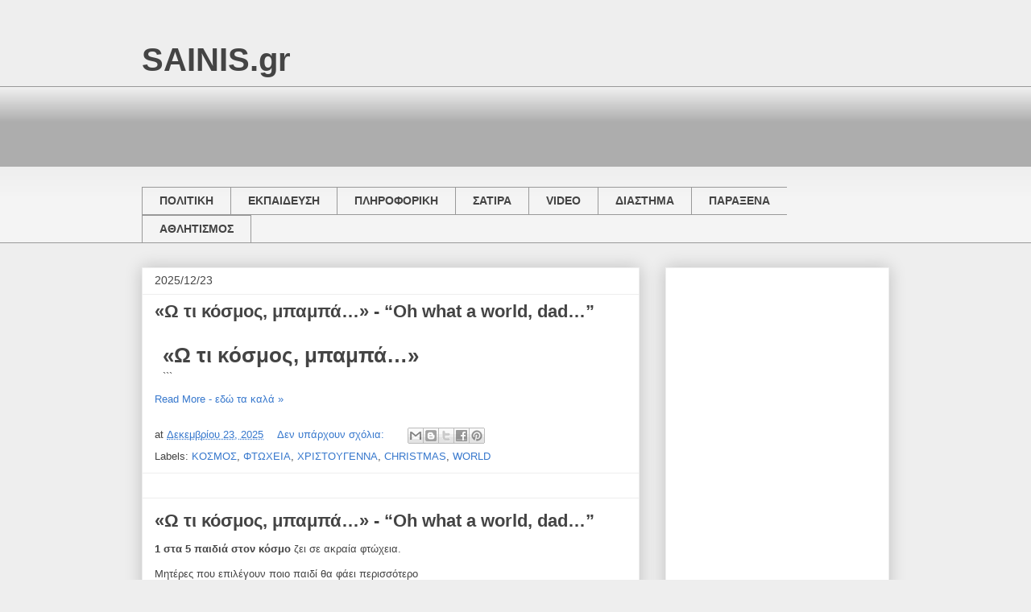

--- FILE ---
content_type: text/html; charset=UTF-8
request_url: https://kikiri-kou.blogspot.com/
body_size: 27799
content:
<!DOCTYPE html>
<html class='v2' dir='ltr' lang='el' xmlns='http://www.w3.org/1999/xhtml' xmlns:b='http://www.google.com/2005/gml/b' xmlns:data='http://www.google.com/2005/gml/data' xmlns:expr='http://www.google.com/2005/gml/expr'>
<head>
<link href='https://www.blogger.com/static/v1/widgets/4128112664-css_bundle_v2.css' rel='stylesheet' type='text/css'/>
<meta content='width=1100' name='viewport'/>
<meta content='text/html; charset=UTF-8' http-equiv='Content-Type'/>
<meta content='blogger' name='generator'/>
<link href='https://kikiri-kou.blogspot.com/favicon.ico' rel='icon' type='image/x-icon'/>
<link href='http://kikiri-kou.blogspot.com/' rel='canonical'/>
<link rel="alternate" type="application/atom+xml" title="SAINIS.gr - Atom" href="https://kikiri-kou.blogspot.com/feeds/posts/default" />
<link rel="alternate" type="application/rss+xml" title="SAINIS.gr - RSS" href="https://kikiri-kou.blogspot.com/feeds/posts/default?alt=rss" />
<link rel="service.post" type="application/atom+xml" title="SAINIS.gr - Atom" href="https://www.blogger.com/feeds/8449064790800674478/posts/default" />
<!--Can't find substitution for tag [blog.ieCssRetrofitLinks]-->
<meta content='http://kikiri-kou.blogspot.com/' property='og:url'/>
<meta content='SAINIS.gr' property='og:title'/>
<meta content='' property='og:description'/>
<title>SAINIS.gr</title>
<style id='page-skin-1' type='text/css'><!--
/*
-----------------------------------------------
Blogger Template Style
Name:     Awesome Inc.
Designer: Tina Chen
URL:      tinachen.org
----------------------------------------------- */
/* Variable definitions
====================
<Variable name="keycolor" description="Main Color" type="color" default="#ffffff"/>
<Group description="Page" selector="body">
<Variable name="body.font" description="Font" type="font"
default="normal normal 13px Arial, Tahoma, Helvetica, FreeSans, sans-serif"/>
<Variable name="body.background.color" description="Background Color" type="color" default="#000000"/>
<Variable name="body.text.color" description="Text Color" type="color" default="#ffffff"/>
</Group>
<Group description="Links" selector=".main-inner">
<Variable name="link.color" description="Link Color" type="color" default="#888888"/>
<Variable name="link.visited.color" description="Visited Color" type="color" default="#444444"/>
<Variable name="link.hover.color" description="Hover Color" type="color" default="#cccccc"/>
</Group>
<Group description="Blog Title" selector=".header h1">
<Variable name="header.font" description="Title Font" type="font"
default="normal bold 40px Arial, Tahoma, Helvetica, FreeSans, sans-serif"/>
<Variable name="header.text.color" description="Title Color" type="color" default="#444444" />
<Variable name="header.background.color" description="Header Background" type="color" default="transparent" />
</Group>
<Group description="Blog Description" selector=".header .description">
<Variable name="description.font" description="Font" type="font"
default="normal normal 14px Arial, Tahoma, Helvetica, FreeSans, sans-serif"/>
<Variable name="description.text.color" description="Text Color" type="color"
default="#444444" />
</Group>
<Group description="Tabs Text" selector=".tabs-inner .widget li a">
<Variable name="tabs.font" description="Font" type="font"
default="normal bold 14px Arial, Tahoma, Helvetica, FreeSans, sans-serif"/>
<Variable name="tabs.text.color" description="Text Color" type="color" default="#444444"/>
<Variable name="tabs.selected.text.color" description="Selected Color" type="color" default="#444444"/>
</Group>
<Group description="Tabs Background" selector=".tabs-outer .PageList">
<Variable name="tabs.background.color" description="Background Color" type="color" default="#141414"/>
<Variable name="tabs.selected.background.color" description="Selected Color" type="color" default="#444444"/>
<Variable name="tabs.border.color" description="Border Color" type="color" default="#eeeeee"/>
</Group>
<Group description="Date Header" selector=".main-inner .widget h2.date-header, .main-inner .widget h2.date-header span">
<Variable name="date.font" description="Font" type="font"
default="normal normal 14px Arial, Tahoma, Helvetica, FreeSans, sans-serif"/>
<Variable name="date.text.color" description="Text Color" type="color" default="#666666"/>
<Variable name="date.border.color" description="Border Color" type="color" default="#eeeeee"/>
</Group>
<Group description="Post Title" selector="h3.post-title, h4, h3.post-title a">
<Variable name="post.title.font" description="Font" type="font"
default="normal bold 22px Arial, Tahoma, Helvetica, FreeSans, sans-serif"/>
<Variable name="post.title.text.color" description="Text Color" type="color" default="#444444"/>
</Group>
<Group description="Post Background" selector=".post">
<Variable name="post.background.color" description="Background Color" type="color" default="#ffffff" />
<Variable name="post.border.color" description="Border Color" type="color" default="#eeeeee" />
<Variable name="post.border.bevel.color" description="Bevel Color" type="color" default="#eeeeee"/>
</Group>
<Group description="Gadget Title" selector="h2">
<Variable name="widget.title.font" description="Font" type="font"
default="normal bold 14px Arial, Tahoma, Helvetica, FreeSans, sans-serif"/>
<Variable name="widget.title.text.color" description="Text Color" type="color" default="#444444"/>
</Group>
<Group description="Gadget Text" selector=".sidebar .widget">
<Variable name="widget.font" description="Font" type="font"
default="normal normal 14px Arial, Tahoma, Helvetica, FreeSans, sans-serif"/>
<Variable name="widget.text.color" description="Text Color" type="color" default="#444444"/>
<Variable name="widget.alternate.text.color" description="Alternate Color" type="color" default="#666666"/>
</Group>
<Group description="Gadget Links" selector=".sidebar .widget">
<Variable name="widget.link.color" description="Link Color" type="color" default="#3778cd"/>
<Variable name="widget.link.visited.color" description="Visited Color" type="color" default="#4d469c"/>
<Variable name="widget.link.hover.color" description="Hover Color" type="color" default="#3778cd"/>
</Group>
<Group description="Gadget Background" selector=".sidebar .widget">
<Variable name="widget.background.color" description="Background Color" type="color" default="#141414"/>
<Variable name="widget.border.color" description="Border Color" type="color" default="#222222"/>
<Variable name="widget.border.bevel.color" description="Bevel Color" type="color" default="#000000"/>
</Group>
<Group description="Sidebar Background" selector=".column-left-inner .column-right-inner">
<Variable name="widget.outer.background.color" description="Background Color" type="color" default="transparent" />
</Group>
<Group description="Images" selector=".main-inner">
<Variable name="image.background.color" description="Background Color" type="color" default="transparent"/>
<Variable name="image.border.color" description="Border Color" type="color" default="transparent"/>
</Group>
<Group description="Feed" selector=".blog-feeds">
<Variable name="feed.text.color" description="Text Color" type="color" default="#444444"/>
</Group>
<Group description="Feed Links" selector=".blog-feeds">
<Variable name="feed.link.color" description="Link Color" type="color" default="#3778cd"/>
<Variable name="feed.link.visited.color" description="Visited Color" type="color" default="#4d469c"/>
<Variable name="feed.link.hover.color" description="Hover Color" type="color" default="#3778cd"/>
</Group>
<Group description="Pager" selector=".blog-pager">
<Variable name="pager.background.color" description="Background Color" type="color" default="#ffffff" />
</Group>
<Group description="Footer" selector=".footer-outer">
<Variable name="footer.background.color" description="Background Color" type="color" default="#ffffff" />
<Variable name="footer.text.color" description="Text Color" type="color" default="#444444" />
</Group>
<Variable name="title.shadow.spread" description="Title Shadow" type="length" default="-1px" min="-1px" max="100px"/>
<Variable name="body.background" description="Body Background" type="background"
color="#eeeeee"
default="$(color) none repeat scroll top left"/>
<Variable name="body.background.gradient.cap" description="Body Gradient Cap" type="url"
default="none"/>
<Variable name="body.background.size" description="Body Background Size" type="string" default="auto"/>
<Variable name="tabs.background.gradient" description="Tabs Background Gradient" type="url"
default="none"/>
<Variable name="header.background.gradient" description="Header Background Gradient" type="url" default="none" />
<Variable name="header.padding.top" description="Header Top Padding" type="length" default="22px" min="0" max="100px"/>
<Variable name="header.margin.top" description="Header Top Margin" type="length" default="0" min="0" max="100px"/>
<Variable name="header.margin.bottom" description="Header Bottom Margin" type="length" default="0" min="0" max="100px"/>
<Variable name="widget.padding.top" description="Widget Padding Top" type="length" default="8px" min="0" max="20px"/>
<Variable name="widget.padding.side" description="Widget Padding Side" type="length" default="15px" min="0" max="100px"/>
<Variable name="widget.outer.margin.top" description="Widget Top Margin" type="length" default="0" min="0" max="100px"/>
<Variable name="widget.outer.background.gradient" description="Gradient" type="url" default="none" />
<Variable name="widget.border.radius" description="Gadget Border Radius" type="length" default="0" min="0" max="100px"/>
<Variable name="outer.shadow.spread" description="Outer Shadow Size" type="length" default="0" min="0" max="100px"/>
<Variable name="date.header.border.radius.top" description="Date Header Border Radius Top" type="length" default="0" min="0" max="100px"/>
<Variable name="date.header.position" description="Date Header Position" type="length" default="15px" min="0" max="100px"/>
<Variable name="date.space" description="Date Space" type="length" default="30px" min="0" max="100px"/>
<Variable name="date.position" description="Date Float" type="string" default="static" />
<Variable name="date.padding.bottom" description="Date Padding Bottom" type="length" default="0" min="0" max="100px"/>
<Variable name="date.border.size" description="Date Border Size" type="length" default="0" min="0" max="10px"/>
<Variable name="date.background" description="Date Background" type="background" color="transparent"
default="$(color) none no-repeat scroll top left" />
<Variable name="date.first.border.radius.top" description="Date First top radius" type="length" default="0" min="0" max="100px"/>
<Variable name="date.last.space.bottom" description="Date Last Space Bottom" type="length"
default="20px" min="0" max="100px"/>
<Variable name="date.last.border.radius.bottom" description="Date Last bottom radius" type="length" default="0" min="0" max="100px"/>
<Variable name="post.first.padding.top" description="First Post Padding Top" type="length" default="0" min="0" max="100px"/>
<Variable name="image.shadow.spread" description="Image Shadow Size" type="length" default="0" min="0" max="100px"/>
<Variable name="image.border.radius" description="Image Border Radius" type="length" default="0" min="0" max="100px"/>
<Variable name="separator.outdent" description="Separator Outdent" type="length" default="15px" min="0" max="100px"/>
<Variable name="title.separator.border.size" description="Widget Title Border Size" type="length" default="1px" min="0" max="10px"/>
<Variable name="list.separator.border.size" description="List Separator Border Size" type="length" default="1px" min="0" max="10px"/>
<Variable name="shadow.spread" description="Shadow Size" type="length" default="0" min="0" max="100px"/>
<Variable name="startSide" description="Side where text starts in blog language" type="automatic" default="left"/>
<Variable name="endSide" description="Side where text ends in blog language" type="automatic" default="right"/>
<Variable name="date.side" description="Side where date header is placed" type="string" default="right"/>
<Variable name="pager.border.radius.top" description="Pager Border Top Radius" type="length" default="0" min="0" max="100px"/>
<Variable name="pager.space.top" description="Pager Top Space" type="length" default="1em" min="0" max="20em"/>
<Variable name="footer.background.gradient" description="Background Gradient" type="url" default="none" />
<Variable name="mobile.background.size" description="Mobile Background Size" type="string"
default="auto"/>
<Variable name="mobile.background.overlay" description="Mobile Background Overlay" type="string"
default="transparent none repeat scroll top left"/>
<Variable name="mobile.button.color" description="Mobile Button Color" type="color" default="#ffffff" />
*/
/* Content
----------------------------------------------- */
body {
font: normal normal 13px Arial, Tahoma, Helvetica, FreeSans, sans-serif;
color: #444444;
background: #eeeeee none repeat scroll top left;
}
html body .content-outer {
min-width: 0;
max-width: 100%;
width: 100%;
}
a:link {
text-decoration: none;
color: #3778cd;
}
a:visited {
text-decoration: none;
color: #4d469c;
}
a:hover {
text-decoration: underline;
color: #3778cd;
}
.body-fauxcolumn-outer .cap-top {
position: absolute;
z-index: 1;
height: 276px;
width: 100%;
background: transparent none repeat-x scroll top left;
_background-image: none;
}
/* Columns
----------------------------------------------- */
.content-inner {
padding: 0;
}
.header-inner .section {
margin: 0 16px;
}
.tabs-inner .section {
margin: 0 16px;
}
.main-inner {
padding-top: 30px;
}
.main-inner .column-center-inner,
.main-inner .column-left-inner,
.main-inner .column-right-inner {
padding: 0 5px;
}
*+html body .main-inner .column-center-inner {
margin-top: -30px;
}
#layout .main-inner .column-center-inner {
margin-top: 0;
}
/* Header
----------------------------------------------- */
.header-outer {
margin: 0 0 0 0;
background: transparent none repeat scroll 0 0;
}
.Header h1 {
font: normal bold 40px Arial, Tahoma, Helvetica, FreeSans, sans-serif;
color: #444444;
text-shadow: 0 0 -1px #000000;
}
.Header h1 a {
color: #444444;
}
.Header .description {
font: normal normal 14px Arial, Tahoma, Helvetica, FreeSans, sans-serif;
color: #444444;
}
.header-inner .Header .titlewrapper,
.header-inner .Header .descriptionwrapper {
padding-left: 0;
padding-right: 0;
margin-bottom: 0;
}
.header-inner .Header .titlewrapper {
padding-top: 22px;
}
/* Tabs
----------------------------------------------- */
.tabs-outer {
overflow: hidden;
position: relative;
background: #eeeeee url(https://resources.blogblog.com/blogblog/data/1kt/awesomeinc/tabs_gradient_light.png) repeat scroll 0 0;
}
#layout .tabs-outer {
overflow: visible;
}
.tabs-cap-top, .tabs-cap-bottom {
position: absolute;
width: 100%;
border-top: 1px solid #999999;
}
.tabs-cap-bottom {
bottom: 0;
}
.tabs-inner .widget li a {
display: inline-block;
margin: 0;
padding: .6em 1.5em;
font: normal bold 14px Arial, Tahoma, Helvetica, FreeSans, sans-serif;
color: #444444;
border-top: 1px solid #999999;
border-bottom: 1px solid #999999;
border-left: 1px solid #999999;
height: 16px;
line-height: 16px;
}
.tabs-inner .widget li:last-child a {
border-right: 1px solid #999999;
}
.tabs-inner .widget li.selected a, .tabs-inner .widget li a:hover {
background: #666666 url(https://resources.blogblog.com/blogblog/data/1kt/awesomeinc/tabs_gradient_light.png) repeat-x scroll 0 -100px;
color: #ffffff;
}
/* Headings
----------------------------------------------- */
h2 {
font: normal bold 14px Arial, Tahoma, Helvetica, FreeSans, sans-serif;
color: #444444;
}
/* Widgets
----------------------------------------------- */
.main-inner .section {
margin: 0 27px;
padding: 0;
}
.main-inner .column-left-outer,
.main-inner .column-right-outer {
margin-top: 0;
}
#layout .main-inner .column-left-outer,
#layout .main-inner .column-right-outer {
margin-top: 0;
}
.main-inner .column-left-inner,
.main-inner .column-right-inner {
background: transparent none repeat 0 0;
-moz-box-shadow: 0 0 0 rgba(0, 0, 0, .2);
-webkit-box-shadow: 0 0 0 rgba(0, 0, 0, .2);
-goog-ms-box-shadow: 0 0 0 rgba(0, 0, 0, .2);
box-shadow: 0 0 0 rgba(0, 0, 0, .2);
-moz-border-radius: 0;
-webkit-border-radius: 0;
-goog-ms-border-radius: 0;
border-radius: 0;
}
#layout .main-inner .column-left-inner,
#layout .main-inner .column-right-inner {
margin-top: 0;
}
.sidebar .widget {
font: normal normal 14px Arial, Tahoma, Helvetica, FreeSans, sans-serif;
color: #444444;
}
.sidebar .widget a:link {
color: #3778cd;
}
.sidebar .widget a:visited {
color: #4d469c;
}
.sidebar .widget a:hover {
color: #3778cd;
}
.sidebar .widget h2 {
text-shadow: 0 0 -1px #000000;
}
.main-inner .widget {
background-color: #ffffff;
border: 1px solid #eeeeee;
padding: 0 15px 15px;
margin: 20px -16px;
-moz-box-shadow: 0 0 20px rgba(0, 0, 0, .2);
-webkit-box-shadow: 0 0 20px rgba(0, 0, 0, .2);
-goog-ms-box-shadow: 0 0 20px rgba(0, 0, 0, .2);
box-shadow: 0 0 20px rgba(0, 0, 0, .2);
-moz-border-radius: 0;
-webkit-border-radius: 0;
-goog-ms-border-radius: 0;
border-radius: 0;
}
.main-inner .widget h2 {
margin: 0 -15px;
padding: .6em 15px .5em;
border-bottom: 1px solid transparent;
}
.footer-inner .widget h2 {
padding: 0 0 .4em;
border-bottom: 1px solid transparent;
}
.main-inner .widget h2 + div, .footer-inner .widget h2 + div {
border-top: 1px solid #eeeeee;
padding-top: 8px;
}
.main-inner .widget .widget-content {
margin: 0 -15px;
padding: 7px 15px 0;
}
.main-inner .widget ul, .main-inner .widget #ArchiveList ul.flat {
margin: -8px -15px 0;
padding: 0;
list-style: none;
}
.main-inner .widget #ArchiveList {
margin: -8px 0 0;
}
.main-inner .widget ul li, .main-inner .widget #ArchiveList ul.flat li {
padding: .5em 15px;
text-indent: 0;
color: #666666;
border-top: 1px solid #eeeeee;
border-bottom: 1px solid transparent;
}
.main-inner .widget #ArchiveList ul li {
padding-top: .25em;
padding-bottom: .25em;
}
.main-inner .widget ul li:first-child, .main-inner .widget #ArchiveList ul.flat li:first-child {
border-top: none;
}
.main-inner .widget ul li:last-child, .main-inner .widget #ArchiveList ul.flat li:last-child {
border-bottom: none;
}
.post-body {
position: relative;
}
.main-inner .widget .post-body ul {
padding: 0 2.5em;
margin: .5em 0;
list-style: disc;
}
.main-inner .widget .post-body ul li {
padding: 0.25em 0;
margin-bottom: .25em;
color: #444444;
border: none;
}
.footer-inner .widget ul {
padding: 0;
list-style: none;
}
.widget .zippy {
color: #666666;
}
/* Posts
----------------------------------------------- */
body .main-inner .Blog {
padding: 0;
margin-bottom: 1em;
background-color: transparent;
border: none;
-moz-box-shadow: 0 0 0 rgba(0, 0, 0, 0);
-webkit-box-shadow: 0 0 0 rgba(0, 0, 0, 0);
-goog-ms-box-shadow: 0 0 0 rgba(0, 0, 0, 0);
box-shadow: 0 0 0 rgba(0, 0, 0, 0);
}
.main-inner .section:last-child .Blog:last-child {
padding: 0;
margin-bottom: 1em;
}
.main-inner .widget h2.date-header {
margin: 0 -15px 1px;
padding: 0 0 0 0;
font: normal normal 14px Arial, Tahoma, Helvetica, FreeSans, sans-serif;
color: #444444;
background: transparent none no-repeat scroll top left;
border-top: 0 solid #eeeeee;
border-bottom: 1px solid transparent;
-moz-border-radius-topleft: 0;
-moz-border-radius-topright: 0;
-webkit-border-top-left-radius: 0;
-webkit-border-top-right-radius: 0;
border-top-left-radius: 0;
border-top-right-radius: 0;
position: static;
bottom: 100%;
right: 15px;
text-shadow: 0 0 -1px #000000;
}
.main-inner .widget h2.date-header span {
font: normal normal 14px Arial, Tahoma, Helvetica, FreeSans, sans-serif;
display: block;
padding: .5em 15px;
border-left: 0 solid #eeeeee;
border-right: 0 solid #eeeeee;
}
.date-outer {
position: relative;
margin: 30px 0 20px;
padding: 0 15px;
background-color: #ffffff;
border: 1px solid #eeeeee;
-moz-box-shadow: 0 0 20px rgba(0, 0, 0, .2);
-webkit-box-shadow: 0 0 20px rgba(0, 0, 0, .2);
-goog-ms-box-shadow: 0 0 20px rgba(0, 0, 0, .2);
box-shadow: 0 0 20px rgba(0, 0, 0, .2);
-moz-border-radius: 0;
-webkit-border-radius: 0;
-goog-ms-border-radius: 0;
border-radius: 0;
}
.date-outer:first-child {
margin-top: 0;
}
.date-outer:last-child {
margin-bottom: 20px;
-moz-border-radius-bottomleft: 0;
-moz-border-radius-bottomright: 0;
-webkit-border-bottom-left-radius: 0;
-webkit-border-bottom-right-radius: 0;
-goog-ms-border-bottom-left-radius: 0;
-goog-ms-border-bottom-right-radius: 0;
border-bottom-left-radius: 0;
border-bottom-right-radius: 0;
}
.date-posts {
margin: 0 -15px;
padding: 0 15px;
clear: both;
}
.post-outer, .inline-ad {
border-top: 1px solid #eeeeee;
margin: 0 -15px;
padding: 15px 15px;
}
.post-outer {
padding-bottom: 10px;
}
.post-outer:first-child {
padding-top: 0;
border-top: none;
}
.post-outer:last-child, .inline-ad:last-child {
border-bottom: none;
}
.post-body {
position: relative;
}
.post-body img {
padding: 8px;
background: transparent;
border: 1px solid transparent;
-moz-box-shadow: 0 0 0 rgba(0, 0, 0, .2);
-webkit-box-shadow: 0 0 0 rgba(0, 0, 0, .2);
box-shadow: 0 0 0 rgba(0, 0, 0, .2);
-moz-border-radius: 0;
-webkit-border-radius: 0;
border-radius: 0;
}
h3.post-title, h4 {
font: normal bold 22px Arial, Tahoma, Helvetica, FreeSans, sans-serif;
color: #444444;
}
h3.post-title a {
font: normal bold 22px Arial, Tahoma, Helvetica, FreeSans, sans-serif;
color: #444444;
}
h3.post-title a:hover {
color: #3778cd;
text-decoration: underline;
}
.post-header {
margin: 0 0 1em;
}
.post-body {
line-height: 1.4;
}
.post-outer h2 {
color: #444444;
}
.post-footer {
margin: 1.5em 0 0;
}
#blog-pager {
padding: 15px;
font-size: 120%;
background-color: #ffffff;
border: 1px solid #eeeeee;
-moz-box-shadow: 0 0 20px rgba(0, 0, 0, .2);
-webkit-box-shadow: 0 0 20px rgba(0, 0, 0, .2);
-goog-ms-box-shadow: 0 0 20px rgba(0, 0, 0, .2);
box-shadow: 0 0 20px rgba(0, 0, 0, .2);
-moz-border-radius: 0;
-webkit-border-radius: 0;
-goog-ms-border-radius: 0;
border-radius: 0;
-moz-border-radius-topleft: 0;
-moz-border-radius-topright: 0;
-webkit-border-top-left-radius: 0;
-webkit-border-top-right-radius: 0;
-goog-ms-border-top-left-radius: 0;
-goog-ms-border-top-right-radius: 0;
border-top-left-radius: 0;
border-top-right-radius-topright: 0;
margin-top: 1em;
}
.blog-feeds, .post-feeds {
margin: 1em 0;
text-align: center;
color: #444444;
}
.blog-feeds a, .post-feeds a {
color: #3778cd;
}
.blog-feeds a:visited, .post-feeds a:visited {
color: #4d469c;
}
.blog-feeds a:hover, .post-feeds a:hover {
color: #3778cd;
}
.post-outer .comments {
margin-top: 2em;
}
/* Comments
----------------------------------------------- */
.comments .comments-content .icon.blog-author {
background-repeat: no-repeat;
background-image: url([data-uri]);
}
.comments .comments-content .loadmore a {
border-top: 1px solid #999999;
border-bottom: 1px solid #999999;
}
.comments .continue {
border-top: 2px solid #999999;
}
/* Footer
----------------------------------------------- */
.footer-outer {
margin: -20px 0 -1px;
padding: 20px 0 0;
color: #444444;
overflow: hidden;
}
.footer-fauxborder-left {
border-top: 1px solid #eeeeee;
background: #ffffff none repeat scroll 0 0;
-moz-box-shadow: 0 0 20px rgba(0, 0, 0, .2);
-webkit-box-shadow: 0 0 20px rgba(0, 0, 0, .2);
-goog-ms-box-shadow: 0 0 20px rgba(0, 0, 0, .2);
box-shadow: 0 0 20px rgba(0, 0, 0, .2);
margin: 0 -20px;
}
/* Mobile
----------------------------------------------- */
body.mobile {
background-size: auto;
}
.mobile .body-fauxcolumn-outer {
background: transparent none repeat scroll top left;
}
*+html body.mobile .main-inner .column-center-inner {
margin-top: 0;
}
.mobile .main-inner .widget {
padding: 0 0 15px;
}
.mobile .main-inner .widget h2 + div,
.mobile .footer-inner .widget h2 + div {
border-top: none;
padding-top: 0;
}
.mobile .footer-inner .widget h2 {
padding: 0.5em 0;
border-bottom: none;
}
.mobile .main-inner .widget .widget-content {
margin: 0;
padding: 7px 0 0;
}
.mobile .main-inner .widget ul,
.mobile .main-inner .widget #ArchiveList ul.flat {
margin: 0 -15px 0;
}
.mobile .main-inner .widget h2.date-header {
right: 0;
}
.mobile .date-header span {
padding: 0.4em 0;
}
.mobile .date-outer:first-child {
margin-bottom: 0;
border: 1px solid #eeeeee;
-moz-border-radius-topleft: 0;
-moz-border-radius-topright: 0;
-webkit-border-top-left-radius: 0;
-webkit-border-top-right-radius: 0;
-goog-ms-border-top-left-radius: 0;
-goog-ms-border-top-right-radius: 0;
border-top-left-radius: 0;
border-top-right-radius: 0;
}
.mobile .date-outer {
border-color: #eeeeee;
border-width: 0 1px 1px;
}
.mobile .date-outer:last-child {
margin-bottom: 0;
}
.mobile .main-inner {
padding: 0;
}
.mobile .header-inner .section {
margin: 0;
}
.mobile .post-outer, .mobile .inline-ad {
padding: 5px 0;
}
.mobile .tabs-inner .section {
margin: 0 10px;
}
.mobile .main-inner .widget h2 {
margin: 0;
padding: 0;
}
.mobile .main-inner .widget h2.date-header span {
padding: 0;
}
.mobile .main-inner .widget .widget-content {
margin: 0;
padding: 7px 0 0;
}
.mobile #blog-pager {
border: 1px solid transparent;
background: #ffffff none repeat scroll 0 0;
}
.mobile .main-inner .column-left-inner,
.mobile .main-inner .column-right-inner {
background: transparent none repeat 0 0;
-moz-box-shadow: none;
-webkit-box-shadow: none;
-goog-ms-box-shadow: none;
box-shadow: none;
}
.mobile .date-posts {
margin: 0;
padding: 0;
}
.mobile .footer-fauxborder-left {
margin: 0;
border-top: inherit;
}
.mobile .main-inner .section:last-child .Blog:last-child {
margin-bottom: 0;
}
.mobile-index-contents {
color: #444444;
}
.mobile .mobile-link-button {
background: #3778cd url(https://resources.blogblog.com/blogblog/data/1kt/awesomeinc/tabs_gradient_light.png) repeat scroll 0 0;
}
.mobile-link-button a:link, .mobile-link-button a:visited {
color: #ffffff;
}
.mobile .tabs-inner .PageList .widget-content {
background: transparent;
border-top: 1px solid;
border-color: #999999;
color: #444444;
}
.mobile .tabs-inner .PageList .widget-content .pagelist-arrow {
border-left: 1px solid #999999;
}

--></style>
<style id='template-skin-1' type='text/css'><!--
body {
min-width: 960px;
}
.content-outer, .content-fauxcolumn-outer, .region-inner {
min-width: 960px;
max-width: 960px;
_width: 960px;
}
.main-inner .columns {
padding-left: 0;
padding-right: 310px;
}
.main-inner .fauxcolumn-center-outer {
left: 0;
right: 310px;
/* IE6 does not respect left and right together */
_width: expression(this.parentNode.offsetWidth -
parseInt("0") -
parseInt("310px") + 'px');
}
.main-inner .fauxcolumn-left-outer {
width: 0;
}
.main-inner .fauxcolumn-right-outer {
width: 310px;
}
.main-inner .column-left-outer {
width: 0;
right: 100%;
margin-left: -0;
}
.main-inner .column-right-outer {
width: 310px;
margin-right: -310px;
}
#layout {
min-width: 0;
}
#layout .content-outer {
min-width: 0;
width: 800px;
}
#layout .region-inner {
min-width: 0;
width: auto;
}
body#layout div.add_widget {
padding: 8px;
}
body#layout div.add_widget a {
margin-left: 32px;
}
--></style>
<script type='text/javascript'>
        (function(i,s,o,g,r,a,m){i['GoogleAnalyticsObject']=r;i[r]=i[r]||function(){
        (i[r].q=i[r].q||[]).push(arguments)},i[r].l=1*new Date();a=s.createElement(o),
        m=s.getElementsByTagName(o)[0];a.async=1;a.src=g;m.parentNode.insertBefore(a,m)
        })(window,document,'script','https://www.google-analytics.com/analytics.js','ga');
        ga('create', 'UA-52413283-1', 'auto', 'blogger');
        ga('blogger.send', 'pageview');
      </script>
<script async='async' custom-element='amp-auto-ads' src='https://cdn.ampproject.org/v0/amp-auto-ads-0.1.js'></script>
<script async='async' crossorigin='anonymous' src='https://pagead2.googlesyndication.com/pagead/js/adsbygoogle.js?client=ca-pub-3694496397038233'></script>
<link href='https://www.blogger.com/dyn-css/authorization.css?targetBlogID=8449064790800674478&amp;zx=8e603f48-4795-460a-89c7-fa2629a59292' media='none' onload='if(media!=&#39;all&#39;)media=&#39;all&#39;' rel='stylesheet'/><noscript><link href='https://www.blogger.com/dyn-css/authorization.css?targetBlogID=8449064790800674478&amp;zx=8e603f48-4795-460a-89c7-fa2629a59292' rel='stylesheet'/></noscript>
<meta name='google-adsense-platform-account' content='ca-host-pub-1556223355139109'/>
<meta name='google-adsense-platform-domain' content='blogspot.com'/>

<!-- data-ad-client=ca-pub-3694496397038233 -->

</head>
<body class='loading'>
<amp-auto-ads data-ad-client='ca-pub-3694496397038233' type='adsense'>
</amp-auto-ads>
<div class='navbar no-items section' id='navbar' name='Navbar'>
</div>
<div itemscope='itemscope' itemtype='http://schema.org/Blog' style='display: none;'>
<meta content='SAINIS.gr' itemprop='name'/>
</div>
<div class='body-fauxcolumns'>
<div class='fauxcolumn-outer body-fauxcolumn-outer'>
<div class='cap-top'>
<div class='cap-left'></div>
<div class='cap-right'></div>
</div>
<div class='fauxborder-left'>
<div class='fauxborder-right'></div>
<div class='fauxcolumn-inner'>
</div>
</div>
<div class='cap-bottom'>
<div class='cap-left'></div>
<div class='cap-right'></div>
</div>
</div>
</div>
<div class='content'>
<div class='content-fauxcolumns'>
<div class='fauxcolumn-outer content-fauxcolumn-outer'>
<div class='cap-top'>
<div class='cap-left'></div>
<div class='cap-right'></div>
</div>
<div class='fauxborder-left'>
<div class='fauxborder-right'></div>
<div class='fauxcolumn-inner'>
</div>
</div>
<div class='cap-bottom'>
<div class='cap-left'></div>
<div class='cap-right'></div>
</div>
</div>
</div>
<div class='content-outer'>
<div class='content-cap-top cap-top'>
<div class='cap-left'></div>
<div class='cap-right'></div>
</div>
<div class='fauxborder-left content-fauxborder-left'>
<div class='fauxborder-right content-fauxborder-right'></div>
<div class='content-inner'>
<header>
<div class='header-outer'>
<div class='header-cap-top cap-top'>
<div class='cap-left'></div>
<div class='cap-right'></div>
</div>
<div class='fauxborder-left header-fauxborder-left'>
<div class='fauxborder-right header-fauxborder-right'></div>
<div class='region-inner header-inner'>
<div class='header section' id='header' name='Κεφαλίδα'><div class='widget Header' data-version='1' id='Header1'>
<div id='header-inner'>
<div class='titlewrapper'>
<h1 class='title'>
SAINIS.gr
</h1>
</div>
<div class='descriptionwrapper'>
<p class='description'><span>
</span></p>
</div>
</div>
</div></div>
</div>
</div>
<div class='header-cap-bottom cap-bottom'>
<div class='cap-left'></div>
<div class='cap-right'></div>
</div>
</div>
</header>
<div class='tabs-outer'>
<div class='tabs-cap-top cap-top'>
<div class='cap-left'></div>
<div class='cap-right'></div>
</div>
<div class='fauxborder-left tabs-fauxborder-left'>
<div class='fauxborder-right tabs-fauxborder-right'></div>
<div class='region-inner tabs-inner'>
<div class='tabs section' id='crosscol' name='Σε όλες τις στήλες'><div class='widget AdSense' data-version='1' id='AdSense1'>
<div class='widget-content'>
<script async src="https://pagead2.googlesyndication.com/pagead/js/adsbygoogle.js?client=ca-pub-3694496397038233&host=ca-host-pub-1556223355139109" crossorigin="anonymous"></script>
<!-- kikiri-kou_crosscol_AdSense1_728x90_as -->
<ins class="adsbygoogle"
     style="display:inline-block;width:728px;height:90px"
     data-ad-client="ca-pub-3694496397038233"
     data-ad-host="ca-host-pub-1556223355139109"
     data-ad-slot="9584725835"></ins>
<script>
(adsbygoogle = window.adsbygoogle || []).push({});
</script>
<div class='clear'></div>
</div>
</div></div>
<div class='tabs section' id='crosscol-overflow' name='Cross-Column 2'><div class='widget PageList' data-version='1' id='PageList1'>
<h2>Σελίδες</h2>
<div class='widget-content'>
<ul>
<li>
<a href='http://kikiri-kou.blogspot.gr/search/label/%CE%A0%CE%9F%CE%9B%CE%99%CE%A4%CE%99%CE%9A%CE%97'>ΠΟΛΙΤΙΚΗ</a>
</li>
<li>
<a href='http://kikiri-kou.blogspot.gr/search/label/%CE%95%CE%9A%CE%A0%CE%91%CE%99%CE%94%CE%95%CE%A5%CE%A3%CE%97'>ΕΚΠΑΙΔΕΥΣΗ</a>
</li>
<li>
<a href='http://kikiri-kou.blogspot.gr/search/label/%CE%A0%CE%9B%CE%97%CE%A1%CE%9F%CE%A6%CE%9F%CE%A1%CE%99%CE%9A%CE%97'>ΠΛΗΡΟΦΟΡΙΚΗ</a>
</li>
<li>
<a href='http://kikiri-kou.blogspot.gr/search/label/%CE%A3%CE%91%CE%A4%CE%99%CE%A1%CE%91'>ΣΑΤΙΡΑ</a>
</li>
<li>
<a href='http://kikiri-kou.blogspot.gr/search/label/VIDEO'>VIDEO</a>
</li>
<li>
<a href='https://kikiri-kou.blogspot.com/search/label/%CE%94%CE%99%CE%91%CE%A3%CE%A4%CE%97%CE%9C%CE%91'>ΔΙΑΣΤΗΜΑ</a>
</li>
<li>
<a href='https://kikiri-kou.blogspot.com/search/label/%CE%A0%CE%91%CE%A1%CE%91%CE%9E%CE%95%CE%9D%CE%91'>ΠΑΡΑΞΕΝΑ</a>
</li>
<li>
<a href='https://kikiri-kou.blogspot.com/search/label/%CE%91%CE%98%CE%9B%CE%97%CE%A4%CE%99%CE%A3%CE%9C%CE%9F%CE%A3'>ΑΘΛΗΤΙΣΜΟΣ</a>
</li>
</ul>
<div class='clear'></div>
</div>
</div></div>
</div>
</div>
<div class='tabs-cap-bottom cap-bottom'>
<div class='cap-left'></div>
<div class='cap-right'></div>
</div>
</div>
<div class='main-outer'>
<div class='main-cap-top cap-top'>
<div class='cap-left'></div>
<div class='cap-right'></div>
</div>
<div class='fauxborder-left main-fauxborder-left'>
<div class='fauxborder-right main-fauxborder-right'></div>
<div class='region-inner main-inner'>
<div class='columns fauxcolumns'>
<div class='fauxcolumn-outer fauxcolumn-center-outer'>
<div class='cap-top'>
<div class='cap-left'></div>
<div class='cap-right'></div>
</div>
<div class='fauxborder-left'>
<div class='fauxborder-right'></div>
<div class='fauxcolumn-inner'>
</div>
</div>
<div class='cap-bottom'>
<div class='cap-left'></div>
<div class='cap-right'></div>
</div>
</div>
<div class='fauxcolumn-outer fauxcolumn-left-outer'>
<div class='cap-top'>
<div class='cap-left'></div>
<div class='cap-right'></div>
</div>
<div class='fauxborder-left'>
<div class='fauxborder-right'></div>
<div class='fauxcolumn-inner'>
</div>
</div>
<div class='cap-bottom'>
<div class='cap-left'></div>
<div class='cap-right'></div>
</div>
</div>
<div class='fauxcolumn-outer fauxcolumn-right-outer'>
<div class='cap-top'>
<div class='cap-left'></div>
<div class='cap-right'></div>
</div>
<div class='fauxborder-left'>
<div class='fauxborder-right'></div>
<div class='fauxcolumn-inner'>
</div>
</div>
<div class='cap-bottom'>
<div class='cap-left'></div>
<div class='cap-right'></div>
</div>
</div>
<!-- corrects IE6 width calculation -->
<div class='columns-inner'>
<div class='column-center-outer'>
<div class='column-center-inner'>
<div class='main section' id='main' name='Κύριος'><div class='widget Blog' data-version='1' id='Blog1'>
<div class='blog-posts hfeed'>

          <div class="date-outer">
        
<h2 class='date-header'><span>2025/12/23</span></h2>

          <div class="date-posts">
        
<div class='post-outer'>
<div class='post hentry uncustomized-post-template' itemprop='blogPost' itemscope='itemscope' itemtype='http://schema.org/BlogPosting'>
<meta content='8449064790800674478' itemprop='blogId'/>
<meta content='243723794391027205' itemprop='postId'/>
<a name='243723794391027205'></a>
<h3 class='post-title entry-title' itemprop='name'>
<a href='https://kikiri-kou.blogspot.com/2025/12/blog-post.html'>&#171;Ω τι κόσμος, μπαμπά&#8230;&#187; - &#8220;Oh what a world, dad&#8230;&#8221;</a>
</h3>
<div class='post-header'>
<div class='post-header-line-1'></div>
</div>
<div class='post-body entry-content' id='post-body-243723794391027205' itemprop='description articleBody'>
<div style="display: flex; flex-wrap: wrap;">
  <div style="flex: 1 1 0%; min-width: 300px; padding: 10px;">
    <h1>&#171;Ω τι κόσμος, μπαμπά&#8230;&#187;</h1>

```<span></span></div></div>
<div style='clear: both;'></div>
</div>
<div class='jump-link'>
<a href='https://kikiri-kou.blogspot.com/2025/12/blog-post.html#more' title='«Ω τι κόσμος, μπαμπά…» - “Oh what a world, dad…”'>Read More - εδώ τα καλά &#187;</a>
</div>
<div class='post-footer'>
<div class='post-footer-line post-footer-line-1'>
<span class='post-author vcard'>
</span>
<span class='post-timestamp'>
at
<meta content='http://kikiri-kou.blogspot.com/2025/12/blog-post.html' itemprop='url'/>
<a class='timestamp-link' href='https://kikiri-kou.blogspot.com/2025/12/blog-post.html' rel='bookmark' title='permanent link'><abbr class='published' itemprop='datePublished' title='2025-12-23T14:33:00+02:00'>Δεκεμβρίου 23, 2025</abbr></a>
</span>
<span class='post-comment-link'>
<a class='comment-link' href='https://kikiri-kou.blogspot.com/2025/12/blog-post.html#comment-form' onclick=''>
Δεν υπάρχουν σχόλια:
  </a>
</span>
<span class='post-icons'>
</span>
<div class='post-share-buttons goog-inline-block'>
<a class='goog-inline-block share-button sb-email' href='https://www.blogger.com/share-post.g?blogID=8449064790800674478&postID=243723794391027205&target=email' target='_blank' title='Αποστολή με μήνυμα ηλεκτρονικού ταχυδρομείου
'><span class='share-button-link-text'>Αποστολή με μήνυμα ηλεκτρονικού ταχυδρομείου
</span></a><a class='goog-inline-block share-button sb-blog' href='https://www.blogger.com/share-post.g?blogID=8449064790800674478&postID=243723794391027205&target=blog' onclick='window.open(this.href, "_blank", "height=270,width=475"); return false;' target='_blank' title='BlogThis!'><span class='share-button-link-text'>BlogThis!</span></a><a class='goog-inline-block share-button sb-twitter' href='https://www.blogger.com/share-post.g?blogID=8449064790800674478&postID=243723794391027205&target=twitter' target='_blank' title='Κοινοποίηση στο X'><span class='share-button-link-text'>Κοινοποίηση στο X</span></a><a class='goog-inline-block share-button sb-facebook' href='https://www.blogger.com/share-post.g?blogID=8449064790800674478&postID=243723794391027205&target=facebook' onclick='window.open(this.href, "_blank", "height=430,width=640"); return false;' target='_blank' title='Μοιραστείτε το στο Facebook'><span class='share-button-link-text'>Μοιραστείτε το στο Facebook</span></a><a class='goog-inline-block share-button sb-pinterest' href='https://www.blogger.com/share-post.g?blogID=8449064790800674478&postID=243723794391027205&target=pinterest' target='_blank' title='Κοινοποίηση στο Pinterest'><span class='share-button-link-text'>Κοινοποίηση στο Pinterest</span></a>
</div>
</div>
<div class='post-footer-line post-footer-line-2'>
<span class='post-labels'>
Labels:
<a href='https://kikiri-kou.blogspot.com/search/label/%CE%9A%CE%9F%CE%A3%CE%9C%CE%9F%CE%A3' rel='tag'>ΚΟΣΜΟΣ</a>,
<a href='https://kikiri-kou.blogspot.com/search/label/%CE%A6%CE%A4%CE%A9%CE%A7%CE%95%CE%99%CE%91' rel='tag'>ΦΤΩΧΕΙΑ</a>,
<a href='https://kikiri-kou.blogspot.com/search/label/%CE%A7%CE%A1%CE%99%CE%A3%CE%A4%CE%9F%CE%A5%CE%93%CE%95%CE%9D%CE%9D%CE%91' rel='tag'>ΧΡΙΣΤΟΥΓΕΝΝΑ</a>,
<a href='https://kikiri-kou.blogspot.com/search/label/CHRISTMAS' rel='tag'>CHRISTMAS</a>,
<a href='https://kikiri-kou.blogspot.com/search/label/WORLD' rel='tag'>WORLD</a>
</span>
</div>
<div class='post-footer-line post-footer-line-3'>
<span class='post-location'>
</span>
</div>
</div>
</div>
</div>
<div class='inline-ad'>
</div>
<div class='post-outer'>
<div class='post hentry uncustomized-post-template' itemprop='blogPost' itemscope='itemscope' itemtype='http://schema.org/BlogPosting'>
<meta content='8449064790800674478' itemprop='blogId'/>
<meta content='8116187463465847062' itemprop='postId'/>
<a name='8116187463465847062'></a>
<h3 class='post-title entry-title' itemprop='name'>
<a href='https://kikiri-kou.blogspot.com/2025/12/oh-what-world-dad.html'>&#171;Ω τι κόσμος, μπαμπά&#8230;&#187; - &#8220;Oh what a world, dad&#8230;&#8221;</a>
</h3>
<div class='post-header'>
<div class='post-header-line-1'></div>
</div>
<div class='post-body entry-content' id='post-body-8116187463465847062' itemprop='description articleBody'>
<p><strong>1 στα 5 παιδιά στον κόσμο</strong>&#160;ζει σε ακραία φτώχεια.</p><p>Μητέρες που επιλέγουν ποιο παιδί θα φάει περισσότερο</p><span></span>
<div style='clear: both;'></div>
</div>
<div class='jump-link'>
<a href='https://kikiri-kou.blogspot.com/2025/12/oh-what-world-dad.html#more' title='«Ω τι κόσμος, μπαμπά…» - “Oh what a world, dad…”'>Read More - εδώ τα καλά &#187;</a>
</div>
<div class='post-footer'>
<div class='post-footer-line post-footer-line-1'>
<span class='post-author vcard'>
</span>
<span class='post-timestamp'>
at
<meta content='http://kikiri-kou.blogspot.com/2025/12/oh-what-world-dad.html' itemprop='url'/>
<a class='timestamp-link' href='https://kikiri-kou.blogspot.com/2025/12/oh-what-world-dad.html' rel='bookmark' title='permanent link'><abbr class='published' itemprop='datePublished' title='2025-12-23T14:32:00+02:00'>Δεκεμβρίου 23, 2025</abbr></a>
</span>
<span class='post-comment-link'>
<a class='comment-link' href='https://kikiri-kou.blogspot.com/2025/12/oh-what-world-dad.html#comment-form' onclick=''>
Δεν υπάρχουν σχόλια:
  </a>
</span>
<span class='post-icons'>
</span>
<div class='post-share-buttons goog-inline-block'>
<a class='goog-inline-block share-button sb-email' href='https://www.blogger.com/share-post.g?blogID=8449064790800674478&postID=8116187463465847062&target=email' target='_blank' title='Αποστολή με μήνυμα ηλεκτρονικού ταχυδρομείου
'><span class='share-button-link-text'>Αποστολή με μήνυμα ηλεκτρονικού ταχυδρομείου
</span></a><a class='goog-inline-block share-button sb-blog' href='https://www.blogger.com/share-post.g?blogID=8449064790800674478&postID=8116187463465847062&target=blog' onclick='window.open(this.href, "_blank", "height=270,width=475"); return false;' target='_blank' title='BlogThis!'><span class='share-button-link-text'>BlogThis!</span></a><a class='goog-inline-block share-button sb-twitter' href='https://www.blogger.com/share-post.g?blogID=8449064790800674478&postID=8116187463465847062&target=twitter' target='_blank' title='Κοινοποίηση στο X'><span class='share-button-link-text'>Κοινοποίηση στο X</span></a><a class='goog-inline-block share-button sb-facebook' href='https://www.blogger.com/share-post.g?blogID=8449064790800674478&postID=8116187463465847062&target=facebook' onclick='window.open(this.href, "_blank", "height=430,width=640"); return false;' target='_blank' title='Μοιραστείτε το στο Facebook'><span class='share-button-link-text'>Μοιραστείτε το στο Facebook</span></a><a class='goog-inline-block share-button sb-pinterest' href='https://www.blogger.com/share-post.g?blogID=8449064790800674478&postID=8116187463465847062&target=pinterest' target='_blank' title='Κοινοποίηση στο Pinterest'><span class='share-button-link-text'>Κοινοποίηση στο Pinterest</span></a>
</div>
</div>
<div class='post-footer-line post-footer-line-2'>
<span class='post-labels'>
Labels:
<a href='https://kikiri-kou.blogspot.com/search/label/%CE%9A%CE%9F%CE%A3%CE%9C%CE%9F%CE%A3' rel='tag'>ΚΟΣΜΟΣ</a>,
<a href='https://kikiri-kou.blogspot.com/search/label/%CE%A6%CE%A4%CE%A9%CE%A7%CE%95%CE%99%CE%91' rel='tag'>ΦΤΩΧΕΙΑ</a>,
<a href='https://kikiri-kou.blogspot.com/search/label/%CE%A7%CE%A1%CE%99%CE%A3%CE%A4%CE%9F%CE%A5%CE%93%CE%95%CE%9D%CE%9D%CE%91' rel='tag'>ΧΡΙΣΤΟΥΓΕΝΝΑ</a>,
<a href='https://kikiri-kou.blogspot.com/search/label/CHRISTMAS' rel='tag'>CHRISTMAS</a>,
<a href='https://kikiri-kou.blogspot.com/search/label/WORLD' rel='tag'>WORLD</a>
</span>
</div>
<div class='post-footer-line post-footer-line-3'>
<span class='post-location'>
</span>
</div>
</div>
</div>
</div>

          </div></div>
        

          <div class="date-outer">
        
<h2 class='date-header'><span>2025/12/16</span></h2>

          <div class="date-posts">
        
<div class='post-outer'>
<div class='post hentry uncustomized-post-template' itemprop='blogPost' itemscope='itemscope' itemtype='http://schema.org/BlogPosting'>
<meta content='https://blogger.googleusercontent.com/img/a/AVvXsEij7W2t9W7z2G1gRJu8PxjPGS-NwvR7YMcPxGPt34WV7gbgXTjzffXGw3eU0QYTvcXx1CFdslKnqjC6Z7LakjYwmXtH03h_E1cOxrWNbKH8w__GMgD9tkq3_mEmvxNoA9VcAl07QZFNA-CFPb1TgXdFkYA_6Za6cTVIv9cmrrFySSBKLf13Ris0lEidac8' itemprop='image_url'/>
<meta content='8449064790800674478' itemprop='blogId'/>
<meta content='5099175574812222076' itemprop='postId'/>
<a name='5099175574812222076'></a>
<h3 class='post-title entry-title' itemprop='name'>
<a href='https://kikiri-kou.blogspot.com/2025/12/zaraleakstv-video.html'>ΤΖΟΚΕΡ ΜΕ ΣΥΣΤΗΜΑ...ΖΩΗ ΣΤΗΝ ΤΥΧΗ - zaraleaksTV - Χριστόφορος Ζαραλίκος - VIDEO</a>
</h3>
<div class='post-header'>
<div class='post-header-line-1'></div>
</div>
<div class='post-body entry-content' id='post-body-5099175574812222076' itemprop='description articleBody'>
<p><img src="https://blogger.googleusercontent.com/img/a/AVvXsEij7W2t9W7z2G1gRJu8PxjPGS-NwvR7YMcPxGPt34WV7gbgXTjzffXGw3eU0QYTvcXx1CFdslKnqjC6Z7LakjYwmXtH03h_E1cOxrWNbKH8w__GMgD9tkq3_mEmvxNoA9VcAl07QZFNA-CFPb1TgXdFkYA_6Za6cTVIv9cmrrFySSBKLf13Ris0lEidac8" width="100%"></p><span></span>
<div style='clear: both;'></div>
</div>
<div class='jump-link'>
<a href='https://kikiri-kou.blogspot.com/2025/12/zaraleakstv-video.html#more' title='ΤΖΟΚΕΡ ΜΕ ΣΥΣΤΗΜΑ...ΖΩΗ ΣΤΗΝ ΤΥΧΗ - zaraleaksTV - Χριστόφορος Ζαραλίκος - VIDEO'>Read More - εδώ τα καλά &#187;</a>
</div>
<div class='post-footer'>
<div class='post-footer-line post-footer-line-1'>
<span class='post-author vcard'>
</span>
<span class='post-timestamp'>
at
<meta content='http://kikiri-kou.blogspot.com/2025/12/zaraleakstv-video.html' itemprop='url'/>
<a class='timestamp-link' href='https://kikiri-kou.blogspot.com/2025/12/zaraleakstv-video.html' rel='bookmark' title='permanent link'><abbr class='published' itemprop='datePublished' title='2025-12-16T10:32:00+02:00'>Δεκεμβρίου 16, 2025</abbr></a>
</span>
<span class='post-comment-link'>
<a class='comment-link' href='https://kikiri-kou.blogspot.com/2025/12/zaraleakstv-video.html#comment-form' onclick=''>
Δεν υπάρχουν σχόλια:
  </a>
</span>
<span class='post-icons'>
</span>
<div class='post-share-buttons goog-inline-block'>
<a class='goog-inline-block share-button sb-email' href='https://www.blogger.com/share-post.g?blogID=8449064790800674478&postID=5099175574812222076&target=email' target='_blank' title='Αποστολή με μήνυμα ηλεκτρονικού ταχυδρομείου
'><span class='share-button-link-text'>Αποστολή με μήνυμα ηλεκτρονικού ταχυδρομείου
</span></a><a class='goog-inline-block share-button sb-blog' href='https://www.blogger.com/share-post.g?blogID=8449064790800674478&postID=5099175574812222076&target=blog' onclick='window.open(this.href, "_blank", "height=270,width=475"); return false;' target='_blank' title='BlogThis!'><span class='share-button-link-text'>BlogThis!</span></a><a class='goog-inline-block share-button sb-twitter' href='https://www.blogger.com/share-post.g?blogID=8449064790800674478&postID=5099175574812222076&target=twitter' target='_blank' title='Κοινοποίηση στο X'><span class='share-button-link-text'>Κοινοποίηση στο X</span></a><a class='goog-inline-block share-button sb-facebook' href='https://www.blogger.com/share-post.g?blogID=8449064790800674478&postID=5099175574812222076&target=facebook' onclick='window.open(this.href, "_blank", "height=430,width=640"); return false;' target='_blank' title='Μοιραστείτε το στο Facebook'><span class='share-button-link-text'>Μοιραστείτε το στο Facebook</span></a><a class='goog-inline-block share-button sb-pinterest' href='https://www.blogger.com/share-post.g?blogID=8449064790800674478&postID=5099175574812222076&target=pinterest' target='_blank' title='Κοινοποίηση στο Pinterest'><span class='share-button-link-text'>Κοινοποίηση στο Pinterest</span></a>
</div>
</div>
<div class='post-footer-line post-footer-line-2'>
<span class='post-labels'>
Labels:
<a href='https://kikiri-kou.blogspot.com/search/label/%CE%91%CE%A3%CE%A4%CE%95%CE%99%CE%91' rel='tag'>ΑΣΤΕΙΑ</a>,
<a href='https://kikiri-kou.blogspot.com/search/label/%CE%96%CE%91%CE%A1%CE%91%CE%9B%CE%99%CE%9A%CE%9F%CE%A3' rel='tag'>ΖΑΡΑΛΙΚΟΣ</a>,
<a href='https://kikiri-kou.blogspot.com/search/label/%CE%99%CE%A3%CE%A4%CE%9F%CE%A1%CE%99%CE%91' rel='tag'>ΙΣΤΟΡΙΑ</a>,
<a href='https://kikiri-kou.blogspot.com/search/label/%CE%9A%CE%9F%CE%99%CE%9D%CE%A9%CE%9D%CE%99%CE%91' rel='tag'>ΚΟΙΝΩΝΙΑ</a>,
<a href='https://kikiri-kou.blogspot.com/search/label/%CE%A3%CE%91%CE%A4%CE%99%CE%A1%CE%91' rel='tag'>ΣΑΤΙΡΑ</a>,
<a href='https://kikiri-kou.blogspot.com/search/label/VIDEO' rel='tag'>VIDEO</a>
</span>
</div>
<div class='post-footer-line post-footer-line-3'>
<span class='post-location'>
</span>
</div>
</div>
</div>
</div>

          </div></div>
        

          <div class="date-outer">
        
<h2 class='date-header'><span>2025/12/14</span></h2>

          <div class="date-posts">
        
<div class='post-outer'>
<div class='post hentry uncustomized-post-template' itemprop='blogPost' itemscope='itemscope' itemtype='http://schema.org/BlogPosting'>
<meta content='https://blogger.googleusercontent.com/img/b/R29vZ2xl/AVvXsEgP9mtdbc-hS6630F2fjYwRenOP1OmEBmtrmno_cL5wY6XGBlxbUhCexhsVwQnMdGFJ9g5wMNGPKuZdhCafJwdHNSobFUJ16uBynILojLkah04glTgDpafgOgxwQ79_7t0HDpcrz75vGIwyjnTvTN715jfMhQ2UwTmEI_5L4EicC_ippeRMcZGEh3rBtO0/s320/IMG_20251214_090208.jpg' itemprop='image_url'/>
<meta content='8449064790800674478' itemprop='blogId'/>
<meta content='3291767169883623944' itemprop='postId'/>
<a name='3291767169883623944'></a>
<h3 class='post-title entry-title' itemprop='name'>
<a href='https://kikiri-kou.blogspot.com/2025/12/3-week-tummy-fat-loss-results.html'>3-Week Tummy Fat Loss Results 🔥</a>
</h3>
<div class='post-header'>
<div class='post-header-line-1'></div>
</div>
<div class='post-body entry-content' id='post-body-3291767169883623944' itemprop='description articleBody'>
<div class="separator" style="clear: both;"><img border="0" src="https://blogger.googleusercontent.com/img/b/R29vZ2xl/AVvXsEgP9mtdbc-hS6630F2fjYwRenOP1OmEBmtrmno_cL5wY6XGBlxbUhCexhsVwQnMdGFJ9g5wMNGPKuZdhCafJwdHNSobFUJ16uBynILojLkah04glTgDpafgOgxwQ79_7t0HDpcrz75vGIwyjnTvTN715jfMhQ2UwTmEI_5L4EicC_ippeRMcZGEh3rBtO0/s320/IMG_20251214_090208.jpg" width="100%/"></div><br><span></span><span></span>
<div style='clear: both;'></div>
</div>
<div class='jump-link'>
<a href='https://kikiri-kou.blogspot.com/2025/12/3-week-tummy-fat-loss-results.html#more' title='3-Week Tummy Fat Loss Results 🔥'>Read More - εδώ τα καλά &#187;</a>
</div>
<div class='post-footer'>
<div class='post-footer-line post-footer-line-1'>
<span class='post-author vcard'>
</span>
<span class='post-timestamp'>
at
<meta content='http://kikiri-kou.blogspot.com/2025/12/3-week-tummy-fat-loss-results.html' itemprop='url'/>
<a class='timestamp-link' href='https://kikiri-kou.blogspot.com/2025/12/3-week-tummy-fat-loss-results.html' rel='bookmark' title='permanent link'><abbr class='published' itemprop='datePublished' title='2025-12-14T09:04:00+02:00'>Δεκεμβρίου 14, 2025</abbr></a>
</span>
<span class='post-comment-link'>
<a class='comment-link' href='https://kikiri-kou.blogspot.com/2025/12/3-week-tummy-fat-loss-results.html#comment-form' onclick=''>
Δεν υπάρχουν σχόλια:
  </a>
</span>
<span class='post-icons'>
</span>
<div class='post-share-buttons goog-inline-block'>
<a class='goog-inline-block share-button sb-email' href='https://www.blogger.com/share-post.g?blogID=8449064790800674478&postID=3291767169883623944&target=email' target='_blank' title='Αποστολή με μήνυμα ηλεκτρονικού ταχυδρομείου
'><span class='share-button-link-text'>Αποστολή με μήνυμα ηλεκτρονικού ταχυδρομείου
</span></a><a class='goog-inline-block share-button sb-blog' href='https://www.blogger.com/share-post.g?blogID=8449064790800674478&postID=3291767169883623944&target=blog' onclick='window.open(this.href, "_blank", "height=270,width=475"); return false;' target='_blank' title='BlogThis!'><span class='share-button-link-text'>BlogThis!</span></a><a class='goog-inline-block share-button sb-twitter' href='https://www.blogger.com/share-post.g?blogID=8449064790800674478&postID=3291767169883623944&target=twitter' target='_blank' title='Κοινοποίηση στο X'><span class='share-button-link-text'>Κοινοποίηση στο X</span></a><a class='goog-inline-block share-button sb-facebook' href='https://www.blogger.com/share-post.g?blogID=8449064790800674478&postID=3291767169883623944&target=facebook' onclick='window.open(this.href, "_blank", "height=430,width=640"); return false;' target='_blank' title='Μοιραστείτε το στο Facebook'><span class='share-button-link-text'>Μοιραστείτε το στο Facebook</span></a><a class='goog-inline-block share-button sb-pinterest' href='https://www.blogger.com/share-post.g?blogID=8449064790800674478&postID=3291767169883623944&target=pinterest' target='_blank' title='Κοινοποίηση στο Pinterest'><span class='share-button-link-text'>Κοινοποίηση στο Pinterest</span></a>
</div>
</div>
<div class='post-footer-line post-footer-line-2'>
<span class='post-labels'>
Labels:
<a href='https://kikiri-kou.blogspot.com/search/label/%CE%93%CE%A5%CE%9C%CE%9D%CE%91%CE%A3%CE%A4%CE%99%CE%9A%CE%97' rel='tag'>ΓΥΜΝΑΣΤΙΚΗ</a>,
<a href='https://kikiri-kou.blogspot.com/search/label/VIDEO' rel='tag'>VIDEO</a>
</span>
</div>
<div class='post-footer-line post-footer-line-3'>
<span class='post-location'>
</span>
</div>
</div>
</div>
</div>

          </div></div>
        

          <div class="date-outer">
        
<h2 class='date-header'><span>2025/11/29</span></h2>

          <div class="date-posts">
        
<div class='post-outer'>
<div class='post hentry uncustomized-post-template' itemprop='blogPost' itemscope='itemscope' itemtype='http://schema.org/BlogPosting'>
<meta content='https://blogger.googleusercontent.com/img/a/AVvXsEjbAUwYRdZaYjCT6n0H4tBZpKiTwdcVS0E8FgRYrzTsIIVlzjmommfcq1GSY0tKV5I18H34JcpDKv93gnlasWj-FZvIGJvB6rw4xCVWotvRYrztYnLW6TnXO3lvu76rIfyx4yAB4ryjxc11LzzUmsZ6NEVPXZ16XpF_T6WO8e0NzSv-41W34JxFDxhZ1yQ' itemprop='image_url'/>
<meta content='8449064790800674478' itemprop='blogId'/>
<meta content='2911277024384798141' itemprop='postId'/>
<a name='2911277024384798141'></a>
<h3 class='post-title entry-title' itemprop='name'>
<a href='https://kikiri-kou.blogspot.com/2025/11/zaraleakstv-video_29.html'>ΚΙΝΕΖΙΚΟΣ ΦΡΑΠΕΣ - zaraleaksTV - Χριστόφορος Ζαραλίκος - VIDEO</a>
</h3>
<div class='post-header'>
<div class='post-header-line-1'></div>
</div>
<div class='post-body entry-content' id='post-body-2911277024384798141' itemprop='description articleBody'>
<p><img src="https://blogger.googleusercontent.com/img/a/AVvXsEjbAUwYRdZaYjCT6n0H4tBZpKiTwdcVS0E8FgRYrzTsIIVlzjmommfcq1GSY0tKV5I18H34JcpDKv93gnlasWj-FZvIGJvB6rw4xCVWotvRYrztYnLW6TnXO3lvu76rIfyx4yAB4ryjxc11LzzUmsZ6NEVPXZ16XpF_T6WO8e0NzSv-41W34JxFDxhZ1yQ" width="100%/"></p><span></span>
<div style='clear: both;'></div>
</div>
<div class='jump-link'>
<a href='https://kikiri-kou.blogspot.com/2025/11/zaraleakstv-video_29.html#more' title='ΚΙΝΕΖΙΚΟΣ ΦΡΑΠΕΣ - zaraleaksTV - Χριστόφορος Ζαραλίκος - VIDEO'>Read More - εδώ τα καλά &#187;</a>
</div>
<div class='post-footer'>
<div class='post-footer-line post-footer-line-1'>
<span class='post-author vcard'>
</span>
<span class='post-timestamp'>
at
<meta content='http://kikiri-kou.blogspot.com/2025/11/zaraleakstv-video_29.html' itemprop='url'/>
<a class='timestamp-link' href='https://kikiri-kou.blogspot.com/2025/11/zaraleakstv-video_29.html' rel='bookmark' title='permanent link'><abbr class='published' itemprop='datePublished' title='2025-11-29T11:08:00+02:00'>Νοεμβρίου 29, 2025</abbr></a>
</span>
<span class='post-comment-link'>
<a class='comment-link' href='https://kikiri-kou.blogspot.com/2025/11/zaraleakstv-video_29.html#comment-form' onclick=''>
Δεν υπάρχουν σχόλια:
  </a>
</span>
<span class='post-icons'>
</span>
<div class='post-share-buttons goog-inline-block'>
<a class='goog-inline-block share-button sb-email' href='https://www.blogger.com/share-post.g?blogID=8449064790800674478&postID=2911277024384798141&target=email' target='_blank' title='Αποστολή με μήνυμα ηλεκτρονικού ταχυδρομείου
'><span class='share-button-link-text'>Αποστολή με μήνυμα ηλεκτρονικού ταχυδρομείου
</span></a><a class='goog-inline-block share-button sb-blog' href='https://www.blogger.com/share-post.g?blogID=8449064790800674478&postID=2911277024384798141&target=blog' onclick='window.open(this.href, "_blank", "height=270,width=475"); return false;' target='_blank' title='BlogThis!'><span class='share-button-link-text'>BlogThis!</span></a><a class='goog-inline-block share-button sb-twitter' href='https://www.blogger.com/share-post.g?blogID=8449064790800674478&postID=2911277024384798141&target=twitter' target='_blank' title='Κοινοποίηση στο X'><span class='share-button-link-text'>Κοινοποίηση στο X</span></a><a class='goog-inline-block share-button sb-facebook' href='https://www.blogger.com/share-post.g?blogID=8449064790800674478&postID=2911277024384798141&target=facebook' onclick='window.open(this.href, "_blank", "height=430,width=640"); return false;' target='_blank' title='Μοιραστείτε το στο Facebook'><span class='share-button-link-text'>Μοιραστείτε το στο Facebook</span></a><a class='goog-inline-block share-button sb-pinterest' href='https://www.blogger.com/share-post.g?blogID=8449064790800674478&postID=2911277024384798141&target=pinterest' target='_blank' title='Κοινοποίηση στο Pinterest'><span class='share-button-link-text'>Κοινοποίηση στο Pinterest</span></a>
</div>
</div>
<div class='post-footer-line post-footer-line-2'>
<span class='post-labels'>
Labels:
<a href='https://kikiri-kou.blogspot.com/search/label/%CE%91%CE%A3%CE%A4%CE%95%CE%99%CE%91' rel='tag'>ΑΣΤΕΙΑ</a>,
<a href='https://kikiri-kou.blogspot.com/search/label/%CE%96%CE%91%CE%A1%CE%91%CE%9B%CE%99%CE%9A%CE%9F%CE%A3' rel='tag'>ΖΑΡΑΛΙΚΟΣ</a>,
<a href='https://kikiri-kou.blogspot.com/search/label/%CE%99%CE%A3%CE%A4%CE%9F%CE%A1%CE%99%CE%91' rel='tag'>ΙΣΤΟΡΙΑ</a>,
<a href='https://kikiri-kou.blogspot.com/search/label/%CE%9A%CE%9F%CE%99%CE%9D%CE%A9%CE%9D%CE%99%CE%91' rel='tag'>ΚΟΙΝΩΝΙΑ</a>,
<a href='https://kikiri-kou.blogspot.com/search/label/%CE%A3%CE%91%CE%A4%CE%99%CE%A1%CE%91' rel='tag'>ΣΑΤΙΡΑ</a>,
<a href='https://kikiri-kou.blogspot.com/search/label/VIDEO' rel='tag'>VIDEO</a>
</span>
</div>
<div class='post-footer-line post-footer-line-3'>
<span class='post-location'>
</span>
</div>
</div>
</div>
</div>
<div class='post-outer'>
<div class='post hentry uncustomized-post-template' itemprop='blogPost' itemscope='itemscope' itemtype='http://schema.org/BlogPosting'>
<meta content='https://blogger.googleusercontent.com/img/a/AVvXsEhV1dlgiWK79TxQtXahfSLsbtta7bPhiXeb0Oejuh0OzeQKYfXY8fbOA3O-J9KrBIqL7dEkGx9Vn_dw3p1GryfpO3qF2WOv0fcg_V5PapDykNEL9dazYO_IzAQ-EVAbsHEVigRjZ2VdqsYtPCQlF0S1Ai548ZpcptvbAzJQ9B82-N5mtZkMtoLz3vAWc14' itemprop='image_url'/>
<meta content='8449064790800674478' itemprop='blogId'/>
<meta content='2408793883305455583' itemprop='postId'/>
<a name='2408793883305455583'></a>
<h3 class='post-title entry-title' itemprop='name'>
<a href='https://kikiri-kou.blogspot.com/2025/11/zaraleakstv-video.html'>ή ΠΗΔΗΞΤΕ ή ΠΟΛΕΜΗΣΤΕ - zaraleaksTV - Χριστόφορος Ζαραλίκος - VIDEO</a>
</h3>
<div class='post-header'>
<div class='post-header-line-1'></div>
</div>
<div class='post-body entry-content' id='post-body-2408793883305455583' itemprop='description articleBody'>
<p>&#160;<br></p><div class="separator" style="clear: both;"><img src="https://blogger.googleusercontent.com/img/a/AVvXsEhV1dlgiWK79TxQtXahfSLsbtta7bPhiXeb0Oejuh0OzeQKYfXY8fbOA3O-J9KrBIqL7dEkGx9Vn_dw3p1GryfpO3qF2WOv0fcg_V5PapDykNEL9dazYO_IzAQ-EVAbsHEVigRjZ2VdqsYtPCQlF0S1Ai548ZpcptvbAzJQ9B82-N5mtZkMtoLz3vAWc14" width="100%/"></div><span></span>
<div style='clear: both;'></div>
</div>
<div class='jump-link'>
<a href='https://kikiri-kou.blogspot.com/2025/11/zaraleakstv-video.html#more' title='ή ΠΗΔΗΞΤΕ ή ΠΟΛΕΜΗΣΤΕ - zaraleaksTV - Χριστόφορος Ζαραλίκος - VIDEO'>Read More - εδώ τα καλά &#187;</a>
</div>
<div class='post-footer'>
<div class='post-footer-line post-footer-line-1'>
<span class='post-author vcard'>
</span>
<span class='post-timestamp'>
at
<meta content='http://kikiri-kou.blogspot.com/2025/11/zaraleakstv-video.html' itemprop='url'/>
<a class='timestamp-link' href='https://kikiri-kou.blogspot.com/2025/11/zaraleakstv-video.html' rel='bookmark' title='permanent link'><abbr class='published' itemprop='datePublished' title='2025-11-29T11:05:00+02:00'>Νοεμβρίου 29, 2025</abbr></a>
</span>
<span class='post-comment-link'>
<a class='comment-link' href='https://kikiri-kou.blogspot.com/2025/11/zaraleakstv-video.html#comment-form' onclick=''>
Δεν υπάρχουν σχόλια:
  </a>
</span>
<span class='post-icons'>
</span>
<div class='post-share-buttons goog-inline-block'>
<a class='goog-inline-block share-button sb-email' href='https://www.blogger.com/share-post.g?blogID=8449064790800674478&postID=2408793883305455583&target=email' target='_blank' title='Αποστολή με μήνυμα ηλεκτρονικού ταχυδρομείου
'><span class='share-button-link-text'>Αποστολή με μήνυμα ηλεκτρονικού ταχυδρομείου
</span></a><a class='goog-inline-block share-button sb-blog' href='https://www.blogger.com/share-post.g?blogID=8449064790800674478&postID=2408793883305455583&target=blog' onclick='window.open(this.href, "_blank", "height=270,width=475"); return false;' target='_blank' title='BlogThis!'><span class='share-button-link-text'>BlogThis!</span></a><a class='goog-inline-block share-button sb-twitter' href='https://www.blogger.com/share-post.g?blogID=8449064790800674478&postID=2408793883305455583&target=twitter' target='_blank' title='Κοινοποίηση στο X'><span class='share-button-link-text'>Κοινοποίηση στο X</span></a><a class='goog-inline-block share-button sb-facebook' href='https://www.blogger.com/share-post.g?blogID=8449064790800674478&postID=2408793883305455583&target=facebook' onclick='window.open(this.href, "_blank", "height=430,width=640"); return false;' target='_blank' title='Μοιραστείτε το στο Facebook'><span class='share-button-link-text'>Μοιραστείτε το στο Facebook</span></a><a class='goog-inline-block share-button sb-pinterest' href='https://www.blogger.com/share-post.g?blogID=8449064790800674478&postID=2408793883305455583&target=pinterest' target='_blank' title='Κοινοποίηση στο Pinterest'><span class='share-button-link-text'>Κοινοποίηση στο Pinterest</span></a>
</div>
</div>
<div class='post-footer-line post-footer-line-2'>
<span class='post-labels'>
Labels:
<a href='https://kikiri-kou.blogspot.com/search/label/%CE%91%CE%A3%CE%A4%CE%95%CE%99%CE%91' rel='tag'>ΑΣΤΕΙΑ</a>,
<a href='https://kikiri-kou.blogspot.com/search/label/%CE%96%CE%91%CE%A1%CE%91%CE%9B%CE%99%CE%9A%CE%9F%CE%A3' rel='tag'>ΖΑΡΑΛΙΚΟΣ</a>,
<a href='https://kikiri-kou.blogspot.com/search/label/%CE%99%CE%A3%CE%A4%CE%9F%CE%A1%CE%99%CE%91' rel='tag'>ΙΣΤΟΡΙΑ</a>,
<a href='https://kikiri-kou.blogspot.com/search/label/%CE%9A%CE%9F%CE%99%CE%9D%CE%A9%CE%9D%CE%99%CE%91' rel='tag'>ΚΟΙΝΩΝΙΑ</a>,
<a href='https://kikiri-kou.blogspot.com/search/label/%CE%A3%CE%91%CE%A4%CE%99%CE%A1%CE%91' rel='tag'>ΣΑΤΙΡΑ</a>,
<a href='https://kikiri-kou.blogspot.com/search/label/VIDEO' rel='tag'>VIDEO</a>
</span>
</div>
<div class='post-footer-line post-footer-line-3'>
<span class='post-location'>
</span>
</div>
</div>
</div>
</div>

          </div></div>
        

          <div class="date-outer">
        
<h2 class='date-header'><span>2025/11/28</span></h2>

          <div class="date-posts">
        
<div class='post-outer'>
<div class='post hentry uncustomized-post-template' itemprop='blogPost' itemscope='itemscope' itemtype='http://schema.org/BlogPosting'>
<meta content='https://blogger.googleusercontent.com/img/a/AVvXsEiJigQe_tTWvb9fg7NqUa39L8xfYjMwjnLf2kiGB6GbLI-cnE3VqxHLf7gzPJupFTqkcckVU5FupjD1PZTgn3JwtCohXY5JWslzzs-VqC-dKS8thdFTQB7H8eQ5j8NBqQWAC3y-3jSXDuwOZfH6-IdnsF-NCQW0g4b7v8wdD0BezTzVXvvSGmnwa_x3GYg' itemprop='image_url'/>
<meta content='8449064790800674478' itemprop='blogId'/>
<meta content='477889354610946746' itemprop='postId'/>
<a name='477889354610946746'></a>
<h3 class='post-title entry-title' itemprop='name'>
<a href='https://kikiri-kou.blogspot.com/2025/11/excellent-see-it-excellent-voyez-le.html'>Ε Ξ Α Ι Ρ Ε Τ Ι Κ Ο  ! ! ! Δείτε το - Excellent. See it... </a>
</h3>
<div class='post-header'>
<div class='post-header-line-1'></div>
</div>
<div class='post-body entry-content' id='post-body-477889354610946746' itemprop='description articleBody'>
<p>ΕΞΑΙΡΕΤΙΚΟ Δείτε το... - Excellent. See it... - Excellent. Voyez-le... Ausgezeichnet. Schauen Sie es sich an... Eccellente. Lo veda... Excelente. Míralo... Excelente. Veja... Uitstekend. Zie het...&#160; Doskonały. Zobacz to... Excelent. Vedeți-l... Vynikající. Podívejte se na to... Mükemmel. Bakın...&#160; 优秀&#12290;看看它...&#160; बह&#2369;त बढ&#2364;&#2367;य&#2366;&#2404; इस&#2375; द&#2375;ख&#2375;&#2306;... 素晴らしい&#12290;見てください...<span></span></p><p></p><div class="separator" style="clear: both;"><img src="https://blogger.googleusercontent.com/img/a/AVvXsEiJigQe_tTWvb9fg7NqUa39L8xfYjMwjnLf2kiGB6GbLI-cnE3VqxHLf7gzPJupFTqkcckVU5FupjD1PZTgn3JwtCohXY5JWslzzs-VqC-dKS8thdFTQB7H8eQ5j8NBqQWAC3y-3jSXDuwOZfH6-IdnsF-NCQW0g4b7v8wdD0BezTzVXvvSGmnwa_x3GYg" width="50%/"></div><br><br><p></p>
<div style='clear: both;'></div>
</div>
<div class='jump-link'>
<a href='https://kikiri-kou.blogspot.com/2025/11/excellent-see-it-excellent-voyez-le.html#more' title='Ε Ξ Α Ι Ρ Ε Τ Ι Κ Ο  ! ! ! Δείτε το - Excellent. See it... '>Read More - εδώ τα καλά &#187;</a>
</div>
<div class='post-footer'>
<div class='post-footer-line post-footer-line-1'>
<span class='post-author vcard'>
</span>
<span class='post-timestamp'>
at
<meta content='http://kikiri-kou.blogspot.com/2025/11/excellent-see-it-excellent-voyez-le.html' itemprop='url'/>
<a class='timestamp-link' href='https://kikiri-kou.blogspot.com/2025/11/excellent-see-it-excellent-voyez-le.html' rel='bookmark' title='permanent link'><abbr class='published' itemprop='datePublished' title='2025-11-28T10:59:00+02:00'>Νοεμβρίου 28, 2025</abbr></a>
</span>
<span class='post-comment-link'>
<a class='comment-link' href='https://kikiri-kou.blogspot.com/2025/11/excellent-see-it-excellent-voyez-le.html#comment-form' onclick=''>
Δεν υπάρχουν σχόλια:
  </a>
</span>
<span class='post-icons'>
</span>
<div class='post-share-buttons goog-inline-block'>
<a class='goog-inline-block share-button sb-email' href='https://www.blogger.com/share-post.g?blogID=8449064790800674478&postID=477889354610946746&target=email' target='_blank' title='Αποστολή με μήνυμα ηλεκτρονικού ταχυδρομείου
'><span class='share-button-link-text'>Αποστολή με μήνυμα ηλεκτρονικού ταχυδρομείου
</span></a><a class='goog-inline-block share-button sb-blog' href='https://www.blogger.com/share-post.g?blogID=8449064790800674478&postID=477889354610946746&target=blog' onclick='window.open(this.href, "_blank", "height=270,width=475"); return false;' target='_blank' title='BlogThis!'><span class='share-button-link-text'>BlogThis!</span></a><a class='goog-inline-block share-button sb-twitter' href='https://www.blogger.com/share-post.g?blogID=8449064790800674478&postID=477889354610946746&target=twitter' target='_blank' title='Κοινοποίηση στο X'><span class='share-button-link-text'>Κοινοποίηση στο X</span></a><a class='goog-inline-block share-button sb-facebook' href='https://www.blogger.com/share-post.g?blogID=8449064790800674478&postID=477889354610946746&target=facebook' onclick='window.open(this.href, "_blank", "height=430,width=640"); return false;' target='_blank' title='Μοιραστείτε το στο Facebook'><span class='share-button-link-text'>Μοιραστείτε το στο Facebook</span></a><a class='goog-inline-block share-button sb-pinterest' href='https://www.blogger.com/share-post.g?blogID=8449064790800674478&postID=477889354610946746&target=pinterest' target='_blank' title='Κοινοποίηση στο Pinterest'><span class='share-button-link-text'>Κοινοποίηση στο Pinterest</span></a>
</div>
</div>
<div class='post-footer-line post-footer-line-2'>
<span class='post-labels'>
Labels:
<a href='https://kikiri-kou.blogspot.com/search/label/%CE%93%CE%9F%CE%9D%CE%95%CE%99%CE%A3' rel='tag'>ΓΟΝΕΙΣ</a>,
<a href='https://kikiri-kou.blogspot.com/search/label/%CE%A0%CE%91%CE%99%CE%94%CE%99%CE%91' rel='tag'>ΠΑΙΔΙΑ</a>,
<a href='https://kikiri-kou.blogspot.com/search/label/%CE%A0%CE%9B%CE%97%CE%A1%CE%9F%CE%A6%CE%9F%CE%A1%CE%99%CE%9A%CE%97' rel='tag'>ΠΛΗΡΟΦΟΡΙΚΗ</a>,
<a href='https://kikiri-kou.blogspot.com/search/label/CHILDREN' rel='tag'>CHILDREN</a>,
<a href='https://kikiri-kou.blogspot.com/search/label/INFORMATICS' rel='tag'>INFORMATICS</a>,
<a href='https://kikiri-kou.blogspot.com/search/label/INTERNET' rel='tag'>INTERNET</a>,
<a href='https://kikiri-kou.blogspot.com/search/label/PARENTS' rel='tag'>PARENTS</a>,
<a href='https://kikiri-kou.blogspot.com/search/label/VIDEO' rel='tag'>VIDEO</a>
</span>
</div>
<div class='post-footer-line post-footer-line-3'>
<span class='post-location'>
</span>
</div>
</div>
</div>
</div>

          </div></div>
        

          <div class="date-outer">
        
<h2 class='date-header'><span>2025/11/19</span></h2>

          <div class="date-posts">
        
<div class='post-outer'>
<div class='post hentry uncustomized-post-template' itemprop='blogPost' itemscope='itemscope' itemtype='http://schema.org/BlogPosting'>
<meta content='https://blogger.googleusercontent.com/img/a/AVvXsEic9OyQFsPOnYbvWZlKhFlAIJ0gYUlzg40x_NuNe2hBOk_VJxBb9vtqH2U1F7AzEQLr2eByyht_eEH72UbMpCpYn8g_n-4hFpCBPUUiNPXRfJVNCYE3MA_aXftU10Ci_P7BstYESA5JpDAodoXMYi-2GIgY2stKtn-xKraEtppY5vqoSCNBu0V-EVumPYU' itemprop='image_url'/>
<meta content='8449064790800674478' itemprop='blogId'/>
<meta content='4847716790864168670' itemprop='postId'/>
<a name='4847716790864168670'></a>
<h3 class='post-title entry-title' itemprop='name'>
<a href='https://kikiri-kou.blogspot.com/2025/11/blog-post_87.html'>Trigonometric Ratios Table - Πίνακας Τριγωνομετρικών Λόγων - Τριγωνομετρικοί αριθμοί</a>
</h3>
<div class='post-header'>
<div class='post-header-line-1'></div>
</div>
<div class='post-body entry-content' id='post-body-4847716790864168670' itemprop='description articleBody'>
<p><img src="https://blogger.googleusercontent.com/img/a/AVvXsEic9OyQFsPOnYbvWZlKhFlAIJ0gYUlzg40x_NuNe2hBOk_VJxBb9vtqH2U1F7AzEQLr2eByyht_eEH72UbMpCpYn8g_n-4hFpCBPUUiNPXRfJVNCYE3MA_aXftU10Ci_P7BstYESA5JpDAodoXMYi-2GIgY2stKtn-xKraEtppY5vqoSCNBu0V-EVumPYU" width="100%/"></p><br><p></p><span></span>
<div style='clear: both;'></div>
</div>
<div class='jump-link'>
<a href='https://kikiri-kou.blogspot.com/2025/11/blog-post_87.html#more' title='Trigonometric Ratios Table - Πίνακας Τριγωνομετρικών Λόγων - Τριγωνομετρικοί αριθμοί'>Read More - εδώ τα καλά &#187;</a>
</div>
<div class='post-footer'>
<div class='post-footer-line post-footer-line-1'>
<span class='post-author vcard'>
</span>
<span class='post-timestamp'>
at
<meta content='http://kikiri-kou.blogspot.com/2025/11/blog-post_87.html' itemprop='url'/>
<a class='timestamp-link' href='https://kikiri-kou.blogspot.com/2025/11/blog-post_87.html' rel='bookmark' title='permanent link'><abbr class='published' itemprop='datePublished' title='2025-11-19T12:19:00+02:00'>Νοεμβρίου 19, 2025</abbr></a>
</span>
<span class='post-comment-link'>
<a class='comment-link' href='https://kikiri-kou.blogspot.com/2025/11/blog-post_87.html#comment-form' onclick=''>
Δεν υπάρχουν σχόλια:
  </a>
</span>
<span class='post-icons'>
</span>
<div class='post-share-buttons goog-inline-block'>
<a class='goog-inline-block share-button sb-email' href='https://www.blogger.com/share-post.g?blogID=8449064790800674478&postID=4847716790864168670&target=email' target='_blank' title='Αποστολή με μήνυμα ηλεκτρονικού ταχυδρομείου
'><span class='share-button-link-text'>Αποστολή με μήνυμα ηλεκτρονικού ταχυδρομείου
</span></a><a class='goog-inline-block share-button sb-blog' href='https://www.blogger.com/share-post.g?blogID=8449064790800674478&postID=4847716790864168670&target=blog' onclick='window.open(this.href, "_blank", "height=270,width=475"); return false;' target='_blank' title='BlogThis!'><span class='share-button-link-text'>BlogThis!</span></a><a class='goog-inline-block share-button sb-twitter' href='https://www.blogger.com/share-post.g?blogID=8449064790800674478&postID=4847716790864168670&target=twitter' target='_blank' title='Κοινοποίηση στο X'><span class='share-button-link-text'>Κοινοποίηση στο X</span></a><a class='goog-inline-block share-button sb-facebook' href='https://www.blogger.com/share-post.g?blogID=8449064790800674478&postID=4847716790864168670&target=facebook' onclick='window.open(this.href, "_blank", "height=430,width=640"); return false;' target='_blank' title='Μοιραστείτε το στο Facebook'><span class='share-button-link-text'>Μοιραστείτε το στο Facebook</span></a><a class='goog-inline-block share-button sb-pinterest' href='https://www.blogger.com/share-post.g?blogID=8449064790800674478&postID=4847716790864168670&target=pinterest' target='_blank' title='Κοινοποίηση στο Pinterest'><span class='share-button-link-text'>Κοινοποίηση στο Pinterest</span></a>
</div>
</div>
<div class='post-footer-line post-footer-line-2'>
<span class='post-labels'>
Labels:
<a href='https://kikiri-kou.blogspot.com/search/label/%CE%9C%CE%91%CE%98%CE%97%CE%9C%CE%91%CE%A4%CE%99%CE%9A%CE%91' rel='tag'>ΜΑΘΗΜΑΤΙΚΑ</a>,
<a href='https://kikiri-kou.blogspot.com/search/label/%CE%A3%CE%A7%CE%9F%CE%9B%CE%95%CE%99%CE%91' rel='tag'>ΣΧΟΛΕΙΑ</a>,
<a href='https://kikiri-kou.blogspot.com/search/label/E%CE%9A%CE%A0%CE%91%CE%99%CE%94%CE%95%CE%A5%CE%A3%CE%97' rel='tag'>EΚΠΑΙΔΕΥΣΗ</a>,
<a href='https://kikiri-kou.blogspot.com/search/label/EDUCATION' rel='tag'>EDUCATION</a>,
<a href='https://kikiri-kou.blogspot.com/search/label/MATHEMATICS' rel='tag'>MATHEMATICS</a>,
<a href='https://kikiri-kou.blogspot.com/search/label/SCHOOL' rel='tag'>SCHOOL</a>
</span>
</div>
<div class='post-footer-line post-footer-line-3'>
<span class='post-location'>
</span>
</div>
</div>
</div>
</div>
<div class='post-outer'>
<div class='post hentry uncustomized-post-template' itemprop='blogPost' itemscope='itemscope' itemtype='http://schema.org/BlogPosting'>
<meta content='https://blogger.googleusercontent.com/img/a/AVvXsEhMxOiNDFk3rycDUZnRccTtQxpKz6hexTcDzkYl5cN285iL3-aZ5v1KJpVzmhiVE_eWqr7hN8qUjTAMAKd5ND0xEDEnU2NMhsQ5IjQGd08c08qBKi1nShFaVXgsh6LpSsBJiPNj-WUYubkOnZFiuHRicSXE8d1duD7WH6g6ewuBXVOyrVpmWgu8jrvJ_Kg' itemprop='image_url'/>
<meta content='8449064790800674478' itemprop='blogId'/>
<meta content='8736852710340945542' itemprop='postId'/>
<a name='8736852710340945542'></a>
<h3 class='post-title entry-title' itemprop='name'>
<a href='https://kikiri-kou.blogspot.com/2025/11/blog-post_19.html'>"Πάρτε ρίσκα! Η ζωή χωρίς αυτά είναι βδελυρή, ανούσια, ξηρή"</a>
</h3>
<div class='post-header'>
<div class='post-header-line-1'></div>
</div>
<div class='post-body entry-content' id='post-body-8736852710340945542' itemprop='description articleBody'>
<div style="text-align: justify;"><img src="https://blogger.googleusercontent.com/img/a/AVvXsEhMxOiNDFk3rycDUZnRccTtQxpKz6hexTcDzkYl5cN285iL3-aZ5v1KJpVzmhiVE_eWqr7hN8qUjTAMAKd5ND0xEDEnU2NMhsQ5IjQGd08c08qBKi1nShFaVXgsh6LpSsBJiPNj-WUYubkOnZFiuHRicSXE8d1duD7WH6g6ewuBXVOyrVpmWgu8jrvJ_Kg" style="text-align: left;" width="100%/"></div><div><span style="font-family: verdana; text-align: left;">Συζητώντας με έναν από τους σημαντικότερους Έλληνες για το μποζόνιο του Higgs, την ύπαρξη του Θεού, την επιστήμη και τα κopίτσια<span></span></span></div>
<div style='clear: both;'></div>
</div>
<div class='jump-link'>
<a href='https://kikiri-kou.blogspot.com/2025/11/blog-post_19.html#more' title='"Πάρτε ρίσκα! Η ζωή χωρίς αυτά είναι βδελυρή, ανούσια, ξηρή"'>Read More - εδώ τα καλά &#187;</a>
</div>
<div class='post-footer'>
<div class='post-footer-line post-footer-line-1'>
<span class='post-author vcard'>
</span>
<span class='post-timestamp'>
at
<meta content='http://kikiri-kou.blogspot.com/2025/11/blog-post_19.html' itemprop='url'/>
<a class='timestamp-link' href='https://kikiri-kou.blogspot.com/2025/11/blog-post_19.html' rel='bookmark' title='permanent link'><abbr class='published' itemprop='datePublished' title='2025-11-19T11:58:00+02:00'>Νοεμβρίου 19, 2025</abbr></a>
</span>
<span class='post-comment-link'>
<a class='comment-link' href='https://kikiri-kou.blogspot.com/2025/11/blog-post_19.html#comment-form' onclick=''>
Δεν υπάρχουν σχόλια:
  </a>
</span>
<span class='post-icons'>
</span>
<div class='post-share-buttons goog-inline-block'>
<a class='goog-inline-block share-button sb-email' href='https://www.blogger.com/share-post.g?blogID=8449064790800674478&postID=8736852710340945542&target=email' target='_blank' title='Αποστολή με μήνυμα ηλεκτρονικού ταχυδρομείου
'><span class='share-button-link-text'>Αποστολή με μήνυμα ηλεκτρονικού ταχυδρομείου
</span></a><a class='goog-inline-block share-button sb-blog' href='https://www.blogger.com/share-post.g?blogID=8449064790800674478&postID=8736852710340945542&target=blog' onclick='window.open(this.href, "_blank", "height=270,width=475"); return false;' target='_blank' title='BlogThis!'><span class='share-button-link-text'>BlogThis!</span></a><a class='goog-inline-block share-button sb-twitter' href='https://www.blogger.com/share-post.g?blogID=8449064790800674478&postID=8736852710340945542&target=twitter' target='_blank' title='Κοινοποίηση στο X'><span class='share-button-link-text'>Κοινοποίηση στο X</span></a><a class='goog-inline-block share-button sb-facebook' href='https://www.blogger.com/share-post.g?blogID=8449064790800674478&postID=8736852710340945542&target=facebook' onclick='window.open(this.href, "_blank", "height=430,width=640"); return false;' target='_blank' title='Μοιραστείτε το στο Facebook'><span class='share-button-link-text'>Μοιραστείτε το στο Facebook</span></a><a class='goog-inline-block share-button sb-pinterest' href='https://www.blogger.com/share-post.g?blogID=8449064790800674478&postID=8736852710340945542&target=pinterest' target='_blank' title='Κοινοποίηση στο Pinterest'><span class='share-button-link-text'>Κοινοποίηση στο Pinterest</span></a>
</div>
</div>
<div class='post-footer-line post-footer-line-2'>
<span class='post-labels'>
Labels:
<a href='https://kikiri-kou.blogspot.com/search/label/%CE%95%CE%A0%CE%99%CE%A3%CE%A4%CE%97%CE%9C%CE%95%CE%A3' rel='tag'>ΕΠΙΣΤΗΜΕΣ</a>,
<a href='https://kikiri-kou.blogspot.com/search/label/%CE%A0%CE%A1%CE%9F%CE%A3%CE%A9%CE%A0%CE%99%CE%9A%CE%9F%CE%A4%CE%97%CE%A4%CE%95%CE%A3' rel='tag'>ΠΡΟΣΩΠΙΚΟΤΗΤΕΣ</a>,
<a href='https://kikiri-kou.blogspot.com/search/label/%CE%A6%CE%A5%CE%A3%CE%99%CE%9A%CE%97' rel='tag'>ΦΥΣΙΚΗ</a>,
<a href='https://kikiri-kou.blogspot.com/search/label/PHYSICS' rel='tag'>PHYSICS</a>,
<a href='https://kikiri-kou.blogspot.com/search/label/SIENCE' rel='tag'>SIENCE</a>
</span>
</div>
<div class='post-footer-line post-footer-line-3'>
<span class='post-location'>
</span>
</div>
</div>
</div>
</div>

          </div></div>
        

          <div class="date-outer">
        
<h2 class='date-header'><span>2025/11/18</span></h2>

          <div class="date-posts">
        
<div class='post-outer'>
<div class='post hentry uncustomized-post-template' itemprop='blogPost' itemscope='itemscope' itemtype='http://schema.org/BlogPosting'>
<meta content='https://blogger.googleusercontent.com/img/a/AVvXsEj3JIk2pJVYc7T58z0ss4siSWdGNXZeKFaSYhw7JyjUf-_30VKy7LsHhPOSF4lx53_AAf2fWbCiL3WfVvn_tEg1aAx2bYyDqU2QPW9EliPspXG3jEge4ZsMADLuWVSRZorUfp22Sq6oBoXnz3GV0fzgc_vp8JlWsFepdWpL8DG8LZ1vSr0KlHL2kkG5A64' itemprop='image_url'/>
<meta content='8449064790800674478' itemprop='blogId'/>
<meta content='1531674133447994311' itemprop='postId'/>
<a name='1531674133447994311'></a>
<h3 class='post-title entry-title' itemprop='name'>
<a href='https://kikiri-kou.blogspot.com/2025/11/blog-post_18.html'>Ότι πιο όμορφο έχω διαβάσει...</a>
</h3>
<div class='post-header'>
<div class='post-header-line-1'></div>
</div>
<div class='post-body entry-content' id='post-body-1531674133447994311' itemprop='description articleBody'>
<p>&#160;Ότι πιο όμορφο έχω διαβάσει, σχετικά με το άμοιρο ελληνικό ποδόσφαιρο.<br></p><div class="separator" style="clear: both;"><img src="https://blogger.googleusercontent.com/img/a/AVvXsEj3JIk2pJVYc7T58z0ss4siSWdGNXZeKFaSYhw7JyjUf-_30VKy7LsHhPOSF4lx53_AAf2fWbCiL3WfVvn_tEg1aAx2bYyDqU2QPW9EliPspXG3jEge4ZsMADLuWVSRZorUfp22Sq6oBoXnz3GV0fzgc_vp8JlWsFepdWpL8DG8LZ1vSr0KlHL2kkG5A64" width="100%/"></div><br><p></p><span></span>
<div style='clear: both;'></div>
</div>
<div class='jump-link'>
<a href='https://kikiri-kou.blogspot.com/2025/11/blog-post_18.html#more' title='Ότι πιο όμορφο έχω διαβάσει...'>Read More - εδώ τα καλά &#187;</a>
</div>
<div class='post-footer'>
<div class='post-footer-line post-footer-line-1'>
<span class='post-author vcard'>
</span>
<span class='post-timestamp'>
at
<meta content='http://kikiri-kou.blogspot.com/2025/11/blog-post_18.html' itemprop='url'/>
<a class='timestamp-link' href='https://kikiri-kou.blogspot.com/2025/11/blog-post_18.html' rel='bookmark' title='permanent link'><abbr class='published' itemprop='datePublished' title='2025-11-18T12:26:00+02:00'>Νοεμβρίου 18, 2025</abbr></a>
</span>
<span class='post-comment-link'>
<a class='comment-link' href='https://kikiri-kou.blogspot.com/2025/11/blog-post_18.html#comment-form' onclick=''>
Δεν υπάρχουν σχόλια:
  </a>
</span>
<span class='post-icons'>
</span>
<div class='post-share-buttons goog-inline-block'>
<a class='goog-inline-block share-button sb-email' href='https://www.blogger.com/share-post.g?blogID=8449064790800674478&postID=1531674133447994311&target=email' target='_blank' title='Αποστολή με μήνυμα ηλεκτρονικού ταχυδρομείου
'><span class='share-button-link-text'>Αποστολή με μήνυμα ηλεκτρονικού ταχυδρομείου
</span></a><a class='goog-inline-block share-button sb-blog' href='https://www.blogger.com/share-post.g?blogID=8449064790800674478&postID=1531674133447994311&target=blog' onclick='window.open(this.href, "_blank", "height=270,width=475"); return false;' target='_blank' title='BlogThis!'><span class='share-button-link-text'>BlogThis!</span></a><a class='goog-inline-block share-button sb-twitter' href='https://www.blogger.com/share-post.g?blogID=8449064790800674478&postID=1531674133447994311&target=twitter' target='_blank' title='Κοινοποίηση στο X'><span class='share-button-link-text'>Κοινοποίηση στο X</span></a><a class='goog-inline-block share-button sb-facebook' href='https://www.blogger.com/share-post.g?blogID=8449064790800674478&postID=1531674133447994311&target=facebook' onclick='window.open(this.href, "_blank", "height=430,width=640"); return false;' target='_blank' title='Μοιραστείτε το στο Facebook'><span class='share-button-link-text'>Μοιραστείτε το στο Facebook</span></a><a class='goog-inline-block share-button sb-pinterest' href='https://www.blogger.com/share-post.g?blogID=8449064790800674478&postID=1531674133447994311&target=pinterest' target='_blank' title='Κοινοποίηση στο Pinterest'><span class='share-button-link-text'>Κοινοποίηση στο Pinterest</span></a>
</div>
</div>
<div class='post-footer-line post-footer-line-2'>
<span class='post-labels'>
Labels:
<a href='https://kikiri-kou.blogspot.com/search/label/%CE%91%CE%98%CE%9B%CE%97%CE%A4%CE%99%CE%A3%CE%9C%CE%9F%CE%A3' rel='tag'>ΑΘΛΗΤΙΣΜΟΣ</a>,
<a href='https://kikiri-kou.blogspot.com/search/label/SPORT' rel='tag'>SPORT</a>
</span>
</div>
<div class='post-footer-line post-footer-line-3'>
<span class='post-location'>
</span>
</div>
</div>
</div>
</div>

        </div></div>
      
</div>
<div class='blog-pager' id='blog-pager'>
<span id='blog-pager-older-link'>
<a class='blog-pager-older-link' href='https://kikiri-kou.blogspot.com/search?updated-max=2025-11-18T12:26:00%2B02:00&amp;max-results=10' id='Blog1_blog-pager-older-link' title='Παλαιότερες αναρτήσεις'>Παλαιότερες αναρτήσεις</a>
</span>
<a class='home-link' href='https://kikiri-kou.blogspot.com/'>Αρχική σελίδα</a>
</div>
<div class='clear'></div>
<div class='blog-feeds'>
<div class='feed-links'>
Εγγραφή σε:
<a class='feed-link' href='https://kikiri-kou.blogspot.com/feeds/posts/default' target='_blank' type='application/atom+xml'>Σχόλια (Atom)</a>
</div>
</div>
</div>
<div class='widget PopularPosts' data-version='1' id='PopularPosts1'>
<div class='widget-content popular-posts'>
<ul>
<li>
<div class='item-content'>
<div class='item-thumbnail'>
<a href='https://kikiri-kou.blogspot.com/2021/07/blog-post.html' target='_blank'>
<img alt='' border='0' src='https://blogger.googleusercontent.com/img/b/R29vZ2xl/AVvXsEjsrKFL0L4Vmkw2yogbp32xVAGSK5prw-LPRJvwRrRGD0pzryTwsx_L9-97C3mRnnRSdxqzocosReicA-4c6u412s9hZktbSOPrLeMeJ4mdDr2f8vU2B2_TUpC9t19DQOONgIYkzLT4Y5c/w72-h72-p-k-no-nu/'/>
</a>
</div>
<div class='item-title'><a href='https://kikiri-kou.blogspot.com/2021/07/blog-post.html'>ΕΠΙΤΕΛΟΥΣ: Το πρώτο εμβόλιο κατά του καρκίνου γράφει επιτέλους την αρχή του τέλους του</a></div>
<div class='item-snippet'>Ιστορική στιγμή: Το πρώτο εμβόλιο κατά του καρκίνου γράφει επιτέλους την αρχή του τέλους του</div>
</div>
<div style='clear: both;'></div>
</li>
<li>
<div class='item-content'>
<div class='item-thumbnail'>
<a href='https://kikiri-kou.blogspot.com/2025/08/addicted.html' target='_blank'>
<img alt='' border='0' src='https://blogger.googleusercontent.com/img/b/R29vZ2xl/AVvXsEjQsMFLU_3IGfZ3iruXGc30QcuypxRHLhG097VmApLkoVe1qn1fYUqtsMVzGspD9luYEsv_LkeHg4H_N7C7SEhUJMv8y533QgEDmgBK3x0hY0USd8s0Ce4g9rUlWeAm32S1EYLgt7nFD8azGGLx0579jx1cqcVmVrefB5Td04zSFg7PykGLbKgPxbYU8_4/w72-h72-p-k-no-nu/GyIE7CAWMAAMC9L.jpeg'/>
</a>
</div>
<div class='item-title'><a href='https://kikiri-kou.blogspot.com/2025/08/addicted.html'>Addicted!!!</a></div>
<div class='item-snippet'>
</div>
</div>
<div style='clear: both;'></div>
</li>
<li>
<div class='item-content'>
<div class='item-thumbnail'>
<a href='https://kikiri-kou.blogspot.com/2025/03/blog-post_69.html' target='_blank'>
<img alt='' border='0' src='https://blogger.googleusercontent.com/img/b/R29vZ2xl/AVvXsEhyjFZzfhKBYFC_4EPHi4eHr1DJ0AZlVrzkGIKB-bGd4fHOBMxyA-RcJWLQJTAQHiRT9BSVrglQlUlvZohEO0hd8qpMT-8t6fYGYwajJfmDlPiMxksPyvcbScfDH9qyIRCXIBWUaw5T-sF7E9l-0vIa9eeEmIB5aCgHBCrznmLvblm5UCoIc5iu6WWL8LM/w72-h72-p-k-no-nu/26112436_876544525857768_7664318394691634425_n-modified.jpg'/>
</a>
</div>
<div class='item-title'><a href='https://kikiri-kou.blogspot.com/2025/03/blog-post_69.html'>🔥 Οι μεγαλύτερες συναυλίες στην ιστορία (παγκοσμίως & στην Ελλάδα) 🔥</a></div>
<div class='item-snippet'>
</div>
</div>
<div style='clear: both;'></div>
</li>
</ul>
<div class='clear'></div>
</div>
</div></div>
</div>
</div>
<div class='column-left-outer'>
<div class='column-left-inner'>
<aside>
</aside>
</div>
</div>
<div class='column-right-outer'>
<div class='column-right-inner'>
<aside>
<div class='sidebar section' id='sidebar-right-1'><div class='widget AdSense' data-version='1' id='AdSense3'>
<div class='widget-content'>
<script async src="https://pagead2.googlesyndication.com/pagead/js/adsbygoogle.js?client=ca-pub-3694496397038233&host=ca-host-pub-1556223355139109" crossorigin="anonymous"></script>
<!-- kikiri-kou_sidebar-right-1_AdSense3_1x1_as -->
<ins class="adsbygoogle"
     style="display:block"
     data-ad-client="ca-pub-3694496397038233"
     data-ad-host="ca-host-pub-1556223355139109"
     data-ad-slot="1747657902"
     data-ad-format="auto"
     data-full-width-responsive="true"></ins>
<script>
(adsbygoogle = window.adsbygoogle || []).push({});
</script>
<div class='clear'></div>
</div>
</div><div class='widget Translate' data-version='1' id='Translate1'>
<h2 class='title'>Translate</h2>
<div id='google_translate_element'></div>
<script>
    function googleTranslateElementInit() {
      new google.translate.TranslateElement({
        pageLanguage: 'el',
        autoDisplay: 'true',
        layout: google.translate.TranslateElement.InlineLayout.SIMPLE
      }, 'google_translate_element');
    }
  </script>
<script src='//translate.google.com/translate_a/element.js?cb=googleTranslateElementInit'></script>
<div class='clear'></div>
</div><div class='widget BlogSearch' data-version='1' id='BlogSearch1'>
<h2 class='title'>Αναζήτηση αυτού του ιστολογίου</h2>
<div class='widget-content'>
<div id='BlogSearch1_form'>
<form action='https://kikiri-kou.blogspot.com/search' class='gsc-search-box' target='_top'>
<table cellpadding='0' cellspacing='0' class='gsc-search-box'>
<tbody>
<tr>
<td class='gsc-input'>
<input autocomplete='off' class='gsc-input' name='q' size='10' title='search' type='text' value=''/>
</td>
<td class='gsc-search-button'>
<input class='gsc-search-button' title='search' type='submit' value='Αναζήτηση'/>
</td>
</tr>
</tbody>
</table>
</form>
</div>
</div>
<div class='clear'></div>
</div><div class='widget Text' data-version='1' id='Text1'>
<h2 class='title'>My motto is...</h2>
<div class='widget-content'>
<div  style="text-align: justify;" style="font-style: normal; font-variant-caps: normal; font-variant-ligatures: normal; font-weight: normal;font-family:&quot;;font-size:100%;"><span style="background-color: #f5f8fa; white-space: pre-wrap;font-family:, , &quot;;font-size:15px;color:#14171a;">Η παιδική ηλικία είναι η πιο όμορφη αλλά και πιο σύντομη περίοδος στη ζωή μας. Αφήστε τα παιδιά να ζήσουν αυτή την περίοδο. Όμορφη παιδική ηλικία σημαίνει ολοκληρωμένη ζωή. Ζήστε χαμογελάστε παίξτε με τα παιδιά. Η ζωή μαζί τους είναι μια όμορφη βόλτα. Ένα διαρκές Σαββατοκύριακο.</span></div>
</div>
<div class='clear'></div>
</div><div class='widget HTML' data-version='1' id='HTML1'>
<h2 class='title'>"Έτσι μας ρημάζουν" - ΝΙΚΟΣ ΣΤΑΥΡΙΔΗΣ - Η ΤΙΜΩΡΙΑ ΤΟΥ ΚΛΕΦΤΗ</h2>
<div class='widget-content'>
<iframe width="250" height="250" src="https://www.youtube.com/embed/Ot9dl_m_YHg" frameborder="0" allow="accelerometer; autoplay; encrypted-media; gyroscope; picture-in-picture" allowfullscreen></iframe>
</div>
<div class='clear'></div>
</div><div class='widget HTML' data-version='1' id='HTML2'>
<div class='widget-content'>
<div id="latest-posts-container">
  <style>
    #latest-posts-container {
      width: 100%;
      overflow: hidden;
      height: 350px;
    }

    #latest-posts {
      list-style-type: none;
      padding: 0;
      margin: 0;
      transition: transform 2s ease-in-out;
      display: flex; /* Display posts in a row */
      width: fit-content; /* Adjust width based on content */
    }

    #latest-posts li {
      margin: 10px; /* Adjust spacing between posts */
      display: block; /* Stack elements vertically */
      width: 100%; /* Set a fixed width for each post */
    }

    #latest-posts img {
      width: 100%;
      height: 200px; /* Adjust height as needed */
      object-fit: cover;
      margin-bottom: 5px;
    }

    .post-content {
      padding: 5px;
    }

    .post-title {
      font-weight: bold;
      margin-bottom: 5px;
      font-size: 1em;
    }

    .post-description {
      font-size: 0.9em;
      color: #555;
      overflow: hidden;
      text-overflow: ellipsis;
      display: -webkit-box;
      -webkit-line-clamp: 3;
      -webkit-box-orient: vertical;
    }
  </style>
  <ul id="latest-posts"></ul>
</div>

<script>
  async function fetchLatestPosts() {
    const url = "https://kikiri-kou.blogspot.com/feeds/posts/default?alt=json";
    try {
      const response = await fetch(url);
      const data = await response.json();

      const entries = data.feed.entry.slice(0, 10);

      const postsList = document.getElementById("latest-posts");
      postsList.innerHTML = "";
      let currentStartIndex = 0;

      function displayPosts(startIndex) {
        const currentEntries = entries.slice(startIndex, startIndex + 1); // Display one post at a time
        postsList.innerHTML = "";

        currentEntries.forEach((entry) => {
          const title = entry.title.$t;
          const link = entry.link.find((l) => l.rel === "alternate").href;
          const content = entry.content.$t;
          const imgMatch = content.match(/<img.*?src="(.*?)"/);
          const imgSrc = imgMatch ? imgMatch[1] : "https://via.placeholder.com/100";

          const listItem = document.createElement("li");
          listItem.innerHTML = `
            <a href="${link}" target="_blank">
              <img src="${imgSrc}" alt="Thumbnail">
              <div class="post-content">
                <div class="post-title">${title}</div>
                <div class="post-description">${content
                  .replace(/<[^>]+>/g, "")
                  .split(" ")
                  .slice(0, 20)
                  .join(" ")}...</div>
              </div>
            </a>
          `;
          postsList.appendChild(listItem);
        });
      }

      let intervalId;

      function startScrolling() {
        intervalId = setInterval(() => {
          // Calculate the translateX value based on post width
          const postWidth = postsList.querySelector('li:first-child')?.offsetWidth || 300; // Use a default width if not found
          const translateXValue = postWidth + 20; // Adjust spacing as needed

          // Apply the translateX to the list
          postsList.style.transform = `translateX(-${translateXValue}px)`;

          // Move the first post to the end and reset transform after the transition
          setTimeout(() => {
            const firstPost = postsList.querySelector('li:first-child');
            if (firstPost) {
              postsList.appendChild(firstPost);
            }
            postsList.style.transition = 'none';
            postsList.style.transform = 'translateX(0)';
            setTimeout(() => {
              postsList.style.transition = 'transform 2s ease-in-out';
            }, 50);

            // Re-render the posts with the updated order
            currentStartIndex = (currentStartIndex + 1) % entries.length;
            displayPosts(currentStartIndex);
          }, 2000);

        }, 5000);
      }

      // Add event listeners for hovering over the list items
      postsList.addEventListener('mouseover', (event) => {
        clearInterval(intervalId);
      });

      postsList.addEventListener('mouseout', (event) => {
        startScrolling();
      });

      displayPosts(currentStartIndex);
      startScrolling();
    } catch (error) {
      console.error("Error loading posts", error);
    }
  }

  fetchLatestPosts();
</script>
</div>
<div class='clear'></div>
</div><div class='widget HTML' data-version='1' id='HTML3'>
<div class='widget-content'>
<!-- start feedwind code --> <script type="text/javascript" src="https://feed.mikle.com/js/fw-loader.js" preloader-text="Loading" data-fw-param="171570/"></script> <!-- end feedwind code -->
</div>
<div class='clear'></div>
</div><div class='widget HTML' data-version='1' id='HTML6'>
<h2 class='title'>Sainis.gr</h2>
<div class='widget-content'>
<!doctype html>


    
    
    
    <style>
        body {
            font-family: Arial, sans-serif;
        }
        #posts-container {
            height: 500px; /* Για να φαίνονται 5 αναρτήσεις */
            overflow: hidden;
            position: relative;
        }
        #posts {
            list-style-type: none;
            padding: 0;
            margin: 0;
            transition: transform 1s ease-in-out;
        }
        #posts li {
            margin: 10px 0;
            display: flex;
            align-items: center;
            height: 100px;
        }
        #posts img {
            width: 80px;
            height: 80px;
            margin-right: 10px;
            object-fit: cover;
        }
    </style>


    <h2></h2>
    <div id="posts-container">
        <ul id="posts"></ul>
    </div>

    <script>
        async function fetchLatestPosts() {
            const url = "https://kikiri-kou.blogspot.com/feeds/posts/default?alt=json";
            try {
                const response = await fetch(url);
                const data = await response.json();
                const entries = data.feed.entry.slice(0, 10);
                const postsList = document.getElementById("posts");
                postsList.innerHTML = "";

                entries.forEach(entry => {
                    const title = entry.title.$t;
                    const link = entry.link.find(l => l.rel === "alternate").href;
                    const content = entry.content.$t;
                    const imgMatch = content.match(/<img.*?src="(.*?)"/);
                    const imgSrc = imgMatch ? imgMatch[1] : "https://via.placeholder.com/100";
                    
                    const listItem = document.createElement("li");
                    listItem.innerHTML = `<img src="${imgSrc}" alt="Thumbnail"> <a href="${link}" target="_blank">${title}</a>`;
                    postsList.appendChild(listItem);
                });
                startScrolling();
            } catch (error) {
                console.error("Σφάλμα κατά τη φόρτωση των αναρτήσεων", error);
            }
        }

        function startScrolling() {
            setInterval(() => {
                const postsList = document.getElementById("posts");
                const firstItem = postsList.firstElementChild;
                postsList.style.transform = "translateY(-110px)";
                setTimeout(() => {
                    postsList.appendChild(firstItem.cloneNode(true));
                    postsList.removeChild(firstItem);
                    postsList.style.transition = "none";
                    postsList.style.transform = "translateY(0)";
                    setTimeout(() => postsList.style.transition = "transform 1s ease-in-out", 50);
                }, 1000);
            }, 5000);
        }

        fetchLatestPosts();
    </script>

</!doctype>
</div>
<div class='clear'></div>
</div><div class='widget HTML' data-version='1' id='HTML4'>
<div class='widget-content'>
<script type="text/javascript">
  function loadRSS() {
    let feedUrl = "https://users.sch.gr/sainis/wp/index.php/feed/"; // Βάλε το RSS feed σου
    let apiUrl = "https://api.rss2json.com/v1/api.json?rss_url=" + encodeURIComponent(feedUrl);
    
    fetch(apiUrl)
      .then(response => response.json())
      .then(data => {
        let html = "<ul>";
        data.items.forEach(item => {
          html += `<li><a href="${item.link}" target="_blank">${item.title}</a></li>`;
        });
        html += "</ul>";
        document.getElementById("rss-feed").innerHTML = html;
      })
      .catch(error => console.error("Error fetching RSS feed:", error));
  }
</script>

<div id="rss-feed">Φόρτωση άρθρων...</div>
<script>loadRSS();</script>
</div>
<div class='clear'></div>
</div></div>
<table border='0' cellpadding='0' cellspacing='0' class='section-columns columns-2'>
<tbody>
<tr>
<td class='first columns-cell'>
<div class='sidebar no-items section' id='sidebar-right-2-1'></div>
</td>
<td class='columns-cell'>
<div class='sidebar no-items section' id='sidebar-right-2-2'></div>
</td>
</tr>
</tbody>
</table>
<div class='sidebar no-items section' id='sidebar-right-3'></div>
</aside>
</div>
</div>
</div>
<div style='clear: both'></div>
<!-- columns -->
</div>
<!-- main -->
</div>
</div>
<div class='main-cap-bottom cap-bottom'>
<div class='cap-left'></div>
<div class='cap-right'></div>
</div>
</div>
<footer>
<div class='footer-outer'>
<div class='footer-cap-top cap-top'>
<div class='cap-left'></div>
<div class='cap-right'></div>
</div>
<div class='fauxborder-left footer-fauxborder-left'>
<div class='fauxborder-right footer-fauxborder-right'></div>
<div class='region-inner footer-inner'>
<div class='foot section' id='footer-1'><div class='widget Followers' data-version='1' id='Followers1'>
<h2 class='title'>Αναγνώστες</h2>
<div class='widget-content'>
<div id='Followers1-wrapper'>
<div style='margin-right:2px;'>
<div><script type="text/javascript" src="https://apis.google.com/js/platform.js"></script>
<div id="followers-iframe-container"></div>
<script type="text/javascript">
    window.followersIframe = null;
    function followersIframeOpen(url) {
      gapi.load("gapi.iframes", function() {
        if (gapi.iframes && gapi.iframes.getContext) {
          window.followersIframe = gapi.iframes.getContext().openChild({
            url: url,
            where: document.getElementById("followers-iframe-container"),
            messageHandlersFilter: gapi.iframes.CROSS_ORIGIN_IFRAMES_FILTER,
            messageHandlers: {
              '_ready': function(obj) {
                window.followersIframe.getIframeEl().height = obj.height;
              },
              'reset': function() {
                window.followersIframe.close();
                followersIframeOpen("https://www.blogger.com/followers/frame/8449064790800674478?colors\x3dCgt0cmFuc3BhcmVudBILdHJhbnNwYXJlbnQaByM0NDQ0NDQiByMzNzc4Y2QqByNlZWVlZWUyByM0NDQ0NDQ6ByM0NDQ0NDRCByMzNzc4Y2RKByM2NjY2NjZSByMzNzc4Y2RaC3RyYW5zcGFyZW50\x26pageSize\x3d21\x26hl\x3del\x26origin\x3dhttps://kikiri-kou.blogspot.com");
              },
              'open': function(url) {
                window.followersIframe.close();
                followersIframeOpen(url);
              }
            }
          });
        }
      });
    }
    followersIframeOpen("https://www.blogger.com/followers/frame/8449064790800674478?colors\x3dCgt0cmFuc3BhcmVudBILdHJhbnNwYXJlbnQaByM0NDQ0NDQiByMzNzc4Y2QqByNlZWVlZWUyByM0NDQ0NDQ6ByM0NDQ0NDRCByMzNzc4Y2RKByM2NjY2NjZSByMzNzc4Y2RaC3RyYW5zcGFyZW50\x26pageSize\x3d21\x26hl\x3del\x26origin\x3dhttps://kikiri-kou.blogspot.com");
  </script></div>
</div>
</div>
<div class='clear'></div>
</div>
</div><div class='widget HTML' data-version='1' id='HTML5'>
<h2 class='title'>ekdosi.com 25 latest post</h2>
<div class='widget-content'>
<link href="//mybloggerlab.com/Scripts/recent.css" type="text/css" rel="stylesheet">
 <script src="//mybloggerlab.com/Scripts/json.js"></script>
  <script type='text/javascript'>
var numposts = 100
var showpostthumbnails = true;
var displaymore = false;
var displayseparator = true;
var showcommentnum = false;
var showpostdate = false;
var showpostsummary = true;
var numchars = 70;</script>
  <script type="text/javascript" src="//kikiri-kou.blogspot.gr/feeds/posts/default?orderby=published&amp;alt=json-in-script&amp;callback=labelthumbs"></script>
</div>
<div class='clear'></div>
</div><div class='widget PopularPosts' data-version='1' id='PopularPosts2'>
<h2>Δημοφιλείς αναρτήσεις 30ημέρου</h2>
<div class='widget-content popular-posts'>
<ul>
<li>
<div class='item-content'>
<div class='item-thumbnail'>
<a href='https://kikiri-kou.blogspot.com/2025/12/3-week-tummy-fat-loss-results.html' target='_blank'>
<img alt='' border='0' src='https://blogger.googleusercontent.com/img/b/R29vZ2xl/AVvXsEgP9mtdbc-hS6630F2fjYwRenOP1OmEBmtrmno_cL5wY6XGBlxbUhCexhsVwQnMdGFJ9g5wMNGPKuZdhCafJwdHNSobFUJ16uBynILojLkah04glTgDpafgOgxwQ79_7t0HDpcrz75vGIwyjnTvTN715jfMhQ2UwTmEI_5L4EicC_ippeRMcZGEh3rBtO0/w72-h72-p-k-no-nu/IMG_20251214_090208.jpg'/>
</a>
</div>
<div class='item-title'><a href='https://kikiri-kou.blogspot.com/2025/12/3-week-tummy-fat-loss-results.html'>3-Week Tummy Fat Loss Results 🔥</a></div>
<div class='item-snippet'>
</div>
</div>
<div style='clear: both;'></div>
</li>
<li>
<div class='item-content'>
<div class='item-thumbnail'>
<a href='https://kikiri-kou.blogspot.com/2025/12/zaraleakstv-video.html' target='_blank'>
<img alt='' border='0' src='https://blogger.googleusercontent.com/img/a/AVvXsEij7W2t9W7z2G1gRJu8PxjPGS-NwvR7YMcPxGPt34WV7gbgXTjzffXGw3eU0QYTvcXx1CFdslKnqjC6Z7LakjYwmXtH03h_E1cOxrWNbKH8w__GMgD9tkq3_mEmvxNoA9VcAl07QZFNA-CFPb1TgXdFkYA_6Za6cTVIv9cmrrFySSBKLf13Ris0lEidac8=w72-h72-p-k-no-nu'/>
</a>
</div>
<div class='item-title'><a href='https://kikiri-kou.blogspot.com/2025/12/zaraleakstv-video.html'>ΤΖΟΚΕΡ ΜΕ ΣΥΣΤΗΜΑ...ΖΩΗ ΣΤΗΝ ΤΥΧΗ - zaraleaksTV - Χριστόφορος Ζαραλίκος - VIDEO</a></div>
<div class='item-snippet'>
</div>
</div>
<div style='clear: both;'></div>
</li>
<li>
<div class='item-content'>
<div class='item-title'><a href='https://kikiri-kou.blogspot.com/2025/12/blog-post.html'>&#171;Ω τι κόσμος, μπαμπά&#8230;&#187; - &#8220;Oh what a world, dad&#8230;&#8221;</a></div>
<div class='item-snippet'>        &#171;Ω τι κόσμος, μπαμπά&#8230;&#187;   ```</div>
</div>
<div style='clear: both;'></div>
</li>
<li>
<div class='item-content'>
<div class='item-title'><a href='https://kikiri-kou.blogspot.com/2025/12/oh-what-world-dad.html'>&#171;Ω τι κόσμος, μπαμπά&#8230;&#187; - &#8220;Oh what a world, dad&#8230;&#8221;</a></div>
<div class='item-snippet'>1 στα 5 παιδιά στον κόσμο &#160;ζει σε ακραία φτώχεια. Μητέρες που επιλέγουν ποιο παιδί θα φάει περισσότερο</div>
</div>
<div style='clear: both;'></div>
</li>
<li>
<div class='item-content'>
<div class='item-thumbnail'>
<a href='https://kikiri-kou.blogspot.com/2025/11/zaraleakstv-video_29.html' target='_blank'>
<img alt='' border='0' src='https://blogger.googleusercontent.com/img/a/AVvXsEjbAUwYRdZaYjCT6n0H4tBZpKiTwdcVS0E8FgRYrzTsIIVlzjmommfcq1GSY0tKV5I18H34JcpDKv93gnlasWj-FZvIGJvB6rw4xCVWotvRYrztYnLW6TnXO3lvu76rIfyx4yAB4ryjxc11LzzUmsZ6NEVPXZ16XpF_T6WO8e0NzSv-41W34JxFDxhZ1yQ=w72-h72-p-k-no-nu'/>
</a>
</div>
<div class='item-title'><a href='https://kikiri-kou.blogspot.com/2025/11/zaraleakstv-video_29.html'>ΚΙΝΕΖΙΚΟΣ ΦΡΑΠΕΣ - zaraleaksTV - Χριστόφορος Ζαραλίκος - VIDEO</a></div>
<div class='item-snippet'>
</div>
</div>
<div style='clear: both;'></div>
</li>
<li>
<div class='item-content'>
<div class='item-thumbnail'>
<a href='https://kikiri-kou.blogspot.com/2025/11/zaraleakstv-video.html' target='_blank'>
<img alt='' border='0' src='https://blogger.googleusercontent.com/img/a/AVvXsEhV1dlgiWK79TxQtXahfSLsbtta7bPhiXeb0Oejuh0OzeQKYfXY8fbOA3O-J9KrBIqL7dEkGx9Vn_dw3p1GryfpO3qF2WOv0fcg_V5PapDykNEL9dazYO_IzAQ-EVAbsHEVigRjZ2VdqsYtPCQlF0S1Ai548ZpcptvbAzJQ9B82-N5mtZkMtoLz3vAWc14=w72-h72-p-k-no-nu'/>
</a>
</div>
<div class='item-title'><a href='https://kikiri-kou.blogspot.com/2025/11/zaraleakstv-video.html'>ή ΠΗΔΗΞΤΕ ή ΠΟΛΕΜΗΣΤΕ - zaraleaksTV - Χριστόφορος Ζαραλίκος - VIDEO</a></div>
<div class='item-snippet'>&#160;</div>
</div>
<div style='clear: both;'></div>
</li>
<li>
<div class='item-content'>
<div class='item-thumbnail'>
<a href='https://kikiri-kou.blogspot.com/2021/07/blog-post.html' target='_blank'>
<img alt='' border='0' src='https://blogger.googleusercontent.com/img/b/R29vZ2xl/AVvXsEjsrKFL0L4Vmkw2yogbp32xVAGSK5prw-LPRJvwRrRGD0pzryTwsx_L9-97C3mRnnRSdxqzocosReicA-4c6u412s9hZktbSOPrLeMeJ4mdDr2f8vU2B2_TUpC9t19DQOONgIYkzLT4Y5c/w72-h72-p-k-no-nu/'/>
</a>
</div>
<div class='item-title'><a href='https://kikiri-kou.blogspot.com/2021/07/blog-post.html'>ΕΠΙΤΕΛΟΥΣ: Το πρώτο εμβόλιο κατά του καρκίνου γράφει επιτέλους την αρχή του τέλους του</a></div>
<div class='item-snippet'>Ιστορική στιγμή: Το πρώτο εμβόλιο κατά του καρκίνου γράφει επιτέλους την αρχή του τέλους του</div>
</div>
<div style='clear: both;'></div>
</li>
<li>
<div class='item-content'>
<div class='item-thumbnail'>
<a href='https://kikiri-kou.blogspot.com/2025/11/blog-post_87.html' target='_blank'>
<img alt='' border='0' src='https://blogger.googleusercontent.com/img/a/AVvXsEic9OyQFsPOnYbvWZlKhFlAIJ0gYUlzg40x_NuNe2hBOk_VJxBb9vtqH2U1F7AzEQLr2eByyht_eEH72UbMpCpYn8g_n-4hFpCBPUUiNPXRfJVNCYE3MA_aXftU10Ci_P7BstYESA5JpDAodoXMYi-2GIgY2stKtn-xKraEtppY5vqoSCNBu0V-EVumPYU=w72-h72-p-k-no-nu'/>
</a>
</div>
<div class='item-title'><a href='https://kikiri-kou.blogspot.com/2025/11/blog-post_87.html'>Trigonometric Ratios Table - Πίνακας Τριγωνομετρικών Λόγων - Τριγωνομετρικοί αριθμοί</a></div>
<div class='item-snippet'>
</div>
</div>
<div style='clear: both;'></div>
</li>
<li>
<div class='item-content'>
<div class='item-thumbnail'>
<a href='https://kikiri-kou.blogspot.com/2025/11/13-19-1-24.html' target='_blank'>
<img alt='' border='0' src='https://blogger.googleusercontent.com/img/a/AVvXsEjUSISeCEodbThHOJlG5_pRi6U2PmHqbL1J6VKx1fpkG7VGpjvbfWowrOISxg_TcnjWNRpHlWbL9SY1fIuyrlYQbWfBulLbHAZIdLR2ScXSlvy8OVlnD1ofbddMb8Ics4PWZfVbzcGC8rTdhJRTFxyGeKMiUOpgzsnozV9AIIy9qFgMyEyS_q7O7gyeZnA=w72-h72-p-k-no-nu'/>
</a>
</div>
<div class='item-title'><a href='https://kikiri-kou.blogspot.com/2025/11/13-19-1-24.html'>Αντέχοντας στο Χρόνο -- Ιστορία του Νέου Ελληνισμού (13ος - 19ος Αιώνας) Επ. 1-24 -- Μαρία Ευθυμίου</a></div>
<div class='item-snippet'>
</div>
</div>
<div style='clear: both;'></div>
</li>
<li>
<div class='item-content'>
<div class='item-thumbnail'>
<a href='https://kikiri-kou.blogspot.com/2025/11/blog-post_18.html' target='_blank'>
<img alt='' border='0' src='https://blogger.googleusercontent.com/img/a/AVvXsEj3JIk2pJVYc7T58z0ss4siSWdGNXZeKFaSYhw7JyjUf-_30VKy7LsHhPOSF4lx53_AAf2fWbCiL3WfVvn_tEg1aAx2bYyDqU2QPW9EliPspXG3jEge4ZsMADLuWVSRZorUfp22Sq6oBoXnz3GV0fzgc_vp8JlWsFepdWpL8DG8LZ1vSr0KlHL2kkG5A64=w72-h72-p-k-no-nu'/>
</a>
</div>
<div class='item-title'><a href='https://kikiri-kou.blogspot.com/2025/11/blog-post_18.html'>Ότι πιο όμορφο έχω διαβάσει...</a></div>
<div class='item-snippet'>&#160;Ότι πιο όμορφο έχω διαβάσει, σχετικά με το άμοιρο ελληνικό ποδόσφαιρο.</div>
</div>
<div style='clear: both;'></div>
</li>
</ul>
<div class='clear'></div>
</div>
</div></div>
<table border='0' cellpadding='0' cellspacing='0' class='section-columns columns-2'>
<tbody>
<tr>
<td class='first columns-cell'>
<div class='foot section' id='footer-2-1'><div class='widget BlogArchive' data-version='1' id='BlogArchive1'>
<h2>Αρχειοθήκη ιστολογίου</h2>
<div class='widget-content'>
<div id='ArchiveList'>
<div id='BlogArchive1_ArchiveList'>
<select id='BlogArchive1_ArchiveMenu'>
<option value=''>Αρχειοθήκη ιστολογίου</option>
<option value='https://kikiri-kou.blogspot.com/2014/02/'>Φεβρουαρίου 2014 (4)</option>
<option value='https://kikiri-kou.blogspot.com/2020/12/'>Δεκεμβρίου 2020 (22)</option>
<option value='https://kikiri-kou.blogspot.com/2021/01/'>Ιανουαρίου 2021 (1)</option>
<option value='https://kikiri-kou.blogspot.com/2021/03/'>Μαρτίου 2021 (7)</option>
<option value='https://kikiri-kou.blogspot.com/2021/05/'>Μαΐου 2021 (3)</option>
<option value='https://kikiri-kou.blogspot.com/2021/07/'>Ιουλίου 2021 (1)</option>
<option value='https://kikiri-kou.blogspot.com/2021/12/'>Δεκεμβρίου 2021 (3)</option>
<option value='https://kikiri-kou.blogspot.com/2022/03/'>Μαρτίου 2022 (6)</option>
<option value='https://kikiri-kou.blogspot.com/2022/04/'>Απριλίου 2022 (4)</option>
<option value='https://kikiri-kou.blogspot.com/2024/10/'>Οκτωβρίου 2024 (2)</option>
<option value='https://kikiri-kou.blogspot.com/2025/02/'>Φεβρουαρίου 2025 (9)</option>
<option value='https://kikiri-kou.blogspot.com/2025/03/'>Μαρτίου 2025 (41)</option>
<option value='https://kikiri-kou.blogspot.com/2025/04/'>Απριλίου 2025 (14)</option>
<option value='https://kikiri-kou.blogspot.com/2025/05/'>Μαΐου 2025 (44)</option>
<option value='https://kikiri-kou.blogspot.com/2025/06/'>Ιουνίου 2025 (9)</option>
<option value='https://kikiri-kou.blogspot.com/2025/07/'>Ιουλίου 2025 (1)</option>
<option value='https://kikiri-kou.blogspot.com/2025/08/'>Αυγούστου 2025 (1)</option>
<option value='https://kikiri-kou.blogspot.com/2025/09/'>Σεπτεμβρίου 2025 (3)</option>
<option value='https://kikiri-kou.blogspot.com/2025/10/'>Οκτωβρίου 2025 (3)</option>
<option value='https://kikiri-kou.blogspot.com/2025/11/'>Νοεμβρίου 2025 (38)</option>
<option value='https://kikiri-kou.blogspot.com/2025/12/'>Δεκεμβρίου 2025 (4)</option>
</select>
</div>
</div>
<div class='clear'></div>
</div>
</div><div class='widget HTML' data-version='1' id='HTML7'>
<h2 class='title'>UA-52413283-1</h2>
<div class='widget-content'>
<script>
 (function(i,s,o,g,r,a,m){i['GoogleAnalyticsObject']=r;i[r]=i[r]||function(){
 (i[r].q=i[r].q||[]).push(arguments)},i[r].l=1*new Date();a=s.createElement(o),
 m=s.getElementsByTagName(o)[0];a.async=1;a.src=g;m.parentNode.insertBefore(a,m)
 })(window,document,'script','//www.google-analytics.com/analytics.js','ga');

 ga('create', 'UA-52413283-1', 'auto');
 ga('send', 'pageview');

</script>
</div>
<div class='clear'></div>
</div><div class='widget PageList' data-version='1' id='PageList2'>
<div class='widget-content'>
<ul>
<li>
<a href='http://kikiri-kou.blogspot.com/'>Αρχική σελίδα</a>
</li>
<li>
<a href='https://kikiri-kou.blogspot.com/p/site-map.html'>Site map</a>
</li>
</ul>
<div class='clear'></div>
</div>
</div></div>
</td>
<td class='columns-cell'>
<div class='foot section' id='footer-2-2'><div class='widget ReportAbuse' data-version='1' id='ReportAbuse1'>
<h3 class='title'>
<a class='report_abuse' href='https://www.blogger.com/go/report-abuse' rel='noopener nofollow' target='_blank'>
Αναφορά κατάχρησης
</a>
</h3>
</div><div class='widget Profile' data-version='1' id='Profile1'>
<h2>Συνεργάτες</h2>
<div class='widget-content'>
<ul>
<li><a class='profile-name-link g-profile' href='https://www.blogger.com/profile/06926722691283473950' style='background-image: url(//www.blogger.com/img/logo-16.png);'>ekdosi.com</a></li>
<li><a class='profile-name-link g-profile' href='https://www.blogger.com/profile/01699280750472477860' style='background-image: url(//www.blogger.com/img/logo-16.png);'>kikiri-kou</a></li>
</ul>
<div class='clear'></div>
</div>
</div></div>
</td>
</tr>
</tbody>
</table>
<!-- outside of the include in order to lock Attribution widget -->
<div class='foot section' id='footer-3' name='Υποσέλιδο'><div class='widget Label' data-version='1' id='Label1'>
<h2>Ετικέτες</h2>
<div class='widget-content cloud-label-widget-content'>
<span class='label-size label-size-5'>
<a dir='ltr' href='https://kikiri-kou.blogspot.com/search/label/VIDEO'>VIDEO</a>
</span>
<span class='label-size label-size-5'>
<a dir='ltr' href='https://kikiri-kou.blogspot.com/search/label/%CE%95%CE%9A%CE%A0%CE%91%CE%99%CE%94%CE%95%CE%A5%CE%A3%CE%97'>ΕΚΠΑΙΔΕΥΣΗ</a>
</span>
<span class='label-size label-size-5'>
<a dir='ltr' href='https://kikiri-kou.blogspot.com/search/label/Life%20Coaching'>Life Coaching</a>
</span>
<span class='label-size label-size-5'>
<a dir='ltr' href='https://kikiri-kou.blogspot.com/search/label/%CE%99%CE%A3%CE%A4%CE%9F%CE%A1%CE%99%CE%91'>ΙΣΤΟΡΙΑ</a>
</span>
<span class='label-size label-size-4'>
<a dir='ltr' href='https://kikiri-kou.blogspot.com/search/label/Life%20Lessons'>Life Lessons</a>
</span>
<span class='label-size label-size-4'>
<a dir='ltr' href='https://kikiri-kou.blogspot.com/search/label/%CE%95%CE%9B%CE%9B%CE%91%CE%94%CE%91'>ΕΛΛΑΔΑ</a>
</span>
<span class='label-size label-size-4'>
<a dir='ltr' href='https://kikiri-kou.blogspot.com/search/label/HISTORY'>HISTORY</a>
</span>
<span class='label-size label-size-4'>
<a dir='ltr' href='https://kikiri-kou.blogspot.com/search/label/%CE%A0%CE%9B%CE%97%CE%A1%CE%9F%CE%A6%CE%9F%CE%A1%CE%99%CE%9A%CE%97'>ΠΛΗΡΟΦΟΡΙΚΗ</a>
</span>
<span class='label-size label-size-4'>
<a dir='ltr' href='https://kikiri-kou.blogspot.com/search/label/%CE%91%CE%A0%CE%9F%CE%A6%CE%98%CE%95%CE%93%CE%9C%CE%91%CE%A4%CE%91'>ΑΠΟΦΘΕΓΜΑΤΑ</a>
</span>
<span class='label-size label-size-4'>
<a dir='ltr' href='https://kikiri-kou.blogspot.com/search/label/HELLAS'>HELLAS</a>
</span>
<span class='label-size label-size-4'>
<a dir='ltr' href='https://kikiri-kou.blogspot.com/search/label/%CE%91%CE%9D%CE%A4%CE%95%CE%A7%CE%9F%CE%9D%CE%A4%CE%91%CE%A3%20%CE%A3%CE%A4%CE%9F%20%CE%A7%CE%A1%CE%9F%CE%9D%CE%9F'>ΑΝΤΕΧΟΝΤΑΣ ΣΤΟ ΧΡΟΝΟ</a>
</span>
<span class='label-size label-size-4'>
<a dir='ltr' href='https://kikiri-kou.blogspot.com/search/label/%CE%95%CE%A5%CE%98%CE%A5%CE%9C%CE%99%CE%9F%CE%A5%20%CE%9C%CE%91%CE%A1%CE%99%CE%91'>ΕΥΘΥΜΙΟΥ ΜΑΡΙΑ</a>
</span>
<span class='label-size label-size-4'>
<a dir='ltr' href='https://kikiri-kou.blogspot.com/search/label/INFORMATICS'>INFORMATICS</a>
</span>
<span class='label-size label-size-4'>
<a dir='ltr' href='https://kikiri-kou.blogspot.com/search/label/SPORT'>SPORT</a>
</span>
<span class='label-size label-size-4'>
<a dir='ltr' href='https://kikiri-kou.blogspot.com/search/label/%CE%91%CE%98%CE%9B%CE%97%CE%A4%CE%99%CE%A3%CE%9C%CE%9F%CE%A3'>ΑΘΛΗΤΙΣΜΟΣ</a>
</span>
<span class='label-size label-size-4'>
<a dir='ltr' href='https://kikiri-kou.blogspot.com/search/label/%CE%A5%CE%93%CE%95%CE%99%CE%91'>ΥΓΕΙΑ</a>
</span>
<span class='label-size label-size-4'>
<a dir='ltr' href='https://kikiri-kou.blogspot.com/search/label/AI'>AI</a>
</span>
<span class='label-size label-size-4'>
<a dir='ltr' href='https://kikiri-kou.blogspot.com/search/label/INTERNET'>INTERNET</a>
</span>
<span class='label-size label-size-4'>
<a dir='ltr' href='https://kikiri-kou.blogspot.com/search/label/%CE%94%CE%99%CE%91%CE%A3%CE%A4%CE%97%CE%9C%CE%91'>ΔΙΑΣΤΗΜΑ</a>
</span>
<span class='label-size label-size-3'>
<a dir='ltr' href='https://kikiri-kou.blogspot.com/search/label/%CE%9A%CE%9F%CE%99%CE%9D%CE%A9%CE%9D%CE%99%CE%91'>ΚΟΙΝΩΝΙΑ</a>
</span>
<span class='label-size label-size-3'>
<a dir='ltr' href='https://kikiri-kou.blogspot.com/search/label/%CE%A0%CE%91%CE%A1%CE%91%CE%9E%CE%95%CE%9D%CE%91'>ΠΑΡΑΞΕΝΑ</a>
</span>
<span class='label-size label-size-3'>
<a dir='ltr' href='https://kikiri-kou.blogspot.com/search/label/PHOTO'>PHOTO</a>
</span>
<span class='label-size label-size-3'>
<a dir='ltr' href='https://kikiri-kou.blogspot.com/search/label/%CE%A6%CE%A9%CE%A4%CE%9F%CE%93%CE%A1%CE%91%CE%A6%CE%99%CE%95%CE%A3'>ΦΩΤΟΓΡΑΦΙΕΣ</a>
</span>
<span class='label-size label-size-3'>
<a dir='ltr' href='https://kikiri-kou.blogspot.com/search/label/%CE%91%CE%A3%CE%A4%CE%95%CE%99%CE%91'>ΑΣΤΕΙΑ</a>
</span>
<span class='label-size label-size-3'>
<a dir='ltr' href='https://kikiri-kou.blogspot.com/search/label/%CE%95%CE%A0%CE%99%CE%A3%CE%A4%CE%97%CE%9C%CE%95%CE%A3'>ΕΠΙΣΤΗΜΕΣ</a>
</span>
<span class='label-size label-size-3'>
<a dir='ltr' href='https://kikiri-kou.blogspot.com/search/label/%CE%96%CE%91%CE%A1%CE%91%CE%9B%CE%99%CE%9A%CE%9F%CE%A3'>ΖΑΡΑΛΙΚΟΣ</a>
</span>
<span class='label-size label-size-3'>
<a dir='ltr' href='https://kikiri-kou.blogspot.com/search/label/%CE%A0%CE%9F%CE%94%CE%9F%CE%A3%CE%A6%CE%91%CE%99%CE%A1%CE%9F'>ΠΟΔΟΣΦΑΙΡΟ</a>
</span>
<span class='label-size label-size-3'>
<a dir='ltr' href='https://kikiri-kou.blogspot.com/search/label/%CE%A3%CE%91%CE%A4%CE%99%CE%A1%CE%91'>ΣΑΤΙΡΑ</a>
</span>
<span class='label-size label-size-3'>
<a dir='ltr' href='https://kikiri-kou.blogspot.com/search/label/FOOTBALL'>FOOTBALL</a>
</span>
<span class='label-size label-size-3'>
<a dir='ltr' href='https://kikiri-kou.blogspot.com/search/label/EDUCATION'>EDUCATION</a>
</span>
<span class='label-size label-size-3'>
<a dir='ltr' href='https://kikiri-kou.blogspot.com/search/label/%CE%91%CE%95%CE%9A'>ΑΕΚ</a>
</span>
<span class='label-size label-size-3'>
<a dir='ltr' href='https://kikiri-kou.blogspot.com/search/label/%CE%93%CE%A1%CE%99%CE%A6%CE%9F%CE%99'>ΓΡΙΦΟΙ</a>
</span>
<span class='label-size label-size-3'>
<a dir='ltr' href='https://kikiri-kou.blogspot.com/search/label/%CE%9C%CE%9F%CE%A5%CE%A3%CE%99%CE%9A%CE%97'>ΜΟΥΣΙΚΗ</a>
</span>
<span class='label-size label-size-3'>
<a dir='ltr' href='https://kikiri-kou.blogspot.com/search/label/IQ'>IQ</a>
</span>
<span class='label-size label-size-3'>
<a dir='ltr' href='https://kikiri-kou.blogspot.com/search/label/SPACE'>SPACE</a>
</span>
<span class='label-size label-size-3'>
<a dir='ltr' href='https://kikiri-kou.blogspot.com/search/label/%CE%97%CE%98%CE%99%CE%9A%CE%91%20%CE%94%CE%99%CE%94%CE%91%CE%93%CE%9C%CE%91%CE%A4%CE%91'>ΗΘΙΚΑ ΔΙΔΑΓΜΑΤΑ</a>
</span>
<span class='label-size label-size-3'>
<a dir='ltr' href='https://kikiri-kou.blogspot.com/search/label/%CE%A0%CE%91%CE%99%CE%94%CE%99%CE%91'>ΠΑΙΔΙΑ</a>
</span>
<span class='label-size label-size-3'>
<a dir='ltr' href='https://kikiri-kou.blogspot.com/search/label/%CE%A0%CE%9F%CE%99%CE%9F%CE%A4%CE%97%CE%A4%CE%91%20%CE%96%CE%A9%CE%97%CE%A3'>ΠΟΙΟΤΗΤΑ ΖΩΗΣ</a>
</span>
<span class='label-size label-size-3'>
<a dir='ltr' href='https://kikiri-kou.blogspot.com/search/label/%CE%A7%CE%A1%CE%99%CE%A3%CE%A4%CE%9F%CE%A5%CE%93%CE%95%CE%9D%CE%9D%CE%91'>ΧΡΙΣΤΟΥΓΕΝΝΑ</a>
</span>
<span class='label-size label-size-3'>
<a dir='ltr' href='https://kikiri-kou.blogspot.com/search/label/NASA'>NASA</a>
</span>
<span class='label-size label-size-3'>
<a dir='ltr' href='https://kikiri-kou.blogspot.com/search/label/NATURE'>NATURE</a>
</span>
<span class='label-size label-size-3'>
<a dir='ltr' href='https://kikiri-kou.blogspot.com/search/label/%CE%91%CE%A1%CE%A7%CE%91%CE%99%CE%91%20%CE%95%CE%9B%CE%9B%CE%91%CE%94%CE%91'>ΑΡΧΑΙΑ ΕΛΛΑΔΑ</a>
</span>
<span class='label-size label-size-3'>
<a dir='ltr' href='https://kikiri-kou.blogspot.com/search/label/%CE%94%CE%99%CE%91%CE%A4%CE%A1%CE%9F%CE%A6%CE%97'>ΔΙΑΤΡΟΦΗ</a>
</span>
<span class='label-size label-size-3'>
<a dir='ltr' href='https://kikiri-kou.blogspot.com/search/label/%CE%9A%CE%9F%CE%A3%CE%9C%CE%9F%CE%A3'>ΚΟΣΜΟΣ</a>
</span>
<span class='label-size label-size-3'>
<a dir='ltr' href='https://kikiri-kou.blogspot.com/search/label/%CE%9C%CE%91%CE%98%CE%97%CE%9C%CE%91%CE%A4%CE%99%CE%9A%CE%91'>ΜΑΘΗΜΑΤΙΚΑ</a>
</span>
<span class='label-size label-size-3'>
<a dir='ltr' href='https://kikiri-kou.blogspot.com/search/label/%CE%A7%CE%99%CE%9F%CE%A5%CE%9C%CE%9F%CE%A1'>ΧΙΟΥΜΟΡ</a>
</span>
<span class='label-size label-size-2'>
<a dir='ltr' href='https://kikiri-kou.blogspot.com/search/label/ANCIENT%20GREECE'>ANCIENT GREECE</a>
</span>
<span class='label-size label-size-2'>
<a dir='ltr' href='https://kikiri-kou.blogspot.com/search/label/GAMES'>GAMES</a>
</span>
<span class='label-size label-size-2'>
<a dir='ltr' href='https://kikiri-kou.blogspot.com/search/label/HEALTH'>HEALTH</a>
</span>
<span class='label-size label-size-2'>
<a dir='ltr' href='https://kikiri-kou.blogspot.com/search/label/MATHEMATICS'>MATHEMATICS</a>
</span>
<span class='label-size label-size-2'>
<a dir='ltr' href='https://kikiri-kou.blogspot.com/search/label/WORLD'>WORLD</a>
</span>
<span class='label-size label-size-2'>
<a dir='ltr' href='https://kikiri-kou.blogspot.com/search/label/%CE%91%CE%98%CE%9B%CE%97%CE%A4%CE%99%CE%9A%CE%97%20%CE%99%CE%A3%CE%A4%CE%9F%CE%A1%CE%99%CE%91'>ΑΘΛΗΤΙΚΗ ΙΣΤΟΡΙΑ</a>
</span>
<span class='label-size label-size-2'>
<a dir='ltr' href='https://kikiri-kou.blogspot.com/search/label/%CE%A0%CE%95%CE%A1%CE%99%CE%92%CE%91%CE%9B%CE%9B%CE%9F%CE%9D'>ΠΕΡΙΒΑΛΛΟΝ</a>
</span>
<span class='label-size label-size-2'>
<a dir='ltr' href='https://kikiri-kou.blogspot.com/search/label/%CE%A0%CE%9F%CE%9B%CE%99%CE%A4%CE%99%CE%9A%CE%97'>ΠΟΛΙΤΙΚΗ</a>
</span>
<span class='label-size label-size-2'>
<a dir='ltr' href='https://kikiri-kou.blogspot.com/search/label/TRAINING'>TRAINING</a>
</span>
<span class='label-size label-size-2'>
<a dir='ltr' href='https://kikiri-kou.blogspot.com/search/label/USA'>USA</a>
</span>
<span class='label-size label-size-2'>
<a dir='ltr' href='https://kikiri-kou.blogspot.com/search/label/%CE%91%CE%99%CE%93%CE%A5%CE%A0%CE%A4%CE%9F%CE%A3'>ΑΙΓΥΠΤΟΣ</a>
</span>
<span class='label-size label-size-2'>
<a dir='ltr' href='https://kikiri-kou.blogspot.com/search/label/%CE%91%CE%9D%CE%95%CE%9A%CE%94%CE%9F%CE%A4%CE%91'>ΑΝΕΚΔΟΤΑ</a>
</span>
<span class='label-size label-size-2'>
<a dir='ltr' href='https://kikiri-kou.blogspot.com/search/label/%CE%91%CE%A1%CE%A7%CE%91%CE%99%CE%9F%CE%9B%CE%9F%CE%93%CE%99%CE%91'>ΑΡΧΑΙΟΛΟΓΙΑ</a>
</span>
<span class='label-size label-size-2'>
<a dir='ltr' href='https://kikiri-kou.blogspot.com/search/label/%CE%92%CE%9F%CE%A4%CE%91%CE%9D%CE%91'>ΒΟΤΑΝΑ</a>
</span>
<span class='label-size label-size-2'>
<a dir='ltr' href='https://kikiri-kou.blogspot.com/search/label/%CE%A0%CE%A1%CE%9F%CE%A0%CE%9F%CE%9D%CE%97%CE%A3%CE%97'>ΠΡΟΠΟΝΗΣΗ</a>
</span>
<span class='label-size label-size-2'>
<a dir='ltr' href='https://kikiri-kou.blogspot.com/search/label/%CE%A3%CE%91%CE%AA%CE%9D%CE%97%CE%A3'>ΣΑΪΝΗΣ</a>
</span>
<span class='label-size label-size-2'>
<a dir='ltr' href='https://kikiri-kou.blogspot.com/search/label/%CE%A3%CE%A7%CE%9F%CE%9B%CE%95%CE%99%CE%91'>ΣΧΟΛΕΙΑ</a>
</span>
<span class='label-size label-size-2'>
<a dir='ltr' href='https://kikiri-kou.blogspot.com/search/label/%CE%A6%CE%A5%CE%A3%CE%97'>ΦΥΣΗ</a>
</span>
<span class='label-size label-size-2'>
<a dir='ltr' href='https://kikiri-kou.blogspot.com/search/label/ANIMAL'>ANIMAL</a>
</span>
<span class='label-size label-size-2'>
<a dir='ltr' href='https://kikiri-kou.blogspot.com/search/label/CHRISTMAS'>CHRISTMAS</a>
</span>
<span class='label-size label-size-2'>
<a dir='ltr' href='https://kikiri-kou.blogspot.com/search/label/COVID'>COVID</a>
</span>
<span class='label-size label-size-2'>
<a dir='ltr' href='https://kikiri-kou.blogspot.com/search/label/ECONOMY'>ECONOMY</a>
</span>
<span class='label-size label-size-2'>
<a dir='ltr' href='https://kikiri-kou.blogspot.com/search/label/E%CE%9A%CE%A0%CE%91%CE%99%CE%94%CE%95%CE%A5%CE%A3%CE%97'>EΚΠΑΙΔΕΥΣΗ</a>
</span>
<span class='label-size label-size-2'>
<a dir='ltr' href='https://kikiri-kou.blogspot.com/search/label/KIDS'>KIDS</a>
</span>
<span class='label-size label-size-2'>
<a dir='ltr' href='https://kikiri-kou.blogspot.com/search/label/LIFE%20STYLE'>LIFE STYLE</a>
</span>
<span class='label-size label-size-2'>
<a dir='ltr' href='https://kikiri-kou.blogspot.com/search/label/MUSIC'>MUSIC</a>
</span>
<span class='label-size label-size-2'>
<a dir='ltr' href='https://kikiri-kou.blogspot.com/search/label/SCHOOL'>SCHOOL</a>
</span>
<span class='label-size label-size-2'>
<a dir='ltr' href='https://kikiri-kou.blogspot.com/search/label/SCIENCES'>SCIENCES</a>
</span>
<span class='label-size label-size-2'>
<a dir='ltr' href='https://kikiri-kou.blogspot.com/search/label/SIENCE'>SIENCE</a>
</span>
<span class='label-size label-size-2'>
<a dir='ltr' href='https://kikiri-kou.blogspot.com/search/label/TECH'>TECH</a>
</span>
<span class='label-size label-size-2'>
<a dir='ltr' href='https://kikiri-kou.blogspot.com/search/label/UNIVERSE'>UNIVERSE</a>
</span>
<span class='label-size label-size-2'>
<a dir='ltr' href='https://kikiri-kou.blogspot.com/search/label/%CE%91%CE%A5%CE%A4%CE%9F%CE%9A%CE%99%CE%9D%CE%97%CE%A4%CE%9F'>ΑΥΤΟΚΙΝΗΤΟ</a>
</span>
<span class='label-size label-size-2'>
<a dir='ltr' href='https://kikiri-kou.blogspot.com/search/label/%CE%93%CE%9F%CE%9D%CE%95%CE%99%CE%A3'>ΓΟΝΕΙΣ</a>
</span>
<span class='label-size label-size-2'>
<a dir='ltr' href='https://kikiri-kou.blogspot.com/search/label/%CE%93%CE%A5%CE%9C%CE%9D%CE%91%CE%A3%CE%A4%CE%99%CE%9A%CE%97'>ΓΥΜΝΑΣΤΙΚΗ</a>
</span>
<span class='label-size label-size-2'>
<a dir='ltr' href='https://kikiri-kou.blogspot.com/search/label/%CE%95%CE%A0%CE%99%CE%A7%CE%95%CE%99%CE%A1%CE%97%CE%A3%CE%95%CE%99%CE%A3'>ΕΠΙΧΕΙΡΗΣΕΙΣ</a>
</span>
<span class='label-size label-size-2'>
<a dir='ltr' href='https://kikiri-kou.blogspot.com/search/label/%CE%9A%CE%91%CE%99%CE%A1%CE%9F%CE%A3'>ΚΑΙΡΟΣ</a>
</span>
<span class='label-size label-size-2'>
<a dir='ltr' href='https://kikiri-kou.blogspot.com/search/label/%CE%9F%CE%99%CE%9A%CE%9F%CE%9D%CE%9F%CE%9C%CE%99%CE%91'>ΟΙΚΟΝΟΜΙΑ</a>
</span>
<span class='label-size label-size-2'>
<a dir='ltr' href='https://kikiri-kou.blogspot.com/search/label/%CE%9F%CE%A3%CE%A6%CE%A0'>ΟΣΦΠ</a>
</span>
<span class='label-size label-size-2'>
<a dir='ltr' href='https://kikiri-kou.blogspot.com/search/label/%CE%A0%CE%9F%CE%9B%CE%99%CE%A4%CE%99%CE%A3%CE%9C%CE%9F%CE%A3'>ΠΟΛΙΤΙΣΜΟΣ</a>
</span>
<span class='label-size label-size-2'>
<a dir='ltr' href='https://kikiri-kou.blogspot.com/search/label/%CE%A3%CE%A5%CE%9C%CE%A0%CE%91%CE%9D'>ΣΥΜΠΑΝ</a>
</span>
<span class='label-size label-size-2'>
<a dir='ltr' href='https://kikiri-kou.blogspot.com/search/label/%CE%A4%CE%9F%CE%A5%CE%A1%CE%99%CE%A3%CE%9C%CE%9F%CE%A3'>ΤΟΥΡΙΣΜΟΣ</a>
</span>
<span class='label-size label-size-2'>
<a dir='ltr' href='https://kikiri-kou.blogspot.com/search/label/%CE%A6%CE%A4%CE%A9%CE%A7%CE%95%CE%99%CE%91'>ΦΤΩΧΕΙΑ</a>
</span>
<span class='label-size label-size-1'>
<a dir='ltr' href='https://kikiri-kou.blogspot.com/search/label/25%CE%9C%CE%91%CE%A1%CE%A4%CE%99%CE%9F%CE%A5'>25ΜΑΡΤΙΟΥ</a>
</span>
<span class='label-size label-size-1'>
<a dir='ltr' href='https://kikiri-kou.blogspot.com/search/label/ADDICTION'>ADDICTION</a>
</span>
<span class='label-size label-size-1'>
<a dir='ltr' href='https://kikiri-kou.blogspot.com/search/label/ARTIFICIAL%20INTELLIGENCE'>ARTIFICIAL INTELLIGENCE</a>
</span>
<span class='label-size label-size-1'>
<a dir='ltr' href='https://kikiri-kou.blogspot.com/search/label/BARCELONA'>BARCELONA</a>
</span>
<span class='label-size label-size-1'>
<a dir='ltr' href='https://kikiri-kou.blogspot.com/search/label/BEST'>BEST</a>
</span>
<span class='label-size label-size-1'>
<a dir='ltr' href='https://kikiri-kou.blogspot.com/search/label/CHILDREN'>CHILDREN</a>
</span>
<span class='label-size label-size-1'>
<a dir='ltr' href='https://kikiri-kou.blogspot.com/search/label/CINEMA'>CINEMA</a>
</span>
<span class='label-size label-size-1'>
<a dir='ltr' href='https://kikiri-kou.blogspot.com/search/label/COMPUTER%20SCIENCE'>COMPUTER SCIENCE</a>
</span>
<span class='label-size label-size-1'>
<a dir='ltr' href='https://kikiri-kou.blogspot.com/search/label/CULTURE'>CULTURE</a>
</span>
<span class='label-size label-size-1'>
<a dir='ltr' href='https://kikiri-kou.blogspot.com/search/label/EUROVISION'>EUROVISION</a>
</span>
<span class='label-size label-size-1'>
<a dir='ltr' href='https://kikiri-kou.blogspot.com/search/label/FAKENEWS'>FAKENEWS</a>
</span>
<span class='label-size label-size-1'>
<a dir='ltr' href='https://kikiri-kou.blogspot.com/search/label/FINANCE'>FINANCE</a>
</span>
<span class='label-size label-size-1'>
<a dir='ltr' href='https://kikiri-kou.blogspot.com/search/label/GIF'>GIF</a>
</span>
<span class='label-size label-size-1'>
<a dir='ltr' href='https://kikiri-kou.blogspot.com/search/label/HERBS'>HERBS</a>
</span>
<span class='label-size label-size-1'>
<a dir='ltr' href='https://kikiri-kou.blogspot.com/search/label/INSECTS'>INSECTS</a>
</span>
<span class='label-size label-size-1'>
<a dir='ltr' href='https://kikiri-kou.blogspot.com/search/label/MARKETING'>MARKETING</a>
</span>
<span class='label-size label-size-1'>
<a dir='ltr' href='https://kikiri-kou.blogspot.com/search/label/MICROSOFT'>MICROSOFT</a>
</span>
<span class='label-size label-size-1'>
<a dir='ltr' href='https://kikiri-kou.blogspot.com/search/label/MINECRAFT'>MINECRAFT</a>
</span>
<span class='label-size label-size-1'>
<a dir='ltr' href='https://kikiri-kou.blogspot.com/search/label/MONUMENTS'>MONUMENTS</a>
</span>
<span class='label-size label-size-1'>
<a dir='ltr' href='https://kikiri-kou.blogspot.com/search/label/MYTHOLOGY'>MYTHOLOGY</a>
</span>
<span class='label-size label-size-1'>
<a dir='ltr' href='https://kikiri-kou.blogspot.com/search/label/NUTRITION'>NUTRITION</a>
</span>
<span class='label-size label-size-1'>
<a dir='ltr' href='https://kikiri-kou.blogspot.com/search/label/PARENTS'>PARENTS</a>
</span>
<span class='label-size label-size-1'>
<a dir='ltr' href='https://kikiri-kou.blogspot.com/search/label/PARTHENON'>PARTHENON</a>
</span>
<span class='label-size label-size-1'>
<a dir='ltr' href='https://kikiri-kou.blogspot.com/search/label/PHYSICS'>PHYSICS</a>
</span>
<span class='label-size label-size-1'>
<a dir='ltr' href='https://kikiri-kou.blogspot.com/search/label/POLITICS'>POLITICS</a>
</span>
<span class='label-size label-size-1'>
<a dir='ltr' href='https://kikiri-kou.blogspot.com/search/label/PUZZLES'>PUZZLES</a>
</span>
<span class='label-size label-size-1'>
<a dir='ltr' href='https://kikiri-kou.blogspot.com/search/label/QUIZ'>QUIZ</a>
</span>
<span class='label-size label-size-1'>
<a dir='ltr' href='https://kikiri-kou.blogspot.com/search/label/REAL%20MADRID'>REAL MADRID</a>
</span>
<span class='label-size label-size-1'>
<a dir='ltr' href='https://kikiri-kou.blogspot.com/search/label/SELF-DEFENSE'>SELF-DEFENSE</a>
</span>
<span class='label-size label-size-1'>
<a dir='ltr' href='https://kikiri-kou.blogspot.com/search/label/SOKRATES'>SOKRATES</a>
</span>
<span class='label-size label-size-1'>
<a dir='ltr' href='https://kikiri-kou.blogspot.com/search/label/STOCK%20MARKET'>STOCK MARKET</a>
</span>
<span class='label-size label-size-1'>
<a dir='ltr' href='https://kikiri-kou.blogspot.com/search/label/TOURISM'>TOURISM</a>
</span>
<span class='label-size label-size-1'>
<a dir='ltr' href='https://kikiri-kou.blogspot.com/search/label/TV'>TV</a>
</span>
<span class='label-size label-size-1'>
<a dir='ltr' href='https://kikiri-kou.blogspot.com/search/label/UFO'>UFO</a>
</span>
<span class='label-size label-size-1'>
<a dir='ltr' href='https://kikiri-kou.blogspot.com/search/label/VID'>VID</a>
</span>
<span class='label-size label-size-1'>
<a dir='ltr' href='https://kikiri-kou.blogspot.com/search/label/%CE%91%CE%9D%CE%9F%CE%99%CE%9E%CE%97'>ΑΝΟΙΞΗ</a>
</span>
<span class='label-size label-size-1'>
<a dir='ltr' href='https://kikiri-kou.blogspot.com/search/label/%CE%91%CE%A0%CE%9F%CE%A8%CE%95%CE%99%CE%A3'>ΑΠΟΨΕΙΣ</a>
</span>
<span class='label-size label-size-1'>
<a dir='ltr' href='https://kikiri-kou.blogspot.com/search/label/%CE%91%CE%A5%CE%A4%CE%9F%CE%91%CE%9C%CE%A5%CE%9D%CE%91'>ΑΥΤΟΑΜΥΝΑ</a>
</span>
<span class='label-size label-size-1'>
<a dir='ltr' href='https://kikiri-kou.blogspot.com/search/label/%CE%91%CE%A6%CE%A1%CE%9F%CE%94%CE%99%CE%A4%CE%97'>ΑΦΡΟΔΙΤΗ</a>
</span>
<span class='label-size label-size-1'>
<a dir='ltr' href='https://kikiri-kou.blogspot.com/search/label/%CE%94%CE%99%CE%91%CE%9A%CE%9F%CE%A3%CE%9C%CE%97%CE%A3%CE%97'>ΔΙΑΚΟΣΜΗΣΗ</a>
</span>
<span class='label-size label-size-1'>
<a dir='ltr' href='https://kikiri-kou.blogspot.com/search/label/%CE%94%CE%99%CE%91%CE%A3%CE%9A%CE%95%CE%94%CE%91%CE%A3%CE%97'>ΔΙΑΣΚΕΔΑΣΗ</a>
</span>
<span class='label-size label-size-1'>
<a dir='ltr' href='https://kikiri-kou.blogspot.com/search/label/%CE%94%CE%99%CE%91%CE%A6%CE%97%CE%9C%CE%99%CE%A3%CE%97'>ΔΙΑΦΗΜΙΣΗ</a>
</span>
<span class='label-size label-size-1'>
<a dir='ltr' href='https://kikiri-kou.blogspot.com/search/label/%CE%95%CE%98%CE%99%CE%9C%CE%91'>ΕΘΙΜΑ</a>
</span>
<span class='label-size label-size-1'>
<a dir='ltr' href='https://kikiri-kou.blogspot.com/search/label/%CE%95%CE%98%CE%99%CE%A3%CE%9C%CE%9F%CE%A3'>ΕΘΙΣΜΟΣ</a>
</span>
<span class='label-size label-size-1'>
<a dir='ltr' href='https://kikiri-kou.blogspot.com/search/label/%CE%95%CE%9C%CE%92%CE%9F%CE%9B%CE%99%CE%91'>ΕΜΒΟΛΙΑ</a>
</span>
<span class='label-size label-size-1'>
<a dir='ltr' href='https://kikiri-kou.blogspot.com/search/label/%CE%95%CE%9D%CE%A4%CE%9F%CE%9C%CE%91'>ΕΝΤΟΜΑ</a>
</span>
<span class='label-size label-size-1'>
<a dir='ltr' href='https://kikiri-kou.blogspot.com/search/label/%CE%95%CE%A0%CE%99%CE%A3%CE%A4%CE%97%CE%9C%CE%97'>ΕΠΙΣΤΗΜΗ</a>
</span>
<span class='label-size label-size-1'>
<a dir='ltr' href='https://kikiri-kou.blogspot.com/search/label/%CE%95%CE%A0%CE%9F%CE%A7%CE%95%CE%A3'>ΕΠΟΧΕΣ</a>
</span>
<span class='label-size label-size-1'>
<a dir='ltr' href='https://kikiri-kou.blogspot.com/search/label/%CE%95%CE%A1%CE%93%CE%91%CE%A3%CE%99%CE%91'>ΕΡΓΑΣΙΑ</a>
</span>
<span class='label-size label-size-1'>
<a dir='ltr' href='https://kikiri-kou.blogspot.com/search/label/%CE%96%CE%A9%CE%91'>ΖΩΑ</a>
</span>
<span class='label-size label-size-1'>
<a dir='ltr' href='https://kikiri-kou.blogspot.com/search/label/%CE%97%CE%9B%CE%99%CE%9F%CE%A3'>ΗΛΙΟΣ</a>
</span>
<span class='label-size label-size-1'>
<a dir='ltr' href='https://kikiri-kou.blogspot.com/search/label/%CE%99%CE%A9%CE%91%CE%9D%CE%9D%CE%99%CE%9D%CE%91'>ΙΩΑΝΝΙΝΑ</a>
</span>
<span class='label-size label-size-1'>
<a dir='ltr' href='https://kikiri-kou.blogspot.com/search/label/%CE%9A%CE%91%CE%96%CE%91%CE%9D%CE%96%CE%91%CE%9A%CE%97%CE%A3'>ΚΑΖΑΝΖΑΚΗΣ</a>
</span>
<span class='label-size label-size-1'>
<a dir='ltr' href='https://kikiri-kou.blogspot.com/search/label/%CE%9A%CE%91%CE%98%CE%91%CE%A1%CE%99%CE%9F%CE%A4%CE%97%CE%A4%CE%91'>ΚΑΘΑΡΙΟΤΗΤΑ</a>
</span>
<span class='label-size label-size-1'>
<a dir='ltr' href='https://kikiri-kou.blogspot.com/search/label/%CE%9A%CE%91%CE%A0%CE%9F%CE%94%CE%99%CE%A3%CE%A4%CE%A1%CE%99%CE%91%CE%A3'>ΚΑΠΟΔΙΣΤΡΙΑΣ</a>
</span>
<span class='label-size label-size-1'>
<a dir='ltr' href='https://kikiri-kou.blogspot.com/search/label/%CE%9A%CE%9B%CE%99%CE%9C%CE%91%CE%A4%CE%99%CE%9A%CE%97%20%CE%91%CE%9B%CE%9B%CE%91%CE%93%CE%97'>ΚΛΙΜΑΤΙΚΗ ΑΛΛΑΓΗ</a>
</span>
<span class='label-size label-size-1'>
<a dir='ltr' href='https://kikiri-kou.blogspot.com/search/label/%CE%9A%CE%A1%CE%91%CE%A3%CE%99'>ΚΡΑΣΙ</a>
</span>
<span class='label-size label-size-1'>
<a dir='ltr' href='https://kikiri-kou.blogspot.com/search/label/%CE%9C%CE%95%CE%9B%CE%99%CE%A3%CE%A3%CE%91'>ΜΕΛΙΣΣΑ</a>
</span>
<span class='label-size label-size-1'>
<a dir='ltr' href='https://kikiri-kou.blogspot.com/search/label/%CE%9C%CE%9D%CE%97%CE%9C%CE%95%CE%99%CE%91'>ΜΝΗΜΕΙΑ</a>
</span>
<span class='label-size label-size-1'>
<a dir='ltr' href='https://kikiri-kou.blogspot.com/search/label/%CE%9C%CE%A5%CE%98%CE%9F%CE%9B%CE%9F%CE%93%CE%99%CE%91'>ΜΥΘΟΛΟΓΙΑ</a>
</span>
<span class='label-size label-size-1'>
<a dir='ltr' href='https://kikiri-kou.blogspot.com/search/label/%CE%A0%CE%91%CE%9D%CE%95%CE%9B%CE%9B%CE%97%CE%9D%CE%99%CE%95%CE%A3'>ΠΑΝΕΛΛΗΝΙΕΣ</a>
</span>
<span class='label-size label-size-1'>
<a dir='ltr' href='https://kikiri-kou.blogspot.com/search/label/%CE%A0%CE%91%CE%A1%CE%98%CE%95%CE%9D%CE%A9%CE%9D%CE%91%CE%A3'>ΠΑΡΘΕΝΩΝΑΣ</a>
</span>
<span class='label-size label-size-1'>
<a dir='ltr' href='https://kikiri-kou.blogspot.com/search/label/%CE%A0%CE%A1%CE%9F%CE%93%CE%A1%CE%91%CE%9C%CE%9C%CE%91%CE%A4%CE%99%CE%A3%CE%9C%CE%9F%CE%A3'>ΠΡΟΓΡΑΜΜΑΤΙΣΜΟΣ</a>
</span>
<span class='label-size label-size-1'>
<a dir='ltr' href='https://kikiri-kou.blogspot.com/search/label/%CE%A0%CE%A1%CE%9F%CE%A0%CE%91%CE%93%CE%91%CE%9D%CE%94%CE%91'>ΠΡΟΠΑΓΑΝΔΑ</a>
</span>
<span class='label-size label-size-1'>
<a dir='ltr' href='https://kikiri-kou.blogspot.com/search/label/%CE%A0%CE%A1%CE%9F%CE%A3%CE%A9%CE%A0%CE%99%CE%9A%CE%9F%CE%A4%CE%97%CE%A4%CE%95%CE%A3'>ΠΡΟΣΩΠΙΚΟΤΗΤΕΣ</a>
</span>
<span class='label-size label-size-1'>
<a dir='ltr' href='https://kikiri-kou.blogspot.com/search/label/%CE%A1%CE%95%CE%9A%CE%9F%CE%A1'>ΡΕΚΟΡ</a>
</span>
<span class='label-size label-size-1'>
<a dir='ltr' href='https://kikiri-kou.blogspot.com/search/label/%CE%A3%CE%9F%CE%A6%CE%99%CE%91'>ΣΟΦΙΑ</a>
</span>
<span class='label-size label-size-1'>
<a dir='ltr' href='https://kikiri-kou.blogspot.com/search/label/%CE%A3%CE%A0%CE%99%CE%A4%CE%99'>ΣΠΙΤΙ</a>
</span>
<span class='label-size label-size-1'>
<a dir='ltr' href='https://kikiri-kou.blogspot.com/search/label/%CE%A3%CE%A5%CE%9D%CE%91%CE%A5%CE%9B%CE%99%CE%95%CE%A3'>ΣΥΝΑΥΛΙΕΣ</a>
</span>
<span class='label-size label-size-1'>
<a dir='ltr' href='https://kikiri-kou.blogspot.com/search/label/%CE%A3%CE%A9%CE%9A%CE%A1%CE%91%CE%A4%CE%97%CE%A3'>ΣΩΚΡΑΤΗΣ</a>
</span>
<span class='label-size label-size-1'>
<a dir='ltr' href='https://kikiri-kou.blogspot.com/search/label/%CE%A4%CE%91%CE%9D%CE%99%CE%95%CE%A3'>ΤΑΝΙΕΣ</a>
</span>
<span class='label-size label-size-1'>
<a dir='ltr' href='https://kikiri-kou.blogspot.com/search/label/%CE%A4%CE%95%CE%9C%CE%A0%CE%97'>ΤΕΜΠΗ</a>
</span>
<span class='label-size label-size-1'>
<a dir='ltr' href='https://kikiri-kou.blogspot.com/search/label/%CE%A4%CE%95%CE%A7%CE%9D%CE%97%CE%A4%CE%97%20%CE%9D%CE%9F%CE%97%CE%9C%CE%9F%CE%A3%CE%A5%CE%9D%CE%97'>ΤΕΧΝΗΤΗ ΝΟΗΜΟΣΥΝΗ</a>
</span>
<span class='label-size label-size-1'>
<a dir='ltr' href='https://kikiri-kou.blogspot.com/search/label/%CE%A4%CE%95%CE%A7%CE%9D%CE%9F%CE%9B%CE%9F%CE%93%CE%99%CE%91'>ΤΕΧΝΟΛΟΓΙΑ</a>
</span>
<span class='label-size label-size-1'>
<a dir='ltr' href='https://kikiri-kou.blogspot.com/search/label/%CE%A4%CE%96%CE%91%CE%9A%CE%99'>ΤΖΑΚΙ</a>
</span>
<span class='label-size label-size-1'>
<a dir='ltr' href='https://kikiri-kou.blogspot.com/search/label/%CE%A6%CE%A5%CE%A3%CE%99%CE%9A%CE%97'>ΦΥΣΙΚΗ</a>
</span>
<span class='label-size label-size-1'>
<a dir='ltr' href='https://kikiri-kou.blogspot.com/search/label/%CE%A7%CE%A1%CE%97%CE%9C%CE%91%CE%A4%CE%9F-%CE%9F%CE%99%CE%9A%CE%9F%CE%9D%CE%9F%CE%9C%CE%99%CE%9A%CE%91'>ΧΡΗΜΑΤΟ-ΟΙΚΟΝΟΜΙΚΑ</a>
</span>
<span class='label-size label-size-1'>
<a dir='ltr' href='https://kikiri-kou.blogspot.com/search/label/%CE%A8%CE%A5%CE%A7%CE%9F%CE%9B%CE%9F%CE%93%CE%99%CE%91'>ΨΥΧΟΛΟΓΙΑ</a>
</span>
<div class='clear'></div>
</div>
</div><div class='widget HTML' data-version='1' id='HTML8'>
<h2 class='title'>Image Menu</h2>
<div class='widget-content'>
<div dir="ltr" style="text-align: left;" trbidi="on">
<a href="http://kikiri-kou.blogspot.gr/p/blog-page_20.html"><img border="0" src="https://blogger.googleusercontent.com/img/b/R29vZ2xl/AVvXsEg_9zCDyAyM87-KRQyrwuXymSzXF6ypQWGnzNFzaL_mu2X761d2FKSB_-znWPXSawBnhBcNnkZQndP7hVJIQNIecef6EcmUB_zdTayRdduXKR5dR1kgDfwLnYOS6IKrK2Gyf4fvax-JZm0N/s1600/ekdosi_com_times_kausimon_100_100.jpg" width="130/" /></a><a href="http://kikiri-kou.blogspot.gr/p/blog-page_27.html"><img border="0" src="https://blogger.googleusercontent.com/img/b/R29vZ2xl/AVvXsEh-GJC5Y-Isdnuq8Qqq8T525oX-UxryewYrXc32JDejtC2dSNa2sNKoHLDbThSD9qHUqaWutbGtIoFlTFvqTsbRP5q5lZTi0Urlt85W99oOfcfIv7IqHZayqSR3HCiKwPkob7aEPyErH71D/s1600/ekdosi_com_kairos_100_100.jpg" width="130/" /></a><a href="http://kikiri-kou.blogspot.gr/p/blog-page_32.html"><img border="0" src="https://blogger.googleusercontent.com/img/b/R29vZ2xl/AVvXsEgUoTqZ2gdVD_gr1KViJnAR77JvJJt5KN0mCHNIuhyphenhyphenkBC_dDKbmu6mYGeZCoeldLF9erHWuNUWS7SN4qrwXpDVKHliqXIEm6nEjohnqHTTqf08o-xwOE2yb7qYVk9a3vHIH4jdWBU2_06Hd/s1600/ekdosi_com_protoselida_efimeridon_100_100.jpg" width="130/" /></a><a href="http://kikiri-kou.blogspot.gr/p/blog-page_21.html"><img border="0" src="https://blogger.googleusercontent.com/img/b/R29vZ2xl/AVvXsEiIBH3UsXk1WjWhadRoqq5iePzbmmNHO_at1zj55iUo0CQzyoAj0FAmW4kbqaIzf-BCEhA1pcmZJgPnCs6sxioNcZrhOH2sGhBYqVD-7LrmOdRNwPIj_Sas8lOH6fgbqg2HCFZOwEeURCIm/s1600/ekdosi_com_dora_efimeridon_100_100.jpg" width="130/" /></a><a href="http://kikiri-kou.blogspot.gr/p/adsbygoogle-window.html"><img border="0" src="https://blogger.googleusercontent.com/img/b/R29vZ2xl/AVvXsEiKGTg08j0QRkl5NO66hOnYJoqNxvvmPri95umZ9PKz6kVZfkPqEejmE3pdlUt7qQTgCta7Zml4hUo29GHLbyURx4u-kZIwGzxN8mv8GIsvaQwEX_fB2jrAiJ-69xq4ualb8A1VW5uWpaah/s1600/ekdosi_com_live_stream_100_100.jpg" width="130/" /></a><a href="http://kikiri-kou.blogspot.gr/p/blog-page_96.html"><img border="0" src="https://blogger.googleusercontent.com/img/b/R29vZ2xl/AVvXsEjWDkWgWpCB2qj_8ZkqpBfBgCY-tQnWYWjEIxDK1O90VodMPzKBRn39cfBBKTFIpi5XRS9ktpW9oCWfmvHiK75Z7AnExbpb_p8XXkkcHgG710ocXLjG-RBhulvnr5yvBFSBp5lvoLmnQ0R-/s1600/ekdosi_com_farmakeia_100_100.jpg" width="130/" /></a><a href="http://kikiri-kou.blogspot.gr/p/adsbygoogle-window_21.html"><img border="0" src="https://blogger.googleusercontent.com/img/b/R29vZ2xl/AVvXsEhtWCGpQsWHh1YMlCdw4EwzRGg-NVuj9EluQzOGqCBJ4DqfNwvwHofDj31EW62my-YaIIGjotyEX1Qvv4xZVrB_sSpyLqIfZHS8ZeU5ZC5-ycArXaoAH6DgOjgwlByZud5cM8h2DbOO4GRz/s1600/ekdosi_com_nosokomeia_100_100.jpg" width="130/" /></a><br /></div>
</div>
<div class='clear'></div>
</div><div class='widget Attribution' data-version='1' id='Attribution1'>
<div class='widget-content' style='text-align: center;'>
All rights reserved - Time to wake up - Ώρα να ξυπνήσουμε - sainis.gr - kikirikoublog@gmail.com. Από το <a href='https://www.blogger.com' target='_blank'>Blogger</a>.
</div>
<div class='clear'></div>
</div></div>
</div>
</div>
<div class='footer-cap-bottom cap-bottom'>
<div class='cap-left'></div>
<div class='cap-right'></div>
</div>
</div>
</footer>
<!-- content -->
</div>
</div>
<div class='content-cap-bottom cap-bottom'>
<div class='cap-left'></div>
<div class='cap-right'></div>
</div>
</div>
</div>
<script type='text/javascript'>
    window.setTimeout(function() {
        document.body.className = document.body.className.replace('loading', '');
      }, 10);
  </script>

<script type="text/javascript" src="https://www.blogger.com/static/v1/widgets/382300504-widgets.js"></script>
<script type='text/javascript'>
window['__wavt'] = 'AOuZoY5RuVzlN2JtmqCatZNM7ocUvCUl0w:1767547563699';_WidgetManager._Init('//www.blogger.com/rearrange?blogID\x3d8449064790800674478','//kikiri-kou.blogspot.com/','8449064790800674478');
_WidgetManager._SetDataContext([{'name': 'blog', 'data': {'blogId': '8449064790800674478', 'title': 'SAINIS.gr', 'url': 'https://kikiri-kou.blogspot.com/', 'canonicalUrl': 'http://kikiri-kou.blogspot.com/', 'homepageUrl': 'https://kikiri-kou.blogspot.com/', 'searchUrl': 'https://kikiri-kou.blogspot.com/search', 'canonicalHomepageUrl': 'http://kikiri-kou.blogspot.com/', 'blogspotFaviconUrl': 'https://kikiri-kou.blogspot.com/favicon.ico', 'bloggerUrl': 'https://www.blogger.com', 'hasCustomDomain': false, 'httpsEnabled': true, 'enabledCommentProfileImages': true, 'gPlusViewType': 'FILTERED_POSTMOD', 'adultContent': false, 'analyticsAccountNumber': 'UA-52413283-1', 'encoding': 'UTF-8', 'locale': 'el', 'localeUnderscoreDelimited': 'el', 'languageDirection': 'ltr', 'isPrivate': false, 'isMobile': false, 'isMobileRequest': false, 'mobileClass': '', 'isPrivateBlog': false, 'isDynamicViewsAvailable': true, 'feedLinks': '\x3clink rel\x3d\x22alternate\x22 type\x3d\x22application/atom+xml\x22 title\x3d\x22SAINIS.gr - Atom\x22 href\x3d\x22https://kikiri-kou.blogspot.com/feeds/posts/default\x22 /\x3e\n\x3clink rel\x3d\x22alternate\x22 type\x3d\x22application/rss+xml\x22 title\x3d\x22SAINIS.gr - RSS\x22 href\x3d\x22https://kikiri-kou.blogspot.com/feeds/posts/default?alt\x3drss\x22 /\x3e\n\x3clink rel\x3d\x22service.post\x22 type\x3d\x22application/atom+xml\x22 title\x3d\x22SAINIS.gr - Atom\x22 href\x3d\x22https://www.blogger.com/feeds/8449064790800674478/posts/default\x22 /\x3e\n', 'meTag': '', 'adsenseClientId': 'ca-pub-3694496397038233', 'adsenseHostId': 'ca-host-pub-1556223355139109', 'adsenseHasAds': true, 'adsenseAutoAds': false, 'boqCommentIframeForm': true, 'loginRedirectParam': '', 'view': '', 'dynamicViewsCommentsSrc': '//www.blogblog.com/dynamicviews/4224c15c4e7c9321/js/comments.js', 'dynamicViewsScriptSrc': '//www.blogblog.com/dynamicviews/617ee3b89bd337b4', 'plusOneApiSrc': 'https://apis.google.com/js/platform.js', 'disableGComments': true, 'interstitialAccepted': false, 'sharing': {'platforms': [{'name': '\u039b\u03ae\u03c8\u03b7 \u03c3\u03c5\u03bd\u03b4\u03ad\u03c3\u03bc\u03bf\u03c5', 'key': 'link', 'shareMessage': '\u039b\u03ae\u03c8\u03b7 \u03c3\u03c5\u03bd\u03b4\u03ad\u03c3\u03bc\u03bf\u03c5', 'target': ''}, {'name': 'Facebook', 'key': 'facebook', 'shareMessage': '\u039a\u03bf\u03b9\u03bd\u03bf\u03c0\u03bf\u03af\u03b7\u03c3\u03b7 \u03c3\u03c4\u03bf Facebook', 'target': 'facebook'}, {'name': 'BlogThis!', 'key': 'blogThis', 'shareMessage': 'BlogThis!', 'target': 'blog'}, {'name': 'X', 'key': 'twitter', 'shareMessage': '\u039a\u03bf\u03b9\u03bd\u03bf\u03c0\u03bf\u03af\u03b7\u03c3\u03b7 \u03c3\u03c4\u03bf X', 'target': 'twitter'}, {'name': 'Pinterest', 'key': 'pinterest', 'shareMessage': '\u039a\u03bf\u03b9\u03bd\u03bf\u03c0\u03bf\u03af\u03b7\u03c3\u03b7 \u03c3\u03c4\u03bf Pinterest', 'target': 'pinterest'}, {'name': '\u0397\u03bb\u03b5\u03ba\u03c4\u03c1\u03bf\u03bd\u03b9\u03ba\u03cc \u03c4\u03b1\u03c7\u03c5\u03b4\u03c1\u03bf\u03bc\u03b5\u03af\u03bf', 'key': 'email', 'shareMessage': '\u0397\u03bb\u03b5\u03ba\u03c4\u03c1\u03bf\u03bd\u03b9\u03ba\u03cc \u03c4\u03b1\u03c7\u03c5\u03b4\u03c1\u03bf\u03bc\u03b5\u03af\u03bf', 'target': 'email'}], 'disableGooglePlus': true, 'googlePlusShareButtonWidth': 0, 'googlePlusBootstrap': '\x3cscript type\x3d\x22text/javascript\x22\x3ewindow.___gcfg \x3d {\x27lang\x27: \x27el\x27};\x3c/script\x3e'}, 'hasCustomJumpLinkMessage': true, 'jumpLinkMessage': 'Read More - \u03b5\u03b4\u03ce \u03c4\u03b1 \u03ba\u03b1\u03bb\u03ac \xbb', 'pageType': 'index', 'pageName': '', 'pageTitle': 'SAINIS.gr'}}, {'name': 'features', 'data': {}}, {'name': 'messages', 'data': {'edit': '\u0395\u03c0\u03b5\u03be\u03b5\u03c1\u03b3\u03b1\u03c3\u03af\u03b1', 'linkCopiedToClipboard': '\u039f \u03c3\u03cd\u03bd\u03b4\u03b5\u03c3\u03bc\u03bf\u03c2 \u03b1\u03bd\u03c4\u03b9\u03b3\u03c1\u03ac\u03c6\u03b7\u03ba\u03b5 \u03c3\u03c4\u03bf \u03c0\u03c1\u03cc\u03c7\u03b5\u03b9\u03c1\u03bf!', 'ok': '\u039f\u039a', 'postLink': '\u03a3\u03cd\u03bd\u03b4\u03b5\u03c3\u03bc\u03bf\u03c2 \u03b1\u03bd\u03ac\u03c1\u03c4\u03b7\u03c3\u03b7\u03c2'}}, {'name': 'template', 'data': {'name': 'custom', 'localizedName': '\u03a0\u03c1\u03bf\u03c3\u03b1\u03c1\u03bc\u03bf\u03c3\u03bc\u03ad\u03bd\u03bf', 'isResponsive': false, 'isAlternateRendering': false, 'isCustom': true}}, {'name': 'view', 'data': {'classic': {'name': 'classic', 'url': '?view\x3dclassic'}, 'flipcard': {'name': 'flipcard', 'url': '?view\x3dflipcard'}, 'magazine': {'name': 'magazine', 'url': '?view\x3dmagazine'}, 'mosaic': {'name': 'mosaic', 'url': '?view\x3dmosaic'}, 'sidebar': {'name': 'sidebar', 'url': '?view\x3dsidebar'}, 'snapshot': {'name': 'snapshot', 'url': '?view\x3dsnapshot'}, 'timeslide': {'name': 'timeslide', 'url': '?view\x3dtimeslide'}, 'isMobile': false, 'title': 'SAINIS.gr', 'description': '', 'url': 'https://kikiri-kou.blogspot.com/', 'type': 'feed', 'isSingleItem': false, 'isMultipleItems': true, 'isError': false, 'isPage': false, 'isPost': false, 'isHomepage': true, 'isArchive': false, 'isLabelSearch': false}}]);
_WidgetManager._RegisterWidget('_HeaderView', new _WidgetInfo('Header1', 'header', document.getElementById('Header1'), {}, 'displayModeFull'));
_WidgetManager._RegisterWidget('_AdSenseView', new _WidgetInfo('AdSense1', 'crosscol', document.getElementById('AdSense1'), {}, 'displayModeFull'));
_WidgetManager._RegisterWidget('_PageListView', new _WidgetInfo('PageList1', 'crosscol-overflow', document.getElementById('PageList1'), {'title': '\u03a3\u03b5\u03bb\u03af\u03b4\u03b5\u03c2', 'links': [{'isCurrentPage': false, 'href': 'http://kikiri-kou.blogspot.gr/search/label/%CE%A0%CE%9F%CE%9B%CE%99%CE%A4%CE%99%CE%9A%CE%97', 'title': '\u03a0\u039f\u039b\u0399\u03a4\u0399\u039a\u0397'}, {'isCurrentPage': false, 'href': 'http://kikiri-kou.blogspot.gr/search/label/%CE%95%CE%9A%CE%A0%CE%91%CE%99%CE%94%CE%95%CE%A5%CE%A3%CE%97', 'title': '\u0395\u039a\u03a0\u0391\u0399\u0394\u0395\u03a5\u03a3\u0397'}, {'isCurrentPage': false, 'href': 'http://kikiri-kou.blogspot.gr/search/label/%CE%A0%CE%9B%CE%97%CE%A1%CE%9F%CE%A6%CE%9F%CE%A1%CE%99%CE%9A%CE%97', 'title': '\u03a0\u039b\u0397\u03a1\u039f\u03a6\u039f\u03a1\u0399\u039a\u0397'}, {'isCurrentPage': false, 'href': 'http://kikiri-kou.blogspot.gr/search/label/%CE%A3%CE%91%CE%A4%CE%99%CE%A1%CE%91', 'title': '\u03a3\u0391\u03a4\u0399\u03a1\u0391'}, {'isCurrentPage': false, 'href': 'http://kikiri-kou.blogspot.gr/search/label/VIDEO', 'title': 'VIDEO'}, {'isCurrentPage': false, 'href': 'https://kikiri-kou.blogspot.com/search/label/%CE%94%CE%99%CE%91%CE%A3%CE%A4%CE%97%CE%9C%CE%91', 'title': '\u0394\u0399\u0391\u03a3\u03a4\u0397\u039c\u0391'}, {'isCurrentPage': false, 'href': 'https://kikiri-kou.blogspot.com/search/label/%CE%A0%CE%91%CE%A1%CE%91%CE%9E%CE%95%CE%9D%CE%91', 'title': '\u03a0\u0391\u03a1\u0391\u039e\u0395\u039d\u0391'}, {'isCurrentPage': false, 'href': 'https://kikiri-kou.blogspot.com/search/label/%CE%91%CE%98%CE%9B%CE%97%CE%A4%CE%99%CE%A3%CE%9C%CE%9F%CE%A3', 'title': '\u0391\u0398\u039b\u0397\u03a4\u0399\u03a3\u039c\u039f\u03a3'}], 'mobile': false, 'showPlaceholder': true, 'hasCurrentPage': false}, 'displayModeFull'));
_WidgetManager._RegisterWidget('_BlogView', new _WidgetInfo('Blog1', 'main', document.getElementById('Blog1'), {'cmtInteractionsEnabled': false, 'lightboxEnabled': true, 'lightboxModuleUrl': 'https://www.blogger.com/static/v1/jsbin/348183646-lbx__el.js', 'lightboxCssUrl': 'https://www.blogger.com/static/v1/v-css/828616780-lightbox_bundle.css'}, 'displayModeFull'));
_WidgetManager._RegisterWidget('_PopularPostsView', new _WidgetInfo('PopularPosts1', 'main', document.getElementById('PopularPosts1'), {}, 'displayModeFull'));
_WidgetManager._RegisterWidget('_AdSenseView', new _WidgetInfo('AdSense3', 'sidebar-right-1', document.getElementById('AdSense3'), {}, 'displayModeFull'));
_WidgetManager._RegisterWidget('_TranslateView', new _WidgetInfo('Translate1', 'sidebar-right-1', document.getElementById('Translate1'), {}, 'displayModeFull'));
_WidgetManager._RegisterWidget('_BlogSearchView', new _WidgetInfo('BlogSearch1', 'sidebar-right-1', document.getElementById('BlogSearch1'), {}, 'displayModeFull'));
_WidgetManager._RegisterWidget('_TextView', new _WidgetInfo('Text1', 'sidebar-right-1', document.getElementById('Text1'), {}, 'displayModeFull'));
_WidgetManager._RegisterWidget('_HTMLView', new _WidgetInfo('HTML1', 'sidebar-right-1', document.getElementById('HTML1'), {}, 'displayModeFull'));
_WidgetManager._RegisterWidget('_HTMLView', new _WidgetInfo('HTML2', 'sidebar-right-1', document.getElementById('HTML2'), {}, 'displayModeFull'));
_WidgetManager._RegisterWidget('_HTMLView', new _WidgetInfo('HTML3', 'sidebar-right-1', document.getElementById('HTML3'), {}, 'displayModeFull'));
_WidgetManager._RegisterWidget('_HTMLView', new _WidgetInfo('HTML6', 'sidebar-right-1', document.getElementById('HTML6'), {}, 'displayModeFull'));
_WidgetManager._RegisterWidget('_HTMLView', new _WidgetInfo('HTML4', 'sidebar-right-1', document.getElementById('HTML4'), {}, 'displayModeFull'));
_WidgetManager._RegisterWidget('_FollowersView', new _WidgetInfo('Followers1', 'footer-1', document.getElementById('Followers1'), {}, 'displayModeFull'));
_WidgetManager._RegisterWidget('_HTMLView', new _WidgetInfo('HTML5', 'footer-1', document.getElementById('HTML5'), {}, 'displayModeFull'));
_WidgetManager._RegisterWidget('_PopularPostsView', new _WidgetInfo('PopularPosts2', 'footer-1', document.getElementById('PopularPosts2'), {}, 'displayModeFull'));
_WidgetManager._RegisterWidget('_BlogArchiveView', new _WidgetInfo('BlogArchive1', 'footer-2-1', document.getElementById('BlogArchive1'), {'languageDirection': 'ltr', 'loadingMessage': '\u03a6\u03cc\u03c1\u03c4\u03c9\u03c3\u03b7\x26hellip;'}, 'displayModeFull'));
_WidgetManager._RegisterWidget('_HTMLView', new _WidgetInfo('HTML7', 'footer-2-1', document.getElementById('HTML7'), {}, 'displayModeFull'));
_WidgetManager._RegisterWidget('_PageListView', new _WidgetInfo('PageList2', 'footer-2-1', document.getElementById('PageList2'), {'title': '', 'links': [{'isCurrentPage': false, 'href': 'http://kikiri-kou.blogspot.com/', 'title': '\u0391\u03c1\u03c7\u03b9\u03ba\u03ae \u03c3\u03b5\u03bb\u03af\u03b4\u03b1'}, {'isCurrentPage': false, 'href': 'https://kikiri-kou.blogspot.com/p/site-map.html', 'id': '2578155719893627710', 'title': 'Site map'}], 'mobile': false, 'showPlaceholder': true, 'hasCurrentPage': false}, 'displayModeFull'));
_WidgetManager._RegisterWidget('_ReportAbuseView', new _WidgetInfo('ReportAbuse1', 'footer-2-2', document.getElementById('ReportAbuse1'), {}, 'displayModeFull'));
_WidgetManager._RegisterWidget('_ProfileView', new _WidgetInfo('Profile1', 'footer-2-2', document.getElementById('Profile1'), {}, 'displayModeFull'));
_WidgetManager._RegisterWidget('_LabelView', new _WidgetInfo('Label1', 'footer-3', document.getElementById('Label1'), {}, 'displayModeFull'));
_WidgetManager._RegisterWidget('_HTMLView', new _WidgetInfo('HTML8', 'footer-3', document.getElementById('HTML8'), {}, 'displayModeFull'));
_WidgetManager._RegisterWidget('_AttributionView', new _WidgetInfo('Attribution1', 'footer-3', document.getElementById('Attribution1'), {}, 'displayModeFull'));
</script>
</body>
</html>

--- FILE ---
content_type: text/html; charset=utf-8
request_url: https://www.google.com/recaptcha/api2/aframe
body_size: 264
content:
<!DOCTYPE HTML><html><head><meta http-equiv="content-type" content="text/html; charset=UTF-8"></head><body><script nonce="PByEHchfwp71VlIBTolxMA">/** Anti-fraud and anti-abuse applications only. See google.com/recaptcha */ try{var clients={'sodar':'https://pagead2.googlesyndication.com/pagead/sodar?'};window.addEventListener("message",function(a){try{if(a.source===window.parent){var b=JSON.parse(a.data);var c=clients[b['id']];if(c){var d=document.createElement('img');d.src=c+b['params']+'&rc='+(localStorage.getItem("rc::a")?sessionStorage.getItem("rc::b"):"");window.document.body.appendChild(d);sessionStorage.setItem("rc::e",parseInt(sessionStorage.getItem("rc::e")||0)+1);localStorage.setItem("rc::h",'1767756773421');}}}catch(b){}});window.parent.postMessage("_grecaptcha_ready", "*");}catch(b){}</script></body></html>

--- FILE ---
content_type: text/javascript; charset=UTF-8
request_url: https://kikiri-kou.blogspot.gr/feeds/posts/default?orderby=published&alt=json-in-script&callback=labelthumbs
body_size: 30474
content:
// API callback
labelthumbs({"version":"1.0","encoding":"UTF-8","feed":{"xmlns":"http://www.w3.org/2005/Atom","xmlns$openSearch":"http://a9.com/-/spec/opensearchrss/1.0/","xmlns$blogger":"http://schemas.google.com/blogger/2008","xmlns$georss":"http://www.georss.org/georss","xmlns$gd":"http://schemas.google.com/g/2005","xmlns$thr":"http://purl.org/syndication/thread/1.0","id":{"$t":"tag:blogger.com,1999:blog-8449064790800674478"},"updated":{"$t":"2026-01-04T07:15:12.290+02:00"},"category":[{"term":"VIDEO"},{"term":"ΕΚΠΑΙΔΕΥΣΗ"},{"term":"Life Coaching"},{"term":"ΙΣΤΟΡΙΑ"},{"term":"Life Lessons"},{"term":"ΕΛΛΑΔΑ"},{"term":"HISTORY"},{"term":"ΠΛΗΡΟΦΟΡΙΚΗ"},{"term":"ΑΠΟΦΘΕΓΜΑΤΑ"},{"term":"HELLAS"},{"term":"ΑΝΤΕΧΟΝΤΑΣ ΣΤΟ ΧΡΟΝΟ"},{"term":"ΕΥΘΥΜΙΟΥ ΜΑΡΙΑ"},{"term":"INFORMATICS"},{"term":"SPORT"},{"term":"ΑΘΛΗΤΙΣΜΟΣ"},{"term":"ΥΓΕΙΑ"},{"term":"AI"},{"term":"INTERNET"},{"term":"ΔΙΑΣΤΗΜΑ"},{"term":"ΚΟΙΝΩΝΙΑ"},{"term":"ΠΑΡΑΞΕΝΑ"},{"term":"PHOTO"},{"term":"ΦΩΤΟΓΡΑΦΙΕΣ"},{"term":"ΑΣΤΕΙΑ"},{"term":"ΕΠΙΣΤΗΜΕΣ"},{"term":"ΖΑΡΑΛΙΚΟΣ"},{"term":"ΠΟΔΟΣΦΑΙΡΟ"},{"term":"ΣΑΤΙΡΑ"},{"term":"FOOTBALL"},{"term":"EDUCATION"},{"term":"ΑΕΚ"},{"term":"ΓΡΙΦΟΙ"},{"term":"ΜΟΥΣΙΚΗ"},{"term":"IQ"},{"term":"SPACE"},{"term":"ΗΘΙΚΑ ΔΙΔΑΓΜΑΤΑ"},{"term":"ΠΑΙΔΙΑ"},{"term":"ΠΟΙΟΤΗΤΑ ΖΩΗΣ"},{"term":"ΧΡΙΣΤΟΥΓΕΝΝΑ"},{"term":"NASA"},{"term":"NATURE"},{"term":"ΑΡΧΑΙΑ ΕΛΛΑΔΑ"},{"term":"ΔΙΑΤΡΟΦΗ"},{"term":"ΚΟΣΜΟΣ"},{"term":"ΜΑΘΗΜΑΤΙΚΑ"},{"term":"ΧΙΟΥΜΟΡ"},{"term":"ANCIENT GREECE"},{"term":"GAMES"},{"term":"HEALTH"},{"term":"MATHEMATICS"},{"term":"WORLD"},{"term":"ΑΘΛΗΤΙΚΗ ΙΣΤΟΡΙΑ"},{"term":"ΠΕΡΙΒΑΛΛΟΝ"},{"term":"ΠΟΛΙΤΙΚΗ"},{"term":"TRAINING"},{"term":"USA"},{"term":"ΑΙΓΥΠΤΟΣ"},{"term":"ΑΝΕΚΔΟΤΑ"},{"term":"ΑΡΧΑΙΟΛΟΓΙΑ"},{"term":"ΒΟΤΑΝΑ"},{"term":"ΠΡΟΠΟΝΗΣΗ"},{"term":"ΣΑΪΝΗΣ"},{"term":"ΣΧΟΛΕΙΑ"},{"term":"ΦΥΣΗ"},{"term":"ANIMAL"},{"term":"CHRISTMAS"},{"term":"COVID"},{"term":"ECONOMY"},{"term":"EΚΠΑΙΔΕΥΣΗ"},{"term":"KIDS"},{"term":"LIFE STYLE"},{"term":"MUSIC"},{"term":"SCHOOL"},{"term":"SCIENCES"},{"term":"SIENCE"},{"term":"TECH"},{"term":"UNIVERSE"},{"term":"ΑΥΤΟΚΙΝΗΤΟ"},{"term":"ΓΟΝΕΙΣ"},{"term":"ΓΥΜΝΑΣΤΙΚΗ"},{"term":"ΕΠΙΧΕΙΡΗΣΕΙΣ"},{"term":"ΚΑΙΡΟΣ"},{"term":"ΟΙΚΟΝΟΜΙΑ"},{"term":"ΟΣΦΠ"},{"term":"ΠΟΛΙΤΙΣΜΟΣ"},{"term":"ΣΥΜΠΑΝ"},{"term":"ΤΟΥΡΙΣΜΟΣ"},{"term":"ΦΤΩΧΕΙΑ"},{"term":"25ΜΑΡΤΙΟΥ"},{"term":"ADDICTION"},{"term":"ARTIFICIAL INTELLIGENCE"},{"term":"BARCELONA"},{"term":"BEST"},{"term":"CHILDREN"},{"term":"CINEMA"},{"term":"COMPUTER SCIENCE"},{"term":"CULTURE"},{"term":"EUROVISION"},{"term":"FAKENEWS"},{"term":"FINANCE"},{"term":"GIF"},{"term":"HERBS"},{"term":"INSECTS"},{"term":"MARKETING"},{"term":"MICROSOFT"},{"term":"MINECRAFT"},{"term":"MONUMENTS"},{"term":"MYTHOLOGY"},{"term":"NUTRITION"},{"term":"PARENTS"},{"term":"PARTHENON"},{"term":"PHYSICS"},{"term":"POLITICS"},{"term":"PUZZLES"},{"term":"QUIZ"},{"term":"REAL MADRID"},{"term":"SELF-DEFENSE"},{"term":"SOKRATES"},{"term":"STOCK MARKET"},{"term":"TOURISM"},{"term":"TV"},{"term":"UFO"},{"term":"VID"},{"term":"ΑΝΟΙΞΗ"},{"term":"ΑΠΟΨΕΙΣ"},{"term":"ΑΥΤΟΑΜΥΝΑ"},{"term":"ΑΦΡΟΔΙΤΗ"},{"term":"ΔΙΑΚΟΣΜΗΣΗ"},{"term":"ΔΙΑΣΚΕΔΑΣΗ"},{"term":"ΔΙΑΦΗΜΙΣΗ"},{"term":"ΕΘΙΜΑ"},{"term":"ΕΘΙΣΜΟΣ"},{"term":"ΕΜΒΟΛΙΑ"},{"term":"ΕΝΤΟΜΑ"},{"term":"ΕΠΙΣΤΗΜΗ"},{"term":"ΕΠΟΧΕΣ"},{"term":"ΕΡΓΑΣΙΑ"},{"term":"ΖΩΑ"},{"term":"ΗΛΙΟΣ"},{"term":"ΙΩΑΝΝΙΝΑ"},{"term":"ΚΑΖΑΝΖΑΚΗΣ"},{"term":"ΚΑΘΑΡΙΟΤΗΤΑ"},{"term":"ΚΑΠΟΔΙΣΤΡΙΑΣ"},{"term":"ΚΛΙΜΑΤΙΚΗ ΑΛΛΑΓΗ"},{"term":"ΚΡΑΣΙ"},{"term":"ΜΕΛΙΣΣΑ"},{"term":"ΜΝΗΜΕΙΑ"},{"term":"ΜΥΘΟΛΟΓΙΑ"},{"term":"ΠΑΝΕΛΛΗΝΙΕΣ"},{"term":"ΠΑΡΘΕΝΩΝΑΣ"},{"term":"ΠΡΟΓΡΑΜΜΑΤΙΣΜΟΣ"},{"term":"ΠΡΟΠΑΓΑΝΔΑ"},{"term":"ΠΡΟΣΩΠΙΚΟΤΗΤΕΣ"},{"term":"ΡΕΚΟΡ"},{"term":"ΣΟΦΙΑ"},{"term":"ΣΠΙΤΙ"},{"term":"ΣΥΝΑΥΛΙΕΣ"},{"term":"ΣΩΚΡΑΤΗΣ"},{"term":"ΤΑΝΙΕΣ"},{"term":"ΤΕΜΠΗ"},{"term":"ΤΕΧΝΗΤΗ ΝΟΗΜΟΣΥΝΗ"},{"term":"ΤΕΧΝΟΛΟΓΙΑ"},{"term":"ΤΖΑΚΙ"},{"term":"ΦΥΣΙΚΗ"},{"term":"ΧΡΗΜΑΤΟ-ΟΙΚΟΝΟΜΙΚΑ"},{"term":"ΨΥΧΟΛΟΓΙΑ"}],"title":{"type":"text","$t":"SAINIS.gr"},"subtitle":{"type":"html","$t":""},"link":[{"rel":"http://schemas.google.com/g/2005#feed","type":"application/atom+xml","href":"https:\/\/kikiri-kou.blogspot.com\/feeds\/posts\/default"},{"rel":"self","type":"application/atom+xml","href":"https:\/\/www.blogger.com\/feeds\/8449064790800674478\/posts\/default?alt=json-in-script\u0026orderby=published"},{"rel":"alternate","type":"text/html","href":"https:\/\/kikiri-kou.blogspot.com\/"},{"rel":"hub","href":"http://pubsubhubbub.appspot.com/"},{"rel":"next","type":"application/atom+xml","href":"https:\/\/www.blogger.com\/feeds\/8449064790800674478\/posts\/default?alt=json-in-script\u0026start-index=26\u0026max-results=25\u0026orderby=published"}],"author":[{"name":{"$t":"ekdosi.com"},"uri":{"$t":"http:\/\/www.blogger.com\/profile\/06926722691283473950"},"email":{"$t":"noreply@blogger.com"},"gd$image":{"rel":"http://schemas.google.com/g/2005#thumbnail","width":"16","height":"16","src":"https:\/\/img1.blogblog.com\/img\/b16-rounded.gif"}}],"generator":{"version":"7.00","uri":"http://www.blogger.com","$t":"Blogger"},"openSearch$totalResults":{"$t":"220"},"openSearch$startIndex":{"$t":"1"},"openSearch$itemsPerPage":{"$t":"25"},"entry":[{"id":{"$t":"tag:blogger.com,1999:blog-8449064790800674478.post-243723794391027205"},"published":{"$t":"2025-12-23T14:33:00.002+02:00"},"updated":{"$t":"2025-12-23T14:36:14.308+02:00"},"category":[{"scheme":"http://www.blogger.com/atom/ns#","term":"CHRISTMAS"},{"scheme":"http://www.blogger.com/atom/ns#","term":"WORLD"},{"scheme":"http://www.blogger.com/atom/ns#","term":"ΚΟΣΜΟΣ"},{"scheme":"http://www.blogger.com/atom/ns#","term":"ΦΤΩΧΕΙΑ"},{"scheme":"http://www.blogger.com/atom/ns#","term":"ΧΡΙΣΤΟΥΓΕΝΝΑ"}],"title":{"type":"text","$t":"«Ω τι κόσμος, μπαμπά…» - “Oh what a world, dad…”"},"content":{"type":"html","$t":"\u003Cdiv style=\"display: flex; flex-wrap: wrap;\"\u003E\n  \u003Cdiv style=\"flex: 1 1 0%; min-width: 300px; padding: 10px;\"\u003E\n    \u003Ch1\u003E«Ω τι κόσμος, μπαμπά…»\u003C\/h1\u003E\n\n```\u003Cspan\u003E\u003Ca name='more'\u003E\u003C\/a\u003E\u003C\/span\u003E\n\u003Cp\u003EΧριστούγεννα.\u003Cbr \/\u003EΦώτα. Δέντρα. Τραγούδια. Ευχές.\u003C\/p\u003E\n\n\u003Cp\u003EΚαι κάπου ένα παιδί ρωτά:\u003Cbr \/\u003E\n\u0026gt; «Ω τι κόσμος, μπαμπά… αυτός είναι ο κόσμος;»\u003C\/p\u003E\n\n\u003Cp\u003EΚι αν είμαστε ειλικρινείς, η απάντηση πονάει.\u003C\/p\u003E\n\n\u003Ch3\u003E🎄 Ο κόσμος των Χριστουγέννων δεν είναι ίδιος για όλους\u003C\/h3\u003E\n\u003Cp\u003EΕνώ κάποιοι μετρούν δώρα κάτω από δέντρα, άλλοι μετρούν μέρες χωρίς φαγητό.\u003C\/p\u003E\n\u003Cp\u003EΕνώ κάποιοι γιορτάζουν με ασφάλεια, άλλοι κοιμούνται με τον φόβο αν θα ξημερώσουν.\u003C\/p\u003E\n\n\u003Ch3\u003E👶 ΠΑΙΔΙΑ\u003C\/h3\u003E\n\u003Cul\u003E\n  \u003Cli\u003E1 στα 5 παιδιά στον κόσμο ζει σε ακραία φτώχεια.\u003C\/li\u003E\n  \u003Cli\u003EΠάνω από 400 εκατομμύρια παιδιά στερούνται βασικά αγαθά: τροφή, νερό, στέγη, υγεία.\u003C\/li\u003E\n  \u003Cli\u003EΣχεδόν 2 στα 3 παιδιά μεγαλώνουν χωρίς καμία κοινωνική προστασία.\u003C\/li\u003E\n\u003C\/ul\u003E\n\n\u003Ch3\u003E👩‍👧 ΜΗΤΕΡΕΣ\u003C\/h3\u003E\n\u003Cul\u003E\n  \u003Cli\u003EΠερισσότερο από 40% των μητέρων παγκοσμίως ζουν σε οικονομική ή κοινωνική επισφάλεια.\u003C\/li\u003E\n  \u003Cli\u003EΔισεκατομμύρια γυναίκες δεν έχουν καμία πρόσβαση σε κοινωνική προστασία.\u003C\/li\u003E\n\u003C\/ul\u003E\n\n\u003Ch3\u003E🌍 Ο ΚΟΣΜΟΣ ΣΕ ΑΡΙΘΜΟΥΣ\u003C\/h3\u003E\n\u003Cp\u003EΜόνο 1 στους 5 ανθρώπους ζει πραγματικά με ειρήνη, υγεία και ασφάλεια.\u003C\/p\u003E\n\u003Cp\u003EΟι υπόλοιποι 4 στους 5 ζουν σε φτώχεια, φόβο, ανασφάλεια ή πόλεμο.\u003C\/p\u003E\n\n\u003Ch3\u003E🕯️ ΚΑΙ ΤΩΡΑ ΤΑ ΧΡΙΣΤΟΥΓΕΝΝΑ\u003C\/h3\u003E\n\u003Cp\u003EΤα Χριστούγεννα δεν είναι απλώς γιορτή.\u003Cbr \/\u003EΕίναι δοκιμασία συνείδησης.\u003C\/p\u003E\n\n\u003Ch3\u003E🧠 ΜΙΑ ΕΡΩΤΗΣΗ ΠΟΥ ΜΕΝΕΙ\u003C\/h3\u003E\n\u003Cp\u003EΌταν ένα παιδί ρωτήσει:\u003Cbr \/\u003E\u0026gt; «Ω τι κόσμος, μπαμπά…»\u003Cbr \/\u003Eθα απαντήσουμε: «Έτσι είναι ο κόσμος»; ή «Έτσι τον αφήσαμε»;\u003C\/p\u003E\n\n\u003Ch3\u003E🎄 ΑΝ ΑΥΤΟ ΤΟ ΚΕΙΜΕΝΟ ΣΕ ΤΑΡΑΞΕ\u003C\/h3\u003E\n\u003Cp\u003EΜην το ξεχάσεις.\u003Cbr \/\u003EΜην το προσπεράσεις.\u003Cbr \/\u003EΔιέδωσέ το. Μίλα. Μην συνηθίσεις τον πόνο.\u003C\/p\u003E\n```\n\n  \u003C\/div\u003E\n\n  \u003Cdiv style=\"border-left: 1px solid rgb(204, 204, 204); flex: 1 1 0%; min-width: 300px; padding: 10px;\"\u003E\n    \u003Ch1\u003E“Oh what a world, dad…”\u003C\/h1\u003E\n\n```\n\u003Cp\u003EChristmas.\u003Cbr \/\u003ELights. Trees. Songs. Wishes.\u003C\/p\u003E\n\n\u003Cp\u003EAnd somewhere, a child asks:\u003Cbr \/\u003E\u0026gt; “Oh what a world, dad… is this the world?”\u003C\/p\u003E\n\n\u003Cp\u003EAnd if we are honest, the answer hurts.\u003C\/p\u003E\n\n\u003Ch3\u003E🎄 The world of Christmas is not the same for everyone\u003C\/h3\u003E\n\u003Cp\u003EWhile some count gifts under trees, others count days without food.\u003C\/p\u003E\n\u003Cp\u003EWhile some celebrate in safety, others fall asleep wondering if they will wake up.\u003C\/p\u003E\n\n\u003Ch3\u003E👶 CHILDREN\u003C\/h3\u003E\n\u003Cul\u003E\n  \u003Cli\u003E1 in 5 children worldwide lives in extreme poverty.\u003C\/li\u003E\n  \u003Cli\u003EOver 400 million children lack basic needs: food, clean water, shelter, healthcare.\u003C\/li\u003E\n  \u003Cli\u003ENearly 2 out of 3 children grow up without any social protection.\u003C\/li\u003E\n\u003C\/ul\u003E\n\n\u003Ch3\u003E👩‍👧 MOTHERS\u003C\/h3\u003E\n\u003Cul\u003E\n  \u003Cli\u003EMore than 40% of mothers worldwide live in economic or social insecurity.\u003C\/li\u003E\n  \u003Cli\u003EBillions of women have no access to any form of social protection.\u003C\/li\u003E\n\u003C\/ul\u003E\n\n\u003Ch3\u003E🌍 THE WORLD IN NUMBERS\u003C\/h3\u003E\n\u003Cp\u003EOnly 1 in 5 people truly lives with peace, health, and security.\u003C\/p\u003E\n\u003Cp\u003EThe other 4 in 5 live with poverty, fear, instability, or war.\u003C\/p\u003E\n\n\u003Ch3\u003E🕯️ AND NOW, CHRISTMAS\u003C\/h3\u003E\n\u003Cp\u003EChristmas is not just a celebration.\u003Cbr \/\u003EIt is a test of conscience.\u003C\/p\u003E\n\n\u003Ch3\u003E🧠 A QUESTION THAT REMAINS\u003C\/h3\u003E\n\u003Cp\u003EWhen a child asks:\u003Cbr \/\u003E\u0026gt; “Oh what a world, dad…”\u003Cbr \/\u003Ewill we answer: “That’s just how the world is”? or “That’s how we allowed it to become”?\u003C\/p\u003E\n\n\u003Ch3\u003E🎄 IF THIS TEXT SHOOK YOU\u003C\/h3\u003E\n\u003Cp\u003EDo not forget it.\u003Cbr \/\u003EDo not scroll past it.\u003Cbr \/\u003EShare it. Speak. Do not get used to pain.\u003C\/p\u003E\n```\n\n  \u003C\/div\u003E\n\u003C\/div\u003E\n"},"link":[{"rel":"replies","type":"application/atom+xml","href":"https:\/\/kikiri-kou.blogspot.com\/feeds\/243723794391027205\/comments\/default","title":"Σχόλια ανάρτησης"},{"rel":"replies","type":"text/html","href":"https:\/\/kikiri-kou.blogspot.com\/2025\/12\/blog-post.html#comment-form","title":"0 σχόλια"},{"rel":"edit","type":"application/atom+xml","href":"https:\/\/www.blogger.com\/feeds\/8449064790800674478\/posts\/default\/243723794391027205"},{"rel":"self","type":"application/atom+xml","href":"https:\/\/www.blogger.com\/feeds\/8449064790800674478\/posts\/default\/243723794391027205"},{"rel":"alternate","type":"text/html","href":"https:\/\/kikiri-kou.blogspot.com\/2025\/12\/blog-post.html","title":"«Ω τι κόσμος, μπαμπά…» - “Oh what a world, dad…”"}],"author":[{"name":{"$t":"kikiri-kou"},"uri":{"$t":"http:\/\/www.blogger.com\/profile\/01699280750472477860"},"email":{"$t":"noreply@blogger.com"},"gd$image":{"rel":"http://schemas.google.com/g/2005#thumbnail","width":"16","height":"16","src":"https:\/\/img1.blogblog.com\/img\/b16-rounded.gif"}}],"thr$total":{"$t":"0"}},{"id":{"$t":"tag:blogger.com,1999:blog-8449064790800674478.post-8116187463465847062"},"published":{"$t":"2025-12-23T14:32:00.000+02:00"},"updated":{"$t":"2025-12-23T14:32:40.835+02:00"},"category":[{"scheme":"http://www.blogger.com/atom/ns#","term":"CHRISTMAS"},{"scheme":"http://www.blogger.com/atom/ns#","term":"WORLD"},{"scheme":"http://www.blogger.com/atom/ns#","term":"ΚΟΣΜΟΣ"},{"scheme":"http://www.blogger.com/atom/ns#","term":"ΦΤΩΧΕΙΑ"},{"scheme":"http://www.blogger.com/atom/ns#","term":"ΧΡΙΣΤΟΥΓΕΝΝΑ"}],"title":{"type":"text","$t":"«Ω τι κόσμος, μπαμπά…» - “Oh what a world, dad…”"},"content":{"type":"html","$t":"\u003Cp\u003E\u003Cstrong\u003E1 στα 5 παιδιά στον κόσμο\u003C\/strong\u003E\u0026nbsp;ζει σε ακραία φτώχεια.\u003C\/p\u003E\u003Cp\u003EΜητέρες που επιλέγουν ποιο παιδί θα φάει περισσότερο\u003C\/p\u003E\u003Cspan\u003E\u003Ca name='more'\u003E\u003C\/a\u003E\u003C\/span\u003E\u003Cp\u003E\u003Cbr \/\u003E\u003C\/p\u003E\u003Ch1\u003E«Ω τι κόσμος, μπαμπά…»\u003C\/h1\u003E\u003Cp\u003EΧριστούγεννα.\u003Cbr \/\u003EΦώτα. Δέντρα. Τραγούδια. Ευχές.\u003C\/p\u003E\u003Cp\u003EΚαι κάπου ένα παιδί ρωτά:\u003C\/p\u003E\u003Cblockquote\u003E\u003Cp\u003E\u003Cstrong\u003E«Ω τι κόσμος, μπαμπά… αυτός είναι ο κόσμος;»\u003C\/strong\u003E\u003C\/p\u003E\u003C\/blockquote\u003E\u003Cp\u003EΚι αν είμαστε ειλικρινείς, η απάντηση πονάει.\u003C\/p\u003E\u003Chr \/\u003E\u003Ch2\u003E🎄 Ο κόσμος των Χριστουγέννων δεν είναι ίδιος για όλους\u003C\/h2\u003E\u003Cp\u003EΕνώ κάποιοι μετρούν δώρα κάτω από δέντρα, άλλοι μετρούν μέρες χωρίς φαγητό.\u003C\/p\u003E\u003Cp\u003EΕνώ κάποιοι γιορτάζουν με ασφάλεια, άλλοι κοιμούνται με τον φόβο αν θα ξημερώσουν.\u003C\/p\u003E\u003Cp\u003EΚαι τα νούμερα — ψυχρά, αμείλικτα — λένε την αλήθεια.\u003C\/p\u003E\u003Chr \/\u003E\u003Ch2\u003E👶 ΠΑΙΔΙΑ\u003C\/h2\u003E\u003Cul\u003E\u003Cli\u003E\u003Cp\u003E\u003Cstrong\u003E1 στα 5 παιδιά στον κόσμο\u003C\/strong\u003E ζει σε ακραία φτώχεια.\u003C\/p\u003E\u003C\/li\u003E\u003Cli\u003E\u003Cp\u003E\u003Cstrong\u003EΠάνω από 400 εκατομμύρια παιδιά\u003C\/strong\u003E στερούνται βασικά αγαθά: τροφή, νερό, στέγη, υγεία.\u003C\/p\u003E\u003C\/li\u003E\u003Cli\u003E\u003Cp\u003E\u003Cstrong\u003EΣχεδόν 2 στα 3 παιδιά\u003C\/strong\u003E μεγαλώνουν \u003Cstrong\u003Eχωρίς καμία κοινωνική προστασία\u003C\/strong\u003E.\u003C\/p\u003E\u003C\/li\u003E\u003C\/ul\u003E\u003Cp\u003EΑυτό σημαίνει:\u003C\/p\u003E\u003Cblockquote\u003E\u003Cp\u003EΠαιδιά που πεινάνε.\u003Cbr \/\u003EΠαιδιά που αρρωσταίνουν χωρίς γιατρό.\u003Cbr \/\u003EΠαιδιά που δεν πάνε σχολείο.\u003Cbr \/\u003EΠαιδιά που μεγαλώνουν πολύ νωρίς.\u003C\/p\u003E\u003C\/blockquote\u003E\u003Cp\u003EΚι αν το πούμε ωμά:\u003C\/p\u003E\u003Cblockquote\u003E\u003Cp\u003E\u003Cstrong\u003EΓια εκατοντάδες εκατομμύρια παιδιά, τα Χριστούγεννα δεν υπάρχουν.\u003C\/strong\u003E\u003C\/p\u003E\u003C\/blockquote\u003E\u003Chr \/\u003E\u003Ch2\u003E👩‍👧 ΜΗΤΕΡΕΣ\u003C\/h2\u003E\u003Cul\u003E\u003Cli\u003E\u003Cp\u003E\u003Cstrong\u003EΠερισσότερο από 40% των μητέρων παγκοσμίως\u003C\/strong\u003E ζουν σε οικονομική ή κοινωνική επισφάλεια.\u003C\/p\u003E\u003C\/li\u003E\u003Cli\u003E\u003Cp\u003E\u003Cstrong\u003EΔισεκατομμύρια γυναίκες\u003C\/strong\u003E δεν έχουν καμία πρόσβαση σε κοινωνική προστασία.\u003C\/p\u003E\u003C\/li\u003E\u003C\/ul\u003E\u003Cp\u003EΜητέρες που:\u003C\/p\u003E\u003Cul\u003E\u003Cli\u003E\u003Cp\u003Eεπιλέγουν ποιο παιδί θα φάει περισσότερο\u003C\/p\u003E\u003C\/li\u003E\u003Cli\u003E\u003Cp\u003Eγεννούν χωρίς ασφάλεια\u003C\/p\u003E\u003C\/li\u003E\u003Cli\u003E\u003Cp\u003Eμεγαλώνουν παιδιά μέσα σε πόλεμο, φτώχεια ή αποκλεισμό\u003C\/p\u003E\u003C\/li\u003E\u003C\/ul\u003E\u003Cblockquote\u003E\u003Cp\u003E\u003Cstrong\u003EΗ μητέρα σε εμπόλεμη ζώνη δεν εύχεται “Καλά Χριστούγεννα”.\u003Cbr \/\u003EΕύχεται “να ζήσουν τα παιδιά μου”.\u003C\/strong\u003E\u003C\/p\u003E\u003C\/blockquote\u003E\u003Chr \/\u003E\u003Ch2\u003E🌍 Ο ΚΟΣΜΟΣ ΣΕ ΑΡΙΘΜΟΥΣ (ΧΩΡΙΣ ΣΤΟΛΙΔΙΑ)\u003C\/h2\u003E\u003Cul\u003E\u003Cli\u003E\u003Cp\u003E\u003Cstrong\u003EΜόνο 1 στους 5 ανθρώπους\u003C\/strong\u003E ζει πραγματικά με ειρήνη, υγεία και ασφάλεια.\u003C\/p\u003E\u003C\/li\u003E\u003Cli\u003E\u003Cp\u003E\u003Cstrong\u003EΟι υπόλοιποι 4 στους 5\u003C\/strong\u003E ζουν σε φτώχεια, φόβο, ανασφάλεια ή πόλεμο.\u003C\/p\u003E\u003C\/li\u003E\u003C\/ul\u003E\u003Cp\u003EΑν το πούμε αλλιώς:\u003C\/p\u003E\u003Cblockquote\u003E\u003Cp\u003E\u003Cstrong\u003EΗ ανθρωπότητα δεν είναι χαρούμενη.\u003Cbr \/\u003EΕίναι απλώς ανθεκτική.\u003C\/strong\u003E\u003C\/p\u003E\u003C\/blockquote\u003E\u003Chr \/\u003E\u003Ch2\u003E🕯️ ΚΑΙ ΤΩΡΑ ΤΑ ΧΡΙΣΤΟΥΓΕΝΝΑ\u003C\/h2\u003E\u003Cp\u003EΤα Χριστούγεννα δεν είναι απλώς γιορτή.\u003Cbr \/\u003EΕίναι \u003Cstrong\u003Eδοκιμασία συνείδησης\u003C\/strong\u003E.\u003C\/p\u003E\u003Cp\u003EΔεν είναι τα λαμπάκια.\u003Cbr \/\u003EΕίναι το φως που αντέχουμε να ανάψουμε μέσα μας.\u003C\/p\u003E\u003Cp\u003EΔεν είναι τα δώρα.\u003Cbr \/\u003EΕίναι το αν βλέπουμε αυτούς που δεν έχουν τίποτα.\u003C\/p\u003E\u003Chr \/\u003E\u003Ch2\u003E🧠 ΜΙΑ ΕΡΩΤΗΣΗ ΠΟΥ ΜΕΝΕΙ\u003C\/h2\u003E\u003Cp\u003EΌταν ένα παιδί ρωτήσει:\u003C\/p\u003E\u003Cblockquote\u003E\u003Cp\u003E\u003Cstrong\u003E«Ω τι κόσμος, μπαμπά…»\u003C\/strong\u003E\u003C\/p\u003E\u003C\/blockquote\u003E\u003Cp\u003Eθα απαντήσουμε:\u003C\/p\u003E\u003Cul\u003E\u003Cli\u003E\u003Cp\u003E«Έτσι είναι ο κόσμος»;\u003Cbr \/\u003Eή\u003C\/p\u003E\u003C\/li\u003E\u003Cli\u003E\u003Cp\u003E«Έτσι τον αφήσαμε»;\u003C\/p\u003E\u003C\/li\u003E\u003C\/ul\u003E\u003Chr \/\u003E\u003Ch2\u003E🎄 ΑΝ ΑΥΤΟ ΤΟ ΚΕΙΜΕΝΟ ΣΕ ΤΑΡΑΞΕ\u003C\/h2\u003E\u003Cp\u003EΜην το ξεχάσεις.\u003Cbr \/\u003EΜην το προσπεράσεις.\u003C\/p\u003E\u003Cp\u003E👉 \u003Cstrong\u003EΔιέδωσέ το.\u003C\/strong\u003E\u003Cbr \/\u003E👉 \u003Cstrong\u003EΜίλα.\u003C\/strong\u003E\u003Cbr \/\u003E👉 \u003Cstrong\u003EΜην συνηθίσεις τον πόνο.\u003C\/strong\u003E\u003C\/p\u003E\u003Cp\u003EΓιατί ο κόσμος δεν αλλάζει όταν όλοι είναι χαρούμενοι.\u003C\/p\u003E\u003Cblockquote\u003E\u003Cp\u003E\u003Cstrong\u003EΑλλά όταν αυτοί που είναι ασφαλείς ξυπνούν.\u003C\/strong\u003E\u003C\/p\u003E\u003C\/blockquote\u003E\u003Cp\u003EΚαλά Χριστούγεννα.\u003Cbr \/\u003EΉ έστω…\u003Cbr \/\u003E\u003Cstrong\u003Eανθρώπινα Χριστούγεννα.\u003C\/strong\u003E\u003C\/p\u003E\u003Chr \/\u003E\u003Ch1\u003E“Oh what a world, dad…”\u003C\/h1\u003E\u003Ch2\u003EA Christmas awakening article\u003C\/h2\u003E\u003Cp\u003EChristmas.\u003Cbr \/\u003ELights. Trees. Songs. Wishes.\u003C\/p\u003E\u003Cp\u003EAnd somewhere, a child asks:\u003C\/p\u003E\u003Cblockquote\u003E\u003Cp\u003E\u003Cstrong\u003E“Oh what a world, dad… is this the world?”\u003C\/strong\u003E\u003C\/p\u003E\u003C\/blockquote\u003E\u003Cp\u003EAnd if we are honest, the answer hurts.\u003C\/p\u003E\u003Chr \/\u003E\u003Ch2\u003E🎄 The world of Christmas is not the same for everyone\u003C\/h2\u003E\u003Cp\u003EWhile some count gifts under trees, others count days without food.\u003C\/p\u003E\u003Cp\u003EWhile some celebrate in safety, others fall asleep wondering if they will wake up.\u003C\/p\u003E\u003Cp\u003EAnd the numbers — cold, unforgiving — tell the truth.\u003C\/p\u003E\u003Chr \/\u003E\u003Ch2\u003E👶 CHILDREN\u003C\/h2\u003E\u003Cul\u003E\u003Cli\u003E\u003Cp\u003E\u003Cstrong\u003E1 in 5 children worldwide\u003C\/strong\u003E lives in extreme poverty.\u003C\/p\u003E\u003C\/li\u003E\u003Cli\u003E\u003Cp\u003E\u003Cstrong\u003EOver 400 million children\u003C\/strong\u003E lack basic needs: food, clean water, shelter, healthcare.\u003C\/p\u003E\u003C\/li\u003E\u003Cli\u003E\u003Cp\u003E\u003Cstrong\u003ENearly 2 out of 3 children\u003C\/strong\u003E grow up \u003Cstrong\u003Ewithout any social protection\u003C\/strong\u003E.\u003C\/p\u003E\u003C\/li\u003E\u003C\/ul\u003E\u003Cp\u003EThat means:\u003C\/p\u003E\u003Cblockquote\u003E\u003Cp\u003EChildren who are hungry.\u003Cbr \/\u003EChildren who get sick without a doctor.\u003Cbr \/\u003EChildren who never go to school.\u003Cbr \/\u003EChildren forced to grow up too soon.\u003C\/p\u003E\u003C\/blockquote\u003E\u003Cp\u003EPut bluntly:\u003C\/p\u003E\u003Cblockquote\u003E\u003Cp\u003E\u003Cstrong\u003EFor hundreds of millions of children, Christmas does not exist.\u003C\/strong\u003E\u003C\/p\u003E\u003C\/blockquote\u003E\u003Chr \/\u003E\u003Ch2\u003E👩‍👧 MOTHERS\u003C\/h2\u003E\u003Cul\u003E\u003Cli\u003E\u003Cp\u003E\u003Cstrong\u003EMore than 40% of mothers worldwide\u003C\/strong\u003E live in economic or social insecurity.\u003C\/p\u003E\u003C\/li\u003E\u003Cli\u003E\u003Cp\u003E\u003Cstrong\u003EBillions of women\u003C\/strong\u003E have no access to any form of social protection.\u003C\/p\u003E\u003C\/li\u003E\u003C\/ul\u003E\u003Cp\u003EMothers who:\u003C\/p\u003E\u003Cul\u003E\u003Cli\u003E\u003Cp\u003Echoose which child eats more\u003C\/p\u003E\u003C\/li\u003E\u003Cli\u003E\u003Cp\u003Egive birth without safety\u003C\/p\u003E\u003C\/li\u003E\u003Cli\u003E\u003Cp\u003Eraise children in war, poverty, or blockade\u003C\/p\u003E\u003C\/li\u003E\u003C\/ul\u003E\u003Cblockquote\u003E\u003Cp\u003E\u003Cstrong\u003EA mother in a war zone does not wish “Merry Christmas.”\u003Cbr \/\u003EShe wishes: “May my children live.”\u003C\/strong\u003E\u003C\/p\u003E\u003C\/blockquote\u003E\u003Chr \/\u003E\u003Ch2\u003E🌍 THE WORLD IN NUMBERS (NO DECORATIONS)\u003C\/h2\u003E\u003Cul\u003E\u003Cli\u003E\u003Cp\u003E\u003Cstrong\u003EOnly 1 in 5 people\u003C\/strong\u003E truly lives with peace, health, and security.\u003C\/p\u003E\u003C\/li\u003E\u003Cli\u003E\u003Cp\u003E\u003Cstrong\u003EThe other 4 in 5\u003C\/strong\u003E live with poverty, fear, instability, or war.\u003C\/p\u003E\u003C\/li\u003E\u003C\/ul\u003E\u003Cp\u003EIn other words:\u003C\/p\u003E\u003Cblockquote\u003E\u003Cp\u003E\u003Cstrong\u003EHumanity is not mostly happy.\u003Cbr \/\u003EIt is mostly resilient.\u003C\/strong\u003E\u003C\/p\u003E\u003C\/blockquote\u003E\u003Chr \/\u003E\u003Ch2\u003E🕯️ AND NOW, CHRISTMAS\u003C\/h2\u003E\u003Cp\u003EChristmas is not just a celebration.\u003Cbr \/\u003EIt is a \u003Cstrong\u003Etest of conscience\u003C\/strong\u003E.\u003C\/p\u003E\u003Cp\u003EIt is not the lights.\u003Cbr \/\u003EIt is the light we dare to turn on inside ourselves.\u003C\/p\u003E\u003Cp\u003EIt is not the gifts.\u003Cbr \/\u003EIt is whether we see those who have nothing.\u003C\/p\u003E\u003Chr \/\u003E\u003Ch2\u003E🧠 A QUESTION THAT REMAINS\u003C\/h2\u003E\u003Cp\u003EWhen a child asks:\u003C\/p\u003E\u003Cblockquote\u003E\u003Cp\u003E\u003Cstrong\u003E“Oh what a world, dad…”\u003C\/strong\u003E\u003C\/p\u003E\u003C\/blockquote\u003E\u003Cp\u003Ewill we answer:\u003C\/p\u003E\u003Cul\u003E\u003Cli\u003E\u003Cp\u003E“That’s just how the world is”?\u003Cbr \/\u003Eor\u003C\/p\u003E\u003C\/li\u003E\u003Cli\u003E\u003Cp\u003E“That’s how we allowed it to become”?\u003C\/p\u003E\u003C\/li\u003E\u003C\/ul\u003E\u003Chr \/\u003E\u003Ch2\u003E🎄 IF THIS TEXT SHOOK YOU\u003C\/h2\u003E\u003Cp\u003EDo not forget it.\u003Cbr \/\u003EDo not scroll past it.\u003C\/p\u003E\u003Cp\u003E👉 \u003Cstrong\u003EShare it.\u003C\/strong\u003E\u003Cbr \/\u003E👉 \u003Cstrong\u003ESpeak.\u003C\/strong\u003E\u003Cbr \/\u003E👉 \u003Cstrong\u003EDo not get used to pain.\u003C\/strong\u003E\u003C\/p\u003E\u003Cp\u003EBecause the world does not change when everyone is happy.\u003C\/p\u003E\u003Cblockquote\u003E\u003Cp\u003E\u003Cstrong\u003EIt changes when those who are safe finally wake up.\u003C\/strong\u003E\u003C\/p\u003E\u003C\/blockquote\u003E\u003Cp\u003EMerry Christmas.\u003Cbr \/\u003EOr at least…\u003Cbr \/\u003E\u003Cstrong\u003Ehuman Christmas.\u003C\/strong\u003E\u003C\/p\u003E"},"link":[{"rel":"replies","type":"application/atom+xml","href":"https:\/\/kikiri-kou.blogspot.com\/feeds\/8116187463465847062\/comments\/default","title":"Σχόλια ανάρτησης"},{"rel":"replies","type":"text/html","href":"https:\/\/kikiri-kou.blogspot.com\/2025\/12\/oh-what-world-dad.html#comment-form","title":"0 σχόλια"},{"rel":"edit","type":"application/atom+xml","href":"https:\/\/www.blogger.com\/feeds\/8449064790800674478\/posts\/default\/8116187463465847062"},{"rel":"self","type":"application/atom+xml","href":"https:\/\/www.blogger.com\/feeds\/8449064790800674478\/posts\/default\/8116187463465847062"},{"rel":"alternate","type":"text/html","href":"https:\/\/kikiri-kou.blogspot.com\/2025\/12\/oh-what-world-dad.html","title":"«Ω τι κόσμος, μπαμπά…» - “Oh what a world, dad…”"}],"author":[{"name":{"$t":"kikiri-kou"},"uri":{"$t":"http:\/\/www.blogger.com\/profile\/01699280750472477860"},"email":{"$t":"noreply@blogger.com"},"gd$image":{"rel":"http://schemas.google.com/g/2005#thumbnail","width":"16","height":"16","src":"https:\/\/img1.blogblog.com\/img\/b16-rounded.gif"}}],"thr$total":{"$t":"0"}},{"id":{"$t":"tag:blogger.com,1999:blog-8449064790800674478.post-5099175574812222076"},"published":{"$t":"2025-12-16T10:32:00.004+02:00"},"updated":{"$t":"2025-12-16T10:32:38.102+02:00"},"category":[{"scheme":"http://www.blogger.com/atom/ns#","term":"VIDEO"},{"scheme":"http://www.blogger.com/atom/ns#","term":"ΑΣΤΕΙΑ"},{"scheme":"http://www.blogger.com/atom/ns#","term":"ΖΑΡΑΛΙΚΟΣ"},{"scheme":"http://www.blogger.com/atom/ns#","term":"ΙΣΤΟΡΙΑ"},{"scheme":"http://www.blogger.com/atom/ns#","term":"ΚΟΙΝΩΝΙΑ"},{"scheme":"http://www.blogger.com/atom/ns#","term":"ΣΑΤΙΡΑ"}],"title":{"type":"text","$t":"ΤΖΟΚΕΡ ΜΕ ΣΥΣΤΗΜΑ...ΖΩΗ ΣΤΗΝ ΤΥΧΗ - zaraleaksTV - Χριστόφορος Ζαραλίκος - VIDEO"},"content":{"type":"html","$t":"\u003Cp\u003E\u003Cimg src=\"https:\/\/blogger.googleusercontent.com\/img\/a\/AVvXsEij7W2t9W7z2G1gRJu8PxjPGS-NwvR7YMcPxGPt34WV7gbgXTjzffXGw3eU0QYTvcXx1CFdslKnqjC6Z7LakjYwmXtH03h_E1cOxrWNbKH8w__GMgD9tkq3_mEmvxNoA9VcAl07QZFNA-CFPb1TgXdFkYA_6Za6cTVIv9cmrrFySSBKLf13Ris0lEidac8\" width=\"100%\" \/\u003E\u003C\/p\u003E\u003Cspan\u003E\u003Ca name='more'\u003E\u003C\/a\u003E\u003C\/span\u003E\u003Cdiv\u003E\u003Ciframe allow=\"accelerometer; autoplay; clipboard-write; encrypted-media; gyroscope; picture-in-picture; web-share\" allowfullscreen=\"\" frameborder=\"0\" height=\"703\" referrerpolicy=\"strict-origin-when-cross-origin\" src=\"https:\/\/www.youtube.com\/embed\/TPWSO2aF7_A\" title=\"ΤΖΟΚΕΡ ΜΕ ΣΥΣΤΗΜΑ...ΖΩΗ ΣΤΗΝ ΤΥΧΗ\" width=\"100%\"\u003E\u003C\/iframe\u003E\u003C\/div\u003E\u003Cspan\u003E\u003C!--more--\u003E\u003C\/span\u003E\u003Cspan\u003E\u003C!--more--\u003E\u003C\/span\u003E"},"link":[{"rel":"replies","type":"application/atom+xml","href":"https:\/\/kikiri-kou.blogspot.com\/feeds\/5099175574812222076\/comments\/default","title":"Σχόλια ανάρτησης"},{"rel":"replies","type":"text/html","href":"https:\/\/kikiri-kou.blogspot.com\/2025\/12\/zaraleakstv-video.html#comment-form","title":"0 σχόλια"},{"rel":"edit","type":"application/atom+xml","href":"https:\/\/www.blogger.com\/feeds\/8449064790800674478\/posts\/default\/5099175574812222076"},{"rel":"self","type":"application/atom+xml","href":"https:\/\/www.blogger.com\/feeds\/8449064790800674478\/posts\/default\/5099175574812222076"},{"rel":"alternate","type":"text/html","href":"https:\/\/kikiri-kou.blogspot.com\/2025\/12\/zaraleakstv-video.html","title":"ΤΖΟΚΕΡ ΜΕ ΣΥΣΤΗΜΑ...ΖΩΗ ΣΤΗΝ ΤΥΧΗ - zaraleaksTV - Χριστόφορος Ζαραλίκος - VIDEO"}],"author":[{"name":{"$t":"kikiri-kou"},"uri":{"$t":"http:\/\/www.blogger.com\/profile\/01699280750472477860"},"email":{"$t":"noreply@blogger.com"},"gd$image":{"rel":"http://schemas.google.com/g/2005#thumbnail","width":"16","height":"16","src":"https:\/\/img1.blogblog.com\/img\/b16-rounded.gif"}}],"media$thumbnail":{"xmlns$media":"http://search.yahoo.com/mrss/","url":"https:\/\/blogger.googleusercontent.com\/img\/a\/AVvXsEij7W2t9W7z2G1gRJu8PxjPGS-NwvR7YMcPxGPt34WV7gbgXTjzffXGw3eU0QYTvcXx1CFdslKnqjC6Z7LakjYwmXtH03h_E1cOxrWNbKH8w__GMgD9tkq3_mEmvxNoA9VcAl07QZFNA-CFPb1TgXdFkYA_6Za6cTVIv9cmrrFySSBKLf13Ris0lEidac8=s72-c","height":"72","width":"72"},"thr$total":{"$t":"0"}},{"id":{"$t":"tag:blogger.com,1999:blog-8449064790800674478.post-3291767169883623944"},"published":{"$t":"2025-12-14T09:04:00.002+02:00"},"updated":{"$t":"2025-12-14T09:11:54.742+02:00"},"category":[{"scheme":"http://www.blogger.com/atom/ns#","term":"VIDEO"},{"scheme":"http://www.blogger.com/atom/ns#","term":"ΓΥΜΝΑΣΤΙΚΗ"}],"title":{"type":"text","$t":"3-Week Tummy Fat Loss Results 🔥"},"content":{"type":"html","$t":"\u003Cdiv class=\"separator\" style=\"clear: both;\"\u003E\u003Cimg border=\"0\" src=\"https:\/\/blogger.googleusercontent.com\/img\/b\/R29vZ2xl\/AVvXsEgP9mtdbc-hS6630F2fjYwRenOP1OmEBmtrmno_cL5wY6XGBlxbUhCexhsVwQnMdGFJ9g5wMNGPKuZdhCafJwdHNSobFUJ16uBynILojLkah04glTgDpafgOgxwQ79_7t0HDpcrz75vGIwyjnTvTN715jfMhQ2UwTmEI_5L4EicC_ippeRMcZGEh3rBtO0\/s320\/IMG_20251214_090208.jpg\" width=\"100%\/\" \/\u003E\u003C\/div\u003E\u003Cbr \/\u003E\u003Cspan\u003E\u003C\/span\u003E\u003Cspan\u003E\u003Ca name='more'\u003E\u003C\/a\u003E\u003C\/span\u003E\u003Cp\u003E\u003Cbr \/\u003E\u003C\/p\u003E\u003Cdiv class=\"separator\" style=\"clear: both; text-align: center;\"\u003E\u003Ciframe allowfullscreen='allowfullscreen' webkitallowfullscreen='webkitallowfullscreen' mozallowfullscreen='mozallowfullscreen' width='320' height='266' src='https:\/\/www.blogger.com\/video.g?token=AD6v5dwYBwUmuyiIecHQoRFMCc2PFIdR9-2OZ51_NUYzNy8GKv0legrL8QUguSNobwhIQAU2YGMTUrT9zBKpgDw9UQ' class='b-hbp-video b-uploaded' frameborder='0'\u003E\u003C\/iframe\u003E\u003C\/div\u003E\u003Cbr \/\u003E\u003Cp\u003E\u003Cspan class=\"css-1jxf684 r-bcqeeo r-1ttztb7 r-qvutc0 r-poiln3\" style=\"background-color: black; border: 0px solid black; box-sizing: border-box; color: #e7e9ea; display: inline; font-family: TwitterChirp, -apple-system, BlinkMacSystemFont, \u0026quot;Segoe UI\u0026quot;, Roboto, Helvetica, Arial, sans-serif; font-feature-settings: inherit; font-kerning: inherit; font-language-override: inherit; font-optical-sizing: inherit; font-size-adjust: inherit; font-size: 16px; font-stretch: inherit; font-variant-alternates: inherit; font-variant-east-asian: inherit; font-variant-emoji: inherit; font-variant-numeric: inherit; font-variant-position: inherit; font-variation-settings: inherit; line-height: inherit; list-style: none; margin: 0px; min-width: 0px; overflow-wrap: break-word; padding: 0px; position: relative; white-space-collapse: preserve;\"\u003EBurn Fat Without Jumping \u003C\/span\u003E\u003Cimg alt=\"🔥\" class=\"r-4qtqp9 r-dflpy8 r-k4bwe5 r-1kpi4qh r-pp5qcn r-h9hxbl\" draggable=\"false\" src=\"https:\/\/abs-0.twimg.com\/emoji\/v2\/svg\/1f525.svg\" style=\"background-color: black; color: #e7e9ea; display: inline-block; font-family: TwitterChirp, -apple-system, BlinkMacSystemFont, \u0026quot;Segoe UI\u0026quot;, Roboto, Helvetica, Arial, sans-serif; font-size: 16px; height: 1.2em; margin-left: 0.075em; margin-right: 0.075em; vertical-align: -20%; white-space-collapse: preserve; width: 1.2em;\" title=\"Φωτιά\" \/\u003E\u003C\/p\u003E\u003Cdiv class=\"separator\" style=\"clear: both; text-align: center;\"\u003E\u003Ciframe allowfullscreen='allowfullscreen' webkitallowfullscreen='webkitallowfullscreen' mozallowfullscreen='mozallowfullscreen' width='320' height='266' src='https:\/\/www.blogger.com\/video.g?token=AD6v5dwOc14FNiAAD8xuZH4b97RSSD063WhFJqdSejg9z6P2DuEbziC0GNlWyhEA4fmXv_M7MiDZyD2gqiyAN9uLFg' class='b-hbp-video b-uploaded' frameborder='0'\u003E\u003C\/iframe\u003E\u003C\/div\u003E\u003Cbr \/\u003E\u003Cp\u003E\u003Cbr \/\u003E\u003C\/p\u003E"},"link":[{"rel":"replies","type":"application/atom+xml","href":"https:\/\/kikiri-kou.blogspot.com\/feeds\/3291767169883623944\/comments\/default","title":"Σχόλια ανάρτησης"},{"rel":"replies","type":"text/html","href":"https:\/\/kikiri-kou.blogspot.com\/2025\/12\/3-week-tummy-fat-loss-results.html#comment-form","title":"0 σχόλια"},{"rel":"edit","type":"application/atom+xml","href":"https:\/\/www.blogger.com\/feeds\/8449064790800674478\/posts\/default\/3291767169883623944"},{"rel":"self","type":"application/atom+xml","href":"https:\/\/www.blogger.com\/feeds\/8449064790800674478\/posts\/default\/3291767169883623944"},{"rel":"alternate","type":"text/html","href":"https:\/\/kikiri-kou.blogspot.com\/2025\/12\/3-week-tummy-fat-loss-results.html","title":"3-Week Tummy Fat Loss Results 🔥"}],"author":[{"name":{"$t":"kikiri-kou"},"uri":{"$t":"http:\/\/www.blogger.com\/profile\/01699280750472477860"},"email":{"$t":"noreply@blogger.com"},"gd$image":{"rel":"http://schemas.google.com/g/2005#thumbnail","width":"16","height":"16","src":"https:\/\/img1.blogblog.com\/img\/b16-rounded.gif"}}],"media$thumbnail":{"xmlns$media":"http://search.yahoo.com/mrss/","url":"https:\/\/blogger.googleusercontent.com\/img\/b\/R29vZ2xl\/AVvXsEgP9mtdbc-hS6630F2fjYwRenOP1OmEBmtrmno_cL5wY6XGBlxbUhCexhsVwQnMdGFJ9g5wMNGPKuZdhCafJwdHNSobFUJ16uBynILojLkah04glTgDpafgOgxwQ79_7t0HDpcrz75vGIwyjnTvTN715jfMhQ2UwTmEI_5L4EicC_ippeRMcZGEh3rBtO0\/s72-c\/IMG_20251214_090208.jpg","height":"72","width":"72"},"thr$total":{"$t":"0"}},{"id":{"$t":"tag:blogger.com,1999:blog-8449064790800674478.post-2911277024384798141"},"published":{"$t":"2025-11-29T11:08:00.003+02:00"},"updated":{"$t":"2025-11-29T11:08:15.302+02:00"},"category":[{"scheme":"http://www.blogger.com/atom/ns#","term":"VIDEO"},{"scheme":"http://www.blogger.com/atom/ns#","term":"ΑΣΤΕΙΑ"},{"scheme":"http://www.blogger.com/atom/ns#","term":"ΖΑΡΑΛΙΚΟΣ"},{"scheme":"http://www.blogger.com/atom/ns#","term":"ΙΣΤΟΡΙΑ"},{"scheme":"http://www.blogger.com/atom/ns#","term":"ΚΟΙΝΩΝΙΑ"},{"scheme":"http://www.blogger.com/atom/ns#","term":"ΣΑΤΙΡΑ"}],"title":{"type":"text","$t":"ΚΙΝΕΖΙΚΟΣ ΦΡΑΠΕΣ - zaraleaksTV - Χριστόφορος Ζαραλίκος - VIDEO"},"content":{"type":"html","$t":"\u003Cp\u003E\u003Cimg src=\"https:\/\/blogger.googleusercontent.com\/img\/a\/AVvXsEjbAUwYRdZaYjCT6n0H4tBZpKiTwdcVS0E8FgRYrzTsIIVlzjmommfcq1GSY0tKV5I18H34JcpDKv93gnlasWj-FZvIGJvB6rw4xCVWotvRYrztYnLW6TnXO3lvu76rIfyx4yAB4ryjxc11LzzUmsZ6NEVPXZ16XpF_T6WO8e0NzSv-41W34JxFDxhZ1yQ\" width=\"100%\/\" \/\u003E\u003C\/p\u003E\u003Cspan\u003E\u003Ca name='more'\u003E\u003C\/a\u003E\u003C\/span\u003E\u003Cdiv class=\"separator\" style=\"clear: both;\"\u003E\u003Cbr \/\u003E\u003C\/div\u003E\u003Cbr \/\u003E\u003Cp\u003E\u003C\/p\u003E\n\n\u003Ciframe allow=\"accelerometer; autoplay; clipboard-write; encrypted-media; gyroscope; picture-in-picture; web-share\" allowfullscreen=\"\" frameborder=\"0\" height=\"703\" referrerpolicy=\"strict-origin-when-cross-origin\" src=\"https:\/\/www.youtube.com\/embed\/xkOZLtKoMT0\" title=\"ΚΙΝΕΖΙΚΟΣ ΦΡΑΠΕΣ\" width=\"100%\"\u003E\u003C\/iframe\u003E\u003Cspan\u003E\u003C!--more--\u003E\u003C\/span\u003E"},"link":[{"rel":"replies","type":"application/atom+xml","href":"https:\/\/kikiri-kou.blogspot.com\/feeds\/2911277024384798141\/comments\/default","title":"Σχόλια ανάρτησης"},{"rel":"replies","type":"text/html","href":"https:\/\/kikiri-kou.blogspot.com\/2025\/11\/zaraleakstv-video_29.html#comment-form","title":"0 σχόλια"},{"rel":"edit","type":"application/atom+xml","href":"https:\/\/www.blogger.com\/feeds\/8449064790800674478\/posts\/default\/2911277024384798141"},{"rel":"self","type":"application/atom+xml","href":"https:\/\/www.blogger.com\/feeds\/8449064790800674478\/posts\/default\/2911277024384798141"},{"rel":"alternate","type":"text/html","href":"https:\/\/kikiri-kou.blogspot.com\/2025\/11\/zaraleakstv-video_29.html","title":"ΚΙΝΕΖΙΚΟΣ ΦΡΑΠΕΣ - zaraleaksTV - Χριστόφορος Ζαραλίκος - VIDEO"}],"author":[{"name":{"$t":"kikiri-kou"},"uri":{"$t":"http:\/\/www.blogger.com\/profile\/01699280750472477860"},"email":{"$t":"noreply@blogger.com"},"gd$image":{"rel":"http://schemas.google.com/g/2005#thumbnail","width":"16","height":"16","src":"https:\/\/img1.blogblog.com\/img\/b16-rounded.gif"}}],"media$thumbnail":{"xmlns$media":"http://search.yahoo.com/mrss/","url":"https:\/\/blogger.googleusercontent.com\/img\/a\/AVvXsEjbAUwYRdZaYjCT6n0H4tBZpKiTwdcVS0E8FgRYrzTsIIVlzjmommfcq1GSY0tKV5I18H34JcpDKv93gnlasWj-FZvIGJvB6rw4xCVWotvRYrztYnLW6TnXO3lvu76rIfyx4yAB4ryjxc11LzzUmsZ6NEVPXZ16XpF_T6WO8e0NzSv-41W34JxFDxhZ1yQ=s72-c","height":"72","width":"72"},"thr$total":{"$t":"0"}},{"id":{"$t":"tag:blogger.com,1999:blog-8449064790800674478.post-2408793883305455583"},"published":{"$t":"2025-11-29T11:05:00.002+02:00"},"updated":{"$t":"2025-11-29T11:08:21.330+02:00"},"category":[{"scheme":"http://www.blogger.com/atom/ns#","term":"VIDEO"},{"scheme":"http://www.blogger.com/atom/ns#","term":"ΑΣΤΕΙΑ"},{"scheme":"http://www.blogger.com/atom/ns#","term":"ΖΑΡΑΛΙΚΟΣ"},{"scheme":"http://www.blogger.com/atom/ns#","term":"ΙΣΤΟΡΙΑ"},{"scheme":"http://www.blogger.com/atom/ns#","term":"ΚΟΙΝΩΝΙΑ"},{"scheme":"http://www.blogger.com/atom/ns#","term":"ΣΑΤΙΡΑ"}],"title":{"type":"text","$t":"ή ΠΗΔΗΞΤΕ ή ΠΟΛΕΜΗΣΤΕ - zaraleaksTV - Χριστόφορος Ζαραλίκος - VIDEO"},"content":{"type":"html","$t":"\u003Cp\u003E\u0026nbsp;\u003Cbr \/\u003E\u003C\/p\u003E\u003Cdiv class=\"separator\" style=\"clear: both;\"\u003E\u003Cimg src=\"https:\/\/blogger.googleusercontent.com\/img\/a\/AVvXsEhV1dlgiWK79TxQtXahfSLsbtta7bPhiXeb0Oejuh0OzeQKYfXY8fbOA3O-J9KrBIqL7dEkGx9Vn_dw3p1GryfpO3qF2WOv0fcg_V5PapDykNEL9dazYO_IzAQ-EVAbsHEVigRjZ2VdqsYtPCQlF0S1Ai548ZpcptvbAzJQ9B82-N5mtZkMtoLz3vAWc14\" width=\"100%\/\" \/\u003E\u003C\/div\u003E\u003Cspan\u003E\u003Ca name='more'\u003E\u003C\/a\u003E\u003C\/span\u003E\u003Cdiv class=\"separator\" style=\"clear: both;\"\u003E\u003Cbr \/\u003E\u003C\/div\u003E\u003Cbr \/\u003E\u003Cp\u003E\u003C\/p\u003E\n\n\u003Ciframe allow=\"accelerometer; autoplay; clipboard-write; encrypted-media; gyroscope; picture-in-picture; web-share\" allowfullscreen=\"\" frameborder=\"0\" height=\"703\" referrerpolicy=\"strict-origin-when-cross-origin\" src=\"https:\/\/www.youtube.com\/embed\/p3XNtiZWo2w\" title=\"ή ΠΗΔΗΞΤΕ ή ΠΟΛΕΜΗΣΤΕ\" width=\"100%\"\u003E\u003C\/iframe\u003E\u003Cspan\u003E\u003C!--more--\u003E\u003C\/span\u003E"},"link":[{"rel":"replies","type":"application/atom+xml","href":"https:\/\/kikiri-kou.blogspot.com\/feeds\/2408793883305455583\/comments\/default","title":"Σχόλια ανάρτησης"},{"rel":"replies","type":"text/html","href":"https:\/\/kikiri-kou.blogspot.com\/2025\/11\/zaraleakstv-video.html#comment-form","title":"0 σχόλια"},{"rel":"edit","type":"application/atom+xml","href":"https:\/\/www.blogger.com\/feeds\/8449064790800674478\/posts\/default\/2408793883305455583"},{"rel":"self","type":"application/atom+xml","href":"https:\/\/www.blogger.com\/feeds\/8449064790800674478\/posts\/default\/2408793883305455583"},{"rel":"alternate","type":"text/html","href":"https:\/\/kikiri-kou.blogspot.com\/2025\/11\/zaraleakstv-video.html","title":"ή ΠΗΔΗΞΤΕ ή ΠΟΛΕΜΗΣΤΕ - zaraleaksTV - Χριστόφορος Ζαραλίκος - VIDEO"}],"author":[{"name":{"$t":"kikiri-kou"},"uri":{"$t":"http:\/\/www.blogger.com\/profile\/01699280750472477860"},"email":{"$t":"noreply@blogger.com"},"gd$image":{"rel":"http://schemas.google.com/g/2005#thumbnail","width":"16","height":"16","src":"https:\/\/img1.blogblog.com\/img\/b16-rounded.gif"}}],"media$thumbnail":{"xmlns$media":"http://search.yahoo.com/mrss/","url":"https:\/\/blogger.googleusercontent.com\/img\/a\/AVvXsEhV1dlgiWK79TxQtXahfSLsbtta7bPhiXeb0Oejuh0OzeQKYfXY8fbOA3O-J9KrBIqL7dEkGx9Vn_dw3p1GryfpO3qF2WOv0fcg_V5PapDykNEL9dazYO_IzAQ-EVAbsHEVigRjZ2VdqsYtPCQlF0S1Ai548ZpcptvbAzJQ9B82-N5mtZkMtoLz3vAWc14=s72-c","height":"72","width":"72"},"thr$total":{"$t":"0"}},{"id":{"$t":"tag:blogger.com,1999:blog-8449064790800674478.post-477889354610946746"},"published":{"$t":"2025-11-28T10:59:00.011+02:00"},"updated":{"$t":"2025-11-28T11:04:05.954+02:00"},"category":[{"scheme":"http://www.blogger.com/atom/ns#","term":"CHILDREN"},{"scheme":"http://www.blogger.com/atom/ns#","term":"INFORMATICS"},{"scheme":"http://www.blogger.com/atom/ns#","term":"INTERNET"},{"scheme":"http://www.blogger.com/atom/ns#","term":"PARENTS"},{"scheme":"http://www.blogger.com/atom/ns#","term":"VIDEO"},{"scheme":"http://www.blogger.com/atom/ns#","term":"ΓΟΝΕΙΣ"},{"scheme":"http://www.blogger.com/atom/ns#","term":"ΠΑΙΔΙΑ"},{"scheme":"http://www.blogger.com/atom/ns#","term":"ΠΛΗΡΟΦΟΡΙΚΗ"}],"title":{"type":"text","$t":"Ε Ξ Α Ι Ρ Ε Τ Ι Κ Ο  ! ! ! Δείτε το - Excellent. See it... "},"content":{"type":"html","$t":"\u003Cp\u003EΕΞΑΙΡΕΤΙΚΟ Δείτε το... - Excellent. See it... - Excellent. Voyez-le... Ausgezeichnet. Schauen Sie es sich an... Eccellente. Lo veda... Excelente. Míralo... Excelente. Veja... Uitstekend. Zie het...\u0026nbsp; Doskonały. Zobacz to... Excelent. Vedeți-l... Vynikající. Podívejte se na to... Mükemmel. Bakın...\u0026nbsp; 优秀。看看它...\u0026nbsp; बहुत बढ़िया। इसे देखें... 素晴らしい。見てください...\u003Cspan\u003E\u003C\/span\u003E\u003C\/p\u003E\u003Cp\u003E\u003C\/p\u003E\u003Cdiv class=\"separator\" style=\"clear: both;\"\u003E\u003Cimg src=\"https:\/\/blogger.googleusercontent.com\/img\/a\/AVvXsEiJigQe_tTWvb9fg7NqUa39L8xfYjMwjnLf2kiGB6GbLI-cnE3VqxHLf7gzPJupFTqkcckVU5FupjD1PZTgn3JwtCohXY5JWslzzs-VqC-dKS8thdFTQB7H8eQ5j8NBqQWAC3y-3jSXDuwOZfH6-IdnsF-NCQW0g4b7v8wdD0BezTzVXvvSGmnwa_x3GYg\" WIDTH=50%\/\u003E\u003C\/div\u003E\u003Cbr \/\u003E\u003Cbr \/\u003E\u003Cp\u003E\u003C\/p\u003E\u003Ca name='more'\u003E\u003C\/a\u003E\u003Ciframe allowfullscreen='allowfullscreen' webkitallowfullscreen='webkitallowfullscreen' mozallowfullscreen='mozallowfullscreen' width='320' height='266' src='https:\/\/www.blogger.com\/video.g?token=AD6v5dwV9zjZmpXKlKS_QTuAaiZFlZxmq0oxjKLfWbst9Mg-TT8NXA2xfweAYNHT9Mz9nTdmCtfXTnxdA8GpONXt8w' class='b-hbp-video b-uploaded' frameborder='0'\u003E\u003C\/iframe\u003E\u003Cp\u003E\u003C\/p\u003E\u003Cbr \/\u003E\u003Cp\u003E\u003Cbr \/\u003E\u003C\/p\u003E"},"link":[{"rel":"replies","type":"application/atom+xml","href":"https:\/\/kikiri-kou.blogspot.com\/feeds\/477889354610946746\/comments\/default","title":"Σχόλια ανάρτησης"},{"rel":"replies","type":"text/html","href":"https:\/\/kikiri-kou.blogspot.com\/2025\/11\/excellent-see-it-excellent-voyez-le.html#comment-form","title":"0 σχόλια"},{"rel":"edit","type":"application/atom+xml","href":"https:\/\/www.blogger.com\/feeds\/8449064790800674478\/posts\/default\/477889354610946746"},{"rel":"self","type":"application/atom+xml","href":"https:\/\/www.blogger.com\/feeds\/8449064790800674478\/posts\/default\/477889354610946746"},{"rel":"alternate","type":"text/html","href":"https:\/\/kikiri-kou.blogspot.com\/2025\/11\/excellent-see-it-excellent-voyez-le.html","title":"Ε Ξ Α Ι Ρ Ε Τ Ι Κ Ο  ! ! ! Δείτε το - Excellent. See it... "}],"author":[{"name":{"$t":"kikiri-kou"},"uri":{"$t":"http:\/\/www.blogger.com\/profile\/01699280750472477860"},"email":{"$t":"noreply@blogger.com"},"gd$image":{"rel":"http://schemas.google.com/g/2005#thumbnail","width":"16","height":"16","src":"https:\/\/img1.blogblog.com\/img\/b16-rounded.gif"}}],"media$thumbnail":{"xmlns$media":"http://search.yahoo.com/mrss/","url":"https:\/\/blogger.googleusercontent.com\/img\/a\/AVvXsEiJigQe_tTWvb9fg7NqUa39L8xfYjMwjnLf2kiGB6GbLI-cnE3VqxHLf7gzPJupFTqkcckVU5FupjD1PZTgn3JwtCohXY5JWslzzs-VqC-dKS8thdFTQB7H8eQ5j8NBqQWAC3y-3jSXDuwOZfH6-IdnsF-NCQW0g4b7v8wdD0BezTzVXvvSGmnwa_x3GYg=s72-c","height":"72","width":"72"},"thr$total":{"$t":"0"}},{"id":{"$t":"tag:blogger.com,1999:blog-8449064790800674478.post-4847716790864168670"},"published":{"$t":"2025-11-19T12:19:00.002+02:00"},"updated":{"$t":"2025-11-19T12:23:21.226+02:00"},"category":[{"scheme":"http://www.blogger.com/atom/ns#","term":"EDUCATION"},{"scheme":"http://www.blogger.com/atom/ns#","term":"EΚΠΑΙΔΕΥΣΗ"},{"scheme":"http://www.blogger.com/atom/ns#","term":"MATHEMATICS"},{"scheme":"http://www.blogger.com/atom/ns#","term":"SCHOOL"},{"scheme":"http://www.blogger.com/atom/ns#","term":"ΜΑΘΗΜΑΤΙΚΑ"},{"scheme":"http://www.blogger.com/atom/ns#","term":"ΣΧΟΛΕΙΑ"}],"title":{"type":"text","$t":"Trigonometric Ratios Table - Πίνακας Τριγωνομετρικών Λόγων - Τριγωνομετρικοί αριθμοί"},"content":{"type":"html","$t":"\u003Cp\u003E\u003Cimg src=\"https:\/\/blogger.googleusercontent.com\/img\/a\/AVvXsEic9OyQFsPOnYbvWZlKhFlAIJ0gYUlzg40x_NuNe2hBOk_VJxBb9vtqH2U1F7AzEQLr2eByyht_eEH72UbMpCpYn8g_n-4hFpCBPUUiNPXRfJVNCYE3MA_aXftU10Ci_P7BstYESA5JpDAodoXMYi-2GIgY2stKtn-xKraEtppY5vqoSCNBu0V-EVumPYU\" width=\"100%\/\" \/\u003E\u003C\/p\u003E\u003Cbr \/\u003E\u003Cp\u003E\u003C\/p\u003E\u003Cspan\u003E\u003Ca name='more'\u003E\u003C\/a\u003E\u003C\/span\u003E"},"link":[{"rel":"replies","type":"application/atom+xml","href":"https:\/\/kikiri-kou.blogspot.com\/feeds\/4847716790864168670\/comments\/default","title":"Σχόλια ανάρτησης"},{"rel":"replies","type":"text/html","href":"https:\/\/kikiri-kou.blogspot.com\/2025\/11\/blog-post_87.html#comment-form","title":"0 σχόλια"},{"rel":"edit","type":"application/atom+xml","href":"https:\/\/www.blogger.com\/feeds\/8449064790800674478\/posts\/default\/4847716790864168670"},{"rel":"self","type":"application/atom+xml","href":"https:\/\/www.blogger.com\/feeds\/8449064790800674478\/posts\/default\/4847716790864168670"},{"rel":"alternate","type":"text/html","href":"https:\/\/kikiri-kou.blogspot.com\/2025\/11\/blog-post_87.html","title":"Trigonometric Ratios Table - Πίνακας Τριγωνομετρικών Λόγων - Τριγωνομετρικοί αριθμοί"}],"author":[{"name":{"$t":"kikiri-kou"},"uri":{"$t":"http:\/\/www.blogger.com\/profile\/01699280750472477860"},"email":{"$t":"noreply@blogger.com"},"gd$image":{"rel":"http://schemas.google.com/g/2005#thumbnail","width":"16","height":"16","src":"https:\/\/img1.blogblog.com\/img\/b16-rounded.gif"}}],"media$thumbnail":{"xmlns$media":"http://search.yahoo.com/mrss/","url":"https:\/\/blogger.googleusercontent.com\/img\/a\/AVvXsEic9OyQFsPOnYbvWZlKhFlAIJ0gYUlzg40x_NuNe2hBOk_VJxBb9vtqH2U1F7AzEQLr2eByyht_eEH72UbMpCpYn8g_n-4hFpCBPUUiNPXRfJVNCYE3MA_aXftU10Ci_P7BstYESA5JpDAodoXMYi-2GIgY2stKtn-xKraEtppY5vqoSCNBu0V-EVumPYU=s72-c","height":"72","width":"72"},"thr$total":{"$t":"0"}},{"id":{"$t":"tag:blogger.com,1999:blog-8449064790800674478.post-8736852710340945542"},"published":{"$t":"2025-11-19T11:58:00.003+02:00"},"updated":{"$t":"2025-11-19T12:32:41.391+02:00"},"category":[{"scheme":"http://www.blogger.com/atom/ns#","term":"PHYSICS"},{"scheme":"http://www.blogger.com/atom/ns#","term":"SIENCE"},{"scheme":"http://www.blogger.com/atom/ns#","term":"ΕΠΙΣΤΗΜΕΣ"},{"scheme":"http://www.blogger.com/atom/ns#","term":"ΠΡΟΣΩΠΙΚΟΤΗΤΕΣ"},{"scheme":"http://www.blogger.com/atom/ns#","term":"ΦΥΣΙΚΗ"}],"title":{"type":"text","$t":"\"Πάρτε ρίσκα! Η ζωή χωρίς αυτά είναι βδελυρή, ανούσια, ξηρή\""},"content":{"type":"html","$t":"\u003Cdiv style=\"text-align: justify;\"\u003E\u003Cimg src=\"https:\/\/blogger.googleusercontent.com\/img\/a\/AVvXsEhMxOiNDFk3rycDUZnRccTtQxpKz6hexTcDzkYl5cN285iL3-aZ5v1KJpVzmhiVE_eWqr7hN8qUjTAMAKd5ND0xEDEnU2NMhsQ5IjQGd08c08qBKi1nShFaVXgsh6LpSsBJiPNj-WUYubkOnZFiuHRicSXE8d1duD7WH6g6ewuBXVOyrVpmWgu8jrvJ_Kg\" style=\"text-align: left;\" width=\"100%\/\" \/\u003E\u003C\/div\u003E\u003Cdiv\u003E\u003Cspan style=\"font-family: verdana; text-align: left;\"\u003EΣυζητώντας με έναν από τους σημαντικότερους Έλληνες για το μποζόνιο του Higgs, την ύπαρξη του Θεού, την επιστήμη και τα κopίτσια\u003Cspan\u003E\u003Ca name='more'\u003E\u003C\/a\u003E\u003C\/span\u003E\u003C\/span\u003E\u003C\/div\u003E\u003Cdiv\u003E\u003Cdiv style=\"text-align: justify;\"\u003E\u003Cspan style=\"font-family: verdana;\"\u003EΟ Δημήτρης Νανόπουλος είναι από τους πιο γνωστούς -διεθνώς- Έλληνες επιστήμονες. Είναι αυτός, ο όποιος μαζί με την ομάδα του πήρε τις τελευταίες δεκαετίες δυο βραβεία Αϊνστάιν για τις καλύτερες εργασίες που έχουν γραφτεί πάνω στη θεωρία της σχετικότητας. Είναι ένας άνθρωπος που πέρα από την επιστήμη έχει γνώμη και άποψη για όλα τα μεγάλα θέματα της ελληνικής κοινωνίας.\u003C\/span\u003E\u003C\/div\u003E\u003Cdiv style=\"text-align: justify;\"\u003E\u003Cbr \/\u003E\u003C\/div\u003E\u003Cdiv style=\"text-align: justify;\"\u003E\u003Cspan style=\"font-family: verdana;\"\u003E— Ας ξεκινήσουμε από τα παιδικά σας χρόνια. Θέλω να θυμηθείτε πότε ανακαλύψατε για πρώτη φορά την αγάπη σας για την φυσική, τις θετικές επιστήμες γενικότερα;\u003C\/span\u003E\u003C\/div\u003E\u003Cdiv style=\"text-align: justify;\"\u003E\u003Cspan style=\"font-family: verdana;\"\u003E\u003Cbr \/\u003E\u003C\/span\u003E\u003C\/div\u003E\u003Cdiv style=\"text-align: justify;\"\u003E\u003Cspan style=\"font-family: verdana;\"\u003EΗ ιστορία ξεκίνα από το γυμνάσιο που μας χώριζαν οι καθηγητές σε κλασικές και θετικές σπουδές. Είχα διαλέξει αρχικά τις κλασικές σπουδές. Δεν ήμουν και καλός μαθητής, μάλλον μέτριος ήμουν. Ύστερα όμως συνέβη κάτι παράξενο στη ζωή μου. Ο πατέρας μου στην 4η γυμνάσιου μου έφερε ένα καταπληκτικό εξωσχολικό βιβλίο φυσικής. Όταν το έπιασα στα χέρια μου μαγεύτηκα, τρελάθηκα. Και το παράξενο είναι, πως πραγματικά μου ήρθε και το πήρα στα χέρια μου γιατί τότε δεν ήμουν αυτό που μπορεί να φαντάζονται. Δεν ήμουν το καλό παιδί με τα γυαλιά μυωπίας, που τριγυρνούσε γύρω από τη μάνα του και τα βιβλία του. Καμιά σχέση, εγώ το μυαλό μου τότε μέχρι και την 3η γυμνάσιου το είχα στα γήπεδα και στις αλάνες. Εκεί λοιπόν που ξεφύλλιζα το βιβλίο άρχισα να το διαβάζω μετά μανίας, όπως όταν διαβάζει κάποιος πρώτη φορά στη ζωή του ένα μυθιστόρημα. Δεν το άφηνα από τα χέρια μου, έλεγα συνέχεια «τι γίνεται, τι λέει εδώ πέρα;» αυτό το βιβλίο ήταν που μου έδωσε την πρώτη μεγάλη ώθηση.\u003C\/span\u003E\u003C\/div\u003E\u003Cdiv style=\"text-align: justify;\"\u003E\u003Cspan style=\"font-family: verdana;\"\u003EΣτην 4η Γυμνασίου άρχισα να λύνω συνέχεια ασκήσεις φυσικής από μόνος μου. Είχε αποκτήσει μεγάλο ενδιαφέρον στη ζωή μου αυτή η επιστήμη. Θυμάμαι ότι από τότε, από την εποχή του Γιώργου Παπανδρέου, αρκετά παιδιά παγαίνανε φροντιστήριο για να λύσουν αυτές τις ασκήσεις και εγώ καθόμουν και τις έλυνα μόνος μου. Με σηκώνει κάποια στιγμή ο καθηγητής να πω το μάθημα, λύνω τις ασκήσεις και με ρωτάει Νανόπουλε μόνος σου τις έλυσες; Είχε το βλέμμα τις δυσπιστίας, δεν μπορούσε να το πιστέψει, φανταζόταν και εκείνος πως το πιθανότερο ήταν να πηγαίνω φροντιστήριο όπως και οι υπόλοιποι συμμαθητές μου.\u003C\/span\u003E\u003C\/div\u003E\u003Cdiv style=\"text-align: justify;\"\u003E\u003Cspan style=\"font-family: verdana;\"\u003EΤο φροντιστήριο για μένα τότε ήταν μια πολυτέλεια. Δεν είχαμε πολλά χρήματα για να κάνουμε τέτοιες κινήσεις. Μια φυσιολογική μικροαστική οικογένεια ήμασταν. Μετά προς το τέλος του γυμνάσιου, άλλαξα σχολείο και γνώρισα ένα φοβερό καθηγητή φυσικής τον Τσιγκούνη, που με βοήθησε πάρα πολύ. Από εκεί και πέρα τα πράγματα πήραν το δρόμο τους. Αλλά είχα τρέλα. Είχα τρέλα με τη μπάλα και με τη φυσική.\u003C\/span\u003E\u003C\/div\u003E\u003Cdiv style=\"text-align: justify;\"\u003E\u003Cspan style=\"font-family: verdana;\"\u003E\u003Cbr \/\u003E\u003C\/span\u003E\u003C\/div\u003E\u003Cdiv style=\"text-align: justify;\"\u003E\u003Cspan style=\"font-family: verdana;\"\u003EΤώρα είναι πολύ ωραία να κάθεσαι και να αφηγείσαι τη ζωή σου, αλλά όταν το κάνεις, πονάς πολύ, γιατί παίρνεις ρίσκα. Αυτό που θέλω λοιπόν να πω στους νέους είναι ότι η ζωή είναι γεμάτη ρίσκα που πρέπει να πάρεις. Πάνε μπροστά μόνο αυτοί που ρισκάρουν\u003C\/span\u003E\u003C\/div\u003E\u003Cdiv style=\"text-align: justify;\"\u003E\u003Cspan style=\"font-family: verdana;\"\u003E\u003Cbr \/\u003E\u003C\/span\u003E\u003C\/div\u003E\u003Cdiv style=\"text-align: justify;\"\u003E\u003Cspan style=\"font-family: verdana;\"\u003E— Τις σπουδές στο εξωτερικό είχατε προαποφασίσει ότι θα τις κάνετε πριν από την επιτυχία σας στο φυσικό του Καποδιστριακού η έπειτα;\u003C\/span\u003E\u003C\/div\u003E\u003Cdiv style=\"text-align: justify;\"\u003E\u003Cspan style=\"font-family: verdana;\"\u003E\u003Cbr \/\u003E\u003C\/span\u003E\u003C\/div\u003E\u003Cdiv style=\"text-align: justify;\"\u003E\u003Cspan style=\"font-family: verdana;\"\u003EΚοίτα, δεν είχα προαποφασίσει τίποτα. Ήθελα να περάσω στο φυσικό τμήμα και πέρασα. Τελείωσα πολύ γρήγορα τη σχολή μου, γιατί επιτέλους έκανα αυτό που μου άρεσε πολύ. Όταν τέλειωσα όμως αποφάσισα ότι ήθελα να συνεχίσω τις σπουδές και κατάφερα με πολύ κόπο να πάρω υποτροφία για το πανεπιστήμιο του Σάσεξ στην Αγγλία.\u003C\/span\u003E\u003C\/div\u003E\u003Cdiv style=\"text-align: justify;\"\u003E\u003Cspan style=\"font-family: verdana;\"\u003EΕίναι κάτι που δεν έχω ξαναπεί αλλά θυμάμαι ότι η οικογένεια μου, αν δεν κατάφερνα να πάρω την υποτροφία από μόνος μου δεν θα μπορούσε να μου παρέχει τη δυνατότητα σπουδών στο εξωτερικό. Δεν είχαμε όπως σου είπα και προηγουμένως τόσα χρήματα. Ο πατέρας μου δούλευε στον Ευαγγελισμό και η μητέρα μου ήταν μια απλή νοικοκυρά. Θυμάμαι που λες, ότι είχα μαζέψει λίγα χρήματα και όταν έμαθα ότι πήρα την υποτροφία πήγα με το τρένο από την Αθήνα στο Μόναχο και από το Μόναχο στο Λονδίνο ένα ατέλειωτο ταξίδι. Ε εκεί μόλις πήγα έπεσα με τα μούτρα στη δουλειά. Είχα αποφασίσει ότι θέλω να κάνω πράγματα ουσιαστικά στη ζωή μου και χωρίς δουλειά πράγματα από μόνα τους δεν γίνονται.\u003C\/span\u003E\u003C\/div\u003E\u003Cdiv style=\"text-align: justify;\"\u003E\u003Cspan style=\"font-family: verdana;\"\u003EΌταν πήγα στο Πανεπιστήμιο του Σάσεξ, τους ζήτησα να πάρω όλα τα μαθήματα που χρειαζόμουν αμέσως. Πήρα τα μαθήματα που χρειαζόμουν για να πάρω το χαρτί, αλλά και άλλα μαθήματα από άλλους κλάδους, τέτοιο «κάψιμο» είχα που λέτε και εσείς οι νεότεροι. Λοιπόν, πήγα Σεπτέμβριο και μέχρι το Μάιο, σε πληροφορώ τα είχα τελειώσει όλα.\u003C\/span\u003E\u003C\/div\u003E\u003Cdiv style=\"text-align: justify;\"\u003E\u003Cspan style=\"font-family: verdana;\"\u003E\u003Cbr \/\u003E\u003C\/span\u003E\u003C\/div\u003E\u003Cdiv style=\"text-align: justify;\"\u003E\u003Cspan style=\"font-family: verdana;\"\u003E— Στο CERN πώς καταφέρατε και πήγατε; Ισχύει ότι είστε μέχρι σήμερα ο νεότερος ερευνητής που έχει περάσει ποτέ;\u003C\/span\u003E\u003C\/div\u003E\u003Cdiv style=\"text-align: justify;\"\u003E\u003Cspan style=\"font-family: verdana;\"\u003E\u003Cbr \/\u003E\u003C\/span\u003E\u003C\/div\u003E\u003Cdiv style=\"text-align: justify;\"\u003E\u003Cspan style=\"font-family: verdana;\"\u003EΤελειώνοντας από το Σάσεξ και με την παρότρυνση του υπεύθυνου των σπουδών μου τότε, αλλά και με την τρέλα τη δική μου για γνώση, πάω στο CERN για πρώτη φορά σαν επισκέπτης. Μετά κάνουν γράμμα στην Ελλάδα επί χούντας από το CERN και τους λένε, «θέλετε η Ελλάδα να βάλετε το Νανόπουλο, σαν εκπρόσωπο της Ελλάδας στο CERN;». Ε, από εκεί πηγαίνω για ένα διάστημα στην Γαλλία, έπειτα στο Χάρβαρντ και μετά με παίρνουν πίσω στο κέντρο πυρηνικών ερευνών Ευρώπης στη Γενεύη.\u003C\/span\u003E\u003C\/div\u003E\u003Cdiv style=\"text-align: justify;\"\u003E\u003Cspan style=\"font-family: verdana;\"\u003E\u003Cbr \/\u003E\u003C\/span\u003E\u003C\/div\u003E\u003Cdiv style=\"text-align: justify;\"\u003E\u003Cspan style=\"font-family: verdana;\"\u003E— Καταφέρατε μέσα σε πολύ μικρό διάστημα να πετύχετε όλα αυτά, πόσο κουραστικό ήταν αυτό;\u003C\/span\u003E\u003C\/div\u003E\u003Cdiv style=\"text-align: justify;\"\u003E\u003Cspan style=\"font-family: verdana;\"\u003E\u003Cbr \/\u003E\u003C\/span\u003E\u003C\/div\u003E\u003Cdiv style=\"text-align: justify;\"\u003E\u003Cspan style=\"font-family: verdana;\"\u003EΑρκετά κουραστικό άλλα θέλω να πω κάτι στους νέους εδώ. Τώρα είναι πολύ ωραία να κάθεσαι και να αφηγείσαι τη ζωή σου, αλλά όταν το κάνεις, πονάς πολύ, γιατί παίρνεις ρίσκα. Αυτό που θέλω λοιπόν να πω στους νέους είναι ότι η ζωή είναι γεμάτη ρίσκα που πρέπει να πάρεις. Πάνε μπροστά μόνο αυτοί που ρισκάρουν. Δεν μπορείς να πας μπροστά στη ζωή σου, αν δεν πάρεις κάποιο ρίσκο. Έχεις αποφασίσει ότι θέλεις να γίνεις παραδείγματος χάριν επιστήμονας, θα πεις ότι θέλω να ασχοληθώ τώρα μόνο με αυτό το πράγμα, να γίνω τόσο καλός που να τους τραβήξω όλους πάνω μου, όπως έκανε ο Πικάσο. Η ζωή χωρίς το ρίσκο είναι μια ζωή βδελυρή, ανούσια, ξηρή, που θα περάσει έτσι.\u003C\/span\u003E\u003C\/div\u003E\u003Cdiv style=\"text-align: justify;\"\u003E\u003Cspan style=\"font-family: verdana;\"\u003E\u003Cbr \/\u003E\u003C\/span\u003E\u003C\/div\u003E\u003Cdiv style=\"text-align: justify;\"\u003E\u003Cspan style=\"font-family: verdana;\"\u003E— Ίσως να μην παίρνουν κάποιο ρίσκο εξαιτίας του φόβου της αποτυχίας.\u003C\/span\u003E\u003C\/div\u003E\u003Cdiv style=\"text-align: justify;\"\u003E\u003Cspan style=\"font-family: verdana;\"\u003E\u003Cbr \/\u003E\u003C\/span\u003E\u003C\/div\u003E\u003Cdiv style=\"text-align: justify;\"\u003E\u003Cspan style=\"font-family: verdana;\"\u003EΝαι. Ίσως να έχεις δίκιο, αλλά θα σου πω ένα παράδειγμα που θυμάμαι γιατί αυτό καταλαβαίνουν πολύ καλά οι νέοι. Στη δική μου εποχή οι σχέσεις με τα κopίτσια δεν ήταν ευκολότερη απ΄ ότι είναι σήμερα. Το θέμα όμως δεν είναι αυτό. Το θέμα είναι ότι και τότε τα αγόρια δεν τολμούσαν να κάνουν προσβάσεις σε πολύ όμορφες κοπέλες a priori. Αν το κάνεις αυτό a priori έχεις χάσει το παιχνίδι από χέρι. Πρέπει να το έχεις, αλλά πρέπει να παίρνεις και το ρίσκο που λέγαμε. Δεν έχεις να χάσεις τίποτα. Δεν μπορείς να κάθεσαι στο σπίτι σου ή στον υπολογιστή σου και να σου έρχονται όλα έτοιμα. Δεν έρχονται έτοιμα αυτά τα πράγματα, χρειάζεται ρίσκο επαναλαμβανόμενο, συγκροτημένο και με μέτρο.\u003C\/span\u003E\u003C\/div\u003E\u003Cdiv style=\"text-align: justify;\"\u003E\u003Cspan style=\"font-family: verdana;\"\u003E\u003Cbr \/\u003E\u003C\/span\u003E\u003C\/div\u003E\u003Cdiv style=\"text-align: justify;\"\u003E\u003Cspan style=\"font-family: verdana;\"\u003E— Πώς αισθανθήκατε, όταν σας είπαν ότι ήσασταν υποψήφιος για το Νομπέλ Φυσικής;\u003C\/span\u003E\u003C\/div\u003E\u003Cdiv style=\"text-align: justify;\"\u003E\u003Cspan style=\"font-family: verdana;\"\u003E\u003Cbr \/\u003E\u003C\/span\u003E\u003C\/div\u003E\u003Cdiv style=\"text-align: justify;\"\u003E\u003Cspan style=\"font-family: verdana;\"\u003EΘυμάμαι ότι πήγαινα τη μέρα εκείνη που το έμαθα στο Πανεπιστήμιο -που εργαζόμουν- και μάλιστα αρκετά αργοπορημένος, έρχεται τότε ο Πρύτανης να μου πει ότι εγώ και η ομάδα μου ήμασταν υποψήφιοι για το Νόμπελ. Εγώ τα έχασα. Ήταν κάτι που ειλικρινά δεν μου είχε περάσει μέχρι τότε από το μυαλό, γιατί ήμουν και αρκετά νέος. Λοιπόν, όταν ύστερα έφυγα από το πανεπιστήμιο, στο δρόμο που ήμουν άρχισα να αναρωτιέμαι αν τα είχα χάσει. Μιλούσα μόνος μου στο δρόμο και έλεγα στον εαυτό μου «βρε μπας και έχω τίποτα παραισθήσεις;». Δεν μπορούσα να το πιστέψω, ήταν κάτι το ασύλληπτο. Ήταν μεγάλη τιμή αυτό για μένα, αλλά και για τους ίδιους τους Αμερικανούς που με πρότειναν, γιατί οι Αμερικανοί δεν είναι κουτοί να κρύβουν τους επιστήμονες που κάνουν δουλειά, δεν είναι κομπλεξικοί άνθρωποι.\u003C\/span\u003E\u003C\/div\u003E\u003Cdiv style=\"text-align: justify;\"\u003E\u003Cspan style=\"font-family: verdana;\"\u003E\u003Cbr \/\u003E\u003C\/span\u003E\u003C\/div\u003E\u003Cdiv style=\"text-align: justify;\"\u003E\u003Cspan style=\"font-family: verdana;\"\u003E— Τι συνέβη πραγματικά το 1997-8, όταν σας απέκλεισε το Πανεπιστήμιο Αθηνών ως υποψήφιο καθηγητή;\u003C\/span\u003E\u003C\/div\u003E\u003Cdiv style=\"text-align: justify;\"\u003E\u003Cspan style=\"font-family: verdana;\"\u003E\u003Cbr \/\u003E\u003C\/span\u003E\u003C\/div\u003E\u003Cdiv style=\"text-align: justify;\"\u003E\u003Cspan style=\"font-family: verdana;\"\u003EΑυτό είναι μια τραγική ιστορία. Κάποια στιγμή που βρισκόμουν στην Γενεύη με παίρνει κάποιος και μου ανακοινώνει ότι κάποιοι καθηγητές ζητάνε την μετάκληση μου στο Πανεπιστήμιο Αθηνών. Εγώ δεν είχα κάποιο πρόβλημα τους είπα «προχωρήστε το, και βλέπουμε». Τι συνέβη τώρα, ένα-δυο βράδια πριν παρθεί η απόφαση, μου τηλεφωνεί κάποιος «φίλος» και μου λέει με ένα απίστευτο ύφος ότι θα πρέπει να αποσύρω την μετάκληση μου, αλλά με δική μου απόφαση αν γίνεται. Εγώ τα έχασα, όταν λεμέ τα έχασα, έμεινα εμβρόντητος.\u003C\/span\u003E\u003C\/div\u003E\u003Cdiv style=\"text-align: justify;\"\u003E\u003Cspan style=\"font-family: verdana;\"\u003EΘυμάμαι πως έτρωγα εκείνη τη στιγμή και του λέω «Τι θες να πεις, δεν καταλαβαίνω» και μου λέει «να μωρέ υπάρχουν κάποια θέματα και καλό θα ήταν να αποσύρεις την μετάκληση», εγώ εκείνη τη στιγμή τρελαμένος όπως ήμουν τους λέω «δεν πρόκειται να αποσύρω τίποτα». Αυτοί τότε τα χάσανε, γιατί δεν το περίμεναν. Γίνεται λοιπόν η ψηφοφορία και βγαίνει 4 υπέρ και 6 κατά. Την επομένη, επειδή ήμουν γνωστός στην Ελλάδα και ήδη εκλεγμένο μέλος της Ακαδημίας Αθηνών, έγινε όλο αυτό πρώτο θέμα. Σε σημείο που πραγματικά ντρεπόμουν να βγω από το σπίτι μου. Δεν θυμάμαι σου μιλάω ειλικρινά στη ζωή μου, να έχει γίνει αλλού τέτοιο πράγμα σε πανεπιστημιακό θέμα.\u003C\/span\u003E\u003C\/div\u003E\u003Cdiv style=\"text-align: justify;\"\u003E\u003Cspan style=\"font-family: verdana;\"\u003E\u003Cbr \/\u003E\u003C\/span\u003E\u003C\/div\u003E\u003Cdiv style=\"text-align: justify;\"\u003E\u003Cspan style=\"font-family: verdana;\"\u003E— Σας στενοχώρησε αυτή η συμπεριφορά; Καταφέρατε να μάθετε το λόγο που σας φέρθηκαν έτσι;\u003C\/span\u003E\u003C\/div\u003E\u003Cdiv style=\"text-align: justify;\"\u003E\u003Cspan style=\"font-family: verdana;\"\u003E\u003Cbr \/\u003E\u003C\/span\u003E\u003C\/div\u003E\u003Cdiv style=\"text-align: justify;\"\u003E\u003Cspan style=\"font-family: verdana;\"\u003EΜάλλον πίκρα ένιωσα περισσότερο. Πίκρα και ντροπή γιατί το θέμα είχε πάρει εκτάσεις, και άνθρωποι σοβαροί μου τηλεφωνούσαν και μου έλεγαν «μα τι πράγματα είναι αυτά που κάνει η χώρα σας;». Πιστεύω ότι όλο αυτό έγινε από φθόνο και μίσος προς έμενα. Φάνηκε όμως πως ήταν ανόητοι τελικά, γιατί στο τέλος αυτά που μένουν είναι τα βιογραφικά. Τώρα πια σε αυτούς που με ρωτάνε για αυτό το θέμα τους απαντώ ότι «Τρέξτε να δείτε τα βιογραφικά τους και θα καταλάβετε γιατί συνέβη αυτό που συνέβη». Δεν υπήρχε αξιολόγηση στην Ελλάδα τότε.\u003C\/span\u003E\u003C\/div\u003E\u003Cdiv style=\"text-align: justify;\"\u003E\u003Cspan style=\"font-family: verdana;\"\u003E\u003Cbr \/\u003E\u003C\/span\u003E\u003C\/div\u003E\u003Cdiv style=\"text-align: justify;\"\u003E\u003Cspan style=\"font-family: verdana;\"\u003E— Ξοδεύονται στην Ελλάδα χρήματα για τις έρευνες;\u003C\/span\u003E\u003C\/div\u003E\u003Cdiv style=\"text-align: justify;\"\u003E\u003Cspan style=\"font-family: verdana;\"\u003E\u003Cbr \/\u003E\u003C\/span\u003E\u003C\/div\u003E\u003Cdiv style=\"text-align: justify;\"\u003E\u003Cspan style=\"font-family: verdana;\"\u003EΑπό το ’90 μέχρι σήμερα έχουν γίνει πολλά θετικά βήματα, θα μπορούσαν βέβαια να έχουν γίνει πολλά περισσότερα αλλά νομίζω ότι εν μέσω της κρίσης είναι αρκετά. Η επιστήμη και η τεχνολογία έχουν εξελιχθεί πάρα πολύ και αυτό κάνει τη δουλειά πιο εύκολη. Να σου πω ένα παράδειγμα, πες ότι βρίσκομαι αυτή τη στιγμή στην Αμερική, και εσύ θέλεις να με ρωτήσεις κάτι η είμαστε συνεργάτες και πρέπει να επικοινωνήσουμε τώρα. Με το ιντερνετ ή την εφαρμογή Skype η επικοινωνία μας είναι άμεση. Αυτή είναι μια απίστευτη προώθηση για την επιστήμη που έχει δώσει άλλη δυναμική στα πράγματα. Για την Ελλάδα αυτό παίζει σημαντικό ρόλο, μπορεί να βρεις το δρόμο σου πολύ πιο εύκολα τώρα, βέβαια χρειάζεσαι και τη σωστή καθοδήγηση.\u003C\/span\u003E\u003C\/div\u003E\u003Cdiv style=\"text-align: justify;\"\u003E\u003Cspan style=\"font-family: verdana;\"\u003E\u003Cbr \/\u003E\u003C\/span\u003E\u003C\/div\u003E\u003Cdiv style=\"text-align: justify;\"\u003E\u003Cspan style=\"font-family: verdana;\"\u003E— Δηλαδή την εποχή αυτή στην Ελλάδα κάποιος νέος επιστήμονας μπορεί να αναδείξει το έργο του στο εξωτερικό;\u003C\/span\u003E\u003C\/div\u003E\u003Cdiv style=\"text-align: justify;\"\u003E\u003Cspan style=\"font-family: verdana;\"\u003E\u003Cbr \/\u003E\u003C\/span\u003E\u003C\/div\u003E\u003Cdiv style=\"text-align: justify;\"\u003E\u003Cspan style=\"font-family: verdana;\"\u003EΕδώ λέω ένα ναι. Δεν το έχω δει στο βαθμό που θα ήθελα βέβαια, αλλά λέω ναι. Ξέρεις κάτι όμως, η ζωή δεν είναι μόνο ιντερνετ, είναι και δημιουργία. Η δημιουργία δεν πρόκειται να βγει πατώντας μόνο πλήκτρα. Η δημιουργία θα βγει από το μυαλό. Ύστερα θα πρέπει να έχεις μια σωστή καθοδήγηση, ένα κίνητρο, έναν μέντορα που θα σου αρέσει και θα λες, «εγώ έτσι θέλω να γίνω».\u003C\/span\u003E\u003C\/div\u003E\u003Cdiv style=\"text-align: justify;\"\u003E\u003Cspan style=\"font-family: verdana;\"\u003E\u003Cbr \/\u003E\u003C\/span\u003E\u003C\/div\u003E\u003Cdiv style=\"text-align: justify;\"\u003E\u003Cspan style=\"font-family: verdana;\"\u003E— Στην Αμερική, ποια είναι η νοοτροπία που έχουν για τις έρευνες και την επιστήμη;\u003C\/span\u003E\u003C\/div\u003E\u003Cdiv style=\"text-align: justify;\"\u003E\u003Cspan style=\"font-family: verdana;\"\u003E\u003Cbr \/\u003E\u003C\/span\u003E\u003C\/div\u003E\u003Cdiv style=\"text-align: justify;\"\u003E\u003Cspan style=\"font-family: verdana;\"\u003EΗ Αμερική είχε πάντοτε μια ειδική συμπεριφορά απέναντι στην έρευνα. Καταλάβαινε πάντα πως μέσω της έρευνας μπορούν να γίνουν και «θαύματα». Η Αμερική, όσο εξακολουθεί και βάζει χρήματα τόσο πιο πολύ θα βοηθάει τον πλανήτη. Το καλό εκεί είναι ότι χρήματα δεν προσφέρει μόνο το κράτος, αλλά και οι ιδιώτες, οι χορηγοί και οι πλούσιοι της χώρας.\u003C\/span\u003E\u003C\/div\u003E\u003Cdiv style=\"text-align: justify;\"\u003E\u003Cspan style=\"font-family: verdana;\"\u003E\u003Cbr \/\u003E\u003C\/span\u003E\u003C\/div\u003E\u003Cdiv style=\"text-align: justify;\"\u003E\u003Cspan style=\"font-family: verdana;\"\u003EΕν αντίθεση με εδώ πέρα, στην Αμερική, δίνονται πολλά χρήματα στα Πανεπιστήμια, στην έρευνα και ιδίως στις θετικές επιστήμες ούτως ώστε να αναπτύσσονται. Για αυτό και η χώρα πάει μπροστά, γιατί επενδύουν στην επιστήμη. Πέρα όμως από τα χρήματα υπάρχει και ένας άλλος αέρας, μια άλλη νοοτροπία για αυτά τα πράγματα, υπάρχει ένα σύστημα γρηγοράδας, ευελιξίας και εξέλιξης, τα οποία με το χέρι στη καρδιά θα ομολογήσω ότι δεν το βλέπω ακόμα στην Ευρώπη.\u003C\/span\u003E\u003C\/div\u003E\u003Cdiv style=\"text-align: justify;\"\u003E\u003Cspan style=\"font-family: verdana;\"\u003E\u003Cbr \/\u003E\u003C\/span\u003E\u003C\/div\u003E\u003Cdiv style=\"text-align: justify;\"\u003E\u003Cspan style=\"font-family: verdana;\"\u003E— Ποια είναι η ιστορία με το Μποζόνιο του Higgs; Πώς συμβάλλατε εσείς στην ανακάλυψη αυτή;\u003C\/span\u003E\u003C\/div\u003E\u003Cdiv style=\"text-align: justify;\"\u003E\u003Cspan style=\"font-family: verdana;\"\u003E\u003Cbr \/\u003E\u003C\/span\u003E\u003C\/div\u003E\u003Cdiv style=\"text-align: justify;\"\u003E\u003Cspan style=\"font-family: verdana;\"\u003EΑυτή η ιστορία πάει πίσω, γύρω στη δεκαετία του ’70. Ψάχναμε να βρούμε εκείνο το σωματίδιο που θα μπορούσε να δίνει μάζα σε όλα τα σωματίδια της φύσης. Κάναμε συνέχεια συναντήσεις και συζητήσεις μέχρι να το βρούμε, ως που κάποια στιγμή οδηγώντας στο δρόμο, έπειτα από πολλές και κουραστικές έρευνες, βρήκα αυτό που έλειπε. Ήταν μπροστά μας και κανείς δεν το πρόσεχε.\u003C\/span\u003E\u003C\/div\u003E\u003Cdiv style=\"text-align: justify;\"\u003E\u003Cspan style=\"font-family: verdana;\"\u003E\u003Cbr \/\u003E\u003C\/span\u003E\u003C\/div\u003E\u003Cdiv style=\"text-align: justify;\"\u003E\u003Cspan style=\"font-family: verdana;\"\u003EΠάω κατευθείαν στο γραφείο του Higgs και εκείνος χωρίς να πει πολλά-πολλά από την αγωνία μάλλον στο πρόσωπο μου κατάλαβε ότι είχα βρει αυτό που έλειπε. Το σωματίδιο που ήταν στα «αζήτητα». Έτσι ξεκινήσαμε τις εργασίες και ανακαλύψαμε ότι πρόκειται για ένα σωματίδιο το όποιο υπάρχει σε όλο το σύμπαν. Για πρώτη φορά στην ιστορία της ανθρωπότητας βρίσκουμε ότι υπάρχει ένα πεδίο από το όποιο περνάει ολόκληρο το σύμπαν.\u003C\/span\u003E\u003C\/div\u003E\u003Cdiv style=\"text-align: justify;\"\u003E\u003Cspan style=\"font-family: verdana;\"\u003E\u003Cbr \/\u003E\u003C\/span\u003E\u003C\/div\u003E\u003Cdiv style=\"text-align: justify;\"\u003E\u003Cspan style=\"font-family: verdana;\"\u003E— Γιατί λένε ότι αυτό το σωματίδιο αποκλείει την ύπαρξη του Θεού;\u003C\/span\u003E\u003C\/div\u003E\u003Cdiv style=\"text-align: justify;\"\u003E\u003Cspan style=\"font-family: verdana;\"\u003E\u003Cbr \/\u003E\u003C\/span\u003E\u003C\/div\u003E\u003Cdiv style=\"text-align: justify;\"\u003E\u003Cspan style=\"font-family: verdana;\"\u003EΑυτό είναι μια σαχλαμάρα. Θα σου εξηγήσω γιατί το λέω. Εγώ λέω ότι υπάρχει μια άποψη όπως η δική μου, που λέει ότι μπορούμε να ερμηνεύσουμε τον κόσμο από την αρχή μέχρι το τέλος με καθαρά επιστημονική σκέψη, χωρίς να χρειάζεται άλλη βοήθεια. Τέτοιες κοσμολογικές ανακαλύψεις που γίνονται αν είναι θετικές μας πάνε στο σωστό δρόμο. Από εκεί και πέρα ο καθένας πιστεύω ότι έχει το δικαίωμα να έχει την εσωτερική του ανάγκη. Αν ο άνθρωπος αισθάνεται ότι έχει ανάγκη να πιστεύει σε αυτό το πράγμα που μπορεί να λέγεται είτε θεός, είτε Βούδας είτε δέντρο η οτιδήποτε άλλο, είναι καθαρά θέμα δικό του.\u003C\/span\u003E\u003C\/div\u003E\u003Cdiv style=\"text-align: justify;\"\u003E\u003Cspan style=\"font-family: verdana;\"\u003E\u003Cbr \/\u003E\u003C\/span\u003E\u003C\/div\u003E\u003Cdiv style=\"text-align: justify;\"\u003E\u003Cspan style=\"font-family: verdana;\"\u003E— Τι πιστεύετε για τον πλανήτη Kepler-186f που μπορεί να είναι ίδιος με τη γη;\u003C\/span\u003E\u003C\/div\u003E\u003Cdiv style=\"text-align: justify;\"\u003E\u003Cspan style=\"font-family: verdana;\"\u003E\u003Cbr \/\u003E\u003C\/span\u003E\u003C\/div\u003E\u003Cdiv style=\"text-align: justify;\"\u003E\u003Cspan style=\"font-family: verdana;\"\u003EΖούμε σε ένα σύμπαν με 100 δισεκατομμύρια γαλαξίες και κάθε γαλαξίας αποτελείτε από 100 δισεκατομμύρια αστέρια σαν τον ήλιο. Η πιθανότητα να ανακαλύψεις ηλιακά συστημένα που μοιάζουν με το δικό μας, τόσο περισσότερο κάνουν τις συμπτώσεις του πλανητικού μας συστήματος να είναι πάρα πολύ νορμάλ πάρα πολύ φυσικές, για εμάς.\u003C\/span\u003E\u003C\/div\u003E\u003Cdiv style=\"text-align: justify;\"\u003E\u003Cspan style=\"font-family: verdana;\"\u003E\u003Cbr \/\u003E\u003C\/span\u003E\u003C\/div\u003E\u003Cdiv style=\"text-align: justify;\"\u003E\u003Cspan style=\"font-family: verdana;\"\u003E— Πώς βλέπετε το μέλλον για την Ελλάδα;\u003C\/span\u003E\u003C\/div\u003E\u003Cdiv style=\"text-align: justify;\"\u003E\u003Cspan style=\"font-family: verdana;\"\u003E\u003Cbr \/\u003E\u003C\/span\u003E\u003C\/div\u003E\u003Cdiv style=\"text-align: justify;\"\u003E\u003Cspan style=\"font-family: verdana;\"\u003EΈχω μια συγκρατημένη αισιοδοξία και θέλω να πιστεύω, ότι, έτσι όπως βλέπω τώρα τα πράγματα, χωρίς να διεκδικώ το ρόλο της Κασσάνδρας, βλέπω ότι τα δύσκολα έχουν περάσει. Το βλέπω και από τις διαφορετικές ομάδες ανθρώπων που συνομιλώ. Έχει αρχίσει και φεύγει από τα πρόσωπα τους αυτό το μειδίαμα της λύπης και της κατήφειας. Αυτό μου δίνει κάποια αισιοδοξία ότι η Ελλάδα, έχει σταματήσει να αποτελεί ένα κακό πρωτοσέλιδο διεθνώς. Βλέπε θετικά πράγματα και δεν μιλώ κομματικά. Βλέπω όμως ότι σαν να ξεκολλάμε από το βυθό. Το μόνο που φοβάμαι είναι οι πολιτικές κρίσεις, μην έχουμε κανένα πισωγύρισμα. Μόνο αυτό.\u003C\/span\u003E\u003C\/div\u003E\u003Cdiv style=\"text-align: justify;\"\u003E\u003Cspan style=\"font-family: verdana;\"\u003E\u003Cbr \/\u003E\u003C\/span\u003E\u003C\/div\u003E\u003Cdiv style=\"text-align: justify;\"\u003E\u003Cspan style=\"font-family: verdana;\"\u003E— Τι συμβουλή θα δίνατε σε ένα παιδί 4ης Γυμνασίου - σημερινής 'Α Λυκείου -\u0026nbsp; σήμερα στην Ελλάδα;\u003C\/span\u003E\u003C\/div\u003E\u003Cdiv style=\"text-align: justify;\"\u003E\u003Cspan style=\"font-family: verdana;\"\u003E\u003Cbr \/\u003E\u003C\/span\u003E\u003C\/div\u003E\u003Cdiv style=\"text-align: justify;\"\u003E\u003Cspan style=\"font-family: verdana;\"\u003EΠάρτε ρίσκα. Η ζωή χωρίς αυτά, είναι βδελυρή, ανούσια, ξηρή. Πάρτε γνώσεις. Χωρίς αυτές η ζωή θα είναι δύσκολη. Κυνηγήστε τα όνειρα σας, όσο σκληρό και αν είναι. Να θυμάστε, για να αντιμετωπίσετε την σκληρότητα της ζωής πρέπει να γίνετε εξίσου σκληροί, χωρίς\u0026nbsp;\u003C\/span\u003E\u003Cspan style=\"font-family: verdana;\"\u003Eόμως\u003C\/span\u003E\u003Cspan style=\"font-family: verdana;\"\u003E\u0026nbsp;\u003C\/span\u003E\u003Cspan style=\"font-family: verdana;\"\u003Eνα χάσετε την ανθρωπιά σας.\u003C\/span\u003E\u003C\/div\u003E\u003Cdiv style=\"text-align: justify;\"\u003E\u003Cspan style=\"font-family: verdana;\"\u003E\u003Cbr \/\u003E\u003C\/span\u003E\u003C\/div\u003E\u003Cdiv style=\"text-align: justify;\"\u003E\u003Cspan style=\"font-family: verdana;\"\u003E— Θα εμπλεκόσασταν ποτέ με την Πολιτική;\u003C\/span\u003E\u003C\/div\u003E\u003Cdiv style=\"text-align: justify;\"\u003E\u003Cspan style=\"font-family: verdana;\"\u003E\u003Cbr \/\u003E\u003C\/span\u003E\u003C\/div\u003E\u003Cdiv style=\"text-align: justify;\"\u003E\u003Cspan style=\"font-family: verdana;\"\u003EΕυθέως όχι. Μου έκαναν τελευταία μια πρόταση, αλλά η απάντηση μου είναι αρνητική. Δεν θα ήθελα να ασχοληθώ με την πολιτική. Ίσως μόνο στην περίπτωση μιας οικουμενικής κυβέρνησης, αν μου ζητούσαν την βοήθειά μου, και μου έλεγαν «θα έρθεις να κάνεις αυτό, αυτό κι αυτό», αλλά να το κάνω, να με αφήσετε να το κάνω όπως πρέπει. Μόνο έτσι θα ασχολούμουν με την πολιτική, και αυτό γιατί δεν το θεωρώ αυτό το πράγμα προσωπική πολιτική μου θέση.\u003C\/span\u003E\u003C\/div\u003E\u003Cdiv style=\"text-align: justify;\"\u003E\u003Cspan style=\"font-family: verdana;\"\u003E\u003Cbr \/\u003E\u003C\/span\u003E\u003C\/div\u003E\u003Cdiv style=\"text-align: justify;\"\u003E\u003Cspan style=\"font-family: verdana;\"\u003E— Πώς έχετε καταφέρει να συνδυάσετε μια τόσο μεγάλη επιστημονική καριέρα με την οικογένεια;\u003C\/span\u003E\u003C\/div\u003E\u003Cdiv style=\"text-align: justify;\"\u003E\u003Cspan style=\"font-family: verdana;\"\u003E\u003Cbr \/\u003E\u003C\/span\u003E\u003C\/div\u003E\u003Cdiv style=\"text-align: justify;\"\u003E\u003Cspan style=\"font-family: verdana;\"\u003EΚατόρθωσα, πιστεύω, να έχω μια φυσιολογική ζωή. Δεν είμαι μονόχνοτος άνθρωπος, ούτε απομονωμένος από τους άλλους, κλεισμένος συνέχεια σε ένα γραφείο δουλεύοντας. Όλα αυτό το πρότυπο του «τρελού» επιστήμονα που έχει ο κόσμος στο μυαλό του, έχει βγει μονάχα από τις ταινίες. Εμένα μου αρέσει η ζωή, μ’ αρέσει ο κινηματογράφος, μου αρέσει η καλή μουσική, μου αρέσει να απολαμβάνω το ποτό μου, μου αρέσουν τα ταξίδια και τα ρεστοράν. Εδώ μπαίνει νομίζω και η κουλτούρα του Έλληνα. Αυτή η τρέλα να περνάμε πάντα καλά, ακόμα και όταν ζούμε άσχημες καταστάσεις.\u003C\/span\u003E\u003C\/div\u003E\u003Cdiv style=\"text-align: justify;\"\u003E\u003Cspan style=\"font-family: verdana;\"\u003E\u003Cbr \/\u003E\u003C\/span\u003E\u003C\/div\u003E\u003Cdiv style=\"text-align: justify;\"\u003E\u003Cspan style=\"font-family: verdana;\"\u003E— Έχετε καταφέρει μέχρι σήμερα να μάθετε τελικά τι είναι η ευτυχία;\u003C\/span\u003E\u003C\/div\u003E\u003Cdiv style=\"text-align: justify;\"\u003E\u003Cbr \/\u003E\u003C\/div\u003E\u003Cdiv style=\"text-align: justify;\"\u003E\u003Cspan style=\"font-family: verdana;\"\u003EΗ ζωή διδάσκει ότι όταν μεγαλώνεις καμιά φορά είσαι ευτυχισμένος, επειδή νομίζεις ότι τα ξέρεις όλα σε κάθε δεδομένη στιγμή. Αυτό είναι ωραίο κατά κάποιο τρόπο, γιατί στο τέλος πεθαίνουμε, κάτι που γνωρίζουμε όλοι. Αυτό θα μπορούσε να μας δημιουργήσει μια μόνιμη κατάθλιψη. Είναι αυτό που λέει ο Αλμπερ Καμύ για τον μεγάλο αγώνα του ανθρώπου. Έχει πει «Φαντάζομαι πως ο Σίσυφος ήταν ευτυχισμένος».\u003C\/span\u003E\u003C\/div\u003E\u003Cdiv style=\"text-align: justify;\"\u003E\u003Cspan style=\"font-family: verdana;\"\u003E\u003Cbr \/\u003E\u003C\/span\u003E\u003C\/div\u003E\u003Cdiv style=\"text-align: justify;\"\u003E\u003Cspan style=\"font-family: verdana; font-size: xx-small;\"\u003EΜε στοιχεία από τo άρθρο που δημοσιεύθηκε πρώτη φορά στο Γκρέκα, το 2015\u003C\/span\u003E\u003C\/div\u003E\u003C\/div\u003E\u003Cdiv\u003E\u003Cem style=\"border: 0px; box-sizing: border-box; font-family: inherit; font-feature-settings: inherit; font-kerning: inherit; font-optical-sizing: inherit; font-size-adjust: inherit; font-size: inherit; font-stretch: inherit; font-variant: inherit; font-variation-settings: inherit; font-weight: inherit; line-height: inherit; margin: 0px; padding: 0px; vertical-align: baseline;\"\u003E\u003Cbr \/\u003E\u003C\/em\u003E\u003C\/div\u003E"},"link":[{"rel":"replies","type":"application/atom+xml","href":"https:\/\/kikiri-kou.blogspot.com\/feeds\/8736852710340945542\/comments\/default","title":"Σχόλια ανάρτησης"},{"rel":"replies","type":"text/html","href":"https:\/\/kikiri-kou.blogspot.com\/2025\/11\/blog-post_19.html#comment-form","title":"0 σχόλια"},{"rel":"edit","type":"application/atom+xml","href":"https:\/\/www.blogger.com\/feeds\/8449064790800674478\/posts\/default\/8736852710340945542"},{"rel":"self","type":"application/atom+xml","href":"https:\/\/www.blogger.com\/feeds\/8449064790800674478\/posts\/default\/8736852710340945542"},{"rel":"alternate","type":"text/html","href":"https:\/\/kikiri-kou.blogspot.com\/2025\/11\/blog-post_19.html","title":"\"Πάρτε ρίσκα! Η ζωή χωρίς αυτά είναι βδελυρή, ανούσια, ξηρή\""}],"author":[{"name":{"$t":"kikiri-kou"},"uri":{"$t":"http:\/\/www.blogger.com\/profile\/01699280750472477860"},"email":{"$t":"noreply@blogger.com"},"gd$image":{"rel":"http://schemas.google.com/g/2005#thumbnail","width":"16","height":"16","src":"https:\/\/img1.blogblog.com\/img\/b16-rounded.gif"}}],"media$thumbnail":{"xmlns$media":"http://search.yahoo.com/mrss/","url":"https:\/\/blogger.googleusercontent.com\/img\/a\/AVvXsEhMxOiNDFk3rycDUZnRccTtQxpKz6hexTcDzkYl5cN285iL3-aZ5v1KJpVzmhiVE_eWqr7hN8qUjTAMAKd5ND0xEDEnU2NMhsQ5IjQGd08c08qBKi1nShFaVXgsh6LpSsBJiPNj-WUYubkOnZFiuHRicSXE8d1duD7WH6g6ewuBXVOyrVpmWgu8jrvJ_Kg=s72-c","height":"72","width":"72"},"thr$total":{"$t":"0"}},{"id":{"$t":"tag:blogger.com,1999:blog-8449064790800674478.post-1531674133447994311"},"published":{"$t":"2025-11-18T12:26:00.009+02:00"},"updated":{"$t":"2025-11-19T12:21:10.760+02:00"},"category":[{"scheme":"http://www.blogger.com/atom/ns#","term":"SPORT"},{"scheme":"http://www.blogger.com/atom/ns#","term":"ΑΘΛΗΤΙΣΜΟΣ"}],"title":{"type":"text","$t":"Ότι πιο όμορφο έχω διαβάσει..."},"content":{"type":"html","$t":"\u003Cp\u003E\u0026nbsp;Ότι πιο όμορφο έχω διαβάσει, σχετικά με το άμοιρο ελληνικό ποδόσφαιρο.\u003Cbr \/\u003E\u003C\/p\u003E\u003Cdiv class=\"separator\" style=\"clear: both;\"\u003E\u003Cimg src=\"https:\/\/blogger.googleusercontent.com\/img\/a\/AVvXsEj3JIk2pJVYc7T58z0ss4siSWdGNXZeKFaSYhw7JyjUf-_30VKy7LsHhPOSF4lx53_AAf2fWbCiL3WfVvn_tEg1aAx2bYyDqU2QPW9EliPspXG3jEge4ZsMADLuWVSRZorUfp22Sq6oBoXnz3GV0fzgc_vp8JlWsFepdWpL8DG8LZ1vSr0KlHL2kkG5A64\" width=100%\/\u003E\u003C\/div\u003E\u003Cbr \/\u003E\u003Cp\u003E\u003C\/p\u003E\u003Cspan\u003E\u003Ca name='more'\u003E\u003C\/a\u003E\u003C\/span\u003E"},"link":[{"rel":"replies","type":"application/atom+xml","href":"https:\/\/kikiri-kou.blogspot.com\/feeds\/1531674133447994311\/comments\/default","title":"Σχόλια ανάρτησης"},{"rel":"replies","type":"text/html","href":"https:\/\/kikiri-kou.blogspot.com\/2025\/11\/blog-post_18.html#comment-form","title":"0 σχόλια"},{"rel":"edit","type":"application/atom+xml","href":"https:\/\/www.blogger.com\/feeds\/8449064790800674478\/posts\/default\/1531674133447994311"},{"rel":"self","type":"application/atom+xml","href":"https:\/\/www.blogger.com\/feeds\/8449064790800674478\/posts\/default\/1531674133447994311"},{"rel":"alternate","type":"text/html","href":"https:\/\/kikiri-kou.blogspot.com\/2025\/11\/blog-post_18.html","title":"Ότι πιο όμορφο έχω διαβάσει..."}],"author":[{"name":{"$t":"kikiri-kou"},"uri":{"$t":"http:\/\/www.blogger.com\/profile\/01699280750472477860"},"email":{"$t":"noreply@blogger.com"},"gd$image":{"rel":"http://schemas.google.com/g/2005#thumbnail","width":"16","height":"16","src":"https:\/\/img1.blogblog.com\/img\/b16-rounded.gif"}}],"media$thumbnail":{"xmlns$media":"http://search.yahoo.com/mrss/","url":"https:\/\/blogger.googleusercontent.com\/img\/a\/AVvXsEj3JIk2pJVYc7T58z0ss4siSWdGNXZeKFaSYhw7JyjUf-_30VKy7LsHhPOSF4lx53_AAf2fWbCiL3WfVvn_tEg1aAx2bYyDqU2QPW9EliPspXG3jEge4ZsMADLuWVSRZorUfp22Sq6oBoXnz3GV0fzgc_vp8JlWsFepdWpL8DG8LZ1vSr0KlHL2kkG5A64=s72-c","height":"72","width":"72"},"thr$total":{"$t":"0"}},{"id":{"$t":"tag:blogger.com,1999:blog-8449064790800674478.post-6538746962595790052"},"published":{"$t":"2025-11-18T11:34:00.005+02:00"},"updated":{"$t":"2025-11-19T12:20:22.866+02:00"},"category":[{"scheme":"http://www.blogger.com/atom/ns#","term":"EDUCATION"},{"scheme":"http://www.blogger.com/atom/ns#","term":"EΚΠΑΙΔΕΥΣΗ"},{"scheme":"http://www.blogger.com/atom/ns#","term":"MATHEMATICS"},{"scheme":"http://www.blogger.com/atom/ns#","term":"SCHOOL"},{"scheme":"http://www.blogger.com/atom/ns#","term":"ΜΑΘΗΜΑΤΙΚΑ"},{"scheme":"http://www.blogger.com/atom/ns#","term":"ΣΧΟΛΕΙΑ"}],"title":{"type":"text","$t":"Important Algebraic Formulas. Properties of Powers (or Exponents). Properties of Absolute Value. Σημαντικές Αλγεβρικές Ταυτότητες. Ιδιότητες Δυνάμεων. Ιδιότητες Απόλυτης Τιμής"},"content":{"type":"html","$t":"\u003Cp\u003E\u003Cimg height=\"118\" src=\"https:\/\/blogger.googleusercontent.com\/img\/a\/AVvXsEjKcp3SHnT5XqG1ojqUFlS4YuNLbz1tj_ddbwgYTqVhJX-Mp8r3tQi6UN3kfSbTTckZK3Ck4XW4LVvp3e_kcNJYzRisuKaHNRbA1sdlh1cQ8Cb4aESHVlNdgF_1CXM0tNiFNj4J7YSIdHJnxobfrCliM9UkleXiTu9cukcvB6iVPrcMRHgK81aHMVCTzAM=w150-h118\" width=\"150\" \/\u003E\u003Cimg height=\"118\" src=\"https:\/\/blogger.googleusercontent.com\/img\/a\/AVvXsEgoUIa20Xb-gl4LgUNzoQYtjHYOwqSVw6d9JXxHS3h9AyBzzDxzkqv17MEIGu4cr4wS2YRajiyFC81ticbt9Fs5bHE_DlKHEq4bzuOJSK06N3IKXtfscHMkXufcpvoM6EebXY67vOz0Q3wB2sdG9J4iC5zdbL-U8RX-zko3yl3aAbWnFIkR0iF6yKS4SPw=w149-h118\" style=\"text-align: center;\" width=\"149\" \/\u003E\u003Cimg height=\"117\" src=\"https:\/\/blogger.googleusercontent.com\/img\/a\/AVvXsEiRbt_DSpAArFm0FQygzSjrMvT3IVJBz_GVV1urK7vEs6oruvPnXoAwSqyKQH4FhUmhgtBTSt8hn17rNn3dbRqCbMIVs7Y6tZ7h7AGbQ0rd--8xvxYvTIxxBum-Mbeo9BLSU-rt2P1-g1Q69AbwVO8R7ydQ-FIVcPpy_4VP1lcWEP57GBOT2FVDkqGYZgQ=w158-h117\" style=\"text-align: center;\" width=\"158\" \/\u003E\u003C\/p\u003E\u003Cdiv class=\"separator\" style=\"clear: both; text-align: center;\"\u003E\u003Cspan\u003E\u003Ca name='more'\u003E\u003C\/a\u003E\u003C\/span\u003E\u003Cdiv class=\"separator\" style=\"clear: both; text-align: center;\"\u003E\u003Cdiv class=\"separator\" style=\"clear: both; text-align: center;\"\u003E\u003Cimg src=\"https:\/\/blogger.googleusercontent.com\/img\/a\/AVvXsEjKcp3SHnT5XqG1ojqUFlS4YuNLbz1tj_ddbwgYTqVhJX-Mp8r3tQi6UN3kfSbTTckZK3Ck4XW4LVvp3e_kcNJYzRisuKaHNRbA1sdlh1cQ8Cb4aESHVlNdgF_1CXM0tNiFNj4J7YSIdHJnxobfrCliM9UkleXiTu9cukcvB6iVPrcMRHgK81aHMVCTzAM\" style=\"text-align: left;\" width=\"100%\/\" \/\u003E\u003C\/div\u003E\u003C\/div\u003E\u003C\/div\u003E\u003Cdiv class=\"separator\" style=\"clear: both; text-align: center;\"\u003E\u003Cbr \/\u003E\u003C\/div\u003E\u003Cdiv class=\"separator\" style=\"clear: both; text-align: center;\"\u003E\u003Cdiv class=\"separator\" style=\"clear: both;\"\u003E\u003Cimg src=\"https:\/\/blogger.googleusercontent.com\/img\/a\/AVvXsEgoUIa20Xb-gl4LgUNzoQYtjHYOwqSVw6d9JXxHS3h9AyBzzDxzkqv17MEIGu4cr4wS2YRajiyFC81ticbt9Fs5bHE_DlKHEq4bzuOJSK06N3IKXtfscHMkXufcpvoM6EebXY67vOz0Q3wB2sdG9J4iC5zdbL-U8RX-zko3yl3aAbWnFIkR0iF6yKS4SPw\" width=\"100%\/\" \/\u003E\u003C\/div\u003E\u003Cdiv class=\"separator\" style=\"clear: both; text-align: center;\"\u003E\u003Cbr \/\u003E\u003C\/div\u003E\u003Cdiv class=\"separator\" style=\"clear: both; text-align: center;\"\u003E\u003Cbr \/\u003E\u003C\/div\u003E\u003Cdiv class=\"separator\" style=\"clear: both; text-align: center;\"\u003E\u003Cdiv class=\"separator\" style=\"clear: both;\"\u003E\u003Cimg src=\"https:\/\/blogger.googleusercontent.com\/img\/a\/AVvXsEiRbt_DSpAArFm0FQygzSjrMvT3IVJBz_GVV1urK7vEs6oruvPnXoAwSqyKQH4FhUmhgtBTSt8hn17rNn3dbRqCbMIVs7Y6tZ7h7AGbQ0rd--8xvxYvTIxxBum-Mbeo9BLSU-rt2P1-g1Q69AbwVO8R7ydQ-FIVcPpy_4VP1lcWEP57GBOT2FVDkqGYZgQ\" width=\"100%\/\" \/\u003E\u003C\/div\u003E\u003Cdiv class=\"separator\" style=\"clear: both; text-align: center;\"\u003E\u003Cbr \/\u003E\u003C\/div\u003E\u003C\/div\u003E\u003C\/div\u003E\u003Cbr \/\u003E\u003Cp\u003E\u003C\/p\u003E"},"link":[{"rel":"replies","type":"application/atom+xml","href":"https:\/\/kikiri-kou.blogspot.com\/feeds\/6538746962595790052\/comments\/default","title":"Σχόλια ανάρτησης"},{"rel":"replies","type":"text/html","href":"https:\/\/kikiri-kou.blogspot.com\/2025\/11\/important-algebraic-formulas-properties.html#comment-form","title":"0 σχόλια"},{"rel":"edit","type":"application/atom+xml","href":"https:\/\/www.blogger.com\/feeds\/8449064790800674478\/posts\/default\/6538746962595790052"},{"rel":"self","type":"application/atom+xml","href":"https:\/\/www.blogger.com\/feeds\/8449064790800674478\/posts\/default\/6538746962595790052"},{"rel":"alternate","type":"text/html","href":"https:\/\/kikiri-kou.blogspot.com\/2025\/11\/important-algebraic-formulas-properties.html","title":"Important Algebraic Formulas. Properties of Powers (or Exponents). Properties of Absolute Value. Σημαντικές Αλγεβρικές Ταυτότητες. Ιδιότητες Δυνάμεων. Ιδιότητες Απόλυτης Τιμής"}],"author":[{"name":{"$t":"kikiri-kou"},"uri":{"$t":"http:\/\/www.blogger.com\/profile\/01699280750472477860"},"email":{"$t":"noreply@blogger.com"},"gd$image":{"rel":"http://schemas.google.com/g/2005#thumbnail","width":"16","height":"16","src":"https:\/\/img1.blogblog.com\/img\/b16-rounded.gif"}}],"media$thumbnail":{"xmlns$media":"http://search.yahoo.com/mrss/","url":"https:\/\/blogger.googleusercontent.com\/img\/a\/AVvXsEjKcp3SHnT5XqG1ojqUFlS4YuNLbz1tj_ddbwgYTqVhJX-Mp8r3tQi6UN3kfSbTTckZK3Ck4XW4LVvp3e_kcNJYzRisuKaHNRbA1sdlh1cQ8Cb4aESHVlNdgF_1CXM0tNiFNj4J7YSIdHJnxobfrCliM9UkleXiTu9cukcvB6iVPrcMRHgK81aHMVCTzAM=s72-w150-h118-c","height":"72","width":"72"},"thr$total":{"$t":"0"}},{"id":{"$t":"tag:blogger.com,1999:blog-8449064790800674478.post-7406311610063151954"},"published":{"$t":"2025-11-13T07:49:00.004+02:00"},"updated":{"$t":"2025-11-13T07:49:33.181+02:00"},"category":[{"scheme":"http://www.blogger.com/atom/ns#","term":"Life Coaching"},{"scheme":"http://www.blogger.com/atom/ns#","term":"Life Lessons"},{"scheme":"http://www.blogger.com/atom/ns#","term":"ΑΠΟΦΘΕΓΜΑΤΑ"}],"title":{"type":"text","$t":"Υπάρχει μόνο χρόνος για αγάπη κι αυτός ακόμα είναι λίγος."},"content":{"type":"html","$t":"\u003Cdiv class=\"separator\" style=\"clear: both;\"\u003E\u003Cimg border=\"0\" src=\"https:\/\/blogger.googleusercontent.com\/img\/b\/R29vZ2xl\/AVvXsEhln3t3w57C6YhsT2sbfyX21kva2o_K3yNi0F85z6HXvXok_B5x8oZxENqtwom-N08w-roCBoCdT0b_9lyl2CA6lzjOwUPPvgk08ENC6X5sLpejEv_uenv2Zmp_kqlwLvbOMVW5D1h9tHStXjI-Uvumpvslv_pLl6axQHmbpBrgnfRw1rPvG3Mav_EMgqU\/s320\/IMG_20251113_074735.jpg\" width=100%\/\u003E\u003C\/div\u003E\u003Cspan\u003E\u003Ca name='more'\u003E\u003C\/a\u003E\u003C\/span\u003E\u003Cdiv\u003E\u003Cbr \/\u003E\u003C\/div\u003E\u003Cspan style=\"font-family: verdana; font-size: medium;\"\u003E\u003Cdiv style=\"text-align: justify;\"\u003E\"Δεν υπάρχει χρόνος, τόσο μικρή είναι η ζωή,για διαπληκτισμούς, απολογίες, πικρίες και ευθύνες. Υπάρχει μόνο χρόνος για αγάπη κι αυτός ακόμα είναι λίγος.\" Mark Twaiw\u003C\/div\u003E\u003C\/span\u003E"},"link":[{"rel":"replies","type":"application/atom+xml","href":"https:\/\/kikiri-kou.blogspot.com\/feeds\/7406311610063151954\/comments\/default","title":"Σχόλια ανάρτησης"},{"rel":"replies","type":"text/html","href":"https:\/\/kikiri-kou.blogspot.com\/2025\/11\/blog-post_13.html#comment-form","title":"0 σχόλια"},{"rel":"edit","type":"application/atom+xml","href":"https:\/\/www.blogger.com\/feeds\/8449064790800674478\/posts\/default\/7406311610063151954"},{"rel":"self","type":"application/atom+xml","href":"https:\/\/www.blogger.com\/feeds\/8449064790800674478\/posts\/default\/7406311610063151954"},{"rel":"alternate","type":"text/html","href":"https:\/\/kikiri-kou.blogspot.com\/2025\/11\/blog-post_13.html","title":"Υπάρχει μόνο χρόνος για αγάπη κι αυτός ακόμα είναι λίγος."}],"author":[{"name":{"$t":"kikiri-kou"},"uri":{"$t":"http:\/\/www.blogger.com\/profile\/01699280750472477860"},"email":{"$t":"noreply@blogger.com"},"gd$image":{"rel":"http://schemas.google.com/g/2005#thumbnail","width":"16","height":"16","src":"https:\/\/img1.blogblog.com\/img\/b16-rounded.gif"}}],"media$thumbnail":{"xmlns$media":"http://search.yahoo.com/mrss/","url":"https:\/\/blogger.googleusercontent.com\/img\/b\/R29vZ2xl\/AVvXsEhln3t3w57C6YhsT2sbfyX21kva2o_K3yNi0F85z6HXvXok_B5x8oZxENqtwom-N08w-roCBoCdT0b_9lyl2CA6lzjOwUPPvgk08ENC6X5sLpejEv_uenv2Zmp_kqlwLvbOMVW5D1h9tHStXjI-Uvumpvslv_pLl6axQHmbpBrgnfRw1rPvG3Mav_EMgqU\/s72-c\/IMG_20251113_074735.jpg","height":"72","width":"72"},"thr$total":{"$t":"0"}},{"id":{"$t":"tag:blogger.com,1999:blog-8449064790800674478.post-2684235928707647967"},"published":{"$t":"2025-11-12T13:07:00.001+02:00"},"updated":{"$t":"2025-11-12T13:07:10.921+02:00"},"category":[{"scheme":"http://www.blogger.com/atom/ns#","term":"ANCIENT GREECE"},{"scheme":"http://www.blogger.com/atom/ns#","term":"EDUCATION"},{"scheme":"http://www.blogger.com/atom/ns#","term":"SOKRATES"},{"scheme":"http://www.blogger.com/atom/ns#","term":"ΑΡΧΑΙΑ ΕΛΛΑΔΑ"},{"scheme":"http://www.blogger.com/atom/ns#","term":"ΕΚΠΑΙΔΕΥΣΗ"},{"scheme":"http://www.blogger.com/atom/ns#","term":"ΗΘΙΚΑ ΔΙΔΑΓΜΑΤΑ"},{"scheme":"http://www.blogger.com/atom/ns#","term":"ΣΩΚΡΑΤΗΣ"}],"title":{"type":"text","$t":"«Νοῦς ὑγιής ἐν σώματι ὑγιεῖ» - “A sound mind in a sound body” - \"Mens sana in corpore sano\""},"content":{"type":"html","$t":"\u003Cp style=\"text-align: justify;\"\u003E\u003Cspan style=\"font-family: verdana;\"\u003EΠρώτα καλοί μαθητές και μετά καλοί αθλητές\u003C\/span\u003E\u003C\/p\u003E\u003Cp style=\"text-align: justify;\"\u003E\u003Cspan style=\"font-family: verdana;\"\u003EFirst good students, then good athletes\u003C\/span\u003E\u003C\/p\u003E\u003Cp style=\"text-align: justify;\"\u003E\u003C\/p\u003E\u003Cdiv class=\"separator\" style=\"clear: both;\"\u003E\u003Cimg src=\"https:\/\/blogger.googleusercontent.com\/img\/a\/AVvXsEhOnVzVstHrPLUgRdR19KES-TuxE1acheBP6HYR7Vgft4Bi0HyG-PC5NxyynJUNzQ_Y5xPn7MI8fV0qQIlPQCs-WWYJOHZ8mnCMK7-cz-G5LVy4TBJ4HwGCToC4zRKWltxpTVHJGlyPUakMbrY9K2XAyiCoCTuxYMsit4mNMhvVFdqzitNuyiACQusmibo\" width=\"100%\/\" \/\u003E\u003C\/div\u003E\u003Cspan\u003E\u003Ca name='more'\u003E\u003C\/a\u003E\u003C\/span\u003E\u003Cspan style=\"font-family: verdana;\"\u003E\u003Cbr \/\u003E\u003C\/span\u003E\u003Ch3 data-end=\"51\" data-start=\"0\" style=\"text-align: justify;\"\u003E\u003Cspan style=\"font-family: verdana; font-size: small;\"\u003EΠρώτα καλοί μαθητές και μετά καλοί αθλητές\u003C\/span\u003E\u003C\/h3\u003E\u003Cp data-end=\"438\" data-start=\"53\" style=\"text-align: justify;\"\u003E\u003Cspan style=\"font-family: verdana;\"\u003EΗ γνωστή ρήση \u003Cstrong data-end=\"99\" data-start=\"67\"\u003E«Νοῦς ὑγιής ἐν σώματι ὑγιεῖ»\u003C\/strong\u003E εκφράζει την αρμονική σχέση ανάμεσα στη σωματική και την πνευματική καλλιέργεια. Ο αθλητισμός χαρίζει δύναμη, πειθαρχία και υγεία, αλλά η μόρφωση καλλιεργεί το μυαλό, τη σκέψη και τον χαρακτήρα. Ένας πραγματικά ολοκληρωμένος άνθρωπος χρειάζεται και τα δύο: έναν νου που σκέφτεται σωστά και ένα σώμα που υπακούει στη λογική και την ψυχή.\u003C\/span\u003E\u003C\/p\u003E\u003Cp\u003E\n\n\u003C\/p\u003E\u003Cp data-end=\"739\" data-start=\"440\" style=\"text-align: justify;\"\u003E\u003Cspan style=\"font-family: verdana;\"\u003EΓι’ αυτό \u003Cstrong data-end=\"490\" data-start=\"449\"\u003Eπρώτα πρέπει να είμαστε καλοί μαθητές\u003C\/strong\u003E —να αναζητούμε τη γνώση, να σκεφτόμαστε κριτικά, να μαθαίνουμε να συνεργαζόμαστε— και έπειτα \u003Cstrong data-end=\"601\" data-start=\"584\"\u003Eκαλοί αθλητές\u003C\/strong\u003E, που αγωνίζονται με ήθος και σεβασμό. Μόνο έτσι μπορούμε να πετύχουμε την πραγματική ισορροπία που οδηγεί στην ευτυχία και στην πρόοδο.\u003C\/span\u003E\u003C\/p\u003E\u003Ch3 data-end=\"794\" data-start=\"746\" style=\"text-align: justify;\"\u003E\u003Cspan style=\"font-family: verdana; font-size: small;\"\u003EFirst good students, then good athletes\u003C\/span\u003E\u003C\/h3\u003E\u003Cp data-end=\"1186\" data-start=\"796\" style=\"text-align: justify;\"\u003E\u003Cspan style=\"font-family: verdana;\"\u003EThe well-known ancient maxim \u003Cstrong data-end=\"859\" data-start=\"825\"\u003E“A sound mind in a sound body”\u003C\/strong\u003E expresses the harmonious relationship between physical and intellectual cultivation. Sports provide strength, discipline, and vitality, yet education refines the mind, deepens thought, and shapes moral character. A truly well-rounded individual must possess both — a clear intellect and a body that serves reason and spirit.\u003C\/span\u003E\u003C\/p\u003E\u003Cp data-end=\"739\" data-start=\"440\"\u003E\n\n\u003C\/p\u003E\u003Cp data-end=\"1496\" data-is-last-node=\"\" data-is-only-node=\"\" data-start=\"1188\" style=\"text-align: justify;\"\u003E\u003Cspan style=\"font-family: verdana;\"\u003ETherefore, we must \u003Cstrong data-end=\"1243\" data-start=\"1207\"\u003Efirst strive to be good students\u003C\/strong\u003E — to seek knowledge, think critically, and learn cooperation — and subsequently \u003Cstrong data-end=\"1341\" data-start=\"1324\"\u003Egood athletes\u003C\/strong\u003E, who compete with dignity and respect. Only through this balance can we attain genuine harmony, which leads to personal fulfillment and societal progress.\u003C\/span\u003E\u003C\/p\u003E"},"link":[{"rel":"replies","type":"application/atom+xml","href":"https:\/\/kikiri-kou.blogspot.com\/feeds\/2684235928707647967\/comments\/default","title":"Σχόλια ανάρτησης"},{"rel":"replies","type":"text/html","href":"https:\/\/kikiri-kou.blogspot.com\/2025\/11\/sound-mind-in-sound-body-mens-sana-in.html#comment-form","title":"0 σχόλια"},{"rel":"edit","type":"application/atom+xml","href":"https:\/\/www.blogger.com\/feeds\/8449064790800674478\/posts\/default\/2684235928707647967"},{"rel":"self","type":"application/atom+xml","href":"https:\/\/www.blogger.com\/feeds\/8449064790800674478\/posts\/default\/2684235928707647967"},{"rel":"alternate","type":"text/html","href":"https:\/\/kikiri-kou.blogspot.com\/2025\/11\/sound-mind-in-sound-body-mens-sana-in.html","title":"«Νοῦς ὑγιής ἐν σώματι ὑγιεῖ» - “A sound mind in a sound body” - \"Mens sana in corpore sano\""}],"author":[{"name":{"$t":"kikiri-kou"},"uri":{"$t":"http:\/\/www.blogger.com\/profile\/01699280750472477860"},"email":{"$t":"noreply@blogger.com"},"gd$image":{"rel":"http://schemas.google.com/g/2005#thumbnail","width":"16","height":"16","src":"https:\/\/img1.blogblog.com\/img\/b16-rounded.gif"}}],"media$thumbnail":{"xmlns$media":"http://search.yahoo.com/mrss/","url":"https:\/\/blogger.googleusercontent.com\/img\/a\/AVvXsEhOnVzVstHrPLUgRdR19KES-TuxE1acheBP6HYR7Vgft4Bi0HyG-PC5NxyynJUNzQ_Y5xPn7MI8fV0qQIlPQCs-WWYJOHZ8mnCMK7-cz-G5LVy4TBJ4HwGCToC4zRKWltxpTVHJGlyPUakMbrY9K2XAyiCoCTuxYMsit4mNMhvVFdqzitNuyiACQusmibo=s72-c","height":"72","width":"72"},"thr$total":{"$t":"0"}},{"id":{"$t":"tag:blogger.com,1999:blog-8449064790800674478.post-1871024408593538910"},"published":{"$t":"2025-11-12T12:52:00.008+02:00"},"updated":{"$t":"2025-11-12T12:54:17.185+02:00"},"category":[{"scheme":"http://www.blogger.com/atom/ns#","term":"SELF-DEFENSE"},{"scheme":"http://www.blogger.com/atom/ns#","term":"SPORT"},{"scheme":"http://www.blogger.com/atom/ns#","term":"VIDEO"},{"scheme":"http://www.blogger.com/atom/ns#","term":"ΑΥΤΟΑΜΥΝΑ"}],"title":{"type":"text","$t":"Απλές Τεχνικές Αυτοάμυνας! Simple Self-Defense Techniques!"},"content":{"type":"html","$t":"\u003Cp\u003E\u003C\/p\u003E\u003Cdiv class=\"separator\" style=\"clear: both;\"\u003E\u003Cimg src=\"https:\/\/blogger.googleusercontent.com\/img\/a\/AVvXsEgUtdG17cNrSjgquFLwNJQSIhwBtJqm4rjBghA1kyRe5bFhH3FudbTs2rM5gWeTcZIvPLSkchmiEI-VarInC-FXUfiMUXlj5xD63h6JEyv5fIYuXm1QPtv2opCO5Wpj_1eqXe3T96SPgAX_uBUiMaqbB8mIfTshRbzn4SY3B87uDBpaptQnOduV7WDhxBk\" width=100%\/\u003E\u003C\/div\u003E\u003Cspan\u003E\u003Ca name='more'\u003E\u003C\/a\u003E\u003C\/span\u003E\u003Cbr \/\u003E\u003Cp\u003E\u003C\/p\u003E\u003Cdiv class=\"separator\" style=\"clear: both; text-align: center;\"\u003E\u003Ciframe allowfullscreen='allowfullscreen' webkitallowfullscreen='webkitallowfullscreen' mozallowfullscreen='mozallowfullscreen' width='100' height='266' src='https:\/\/www.blogger.com\/video.g?token=AD6v5dxp521kLZm475lUo8HtTvAXyC4_UIrpCthpgV8bOnIyOcSzw8y8m85LI6X00SlJA5MOjNv8C-W3mqp4BgytEQ' class='b-hbp-video b-uploaded' frameborder='0'\u003E\u003C\/iframe\u003E\u003C\/div\u003E\u003Cbr \/\u003E"},"link":[{"rel":"replies","type":"application/atom+xml","href":"https:\/\/kikiri-kou.blogspot.com\/feeds\/1871024408593538910\/comments\/default","title":"Σχόλια ανάρτησης"},{"rel":"replies","type":"text/html","href":"https:\/\/kikiri-kou.blogspot.com\/2025\/11\/simple-self-defense-techniques.html#comment-form","title":"0 σχόλια"},{"rel":"edit","type":"application/atom+xml","href":"https:\/\/www.blogger.com\/feeds\/8449064790800674478\/posts\/default\/1871024408593538910"},{"rel":"self","type":"application/atom+xml","href":"https:\/\/www.blogger.com\/feeds\/8449064790800674478\/posts\/default\/1871024408593538910"},{"rel":"alternate","type":"text/html","href":"https:\/\/kikiri-kou.blogspot.com\/2025\/11\/simple-self-defense-techniques.html","title":"Απλές Τεχνικές Αυτοάμυνας! Simple Self-Defense Techniques!"}],"author":[{"name":{"$t":"kikiri-kou"},"uri":{"$t":"http:\/\/www.blogger.com\/profile\/01699280750472477860"},"email":{"$t":"noreply@blogger.com"},"gd$image":{"rel":"http://schemas.google.com/g/2005#thumbnail","width":"16","height":"16","src":"https:\/\/img1.blogblog.com\/img\/b16-rounded.gif"}}],"media$thumbnail":{"xmlns$media":"http://search.yahoo.com/mrss/","url":"https:\/\/blogger.googleusercontent.com\/img\/a\/AVvXsEgUtdG17cNrSjgquFLwNJQSIhwBtJqm4rjBghA1kyRe5bFhH3FudbTs2rM5gWeTcZIvPLSkchmiEI-VarInC-FXUfiMUXlj5xD63h6JEyv5fIYuXm1QPtv2opCO5Wpj_1eqXe3T96SPgAX_uBUiMaqbB8mIfTshRbzn4SY3B87uDBpaptQnOduV7WDhxBk=s72-c","height":"72","width":"72"},"thr$total":{"$t":"0"}},{"id":{"$t":"tag:blogger.com,1999:blog-8449064790800674478.post-7793225991409677838"},"published":{"$t":"2025-11-12T11:58:00.004+02:00"},"updated":{"$t":"2025-11-12T11:59:51.523+02:00"},"category":[{"scheme":"http://www.blogger.com/atom/ns#","term":"HELLAS"},{"scheme":"http://www.blogger.com/atom/ns#","term":"HISTORY"},{"scheme":"http://www.blogger.com/atom/ns#","term":"VIDEO"},{"scheme":"http://www.blogger.com/atom/ns#","term":"ΑΝΤΕΧΟΝΤΑΣ ΣΤΟ ΧΡΟΝΟ"},{"scheme":"http://www.blogger.com/atom/ns#","term":"ΕΚΠΑΙΔΕΥΣΗ"},{"scheme":"http://www.blogger.com/atom/ns#","term":"ΕΛΛΑΔΑ"},{"scheme":"http://www.blogger.com/atom/ns#","term":"ΕΥΘΥΜΙΟΥ ΜΑΡΙΑ"},{"scheme":"http://www.blogger.com/atom/ns#","term":"ΙΣΤΟΡΙΑ"}],"title":{"type":"text","$t":"Αντέχοντας στο Χρόνο -- Ιστορία του Νέου Ελληνισμού (13ος - 19ος Αιώνας) Επ. 1-24 -- Μαρία Ευθυμίου"},"content":{"type":"html","$t":"\u003Cp\u003E\u003C\/p\u003E\u003Cdiv class=\"separator\" style=\"clear: both;\"\u003E\u003Cimg src=\"https:\/\/blogger.googleusercontent.com\/img\/a\/AVvXsEjUSISeCEodbThHOJlG5_pRi6U2PmHqbL1J6VKx1fpkG7VGpjvbfWowrOISxg_TcnjWNRpHlWbL9SY1fIuyrlYQbWfBulLbHAZIdLR2ScXSlvy8OVlnD1ofbddMb8Ics4PWZfVbzcGC8rTdhJRTFxyGeKMiUOpgzsnozV9AIIy9qFgMyEyS_q7O7gyeZnA\" width=\"100%\/\" \/\u003E\u003C\/div\u003E\u003Cspan\u003E\u003Ca name='more'\u003E\u003C\/a\u003E\u003C\/span\u003E\u003Cp\u003E\u003C\/p\u003E\u003Ch3 class=\"post-title entry-title\" itemprop=\"name\" style=\"background-color: white; color: #444444; font-feature-settings: normal; font-kerning: auto; font-optical-sizing: auto; font-size-adjust: none; font-stretch: normal; font-variant-alternates: normal; font-variant-east-asian: normal; font-variant-emoji: normal; font-variant-numeric: normal; font-variant-position: normal; font-variation-settings: normal; line-height: normal; margin: 0px 0px 5px; position: relative; text-align: left;\"\u003E\u003C\/h3\u003E\u003Ch3 style=\"text-align: left;\"\u003E\u003C\/h3\u003E\u003Ch3 style=\"text-align: left;\"\u003E\u003Col style=\"text-align: left;\"\u003E\u003Cli\u003E\u003Ca href=\"https:\/\/kikiri-kou.blogspot.com\/2025\/11\/13-19-1.html\" style=\"color: #444444; font-feature-settings: normal; font-kerning: auto; font-optical-sizing: auto; font-size-adjust: none; font-stretch: normal; font-variant-alternates: normal; font-variant-east-asian: normal; font-variant-emoji: normal; font-variant-numeric: normal; font-variant-position: normal; font-variation-settings: normal; line-height: normal; text-decoration-line: none;\"\u003E\u003Cspan style=\"font-family: verdana; font-size: small;\"\u003EΑντέχοντας στο Χρόνο - Ιστορία του Νέου Ελληνισμού (13ος - 19ος Αιώνας) Επ. 1 - Μαρία Ευθυμίου\u003C\/span\u003E\u003C\/a\u003E\u003C\/li\u003E\u003Cli\u003E\u003Ca href=\"https:\/\/kikiri-kou.blogspot.com\/2025\/11\/13-19-2.html\" style=\"color: #444444; font-feature-settings: normal; font-kerning: auto; font-optical-sizing: auto; font-size-adjust: none; font-stretch: normal; font-variant-alternates: normal; font-variant-east-asian: normal; font-variant-emoji: normal; font-variant-numeric: normal; font-variant-position: normal; font-variation-settings: normal; line-height: normal; text-decoration-line: none;\"\u003E\u003Cspan style=\"font-family: verdana; font-size: small;\"\u003EΑντέχοντας στο Χρόνο - Ιστορία του Νέου Ελληνισμού (13ος - 19ος Αιώνας) Επ. 2 - Μαρία Ευθυμίου\u003C\/span\u003E\u003C\/a\u003E\u003C\/li\u003E\u003Cli\u003E\u003Ca href=\"https:\/\/kikiri-kou.blogspot.com\/2025\/11\/13-19-3.html\" style=\"color: #444444; font-feature-settings: normal; font-kerning: auto; font-optical-sizing: auto; font-size-adjust: none; font-stretch: normal; font-variant-alternates: normal; font-variant-east-asian: normal; font-variant-emoji: normal; font-variant-numeric: normal; font-variant-position: normal; font-variation-settings: normal; line-height: normal; text-decoration-line: none;\"\u003E\u003Cspan style=\"font-family: verdana; font-size: small;\"\u003EΑντέχοντας στο Χρόνο - Ιστορία του Νέου Ελληνισμού (13ος - 19ος Αιώνας) Επ. 3 - Μαρία Ευθυμίου\u003C\/span\u003E\u003C\/a\u003E\u003C\/li\u003E\u003Cli\u003E\u003Cspan style=\"font-size: small;\"\u003E\u003Ca href=\"https:\/\/kikiri-kou.blogspot.com\/2025\/11\/13-19-4.html\" style=\"color: #444444; font-family: verdana; font-feature-settings: normal; font-kerning: auto; font-optical-sizing: auto; font-size-adjust: none; font-stretch: normal; font-variant-alternates: normal; font-variant-east-asian: normal; font-variant-emoji: normal; font-variant-numeric: normal; font-variant-position: normal; font-variation-settings: normal; line-height: normal; text-decoration-line: none;\"\u003EΑντέχοντας στο Χρόνο - Ιστορία του Νέου Ελληνισμού (13ος - 19ος Αιώνας) Επ. 4 - Μαρία Ευθυμίου\u003C\/a\u003E\u003Cspan style=\"font-family: verdana;\"\u003E\u0026nbsp;\u003C\/span\u003E\u003C\/span\u003E\u003C\/li\u003E\u003Cli\u003E\u003Ca href=\"https:\/\/kikiri-kou.blogspot.com\/2025\/11\/13-19-5.html\" style=\"color: #444444; font-feature-settings: normal; font-kerning: auto; font-optical-sizing: auto; font-size-adjust: none; font-stretch: normal; font-variant-alternates: normal; font-variant-east-asian: normal; font-variant-emoji: normal; font-variant-numeric: normal; font-variant-position: normal; font-variation-settings: normal; line-height: normal; text-decoration-line: none;\"\u003E\u003Cspan style=\"font-family: verdana; font-size: small;\"\u003EΑντέχοντας στο Χρόνο - Ιστορία του Νέου Ελληνισμού (13ος - 19ος Αιώνας) Επ. 5 - Μαρία Ευθυμίο\u003C\/span\u003E\u003C\/a\u003E\u003C\/li\u003E\u003Cli\u003E\u003Ca href=\"https:\/\/kikiri-kou.blogspot.com\/2025\/11\/13-19-6.html\" style=\"color: #444444; font-feature-settings: normal; font-kerning: auto; font-optical-sizing: auto; font-size-adjust: none; font-stretch: normal; font-variant-alternates: normal; font-variant-east-asian: normal; font-variant-emoji: normal; font-variant-numeric: normal; font-variant-position: normal; font-variation-settings: normal; line-height: normal; text-decoration-line: none;\"\u003E\u003Cspan style=\"font-family: verdana; font-size: small;\"\u003EΑντέχοντας στο Χρόνο - Ιστορία του Νέου Ελληνισμού (13ος - 19ος Αιώνας) Επ. 6 - Μαρία Ευθυμίου\u003C\/span\u003E\u003C\/a\u003E\u003C\/li\u003E\u003Cli\u003E\u003Ca href=\"https:\/\/kikiri-kou.blogspot.com\/2025\/11\/13-19-7.html\" style=\"color: #444444; font-feature-settings: normal; font-kerning: auto; font-optical-sizing: auto; font-size-adjust: none; font-stretch: normal; font-variant-alternates: normal; font-variant-east-asian: normal; font-variant-emoji: normal; font-variant-numeric: normal; font-variant-position: normal; font-variation-settings: normal; line-height: normal; text-decoration-line: none;\"\u003E\u003Cspan style=\"font-family: verdana; font-size: small;\"\u003EΑντέχοντας στο Χρόνο - Ιστορία του Νέου Ελληνισμού (13ος - 19ος Αιώνας) Επ. 7 - Μαρία Ευθυμίου\u003C\/span\u003E\u003C\/a\u003E\u003C\/li\u003E\u003Cli\u003E\u003Ca href=\"https:\/\/kikiri-kou.blogspot.com\/2025\/11\/13-19-8.html\" style=\"color: #444444; font-feature-settings: normal; font-kerning: auto; font-optical-sizing: auto; font-size-adjust: none; font-stretch: normal; font-variant-alternates: normal; font-variant-east-asian: normal; font-variant-emoji: normal; font-variant-numeric: normal; font-variant-position: normal; font-variation-settings: normal; line-height: normal; text-decoration-line: none;\"\u003E\u003Cspan style=\"font-family: verdana; font-size: small;\"\u003EΑντέχοντας στο Χρόνο - Ιστορία του Νέου Ελληνισμού (13ος - 19ος Αιώνας) Επ. 8 - Μαρία Ευθυμίου\u003C\/span\u003E\u003C\/a\u003E\u003C\/li\u003E\u003Cli\u003E\u003Ca href=\"https:\/\/kikiri-kou.blogspot.com\/2025\/11\/13-19-9.html\" style=\"color: #444444; font-feature-settings: normal; font-kerning: auto; font-optical-sizing: auto; font-size-adjust: none; font-stretch: normal; font-variant-alternates: normal; font-variant-east-asian: normal; font-variant-emoji: normal; font-variant-numeric: normal; font-variant-position: normal; font-variation-settings: normal; line-height: normal; text-decoration-line: none;\"\u003E\u003Cspan style=\"font-family: verdana; font-size: small;\"\u003EΑντέχοντας στο Χρόνο - Ιστορία του Νέου Ελληνισμού (13ος - 19ος Αιώνας) Επ. 9 - Μαρία Ευθυμίου\u003C\/span\u003E\u003C\/a\u003E\u003C\/li\u003E\u003Cli\u003E\u003Ca href=\"https:\/\/kikiri-kou.blogspot.com\/2025\/11\/13-19-10.html\" style=\"color: #444444; font-feature-settings: normal; font-kerning: auto; font-optical-sizing: auto; font-size-adjust: none; font-stretch: normal; font-variant-alternates: normal; font-variant-east-asian: normal; font-variant-emoji: normal; font-variant-numeric: normal; font-variant-position: normal; font-variation-settings: normal; line-height: normal; text-decoration-line: none;\"\u003E\u003Cspan style=\"font-family: verdana; font-size: small;\"\u003EΑντέχοντας στο Χρόνο - Ιστορία του Νέου Ελληνισμού (13ος - 19ος Αιώνας) Επ. 10 - Μαρία Ευθυμίου\u003C\/span\u003E\u003C\/a\u003E\u003C\/li\u003E\u003Cli\u003E\u003Ca href=\"https:\/\/kikiri-kou.blogspot.com\/2025\/11\/13-19-11.html\" style=\"color: #444444; font-feature-settings: normal; font-kerning: auto; font-optical-sizing: auto; font-size-adjust: none; font-stretch: normal; font-variant-alternates: normal; font-variant-east-asian: normal; font-variant-emoji: normal; font-variant-numeric: normal; font-variant-position: normal; font-variation-settings: normal; line-height: normal; text-decoration-line: none;\"\u003E\u003Cspan style=\"font-family: verdana; font-size: small;\"\u003EΑντέχοντας στο Χρόνο - Ιστορία του Νέου Ελληνισμού (13ος - 19ος Αιώνας) Επ. 11 - Μαρία Ευθυμίου\u003C\/span\u003E\u003C\/a\u003E\u003C\/li\u003E\u003Cli\u003E\u003Ca href=\"https:\/\/kikiri-kou.blogspot.com\/2025\/11\/13-19-12.html\" style=\"color: #444444; font-feature-settings: normal; font-kerning: auto; font-optical-sizing: auto; font-size-adjust: none; font-stretch: normal; font-variant-alternates: normal; font-variant-east-asian: normal; font-variant-emoji: normal; font-variant-numeric: normal; font-variant-position: normal; font-variation-settings: normal; line-height: normal; text-decoration-line: none;\"\u003E\u003Cspan style=\"font-family: verdana; font-size: small;\"\u003EΑντέχοντας στο Χρόνο - Ιστορία του Νέου Ελληνισμού (13ος - 19ος Αιώνας) Επ. 12 - Μαρία Ευθυμίου\u003C\/span\u003E\u003C\/a\u003E\u003C\/li\u003E\u003Cli\u003E\u003Ca href=\"https:\/\/kikiri-kou.blogspot.com\/2025\/11\/13-19-13.html\" style=\"color: #444444; font-feature-settings: normal; font-kerning: auto; font-optical-sizing: auto; font-size-adjust: none; font-stretch: normal; font-variant-alternates: normal; font-variant-east-asian: normal; font-variant-emoji: normal; font-variant-numeric: normal; font-variant-position: normal; font-variation-settings: normal; line-height: normal; text-decoration-line: none;\"\u003E\u003Cspan style=\"font-family: verdana; font-size: small;\"\u003EΑντέχοντας στο Χρόνο - Ιστορία του Νέου Ελληνισμού (13ος - 19ος Αιώνας) Επ. 13 - Μαρία Ευθυμίου\u003C\/span\u003E\u003C\/a\u003E\u003C\/li\u003E\u003Cli\u003E\u003Ca href=\"https:\/\/kikiri-kou.blogspot.com\/2025\/11\/13-19-14.html\" style=\"color: #444444; font-feature-settings: normal; font-kerning: auto; font-optical-sizing: auto; font-size-adjust: none; font-stretch: normal; font-variant-alternates: normal; font-variant-east-asian: normal; font-variant-emoji: normal; font-variant-numeric: normal; font-variant-position: normal; font-variation-settings: normal; line-height: normal; text-decoration-line: none;\"\u003E\u003Cspan style=\"font-family: verdana; font-size: small;\"\u003EΑντέχοντας στο Χρόνο - Ιστορία του Νέου Ελληνισμού (13ος - 19ος Αιώνας) Επ. 14 - Μαρία Ευθυμίου\u003C\/span\u003E\u003C\/a\u003E\u003C\/li\u003E\u003Cli\u003E\u003Ca href=\"https:\/\/kikiri-kou.blogspot.com\/2025\/11\/13-19-15.html\" style=\"color: #444444; font-feature-settings: normal; font-kerning: auto; font-optical-sizing: auto; font-size-adjust: none; font-stretch: normal; font-variant-alternates: normal; font-variant-east-asian: normal; font-variant-emoji: normal; font-variant-numeric: normal; font-variant-position: normal; font-variation-settings: normal; line-height: normal; text-decoration-line: none;\"\u003E\u003Cspan style=\"font-family: verdana; font-size: small;\"\u003EΑντέχοντας στο Χρόνο - Ιστορία του Νέου Ελληνισμού (13ος - 19ος Αιώνας) Επ. 15 - Μαρία Ευθυμίου\u003C\/span\u003E\u003C\/a\u003E\u003C\/li\u003E\u003Cli\u003E\u003Ca href=\"https:\/\/kikiri-kou.blogspot.com\/2025\/11\/13-19-16.html\" style=\"color: #444444; font-feature-settings: normal; font-kerning: auto; font-optical-sizing: auto; font-size-adjust: none; font-stretch: normal; font-variant-alternates: normal; font-variant-east-asian: normal; font-variant-emoji: normal; font-variant-numeric: normal; font-variant-position: normal; font-variation-settings: normal; line-height: normal; text-decoration-line: none;\"\u003E\u003Cspan style=\"font-family: verdana; font-size: small;\"\u003EΑντέχοντας στο Χρόνο - Ιστορία του Νέου Ελληνισμού (13ος - 19ος Αιώνας) Επ. 16 - Μαρία Ευθυμίου\u003C\/span\u003E\u003C\/a\u003E\u003C\/li\u003E\u003Cli\u003E\u003Ca href=\"https:\/\/kikiri-kou.blogspot.com\/2025\/11\/13-19-17.html\" style=\"color: #444444; font-feature-settings: normal; font-kerning: auto; font-optical-sizing: auto; font-size-adjust: none; font-stretch: normal; font-variant-alternates: normal; font-variant-east-asian: normal; font-variant-emoji: normal; font-variant-numeric: normal; font-variant-position: normal; font-variation-settings: normal; line-height: normal; text-decoration-line: none;\"\u003E\u003Cspan style=\"font-family: verdana; font-size: small;\"\u003EΑντέχοντας στο Χρόνο - Ιστορία του Νέου Ελληνισμού (13ος - 19ος Αιώνας) Επ. 17 - Μαρία Ευθυμίου\u003C\/span\u003E\u003C\/a\u003E\u003C\/li\u003E\u003Cli\u003E\u003Ca href=\"https:\/\/kikiri-kou.blogspot.com\/2025\/11\/13-19-18.html\" style=\"color: #444444; font-feature-settings: normal; font-kerning: auto; font-optical-sizing: auto; font-size-adjust: none; font-stretch: normal; font-variant-alternates: normal; font-variant-east-asian: normal; font-variant-emoji: normal; font-variant-numeric: normal; font-variant-position: normal; font-variation-settings: normal; line-height: normal; text-decoration-line: none;\"\u003E\u003Cspan style=\"font-family: verdana; font-size: small;\"\u003EΑντέχοντας στο Χρόνο - Ιστορία του Νέου Ελληνισμού (13ος - 19ος Αιώνας) Επ. 18 - Μαρία Ευθυμίου\u003C\/span\u003E\u003C\/a\u003E\u003C\/li\u003E\u003Cli\u003E\u003Ca href=\"https:\/\/kikiri-kou.blogspot.com\/2025\/11\/13-19-19.html\" style=\"color: #444444; font-feature-settings: normal; font-kerning: auto; font-optical-sizing: auto; font-size-adjust: none; font-stretch: normal; font-variant-alternates: normal; font-variant-east-asian: normal; font-variant-emoji: normal; font-variant-numeric: normal; font-variant-position: normal; font-variation-settings: normal; line-height: normal; text-decoration-line: none;\"\u003E\u003Cspan style=\"font-family: verdana; font-size: small;\"\u003EΑντέχοντας στο Χρόνο - Ιστορία του Νέου Ελληνισμού (13ος - 19ος Αιώνας) Επ. 19 - Μαρία Ευθυμίου\u003C\/span\u003E\u003C\/a\u003E\u003C\/li\u003E\u003Cli\u003E\u003Ca href=\"https:\/\/kikiri-kou.blogspot.com\/2025\/11\/13-19-20.html\" style=\"color: #444444; font-feature-settings: normal; font-kerning: auto; font-optical-sizing: auto; font-size-adjust: none; font-stretch: normal; font-variant-alternates: normal; font-variant-east-asian: normal; font-variant-emoji: normal; font-variant-numeric: normal; font-variant-position: normal; font-variation-settings: normal; line-height: normal; text-decoration-line: none;\"\u003E\u003Cspan style=\"font-family: verdana; font-size: small;\"\u003EΑντέχοντας στο Χρόνο - Ιστορία του Νέου Ελληνισμού (13ος - 19ος Αιώνας) Επ. 20 - Μαρία Ευθυμίου\u003C\/span\u003E\u003C\/a\u003E\u003C\/li\u003E\u003Cli\u003E\u003Ca href=\"https:\/\/kikiri-kou.blogspot.com\/2025\/11\/13-19-21.html\" style=\"color: #444444; font-feature-settings: normal; font-kerning: auto; font-optical-sizing: auto; font-size-adjust: none; font-stretch: normal; font-variant-alternates: normal; font-variant-east-asian: normal; font-variant-emoji: normal; font-variant-numeric: normal; font-variant-position: normal; font-variation-settings: normal; line-height: normal; text-decoration-line: none;\"\u003E\u003Cspan style=\"font-family: verdana; font-size: small;\"\u003EΑντέχοντας στο Χρόνο - Ιστορία του Νέου Ελληνισμού (13ος - 19ος Αιώνας) Επ. 21 - Μαρία Ευθυμίου\u003C\/span\u003E\u003C\/a\u003E\u003C\/li\u003E\u003Cli\u003E\u003Ca href=\"https:\/\/kikiri-kou.blogspot.com\/2025\/11\/13-19-22.html\" style=\"color: #444444; font-feature-settings: normal; font-kerning: auto; font-optical-sizing: auto; font-size-adjust: none; font-stretch: normal; font-variant-alternates: normal; font-variant-east-asian: normal; font-variant-emoji: normal; font-variant-numeric: normal; font-variant-position: normal; font-variation-settings: normal; line-height: normal; text-decoration-line: none;\"\u003E\u003Cspan style=\"font-family: verdana; font-size: small;\"\u003EΑντέχοντας στο Χρόνο - Ιστορία του Νέου Ελληνισμού (13ος - 19ος Αιώνας) Επ. 22 - Μαρία Ευθυμίου\u003C\/span\u003E\u003C\/a\u003E\u003C\/li\u003E\u003Cli\u003E\u003Ca href=\"https:\/\/kikiri-kou.blogspot.com\/2025\/11\/13-19-23.html\" style=\"color: #444444; font-feature-settings: normal; font-kerning: auto; font-optical-sizing: auto; font-size-adjust: none; font-stretch: normal; font-variant-alternates: normal; font-variant-east-asian: normal; font-variant-emoji: normal; font-variant-numeric: normal; font-variant-position: normal; font-variation-settings: normal; line-height: normal; text-decoration-line: none;\"\u003E\u003Cspan style=\"font-family: verdana; font-size: small;\"\u003EΑντέχοντας στο Χρόνο - Ιστορία του Νέου Ελληνισμού (13ος - 19ος Αιώνας) Επ. 23 - Μαρία Ευθυμίου\u003C\/span\u003E\u003C\/a\u003E\u003C\/li\u003E\u003Cli\u003E\u003Ca href=\"https:\/\/kikiri-kou.blogspot.com\/2025\/11\/13-19-24.html\" style=\"color: #444444; font-feature-settings: normal; font-kerning: auto; font-optical-sizing: auto; font-size-adjust: none; font-stretch: normal; font-variant-alternates: normal; font-variant-east-asian: normal; font-variant-emoji: normal; font-variant-numeric: normal; font-variant-position: normal; font-variation-settings: normal; line-height: normal; text-decoration-line: none;\"\u003E\u003Cspan style=\"font-family: verdana; font-size: small;\"\u003EΑντέχοντας στο Χρόνο - Ιστορία του Νέου Ελληνισμού (13ος - 19ος Αιώνας) Επ. 24 - Μαρία Ευθυμίου\u003C\/span\u003E\u003C\/a\u003E\u003C\/li\u003E\u003C\/ol\u003E\u003C\/h3\u003E"},"link":[{"rel":"replies","type":"application/atom+xml","href":"https:\/\/kikiri-kou.blogspot.com\/feeds\/7793225991409677838\/comments\/default","title":"Σχόλια ανάρτησης"},{"rel":"replies","type":"text/html","href":"https:\/\/kikiri-kou.blogspot.com\/2025\/11\/13-19-1-24.html#comment-form","title":"0 σχόλια"},{"rel":"edit","type":"application/atom+xml","href":"https:\/\/www.blogger.com\/feeds\/8449064790800674478\/posts\/default\/7793225991409677838"},{"rel":"self","type":"application/atom+xml","href":"https:\/\/www.blogger.com\/feeds\/8449064790800674478\/posts\/default\/7793225991409677838"},{"rel":"alternate","type":"text/html","href":"https:\/\/kikiri-kou.blogspot.com\/2025\/11\/13-19-1-24.html","title":"Αντέχοντας στο Χρόνο -- Ιστορία του Νέου Ελληνισμού (13ος - 19ος Αιώνας) Επ. 1-24 -- Μαρία Ευθυμίου"}],"author":[{"name":{"$t":"kikiri-kou"},"uri":{"$t":"http:\/\/www.blogger.com\/profile\/01699280750472477860"},"email":{"$t":"noreply@blogger.com"},"gd$image":{"rel":"http://schemas.google.com/g/2005#thumbnail","width":"16","height":"16","src":"https:\/\/img1.blogblog.com\/img\/b16-rounded.gif"}}],"media$thumbnail":{"xmlns$media":"http://search.yahoo.com/mrss/","url":"https:\/\/blogger.googleusercontent.com\/img\/a\/AVvXsEjUSISeCEodbThHOJlG5_pRi6U2PmHqbL1J6VKx1fpkG7VGpjvbfWowrOISxg_TcnjWNRpHlWbL9SY1fIuyrlYQbWfBulLbHAZIdLR2ScXSlvy8OVlnD1ofbddMb8Ics4PWZfVbzcGC8rTdhJRTFxyGeKMiUOpgzsnozV9AIIy9qFgMyEyS_q7O7gyeZnA=s72-c","height":"72","width":"72"},"thr$total":{"$t":"0"}},{"id":{"$t":"tag:blogger.com,1999:blog-8449064790800674478.post-2235686247809075920"},"published":{"$t":"2025-11-12T09:33:00.003+02:00"},"updated":{"$t":"2025-11-12T12:01:18.653+02:00"},"category":[{"scheme":"http://www.blogger.com/atom/ns#","term":"VIDEO"},{"scheme":"http://www.blogger.com/atom/ns#","term":"ΑΣΤΕΙΑ"},{"scheme":"http://www.blogger.com/atom/ns#","term":"ΖΑΡΑΛΙΚΟΣ"},{"scheme":"http://www.blogger.com/atom/ns#","term":"ΙΣΤΟΡΙΑ"},{"scheme":"http://www.blogger.com/atom/ns#","term":"ΚΟΙΝΩΝΙΑ"},{"scheme":"http://www.blogger.com/atom/ns#","term":"ΣΑΤΙΡΑ"}],"title":{"type":"text","$t":"ΠΑΡΑΜΙΘΑΚΗ - zaraleaksTV - Χριστόφορος Ζαραλίκος - VIDEO"},"content":{"type":"html","$t":"\u003Cp\u003E\u003C\/p\u003E\u003Cdiv class=\"separator\" style=\"clear: both;\"\u003E\u003Cimg src=\"https:\/\/blogger.googleusercontent.com\/img\/a\/AVvXsEhq3TZOodYlGl_1IW8ECsFPX4P0F_L4jOQugUXAFDax_LdQ1GCH6zOo0GgLBNjYg0LpyxDWv-0z4c_qcTUVcOEWMK5zjX4wnW0jtypE2ZMeMp0lI-b2-OIRvmrPkb8LCTR6gn2OFkcgL3wkvKY3CX4lE7IzpIGAOeSgcY9EeB3ZBficnf-3JpfHg2IMFeM\" width=\"100%\/\" \/\u003E\u003C\/div\u003E\u003Cbr \/\u003E\u003Cp\u003E\u003C\/p\u003E\n\n\u003Cspan\u003E\u003Ca name='more'\u003E\u003C\/a\u003E\u003C\/span\u003E\n\u003Ciframe width=\"100%\" height=\"703\" src=\"https:\/\/www.youtube.com\/embed\/isBDHVSG080\" title=\"ΠΑΡΑΜΙΘΑΚΗ\" frameborder=\"0\" allow=\"accelerometer; autoplay; clipboard-write; encrypted-media; gyroscope; picture-in-picture; web-share\" referrerpolicy=\"strict-origin-when-cross-origin\" allowfullscreen\u003E\u003C\/iframe\u003E"},"link":[{"rel":"replies","type":"application/atom+xml","href":"https:\/\/kikiri-kou.blogspot.com\/feeds\/2235686247809075920\/comments\/default","title":"Σχόλια ανάρτησης"},{"rel":"replies","type":"text/html","href":"https:\/\/kikiri-kou.blogspot.com\/2025\/11\/zaraleakstv.html#comment-form","title":"0 σχόλια"},{"rel":"edit","type":"application/atom+xml","href":"https:\/\/www.blogger.com\/feeds\/8449064790800674478\/posts\/default\/2235686247809075920"},{"rel":"self","type":"application/atom+xml","href":"https:\/\/www.blogger.com\/feeds\/8449064790800674478\/posts\/default\/2235686247809075920"},{"rel":"alternate","type":"text/html","href":"https:\/\/kikiri-kou.blogspot.com\/2025\/11\/zaraleakstv.html","title":"ΠΑΡΑΜΙΘΑΚΗ - zaraleaksTV - Χριστόφορος Ζαραλίκος - VIDEO"}],"author":[{"name":{"$t":"kikiri-kou"},"uri":{"$t":"http:\/\/www.blogger.com\/profile\/01699280750472477860"},"email":{"$t":"noreply@blogger.com"},"gd$image":{"rel":"http://schemas.google.com/g/2005#thumbnail","width":"16","height":"16","src":"https:\/\/img1.blogblog.com\/img\/b16-rounded.gif"}}],"media$thumbnail":{"xmlns$media":"http://search.yahoo.com/mrss/","url":"https:\/\/blogger.googleusercontent.com\/img\/a\/AVvXsEhq3TZOodYlGl_1IW8ECsFPX4P0F_L4jOQugUXAFDax_LdQ1GCH6zOo0GgLBNjYg0LpyxDWv-0z4c_qcTUVcOEWMK5zjX4wnW0jtypE2ZMeMp0lI-b2-OIRvmrPkb8LCTR6gn2OFkcgL3wkvKY3CX4lE7IzpIGAOeSgcY9EeB3ZBficnf-3JpfHg2IMFeM=s72-c","height":"72","width":"72"},"thr$total":{"$t":"0"}},{"id":{"$t":"tag:blogger.com,1999:blog-8449064790800674478.post-5710104454749917701"},"published":{"$t":"2025-11-08T10:25:00.001+02:00"},"updated":{"$t":"2025-11-08T10:25:59.707+02:00"},"category":[{"scheme":"http://www.blogger.com/atom/ns#","term":"FOOTBALL"},{"scheme":"http://www.blogger.com/atom/ns#","term":"Life Coaching"},{"scheme":"http://www.blogger.com/atom/ns#","term":"SPORT"},{"scheme":"http://www.blogger.com/atom/ns#","term":"TRAINING"},{"scheme":"http://www.blogger.com/atom/ns#","term":"ΗΘΙΚΑ ΔΙΔΑΓΜΑΤΑ"},{"scheme":"http://www.blogger.com/atom/ns#","term":"ΠΟΔΟΣΦΑΙΡΟ"},{"scheme":"http://www.blogger.com/atom/ns#","term":"ΠΡΟΠΟΝΗΣΗ"}],"title":{"type":"text","$t":"Τα πράγματα είναι απλά.... Αυτό είναι το μυστικό..."},"content":{"type":"html","$t":"\u003Cp\u003E\u003Cimg border=\"0\" src=\"https:\/\/blogger.googleusercontent.com\/img\/b\/R29vZ2xl\/AVvXsEizjeqwqENLHQaThVqzJ2HsjfzCfDNyVGfOi-W_6c38xVFB0hqHPSYCO_SurwQCpBfQW9YPrk9CGUHz3LchDE1sXDpcSx0yjxOsTLJoXbeb8VQbwZsPH3UbqSlJEf53sLHzzmxJujmhpjLjdDxeGsAiyC-3mvVA9r3ndQVClfGeRdMAYIkRewmAaw7-yl0\/s320\/IMG_20251108_101941.jpg\" width=\"100%\/\" \/\u003E\u003C\/p\u003E\u003Cspan\u003E\u003Ca name='more'\u003E\u003C\/a\u003E\u003C\/span\u003E\u003Cdiv class=\"separator\" style=\"clear: both; text-align: center;\"\u003E\u003Ciframe allowfullscreen='allowfullscreen' webkitallowfullscreen='webkitallowfullscreen' mozallowfullscreen='mozallowfullscreen' width='100' height='266' src='https:\/\/www.blogger.com\/video.g?token=AD6v5dzYgG5nh3xqv3rqSGIYNwJ_ZAa8qIF7hwWuftTDsg8AxI11cvovU1rZVV1u3-KeKbZW1a7j_NfI3kP5obU30w' class='b-hbp-video b-uploaded' frameborder='0'\u003E\u003C\/iframe\u003E\u003C\/div\u003E\u003Cbr \/\u003E\u003Cdiv class=\"separator\" style=\"clear: both;\"\u003E\u003Cbr \/\u003E\u003C\/div\u003E\u003Cdiv class=\"separator\" style=\"clear: both;\"\u003E\u003Cbr \/\u003E\u003C\/div\u003E\u003Cbr \/\u003E\u003Cp\u003E\u003C\/p\u003E"},"link":[{"rel":"replies","type":"application/atom+xml","href":"https:\/\/kikiri-kou.blogspot.com\/feeds\/5710104454749917701\/comments\/default","title":"Σχόλια ανάρτησης"},{"rel":"replies","type":"text/html","href":"https:\/\/kikiri-kou.blogspot.com\/2025\/11\/blog-post_8.html#comment-form","title":"0 σχόλια"},{"rel":"edit","type":"application/atom+xml","href":"https:\/\/www.blogger.com\/feeds\/8449064790800674478\/posts\/default\/5710104454749917701"},{"rel":"self","type":"application/atom+xml","href":"https:\/\/www.blogger.com\/feeds\/8449064790800674478\/posts\/default\/5710104454749917701"},{"rel":"alternate","type":"text/html","href":"https:\/\/kikiri-kou.blogspot.com\/2025\/11\/blog-post_8.html","title":"Τα πράγματα είναι απλά.... Αυτό είναι το μυστικό..."}],"author":[{"name":{"$t":"kikiri-kou"},"uri":{"$t":"http:\/\/www.blogger.com\/profile\/01699280750472477860"},"email":{"$t":"noreply@blogger.com"},"gd$image":{"rel":"http://schemas.google.com/g/2005#thumbnail","width":"16","height":"16","src":"https:\/\/img1.blogblog.com\/img\/b16-rounded.gif"}}],"media$thumbnail":{"xmlns$media":"http://search.yahoo.com/mrss/","url":"https:\/\/blogger.googleusercontent.com\/img\/b\/R29vZ2xl\/AVvXsEizjeqwqENLHQaThVqzJ2HsjfzCfDNyVGfOi-W_6c38xVFB0hqHPSYCO_SurwQCpBfQW9YPrk9CGUHz3LchDE1sXDpcSx0yjxOsTLJoXbeb8VQbwZsPH3UbqSlJEf53sLHzzmxJujmhpjLjdDxeGsAiyC-3mvVA9r3ndQVClfGeRdMAYIkRewmAaw7-yl0\/s72-c\/IMG_20251108_101941.jpg","height":"72","width":"72"},"thr$total":{"$t":"0"}},{"id":{"$t":"tag:blogger.com,1999:blog-8449064790800674478.post-8079933266803032864"},"published":{"$t":"2025-11-04T18:29:00.001+02:00"},"updated":{"$t":"2025-11-04T18:29:04.352+02:00"},"category":[{"scheme":"http://www.blogger.com/atom/ns#","term":"FOOTBALL"},{"scheme":"http://www.blogger.com/atom/ns#","term":"SPORT"},{"scheme":"http://www.blogger.com/atom/ns#","term":"TRAINING"},{"scheme":"http://www.blogger.com/atom/ns#","term":"ΑΘΛΗΤΙΣΜΟΣ"},{"scheme":"http://www.blogger.com/atom/ns#","term":"ΠΟΔΟΣΦΑΙΡΟ"},{"scheme":"http://www.blogger.com/atom/ns#","term":"ΠΡΟΠΟΝΗΣΗ"}],"title":{"type":"text","$t":"Ο ρυθμός δεν καθορίζεται από τα πόδια, αλλά από το μυαλό."},"content":{"type":"html","$t":"\u003Cp\u003E\u003C\/p\u003E\u003Cdiv class=\"separator\" style=\"clear: both;\"\u003E\u003Cimg src=\"https:\/\/blogger.googleusercontent.com\/img\/a\/AVvXsEivY4SXMTNlchKoEjewdjpRdEO78TWOKg5zS3HRLU3trhJOgrnAjlr58XIZsCiPzY1ksxYut07qxuovMFKjLgS0icsGaKBy_3CyYHCC6WD5XTYghTx6k5_pEosbPk7Yhbi88-u6fjTdsZpqGGlni-q9WO2yPTHKwNv6CmqeJSf2x_GqIOpXOyfRVqWnzl8\" width=\"100%\/\" \/\u003E\u003C\/div\u003E\u003Cspan style=\"font-family: verdana;\"\u003E\u003Cdiv style=\"text-align: justify;\"\u003E\u003Cspan\u003E\u003Ca name='more'\u003E\u003C\/a\u003E\u003C\/span\u003EΣτο σύγχρονο ποδόσφαιρο, όλοι αναζητούν ταχύτητα.\u003C\/div\u003E\u003Cdiv style=\"text-align: justify;\"\u003EΠαίκτες που τρέχουν, που διασπούν την άμυνα, που φτάνουν πρώτοι στην μπάλα.\u003C\/div\u003E\u003Cdiv style=\"text-align: justify;\"\u003EΌμως η πραγματική ταχύτητα δεν μετριέται σε μέτρα ανά δευτερόλεπτο. Μετριέται στο πόσο γρήγορα παίρνεις τη σωστή απόφαση.\u003C\/div\u003E\u003Cdiv style=\"text-align: justify;\"\u003EΜπορεί να έχεις τον πιο γρήγορο παίκτη στο γήπεδο,\u003C\/div\u003E\u003Cdiv style=\"text-align: justify;\"\u003Eαν όμως καθυστερεί να αποφασίσει, όλη η ταχύτητά του ακυρώνεται.\u003C\/div\u003E\u003Cdiv style=\"text-align: justify;\"\u003EΟ ρυθμός ενός αγώνα δεν καθορίζεται από τα πόδια,\u003C\/div\u003E\u003Cdiv style=\"text-align: justify;\"\u003Eαλλά από το μυαλό.\u003C\/div\u003E\u003C\/span\u003E"},"link":[{"rel":"replies","type":"application/atom+xml","href":"https:\/\/kikiri-kou.blogspot.com\/feeds\/8079933266803032864\/comments\/default","title":"Σχόλια ανάρτησης"},{"rel":"replies","type":"text/html","href":"https:\/\/kikiri-kou.blogspot.com\/2025\/11\/blog-post.html#comment-form","title":"0 σχόλια"},{"rel":"edit","type":"application/atom+xml","href":"https:\/\/www.blogger.com\/feeds\/8449064790800674478\/posts\/default\/8079933266803032864"},{"rel":"self","type":"application/atom+xml","href":"https:\/\/www.blogger.com\/feeds\/8449064790800674478\/posts\/default\/8079933266803032864"},{"rel":"alternate","type":"text/html","href":"https:\/\/kikiri-kou.blogspot.com\/2025\/11\/blog-post.html","title":"Ο ρυθμός δεν καθορίζεται από τα πόδια, αλλά από το μυαλό."}],"author":[{"name":{"$t":"kikiri-kou"},"uri":{"$t":"http:\/\/www.blogger.com\/profile\/01699280750472477860"},"email":{"$t":"noreply@blogger.com"},"gd$image":{"rel":"http://schemas.google.com/g/2005#thumbnail","width":"16","height":"16","src":"https:\/\/img1.blogblog.com\/img\/b16-rounded.gif"}}],"media$thumbnail":{"xmlns$media":"http://search.yahoo.com/mrss/","url":"https:\/\/blogger.googleusercontent.com\/img\/a\/AVvXsEivY4SXMTNlchKoEjewdjpRdEO78TWOKg5zS3HRLU3trhJOgrnAjlr58XIZsCiPzY1ksxYut07qxuovMFKjLgS0icsGaKBy_3CyYHCC6WD5XTYghTx6k5_pEosbPk7Yhbi88-u6fjTdsZpqGGlni-q9WO2yPTHKwNv6CmqeJSf2x_GqIOpXOyfRVqWnzl8=s72-c","height":"72","width":"72"},"thr$total":{"$t":"0"}},{"id":{"$t":"tag:blogger.com,1999:blog-8449064790800674478.post-6702995770161601066"},"published":{"$t":"2025-11-04T14:43:00.503+02:00"},"updated":{"$t":"2025-11-12T11:47:59.237+02:00"},"category":[{"scheme":"http://www.blogger.com/atom/ns#","term":"HELLAS"},{"scheme":"http://www.blogger.com/atom/ns#","term":"HISTORY"},{"scheme":"http://www.blogger.com/atom/ns#","term":"VIDEO"},{"scheme":"http://www.blogger.com/atom/ns#","term":"ΑΝΤΕΧΟΝΤΑΣ ΣΤΟ ΧΡΟΝΟ"},{"scheme":"http://www.blogger.com/atom/ns#","term":"ΕΚΠΑΙΔΕΥΣΗ"},{"scheme":"http://www.blogger.com/atom/ns#","term":"ΕΛΛΑΔΑ"},{"scheme":"http://www.blogger.com/atom/ns#","term":"ΕΥΘΥΜΙΟΥ ΜΑΡΙΑ"},{"scheme":"http://www.blogger.com/atom/ns#","term":"ΙΣΤΟΡΙΑ"}],"title":{"type":"text","$t":"Αντέχοντας στο Χρόνο - Ιστορία του Νέου Ελληνισμού (13ος - 19ος Αιώνας) Επ. 24 - Μαρία Ευθυμίου"},"content":{"type":"html","$t":"\u003Cspan\u003E\u003C\/span\u003E\u003Cdiv class=\"separator\" style=\"clear: both;\"\u003E\u003Cimg src=\"https:\/\/blogger.googleusercontent.com\/img\/a\/AVvXsEiKW_PcBI2Gwqd9J8nJDxYa_6JFTOWzxRmn465pha4euuJy7vpeqN4y0GLDR0QwB4q9ad8rH6G9HytH5tvc8sSkEXabAg6KJwQFh0sUfTcijxxgiY-iKY1UWlvlIzeDjQr6p3jHrpmRf3e-CTNp7OzoOT-mNVrrPhD6DoF9gvN_o2ZwaILAr2wjNLlwhvI\" width=\"100%\/\" \/\u003E\u003C\/div\u003E\u003Cspan\u003E\u003Ca name='more'\u003E\u003C\/a\u003E\u003C\/span\u003E\u003Cdiv class=\"separator\" style=\"clear: both; text-align: center;\"\u003E\u003Cspan style=\"color: grey; text-align: left;\"\u003EΑντέχοντας στο Χρόνο - Ιστορία του Νέου Ελληνισμού (13ος - 19ος Αιώνας) Επ. 24 - Μαρία Ευθυμίου\u003C\/span\u003E\u003C\/div\u003E\u003Cdiv class=\"separator\" style=\"clear: both; text-align: center;\"\u003E\u003Cspan style=\"color: grey; text-align: left;\"\u003E\u003Cp style=\"background-color: white; color: black; font-family: Verdana, Tahoma, Arial, Helvetica, sans-serif; font-size: 11px;\"\u003EΜια νέα σειρά μαθημάτων ιστορίας με την Μαρία Ευθυμίου ξεκινά στη Βουλή Τηλεόραση. Θέμα της νέας σειράς 24 επεισο­δίων είναι η ιστορία του Νέου Ελληνισμού από τον 13ο μέχρι τον 19ο αιώνα.\u003C\/p\u003E\u003Cp style=\"background-color: white; color: black; font-family: Verdana, Tahoma, Arial, Helvetica, sans-serif; font-size: 11px;\"\u003EΤα μαθήματα ιστορίας της κυρίας Ευθυμίου, Ομότιμης Καθηγήτριας Ιστορίας στο Εθνικό Καποδιστριακό Πανεπιστήμιο Αθηνών είναι οργανωμένα σε θεματικούς κύκλους, απευθύνονται σε κάθε ενδιαφερόμενο, ανεξαρτήτως ηλικίας και επιπέδου γνώσεων και έχουν αποκτήσει φανα­τικό κοινό.\u003C\/p\u003E\u003Cp style=\"background-color: white; color: black; font-family: Verdana, Tahoma, Arial, Helvetica, sans-serif; font-size: 11px;\"\u003EΗ δύναμη των μαθημάτων έγκειται\u0026nbsp; στον χαρισματικό τρόπο με τον οποίο η Μαρία Ευθυμίου αφηγείται την ιστορία, δένοντας τα γεγονότα, που συνήθως μαθαίναμε αποσπασματικά και κα­τακερματισμένα, σε ένα ενιαίο και συνεχές όλο, στην αμεσότητα, τη θεατρικότητα και το χιού­μορ, με τα οποία η ομιλήτρια ζωντανεύει την κάθε εποχή κρατώντας αμείωτο το ενδιαφέρον του κοινού καθ’ όλη τη διάρκεια του μαθήματος. Κυρίως, όμως, έγκειται στη δυνατότητα αυτογνω­σίας που τα μαθήματα προσφέρουν, γιατί όπως λέει και η ίδια «δημιουργώντας μίαν ατραπό στοχαστικής διαφυγής από το τώρα, η ιστορία, σε δύσκολους καιρούς, ανοίγει ορίζοντες που επιτρέπουν την επανατοποθέτηση του εαυτού μας στο σήμερα, την εκ μέρους μας αναπροσέγγι­ση της κοινωνίας μας και του κόσμου».\u0026nbsp;\u003C\/p\u003E\u003C\/span\u003E\u003C\/div\u003E\u003Cdiv class=\"separator\" style=\"clear: both; text-align: center;\"\u003E\u003Cbr \/\u003E\u003C\/div\u003E\u003Cbr \/\u003E\n\u003Chtml lang=\"el\"\u003E\n\u003Chead\u003E\n  \u003Cmeta charset=\"UTF-8\"\u003E\u003C\/meta\u003E\n  \u003Cmeta content=\"width=device-width, initial-scale=1.0\" name=\"viewport\"\u003E\u003C\/meta\u003E\n  \u003Ctitle\u003EΑναπαραγωγή Βίντεο\u003C\/title\u003E\n  \u003Cstyle\u003E\n    body {\n      margin: 0;\n      padding: 0;\n      background-color: #000; \/* μαύρο φόντο για πιο ωραία εμφάνιση *\/\n    }\n    video {\n      width: 100%;\n      height: auto; \/* προσαρμόζεται ανάλογα με το πλάτος *\/\n      display: block;\n    }\n  \u003C\/style\u003E\n\u003C\/head\u003E\n\u003Cbody\u003E\n\n  \u003Cvideo controls=\"\"\u003E\n    \u003Csource src=\"https:\/\/www.hellenicparliament.gr\/userfiles\/media\/TVPrograms\/lll\/%CE%95%CE%A0.24%20%20%20%CE%91%CE%9D%CE%A4%CE%95%CE%A7%CE%9F%CE%9D%CE%A4%CE%91%CE%A3%20%20%20%CE%A3%CE%A4%CE%9F%CE%9D%20%CE%A7%CE%A1%CE%9F%CE%9D%CE%9F%20%20%20%20%2030-12-23.mp4\" type=\"video\/mp4\"\u003E\u003C\/source\u003E\n    Το πρόγραμμα περιήγησής σας δεν υποστηρίζει την αναπαραγωγή βίντεο.\n  \u003C\/video\u003E\n\n\u003C\/body\u003E\n\u003C\/html\u003E"},"link":[{"rel":"replies","type":"application/atom+xml","href":"https:\/\/kikiri-kou.blogspot.com\/feeds\/6702995770161601066\/comments\/default","title":"Σχόλια ανάρτησης"},{"rel":"replies","type":"text/html","href":"https:\/\/kikiri-kou.blogspot.com\/2025\/11\/13-19-24.html#comment-form","title":"0 σχόλια"},{"rel":"edit","type":"application/atom+xml","href":"https:\/\/www.blogger.com\/feeds\/8449064790800674478\/posts\/default\/6702995770161601066"},{"rel":"self","type":"application/atom+xml","href":"https:\/\/www.blogger.com\/feeds\/8449064790800674478\/posts\/default\/6702995770161601066"},{"rel":"alternate","type":"text/html","href":"https:\/\/kikiri-kou.blogspot.com\/2025\/11\/13-19-24.html","title":"Αντέχοντας στο Χρόνο - Ιστορία του Νέου Ελληνισμού (13ος - 19ος Αιώνας) Επ. 24 - Μαρία Ευθυμίου"}],"author":[{"name":{"$t":"kikiri-kou"},"uri":{"$t":"http:\/\/www.blogger.com\/profile\/01699280750472477860"},"email":{"$t":"noreply@blogger.com"},"gd$image":{"rel":"http://schemas.google.com/g/2005#thumbnail","width":"16","height":"16","src":"https:\/\/img1.blogblog.com\/img\/b16-rounded.gif"}}],"media$thumbnail":{"xmlns$media":"http://search.yahoo.com/mrss/","url":"https:\/\/blogger.googleusercontent.com\/img\/a\/AVvXsEiKW_PcBI2Gwqd9J8nJDxYa_6JFTOWzxRmn465pha4euuJy7vpeqN4y0GLDR0QwB4q9ad8rH6G9HytH5tvc8sSkEXabAg6KJwQFh0sUfTcijxxgiY-iKY1UWlvlIzeDjQr6p3jHrpmRf3e-CTNp7OzoOT-mNVrrPhD6DoF9gvN_o2ZwaILAr2wjNLlwhvI=s72-c","height":"72","width":"72"},"thr$total":{"$t":"0"}},{"id":{"$t":"tag:blogger.com,1999:blog-8449064790800674478.post-8852320457074581009"},"published":{"$t":"2025-11-04T14:42:00.005+02:00"},"updated":{"$t":"2025-11-12T11:47:53.455+02:00"},"category":[{"scheme":"http://www.blogger.com/atom/ns#","term":"HELLAS"},{"scheme":"http://www.blogger.com/atom/ns#","term":"HISTORY"},{"scheme":"http://www.blogger.com/atom/ns#","term":"VIDEO"},{"scheme":"http://www.blogger.com/atom/ns#","term":"ΑΝΤΕΧΟΝΤΑΣ ΣΤΟ ΧΡΟΝΟ"},{"scheme":"http://www.blogger.com/atom/ns#","term":"ΕΚΠΑΙΔΕΥΣΗ"},{"scheme":"http://www.blogger.com/atom/ns#","term":"ΕΛΛΑΔΑ"},{"scheme":"http://www.blogger.com/atom/ns#","term":"ΕΥΘΥΜΙΟΥ ΜΑΡΙΑ"},{"scheme":"http://www.blogger.com/atom/ns#","term":"ΙΣΤΟΡΙΑ"}],"title":{"type":"text","$t":"Αντέχοντας στο Χρόνο - Ιστορία του Νέου Ελληνισμού (13ος - 19ος Αιώνας) Επ. 23 - Μαρία Ευθυμίου"},"content":{"type":"html","$t":"\u003Cspan\u003E\u003C\/span\u003E\u003Cdiv class=\"separator\" style=\"clear: both;\"\u003E\u003Cimg src=\"https:\/\/blogger.googleusercontent.com\/img\/a\/AVvXsEiKW_PcBI2Gwqd9J8nJDxYa_6JFTOWzxRmn465pha4euuJy7vpeqN4y0GLDR0QwB4q9ad8rH6G9HytH5tvc8sSkEXabAg6KJwQFh0sUfTcijxxgiY-iKY1UWlvlIzeDjQr6p3jHrpmRf3e-CTNp7OzoOT-mNVrrPhD6DoF9gvN_o2ZwaILAr2wjNLlwhvI\" width=\"100%\/\" \/\u003E\u003C\/div\u003E\u003Cspan\u003E\u003Ca name='more'\u003E\u003C\/a\u003E\u003C\/span\u003E\u003Cdiv class=\"separator\" style=\"clear: both; text-align: center;\"\u003E\u003Cspan style=\"color: grey; text-align: left;\"\u003EΑντέχοντας στο Χρόνο - Ιστορία του Νέου Ελληνισμού (13ος - 19ος Αιώνας) Επ. 11 - Μαρία Ευθυμίου\u003C\/span\u003E\u003C\/div\u003E\u003Cdiv class=\"separator\" style=\"clear: both; text-align: center;\"\u003E\u003Cspan style=\"color: grey; text-align: left;\"\u003E\u003Cp style=\"background-color: white; color: black; font-family: Verdana, Tahoma, Arial, Helvetica, sans-serif; font-size: 11px;\"\u003EΜια νέα σειρά μαθημάτων ιστορίας με την Μαρία Ευθυμίου ξεκινά στη Βουλή Τηλεόραση. Θέμα της νέας σειράς 24 επεισο­δίων είναι η ιστορία του Νέου Ελληνισμού από τον 13ο μέχρι τον 19ο αιώνα.\u003C\/p\u003E\u003Cp style=\"background-color: white; color: black; font-family: Verdana, Tahoma, Arial, Helvetica, sans-serif; font-size: 11px;\"\u003EΤα μαθήματα ιστορίας της κυρίας Ευθυμίου, Ομότιμης Καθηγήτριας Ιστορίας στο Εθνικό Καποδιστριακό Πανεπιστήμιο Αθηνών είναι οργανωμένα σε θεματικούς κύκλους, απευθύνονται σε κάθε ενδιαφερόμενο, ανεξαρτήτως ηλικίας και επιπέδου γνώσεων και έχουν αποκτήσει φανα­τικό κοινό.\u003C\/p\u003E\u003Cp style=\"background-color: white; color: black; font-family: Verdana, Tahoma, Arial, Helvetica, sans-serif; font-size: 11px;\"\u003EΗ δύναμη των μαθημάτων έγκειται\u0026nbsp; στον χαρισματικό τρόπο με τον οποίο η Μαρία Ευθυμίου αφηγείται την ιστορία, δένοντας τα γεγονότα, που συνήθως μαθαίναμε αποσπασματικά και κα­τακερματισμένα, σε ένα ενιαίο και συνεχές όλο, στην αμεσότητα, τη θεατρικότητα και το χιού­μορ, με τα οποία η ομιλήτρια ζωντανεύει την κάθε εποχή κρατώντας αμείωτο το ενδιαφέρον του κοινού καθ’ όλη τη διάρκεια του μαθήματος. Κυρίως, όμως, έγκειται στη δυνατότητα αυτογνω­σίας που τα μαθήματα προσφέρουν, γιατί όπως λέει και η ίδια «δημιουργώντας μίαν ατραπό στοχαστικής διαφυγής από το τώρα, η ιστορία, σε δύσκολους καιρούς, ανοίγει ορίζοντες που επιτρέπουν την επανατοποθέτηση του εαυτού μας στο σήμερα, την εκ μέρους μας αναπροσέγγι­ση της κοινωνίας μας και του κόσμου».\u0026nbsp;\u003C\/p\u003E\u003C\/span\u003E\u003C\/div\u003E\u003Cdiv class=\"separator\" style=\"clear: both; text-align: center;\"\u003E\u003Cbr \/\u003E\u003C\/div\u003E\u003Cbr \/\u003E\n\u003Chtml lang=\"el\"\u003E\n\u003Chead\u003E\n  \u003Cmeta charset=\"UTF-8\"\u003E\u003C\/meta\u003E\n  \u003Cmeta content=\"width=device-width, initial-scale=1.0\" name=\"viewport\"\u003E\u003C\/meta\u003E\n  \u003Ctitle\u003EΑναπαραγωγή Βίντεο\u003C\/title\u003E\n  \u003Cstyle\u003E\n    body {\n      margin: 0;\n      padding: 0;\n      background-color: #000; \/* μαύρο φόντο για πιο ωραία εμφάνιση *\/\n    }\n    video {\n      width: 100%;\n      height: auto; \/* προσαρμόζεται ανάλογα με το πλάτος *\/\n      display: block;\n    }\n  \u003C\/style\u003E\n\u003C\/head\u003E\n\u003Cbody\u003E\n\n  \u003Cvideo controls=\"\"\u003E\n    \u003Csource src=\"https:\/\/www.hellenicparliament.gr\/userfiles\/media\/TVPrograms\/lll\/%CE%95%CE%A0.23%20%20%CE%91%CE%9D%CE%A4%CE%95%CE%A7%CE%9F%CE%9D%CE%A4%CE%91%CE%A3%20%CE%A3%CE%A4%CE%9F%CE%9D%20%CE%A7%CE%A1%CE%9F%CE%9D%CE%9F%20%20%20%20%20%20%20%2023-12-23.mp4\" type=\"video\/mp4\"\u003E\u003C\/source\u003E\n    Το πρόγραμμα περιήγησής σας δεν υποστηρίζει την αναπαραγωγή βίντεο.\n  \u003C\/video\u003E\n\n\u003C\/body\u003E\n\u003C\/html\u003E"},"link":[{"rel":"replies","type":"application/atom+xml","href":"https:\/\/kikiri-kou.blogspot.com\/feeds\/8852320457074581009\/comments\/default","title":"Σχόλια ανάρτησης"},{"rel":"replies","type":"text/html","href":"https:\/\/kikiri-kou.blogspot.com\/2025\/11\/13-19-23.html#comment-form","title":"0 σχόλια"},{"rel":"edit","type":"application/atom+xml","href":"https:\/\/www.blogger.com\/feeds\/8449064790800674478\/posts\/default\/8852320457074581009"},{"rel":"self","type":"application/atom+xml","href":"https:\/\/www.blogger.com\/feeds\/8449064790800674478\/posts\/default\/8852320457074581009"},{"rel":"alternate","type":"text/html","href":"https:\/\/kikiri-kou.blogspot.com\/2025\/11\/13-19-23.html","title":"Αντέχοντας στο Χρόνο - Ιστορία του Νέου Ελληνισμού (13ος - 19ος Αιώνας) Επ. 23 - Μαρία Ευθυμίου"}],"author":[{"name":{"$t":"kikiri-kou"},"uri":{"$t":"http:\/\/www.blogger.com\/profile\/01699280750472477860"},"email":{"$t":"noreply@blogger.com"},"gd$image":{"rel":"http://schemas.google.com/g/2005#thumbnail","width":"16","height":"16","src":"https:\/\/img1.blogblog.com\/img\/b16-rounded.gif"}}],"media$thumbnail":{"xmlns$media":"http://search.yahoo.com/mrss/","url":"https:\/\/blogger.googleusercontent.com\/img\/a\/AVvXsEiKW_PcBI2Gwqd9J8nJDxYa_6JFTOWzxRmn465pha4euuJy7vpeqN4y0GLDR0QwB4q9ad8rH6G9HytH5tvc8sSkEXabAg6KJwQFh0sUfTcijxxgiY-iKY1UWlvlIzeDjQr6p3jHrpmRf3e-CTNp7OzoOT-mNVrrPhD6DoF9gvN_o2ZwaILAr2wjNLlwhvI=s72-c","height":"72","width":"72"},"thr$total":{"$t":"0"}},{"id":{"$t":"tag:blogger.com,1999:blog-8449064790800674478.post-6034369843915083478"},"published":{"$t":"2025-11-04T14:41:00.675+02:00"},"updated":{"$t":"2025-11-12T11:47:46.846+02:00"},"category":[{"scheme":"http://www.blogger.com/atom/ns#","term":"HELLAS"},{"scheme":"http://www.blogger.com/atom/ns#","term":"HISTORY"},{"scheme":"http://www.blogger.com/atom/ns#","term":"VIDEO"},{"scheme":"http://www.blogger.com/atom/ns#","term":"ΑΝΤΕΧΟΝΤΑΣ ΣΤΟ ΧΡΟΝΟ"},{"scheme":"http://www.blogger.com/atom/ns#","term":"ΕΚΠΑΙΔΕΥΣΗ"},{"scheme":"http://www.blogger.com/atom/ns#","term":"ΕΛΛΑΔΑ"},{"scheme":"http://www.blogger.com/atom/ns#","term":"ΕΥΘΥΜΙΟΥ ΜΑΡΙΑ"},{"scheme":"http://www.blogger.com/atom/ns#","term":"ΙΣΤΟΡΙΑ"}],"title":{"type":"text","$t":"Αντέχοντας στο Χρόνο - Ιστορία του Νέου Ελληνισμού (13ος - 19ος Αιώνας) Επ. 22 - Μαρία Ευθυμίου"},"content":{"type":"html","$t":"\u003Cspan\u003E\u003C\/span\u003E\u003Cdiv class=\"separator\" style=\"clear: both;\"\u003E\u003Cimg src=\"https:\/\/blogger.googleusercontent.com\/img\/a\/AVvXsEiKW_PcBI2Gwqd9J8nJDxYa_6JFTOWzxRmn465pha4euuJy7vpeqN4y0GLDR0QwB4q9ad8rH6G9HytH5tvc8sSkEXabAg6KJwQFh0sUfTcijxxgiY-iKY1UWlvlIzeDjQr6p3jHrpmRf3e-CTNp7OzoOT-mNVrrPhD6DoF9gvN_o2ZwaILAr2wjNLlwhvI\" width=\"100%\/\" \/\u003E\u003C\/div\u003E\u003Cspan\u003E\u003Ca name='more'\u003E\u003C\/a\u003E\u003C\/span\u003E\u003Cdiv class=\"separator\" style=\"clear: both; text-align: center;\"\u003E\u003Cspan style=\"color: grey; text-align: left;\"\u003EΑντέχοντας στο Χρόνο - Ιστορία του Νέου Ελληνισμού (13ος - 19ος Αιώνας) Επ. 22 - Μαρία Ευθυμίου\u003C\/span\u003E\u003C\/div\u003E\u003Cdiv class=\"separator\" style=\"clear: both; text-align: center;\"\u003E\u003Cspan style=\"color: grey; text-align: left;\"\u003E\u003Cp style=\"background-color: white; color: black; font-family: Verdana, Tahoma, Arial, Helvetica, sans-serif; font-size: 11px;\"\u003EΜια νέα σειρά μαθημάτων ιστορίας με την Μαρία Ευθυμίου ξεκινά στη Βουλή Τηλεόραση. Θέμα της νέας σειράς 24 επεισο­δίων είναι η ιστορία του Νέου Ελληνισμού από τον 13ο μέχρι τον 19ο αιώνα.\u003C\/p\u003E\u003Cp style=\"background-color: white; color: black; font-family: Verdana, Tahoma, Arial, Helvetica, sans-serif; font-size: 11px;\"\u003EΤα μαθήματα ιστορίας της κυρίας Ευθυμίου, Ομότιμης Καθηγήτριας Ιστορίας στο Εθνικό Καποδιστριακό Πανεπιστήμιο Αθηνών είναι οργανωμένα σε θεματικούς κύκλους, απευθύνονται σε κάθε ενδιαφερόμενο, ανεξαρτήτως ηλικίας και επιπέδου γνώσεων και έχουν αποκτήσει φανα­τικό κοινό.\u003C\/p\u003E\u003Cp style=\"background-color: white; color: black; font-family: Verdana, Tahoma, Arial, Helvetica, sans-serif; font-size: 11px;\"\u003EΗ δύναμη των μαθημάτων έγκειται\u0026nbsp; στον χαρισματικό τρόπο με τον οποίο η Μαρία Ευθυμίου αφηγείται την ιστορία, δένοντας τα γεγονότα, που συνήθως μαθαίναμε αποσπασματικά και κα­τακερματισμένα, σε ένα ενιαίο και συνεχές όλο, στην αμεσότητα, τη θεατρικότητα και το χιού­μορ, με τα οποία η ομιλήτρια ζωντανεύει την κάθε εποχή κρατώντας αμείωτο το ενδιαφέρον του κοινού καθ’ όλη τη διάρκεια του μαθήματος. Κυρίως, όμως, έγκειται στη δυνατότητα αυτογνω­σίας που τα μαθήματα προσφέρουν, γιατί όπως λέει και η ίδια «δημιουργώντας μίαν ατραπό στοχαστικής διαφυγής από το τώρα, η ιστορία, σε δύσκολους καιρούς, ανοίγει ορίζοντες που επιτρέπουν την επανατοποθέτηση του εαυτού μας στο σήμερα, την εκ μέρους μας αναπροσέγγι­ση της κοινωνίας μας και του κόσμου».\u0026nbsp;\u003C\/p\u003E\u003C\/span\u003E\u003C\/div\u003E\u003Cdiv class=\"separator\" style=\"clear: both; text-align: center;\"\u003E\u003Cbr \/\u003E\u003C\/div\u003E\u003Cbr \/\u003E\n\u003Chtml lang=\"el\"\u003E\n\u003Chead\u003E\n  \u003Cmeta charset=\"UTF-8\"\u003E\u003C\/meta\u003E\n  \u003Cmeta content=\"width=device-width, initial-scale=1.0\" name=\"viewport\"\u003E\u003C\/meta\u003E\n  \u003Ctitle\u003EΑναπαραγωγή Βίντεο\u003C\/title\u003E\n  \u003Cstyle\u003E\n    body {\n      margin: 0;\n      padding: 0;\n      background-color: #000; \/* μαύρο φόντο για πιο ωραία εμφάνιση *\/\n    }\n    video {\n      width: 100%;\n      height: auto; \/* προσαρμόζεται ανάλογα με το πλάτος *\/\n      display: block;\n    }\n  \u003C\/style\u003E\n\u003C\/head\u003E\n\u003Cbody\u003E\n\n  \u003Cvideo controls=\"\"\u003E\n    \u003Csource src=\"https:\/\/www.hellenicparliament.gr\/userfiles\/media\/TVPrograms\/lll\/%CE%91%CE%BD%CF%84%CE%AD%CF%87%CE%BF%CE%BD%CF%84%CE%B1%CF%82%20%CF%83%CF%84%CE%BF%20%CE%A7%CF%81%CF%8C%CE%BD%CE%BF%20-%20%CE%99%CF%83%CF%84%CE%BF%CF%81%CE%AF%CE%B1%20%CF%84%CE%BF%CF%85%20%CE%9D%CE%AD%CE%BF%CF%85%20%CE%95%CE%BB%CE%BB%CE%B7%CE%BD%CE%B9%CF%83%CE%BC%CE%BF%CF%8D%20(13%CE%BF%CF%82%20-%2019%CE%BF%CF%82%20%CE%91%CE%B9%CF%8E%CE%BD%CE%B1%CF%82)%20%CE%95%CF%80.%2022%20%20%2009_12_2023.mp4\" type=\"video\/mp4\"\u003E\u003C\/source\u003E\n    Το πρόγραμμα περιήγησής σας δεν υποστηρίζει την αναπαραγωγή βίντεο.\n  \u003C\/video\u003E\n\n\u003C\/body\u003E\n\u003C\/html\u003E"},"link":[{"rel":"replies","type":"application/atom+xml","href":"https:\/\/kikiri-kou.blogspot.com\/feeds\/6034369843915083478\/comments\/default","title":"Σχόλια ανάρτησης"},{"rel":"replies","type":"text/html","href":"https:\/\/kikiri-kou.blogspot.com\/2025\/11\/13-19-22.html#comment-form","title":"0 σχόλια"},{"rel":"edit","type":"application/atom+xml","href":"https:\/\/www.blogger.com\/feeds\/8449064790800674478\/posts\/default\/6034369843915083478"},{"rel":"self","type":"application/atom+xml","href":"https:\/\/www.blogger.com\/feeds\/8449064790800674478\/posts\/default\/6034369843915083478"},{"rel":"alternate","type":"text/html","href":"https:\/\/kikiri-kou.blogspot.com\/2025\/11\/13-19-22.html","title":"Αντέχοντας στο Χρόνο - Ιστορία του Νέου Ελληνισμού (13ος - 19ος Αιώνας) Επ. 22 - Μαρία Ευθυμίου"}],"author":[{"name":{"$t":"kikiri-kou"},"uri":{"$t":"http:\/\/www.blogger.com\/profile\/01699280750472477860"},"email":{"$t":"noreply@blogger.com"},"gd$image":{"rel":"http://schemas.google.com/g/2005#thumbnail","width":"16","height":"16","src":"https:\/\/img1.blogblog.com\/img\/b16-rounded.gif"}}],"media$thumbnail":{"xmlns$media":"http://search.yahoo.com/mrss/","url":"https:\/\/blogger.googleusercontent.com\/img\/a\/AVvXsEiKW_PcBI2Gwqd9J8nJDxYa_6JFTOWzxRmn465pha4euuJy7vpeqN4y0GLDR0QwB4q9ad8rH6G9HytH5tvc8sSkEXabAg6KJwQFh0sUfTcijxxgiY-iKY1UWlvlIzeDjQr6p3jHrpmRf3e-CTNp7OzoOT-mNVrrPhD6DoF9gvN_o2ZwaILAr2wjNLlwhvI=s72-c","height":"72","width":"72"},"thr$total":{"$t":"0"}},{"id":{"$t":"tag:blogger.com,1999:blog-8449064790800674478.post-1008879706924731807"},"published":{"$t":"2025-11-04T14:40:14.990+02:00"},"updated":{"$t":"2025-11-12T11:47:40.873+02:00"},"category":[{"scheme":"http://www.blogger.com/atom/ns#","term":"HELLAS"},{"scheme":"http://www.blogger.com/atom/ns#","term":"HISTORY"},{"scheme":"http://www.blogger.com/atom/ns#","term":"VIDEO"},{"scheme":"http://www.blogger.com/atom/ns#","term":"ΑΝΤΕΧΟΝΤΑΣ ΣΤΟ ΧΡΟΝΟ"},{"scheme":"http://www.blogger.com/atom/ns#","term":"ΕΚΠΑΙΔΕΥΣΗ"},{"scheme":"http://www.blogger.com/atom/ns#","term":"ΕΛΛΑΔΑ"},{"scheme":"http://www.blogger.com/atom/ns#","term":"ΕΥΘΥΜΙΟΥ ΜΑΡΙΑ"},{"scheme":"http://www.blogger.com/atom/ns#","term":"ΙΣΤΟΡΙΑ"}],"title":{"type":"text","$t":"Αντέχοντας στο Χρόνο - Ιστορία του Νέου Ελληνισμού (13ος - 19ος Αιώνας) Επ. 21 - Μαρία Ευθυμίου"},"content":{"type":"html","$t":"\u003Cspan\u003E\u003C\/span\u003E\u003Cdiv class=\"separator\" style=\"clear: both;\"\u003E\u003Cimg src=\"https:\/\/blogger.googleusercontent.com\/img\/a\/AVvXsEiKW_PcBI2Gwqd9J8nJDxYa_6JFTOWzxRmn465pha4euuJy7vpeqN4y0GLDR0QwB4q9ad8rH6G9HytH5tvc8sSkEXabAg6KJwQFh0sUfTcijxxgiY-iKY1UWlvlIzeDjQr6p3jHrpmRf3e-CTNp7OzoOT-mNVrrPhD6DoF9gvN_o2ZwaILAr2wjNLlwhvI\" width=\"100%\/\" \/\u003E\u003C\/div\u003E\u003Cspan\u003E\u003Ca name='more'\u003E\u003C\/a\u003E\u003C\/span\u003E\u003Cdiv class=\"separator\" style=\"clear: both; text-align: center;\"\u003E\u003Cspan style=\"color: grey; text-align: left;\"\u003EΑντέχοντας στο Χρόνο - Ιστορία του Νέου Ελληνισμού (13ος - 19ος Αιώνας) Επ. 21 - Μαρία Ευθυμίου\u003C\/span\u003E\u003C\/div\u003E\u003Cdiv class=\"separator\" style=\"clear: both; text-align: center;\"\u003E\u003Cspan style=\"color: grey; text-align: left;\"\u003E\u003Cp style=\"background-color: white; color: black; font-family: Verdana, Tahoma, Arial, Helvetica, sans-serif; font-size: 11px;\"\u003EΜια νέα σειρά μαθημάτων ιστορίας με την Μαρία Ευθυμίου ξεκινά στη Βουλή Τηλεόραση. Θέμα της νέας σειράς 24 επεισο­δίων είναι η ιστορία του Νέου Ελληνισμού από τον 13ο μέχρι τον 19ο αιώνα.\u003C\/p\u003E\u003Cp style=\"background-color: white; color: black; font-family: Verdana, Tahoma, Arial, Helvetica, sans-serif; font-size: 11px;\"\u003EΤα μαθήματα ιστορίας της κυρίας Ευθυμίου, Ομότιμης Καθηγήτριας Ιστορίας στο Εθνικό Καποδιστριακό Πανεπιστήμιο Αθηνών είναι οργανωμένα σε θεματικούς κύκλους, απευθύνονται σε κάθε ενδιαφερόμενο, ανεξαρτήτως ηλικίας και επιπέδου γνώσεων και έχουν αποκτήσει φανα­τικό κοινό.\u003C\/p\u003E\u003Cp style=\"background-color: white; color: black; font-family: Verdana, Tahoma, Arial, Helvetica, sans-serif; font-size: 11px;\"\u003EΗ δύναμη των μαθημάτων έγκειται\u0026nbsp; στον χαρισματικό τρόπο με τον οποίο η Μαρία Ευθυμίου αφηγείται την ιστορία, δένοντας τα γεγονότα, που συνήθως μαθαίναμε αποσπασματικά και κα­τακερματισμένα, σε ένα ενιαίο και συνεχές όλο, στην αμεσότητα, τη θεατρικότητα και το χιού­μορ, με τα οποία η ομιλήτρια ζωντανεύει την κάθε εποχή κρατώντας αμείωτο το ενδιαφέρον του κοινού καθ’ όλη τη διάρκεια του μαθήματος. Κυρίως, όμως, έγκειται στη δυνατότητα αυτογνω­σίας που τα μαθήματα προσφέρουν, γιατί όπως λέει και η ίδια «δημιουργώντας μίαν ατραπό στοχαστικής διαφυγής από το τώρα, η ιστορία, σε δύσκολους καιρούς, ανοίγει ορίζοντες που επιτρέπουν την επανατοποθέτηση του εαυτού μας στο σήμερα, την εκ μέρους μας αναπροσέγγι­ση της κοινωνίας μας και του κόσμου».\u0026nbsp;\u003C\/p\u003E\u003C\/span\u003E\u003C\/div\u003E\u003Cdiv class=\"separator\" style=\"clear: both; text-align: center;\"\u003E\u003Cbr \/\u003E\u003C\/div\u003E\u003Cbr \/\u003E\n\u003Chtml lang=\"el\"\u003E\n\u003Chead\u003E\n  \u003Cmeta charset=\"UTF-8\"\u003E\u003C\/meta\u003E\n  \u003Cmeta content=\"width=device-width, initial-scale=1.0\" name=\"viewport\"\u003E\u003C\/meta\u003E\n  \u003Ctitle\u003EΑναπαραγωγή Βίντεο\u003C\/title\u003E\n  \u003Cstyle\u003E\n    body {\n      margin: 0;\n      padding: 0;\n      background-color: #000; \/* μαύρο φόντο για πιο ωραία εμφάνιση *\/\n    }\n    video {\n      width: 100%;\n      height: auto; \/* προσαρμόζεται ανάλογα με το πλάτος *\/\n      display: block;\n    }\n  \u003C\/style\u003E\n\u003C\/head\u003E\n\u003Cbody\u003E\n\n  \u003Cvideo controls=\"\"\u003E\n    \u003Csource src=\"https:\/\/www.hellenicparliament.gr\/userfiles\/media\/TVPrograms\/lll\/%CE%91%CE%BD%CF%84%CE%AD%CF%87%CE%BF%CE%BD%CF%84%CE%B1%CF%82%20%CF%83%CF%84%CE%BF%20%CE%A7%CF%81%CF%8C%CE%BD%CE%BF%20%CE%99%CF%83%CF%84%CE%BF%CF%81%CE%AF%CE%B1%20%CF%84%CE%BF%CF%85%20%CE%9D%CE%AD%CE%BF%CF%85%20%CE%95%CE%BB%CE%BB%CE%B7%CE%BD%CE%B9%CF%83%CE%BC%CE%BF%CF%8D%20%CE%95%CF%80.21%2002.12.2023.mp4\" type=\"video\/mp4\"\u003E\u003C\/source\u003E\n    Το πρόγραμμα περιήγησής σας δεν υποστηρίζει την αναπαραγωγή βίντεο.\n  \u003C\/video\u003E\n\n\u003C\/body\u003E\n\u003C\/html\u003E"},"link":[{"rel":"replies","type":"application/atom+xml","href":"https:\/\/kikiri-kou.blogspot.com\/feeds\/1008879706924731807\/comments\/default","title":"Σχόλια ανάρτησης"},{"rel":"replies","type":"text/html","href":"https:\/\/kikiri-kou.blogspot.com\/2025\/11\/13-19-21.html#comment-form","title":"0 σχόλια"},{"rel":"edit","type":"application/atom+xml","href":"https:\/\/www.blogger.com\/feeds\/8449064790800674478\/posts\/default\/1008879706924731807"},{"rel":"self","type":"application/atom+xml","href":"https:\/\/www.blogger.com\/feeds\/8449064790800674478\/posts\/default\/1008879706924731807"},{"rel":"alternate","type":"text/html","href":"https:\/\/kikiri-kou.blogspot.com\/2025\/11\/13-19-21.html","title":"Αντέχοντας στο Χρόνο - Ιστορία του Νέου Ελληνισμού (13ος - 19ος Αιώνας) Επ. 21 - Μαρία Ευθυμίου"}],"author":[{"name":{"$t":"kikiri-kou"},"uri":{"$t":"http:\/\/www.blogger.com\/profile\/01699280750472477860"},"email":{"$t":"noreply@blogger.com"},"gd$image":{"rel":"http://schemas.google.com/g/2005#thumbnail","width":"16","height":"16","src":"https:\/\/img1.blogblog.com\/img\/b16-rounded.gif"}}],"media$thumbnail":{"xmlns$media":"http://search.yahoo.com/mrss/","url":"https:\/\/blogger.googleusercontent.com\/img\/a\/AVvXsEiKW_PcBI2Gwqd9J8nJDxYa_6JFTOWzxRmn465pha4euuJy7vpeqN4y0GLDR0QwB4q9ad8rH6G9HytH5tvc8sSkEXabAg6KJwQFh0sUfTcijxxgiY-iKY1UWlvlIzeDjQr6p3jHrpmRf3e-CTNp7OzoOT-mNVrrPhD6DoF9gvN_o2ZwaILAr2wjNLlwhvI=s72-c","height":"72","width":"72"},"thr$total":{"$t":"0"}},{"id":{"$t":"tag:blogger.com,1999:blog-8449064790800674478.post-4526125667598042674"},"published":{"$t":"2025-11-04T14:39:17.006+02:00"},"updated":{"$t":"2025-11-12T11:47:35.588+02:00"},"category":[{"scheme":"http://www.blogger.com/atom/ns#","term":"HELLAS"},{"scheme":"http://www.blogger.com/atom/ns#","term":"HISTORY"},{"scheme":"http://www.blogger.com/atom/ns#","term":"VIDEO"},{"scheme":"http://www.blogger.com/atom/ns#","term":"ΑΝΤΕΧΟΝΤΑΣ ΣΤΟ ΧΡΟΝΟ"},{"scheme":"http://www.blogger.com/atom/ns#","term":"ΕΚΠΑΙΔΕΥΣΗ"},{"scheme":"http://www.blogger.com/atom/ns#","term":"ΕΛΛΑΔΑ"},{"scheme":"http://www.blogger.com/atom/ns#","term":"ΕΥΘΥΜΙΟΥ ΜΑΡΙΑ"},{"scheme":"http://www.blogger.com/atom/ns#","term":"ΙΣΤΟΡΙΑ"}],"title":{"type":"text","$t":"Αντέχοντας στο Χρόνο - Ιστορία του Νέου Ελληνισμού (13ος - 19ος Αιώνας) Επ. 20 - Μαρία Ευθυμίου"},"content":{"type":"html","$t":"\u003Cspan\u003E\u003C\/span\u003E\u003Cdiv class=\"separator\" style=\"clear: both;\"\u003E\u003Cimg src=\"https:\/\/blogger.googleusercontent.com\/img\/a\/AVvXsEiKW_PcBI2Gwqd9J8nJDxYa_6JFTOWzxRmn465pha4euuJy7vpeqN4y0GLDR0QwB4q9ad8rH6G9HytH5tvc8sSkEXabAg6KJwQFh0sUfTcijxxgiY-iKY1UWlvlIzeDjQr6p3jHrpmRf3e-CTNp7OzoOT-mNVrrPhD6DoF9gvN_o2ZwaILAr2wjNLlwhvI\" width=\"100%\/\" \/\u003E\u003C\/div\u003E\u003Cspan\u003E\u003Ca name='more'\u003E\u003C\/a\u003E\u003C\/span\u003E\u003Cdiv class=\"separator\" style=\"clear: both; text-align: center;\"\u003E\u003Cspan style=\"color: grey; text-align: left;\"\u003EΑντέχοντας στο Χρόνο - Ιστορία του Νέου Ελληνισμού (13ος - 19ος Αιώνας) Επ. 20 - Μαρία Ευθυμίου\u003C\/span\u003E\u003C\/div\u003E\u003Cdiv class=\"separator\" style=\"clear: both; text-align: center;\"\u003E\u003Cspan style=\"color: grey; text-align: left;\"\u003E\u003Cp style=\"background-color: white; color: black; font-family: Verdana, Tahoma, Arial, Helvetica, sans-serif; font-size: 11px;\"\u003EΜια νέα σειρά μαθημάτων ιστορίας με την Μαρία Ευθυμίου ξεκινά στη Βουλή Τηλεόραση. Θέμα της νέας σειράς 24 επεισο­δίων είναι η ιστορία του Νέου Ελληνισμού από τον 13ο μέχρι τον 19ο αιώνα.\u003C\/p\u003E\u003Cp style=\"background-color: white; color: black; font-family: Verdana, Tahoma, Arial, Helvetica, sans-serif; font-size: 11px;\"\u003EΤα μαθήματα ιστορίας της κυρίας Ευθυμίου, Ομότιμης Καθηγήτριας Ιστορίας στο Εθνικό Καποδιστριακό Πανεπιστήμιο Αθηνών είναι οργανωμένα σε θεματικούς κύκλους, απευθύνονται σε κάθε ενδιαφερόμενο, ανεξαρτήτως ηλικίας και επιπέδου γνώσεων και έχουν αποκτήσει φανα­τικό κοινό.\u003C\/p\u003E\u003Cp style=\"background-color: white; color: black; font-family: Verdana, Tahoma, Arial, Helvetica, sans-serif; font-size: 11px;\"\u003EΗ δύναμη των μαθημάτων έγκειται\u0026nbsp; στον χαρισματικό τρόπο με τον οποίο η Μαρία Ευθυμίου αφηγείται την ιστορία, δένοντας τα γεγονότα, που συνήθως μαθαίναμε αποσπασματικά και κα­τακερματισμένα, σε ένα ενιαίο και συνεχές όλο, στην αμεσότητα, τη θεατρικότητα και το χιού­μορ, με τα οποία η ομιλήτρια ζωντανεύει την κάθε εποχή κρατώντας αμείωτο το ενδιαφέρον του κοινού καθ’ όλη τη διάρκεια του μαθήματος. Κυρίως, όμως, έγκειται στη δυνατότητα αυτογνω­σίας που τα μαθήματα προσφέρουν, γιατί όπως λέει και η ίδια «δημιουργώντας μίαν ατραπό στοχαστικής διαφυγής από το τώρα, η ιστορία, σε δύσκολους καιρούς, ανοίγει ορίζοντες που επιτρέπουν την επανατοποθέτηση του εαυτού μας στο σήμερα, την εκ μέρους μας αναπροσέγγι­ση της κοινωνίας μας και του κόσμου».\u0026nbsp;\u003C\/p\u003E\u003C\/span\u003E\u003C\/div\u003E\u003Cdiv class=\"separator\" style=\"clear: both; text-align: center;\"\u003E\u003Cbr \/\u003E\u003C\/div\u003E\u003Cbr \/\u003E\n\u003Chtml lang=\"el\"\u003E\n\u003Chead\u003E\n  \u003Cmeta charset=\"UTF-8\"\u003E\u003C\/meta\u003E\n  \u003Cmeta content=\"width=device-width, initial-scale=1.0\" name=\"viewport\"\u003E\u003C\/meta\u003E\n  \u003Ctitle\u003EΑναπαραγωγή Βίντεο\u003C\/title\u003E\n  \u003Cstyle\u003E\n    body {\n      margin: 0;\n      padding: 0;\n      background-color: #000; \/* μαύρο φόντο για πιο ωραία εμφάνιση *\/\n    }\n    video {\n      width: 100%;\n      height: auto; \/* προσαρμόζεται ανάλογα με το πλάτος *\/\n      display: block;\n    }\n  \u003C\/style\u003E\n\u003C\/head\u003E\n\u003Cbody\u003E\n\n  \u003Cvideo controls=\"\"\u003E\n    \u003Csource src=\"https:\/\/www.hellenicparliament.gr\/userfiles\/media\/TVPrograms\/lll\/%CE%95%CE%A0.20%20%20%CE%91%CE%9D%CE%A4%CE%95%CE%A7%CE%9F%CE%9D%CE%A4%CE%91%CE%A3%20%CE%A3%CE%A4%CE%9F%CE%9D%20%CE%A7%CE%A1%CE%9F%CE%9D%CE%9F%20%20%20%20%20%20%20%20%20%2025-11-23.mp4\" type=\"video\/mp4\"\u003E\u003C\/source\u003E\n    Το πρόγραμμα περιήγησής σας δεν υποστηρίζει την αναπαραγωγή βίντεο.\n  \u003C\/video\u003E\n\n\u003C\/body\u003E\n\u003C\/html\u003E"},"link":[{"rel":"replies","type":"application/atom+xml","href":"https:\/\/kikiri-kou.blogspot.com\/feeds\/4526125667598042674\/comments\/default","title":"Σχόλια ανάρτησης"},{"rel":"replies","type":"text/html","href":"https:\/\/kikiri-kou.blogspot.com\/2025\/11\/13-19-20.html#comment-form","title":"0 σχόλια"},{"rel":"edit","type":"application/atom+xml","href":"https:\/\/www.blogger.com\/feeds\/8449064790800674478\/posts\/default\/4526125667598042674"},{"rel":"self","type":"application/atom+xml","href":"https:\/\/www.blogger.com\/feeds\/8449064790800674478\/posts\/default\/4526125667598042674"},{"rel":"alternate","type":"text/html","href":"https:\/\/kikiri-kou.blogspot.com\/2025\/11\/13-19-20.html","title":"Αντέχοντας στο Χρόνο - Ιστορία του Νέου Ελληνισμού (13ος - 19ος Αιώνας) Επ. 20 - Μαρία Ευθυμίου"}],"author":[{"name":{"$t":"kikiri-kou"},"uri":{"$t":"http:\/\/www.blogger.com\/profile\/01699280750472477860"},"email":{"$t":"noreply@blogger.com"},"gd$image":{"rel":"http://schemas.google.com/g/2005#thumbnail","width":"16","height":"16","src":"https:\/\/img1.blogblog.com\/img\/b16-rounded.gif"}}],"media$thumbnail":{"xmlns$media":"http://search.yahoo.com/mrss/","url":"https:\/\/blogger.googleusercontent.com\/img\/a\/AVvXsEiKW_PcBI2Gwqd9J8nJDxYa_6JFTOWzxRmn465pha4euuJy7vpeqN4y0GLDR0QwB4q9ad8rH6G9HytH5tvc8sSkEXabAg6KJwQFh0sUfTcijxxgiY-iKY1UWlvlIzeDjQr6p3jHrpmRf3e-CTNp7OzoOT-mNVrrPhD6DoF9gvN_o2ZwaILAr2wjNLlwhvI=s72-c","height":"72","width":"72"},"thr$total":{"$t":"0"}},{"id":{"$t":"tag:blogger.com,1999:blog-8449064790800674478.post-6940539709194589112"},"published":{"$t":"2025-11-04T14:39:17.005+02:00"},"updated":{"$t":"2025-11-12T11:47:30.456+02:00"},"category":[{"scheme":"http://www.blogger.com/atom/ns#","term":"HELLAS"},{"scheme":"http://www.blogger.com/atom/ns#","term":"HISTORY"},{"scheme":"http://www.blogger.com/atom/ns#","term":"VIDEO"},{"scheme":"http://www.blogger.com/atom/ns#","term":"ΑΝΤΕΧΟΝΤΑΣ ΣΤΟ ΧΡΟΝΟ"},{"scheme":"http://www.blogger.com/atom/ns#","term":"ΕΚΠΑΙΔΕΥΣΗ"},{"scheme":"http://www.blogger.com/atom/ns#","term":"ΕΛΛΑΔΑ"},{"scheme":"http://www.blogger.com/atom/ns#","term":"ΕΥΘΥΜΙΟΥ ΜΑΡΙΑ"},{"scheme":"http://www.blogger.com/atom/ns#","term":"ΙΣΤΟΡΙΑ"}],"title":{"type":"text","$t":"Αντέχοντας στο Χρόνο - Ιστορία του Νέου Ελληνισμού (13ος - 19ος Αιώνας) Επ. 19 - Μαρία Ευθυμίου"},"content":{"type":"html","$t":"\u003Cspan\u003E\u003C\/span\u003E\u003Cdiv class=\"separator\" style=\"clear: both;\"\u003E\u003Cimg src=\"https:\/\/blogger.googleusercontent.com\/img\/a\/AVvXsEiKW_PcBI2Gwqd9J8nJDxYa_6JFTOWzxRmn465pha4euuJy7vpeqN4y0GLDR0QwB4q9ad8rH6G9HytH5tvc8sSkEXabAg6KJwQFh0sUfTcijxxgiY-iKY1UWlvlIzeDjQr6p3jHrpmRf3e-CTNp7OzoOT-mNVrrPhD6DoF9gvN_o2ZwaILAr2wjNLlwhvI\" width=\"100%\/\" \/\u003E\u003C\/div\u003E\u003Cspan\u003E\u003Ca name='more'\u003E\u003C\/a\u003E\u003C\/span\u003E\u003Cdiv class=\"separator\" style=\"clear: both; text-align: center;\"\u003E\u003Cspan style=\"color: grey; text-align: left;\"\u003EΑντέχοντας στο Χρόνο - Ιστορία του Νέου Ελληνισμού (13ος - 19ος Αιώνας) Επ. 19 - Μαρία Ευθυμίου\u003C\/span\u003E\u003C\/div\u003E\u003Cdiv class=\"separator\" style=\"clear: both; text-align: center;\"\u003E\u003Cspan style=\"color: grey; text-align: left;\"\u003E\u003Cp style=\"background-color: white; color: black; font-family: Verdana, Tahoma, Arial, Helvetica, sans-serif; font-size: 11px;\"\u003EΜια νέα σειρά μαθημάτων ιστορίας με την Μαρία Ευθυμίου ξεκινά στη Βουλή Τηλεόραση. Θέμα της νέας σειράς 24 επεισο­δίων είναι η ιστορία του Νέου Ελληνισμού από τον 13ο μέχρι τον 19ο αιώνα.\u003C\/p\u003E\u003Cp style=\"background-color: white; color: black; font-family: Verdana, Tahoma, Arial, Helvetica, sans-serif; font-size: 11px;\"\u003EΤα μαθήματα ιστορίας της κυρίας Ευθυμίου, Ομότιμης Καθηγήτριας Ιστορίας στο Εθνικό Καποδιστριακό Πανεπιστήμιο Αθηνών είναι οργανωμένα σε θεματικούς κύκλους, απευθύνονται σε κάθε ενδιαφερόμενο, ανεξαρτήτως ηλικίας και επιπέδου γνώσεων και έχουν αποκτήσει φανα­τικό κοινό.\u003C\/p\u003E\u003Cp style=\"background-color: white; color: black; font-family: Verdana, Tahoma, Arial, Helvetica, sans-serif; font-size: 11px;\"\u003EΗ δύναμη των μαθημάτων έγκειται\u0026nbsp; στον χαρισματικό τρόπο με τον οποίο η Μαρία Ευθυμίου αφηγείται την ιστορία, δένοντας τα γεγονότα, που συνήθως μαθαίναμε αποσπασματικά και κα­τακερματισμένα, σε ένα ενιαίο και συνεχές όλο, στην αμεσότητα, τη θεατρικότητα και το χιού­μορ, με τα οποία η ομιλήτρια ζωντανεύει την κάθε εποχή κρατώντας αμείωτο το ενδιαφέρον του κοινού καθ’ όλη τη διάρκεια του μαθήματος. Κυρίως, όμως, έγκειται στη δυνατότητα αυτογνω­σίας που τα μαθήματα προσφέρουν, γιατί όπως λέει και η ίδια «δημιουργώντας μίαν ατραπό στοχαστικής διαφυγής από το τώρα, η ιστορία, σε δύσκολους καιρούς, ανοίγει ορίζοντες που επιτρέπουν την επανατοποθέτηση του εαυτού μας στο σήμερα, την εκ μέρους μας αναπροσέγγι­ση της κοινωνίας μας και του κόσμου».\u0026nbsp;\u003C\/p\u003E\u003C\/span\u003E\u003C\/div\u003E\u003Cdiv class=\"separator\" style=\"clear: both; text-align: center;\"\u003E\u003Cbr \/\u003E\u003C\/div\u003E\u003Cbr \/\u003E\n\u003Chtml lang=\"el\"\u003E\n\u003Chead\u003E\n  \u003Cmeta charset=\"UTF-8\"\u003E\u003C\/meta\u003E\n  \u003Cmeta content=\"width=device-width, initial-scale=1.0\" name=\"viewport\"\u003E\u003C\/meta\u003E\n  \u003Ctitle\u003EΑναπαραγωγή Βίντεο\u003C\/title\u003E\n  \u003Cstyle\u003E\n    body {\n      margin: 0;\n      padding: 0;\n      background-color: #000; \/* μαύρο φόντο για πιο ωραία εμφάνιση *\/\n    }\n    video {\n      width: 100%;\n      height: auto; \/* προσαρμόζεται ανάλογα με το πλάτος *\/\n      display: block;\n    }\n  \u003C\/style\u003E\n\u003C\/head\u003E\n\u003Cbody\u003E\n\n  \u003Cvideo controls=\"\"\u003E\n    \u003Csource src=\"https:\/\/www.hellenicparliament.gr\/userfiles\/media\/TVPrograms\/lll\/%CE%91%CE%BD%CF%84%CE%AD%CF%87%CE%BF%CE%BD%CF%84%CE%B1%CF%82%20%CF%83%CF%84%CE%BF%20%CE%A7%CF%81%CF%8C%CE%BD%CE%BF%20%CE%95%CF%8019%2018.11.2023.mp4\"\u003E\u003C\/source\u003E\n    Το πρόγραμμα περιήγησής σας δεν υποστηρίζει την αναπαραγωγή βίντεο.\n  \u003C\/video\u003E\n\n\u003C\/body\u003E\n\u003C\/html\u003E"},"link":[{"rel":"replies","type":"application/atom+xml","href":"https:\/\/kikiri-kou.blogspot.com\/feeds\/6940539709194589112\/comments\/default","title":"Σχόλια ανάρτησης"},{"rel":"replies","type":"text/html","href":"https:\/\/kikiri-kou.blogspot.com\/2025\/11\/13-19-19.html#comment-form","title":"0 σχόλια"},{"rel":"edit","type":"application/atom+xml","href":"https:\/\/www.blogger.com\/feeds\/8449064790800674478\/posts\/default\/6940539709194589112"},{"rel":"self","type":"application/atom+xml","href":"https:\/\/www.blogger.com\/feeds\/8449064790800674478\/posts\/default\/6940539709194589112"},{"rel":"alternate","type":"text/html","href":"https:\/\/kikiri-kou.blogspot.com\/2025\/11\/13-19-19.html","title":"Αντέχοντας στο Χρόνο - Ιστορία του Νέου Ελληνισμού (13ος - 19ος Αιώνας) Επ. 19 - Μαρία Ευθυμίου"}],"author":[{"name":{"$t":"kikiri-kou"},"uri":{"$t":"http:\/\/www.blogger.com\/profile\/01699280750472477860"},"email":{"$t":"noreply@blogger.com"},"gd$image":{"rel":"http://schemas.google.com/g/2005#thumbnail","width":"16","height":"16","src":"https:\/\/img1.blogblog.com\/img\/b16-rounded.gif"}}],"media$thumbnail":{"xmlns$media":"http://search.yahoo.com/mrss/","url":"https:\/\/blogger.googleusercontent.com\/img\/a\/AVvXsEiKW_PcBI2Gwqd9J8nJDxYa_6JFTOWzxRmn465pha4euuJy7vpeqN4y0GLDR0QwB4q9ad8rH6G9HytH5tvc8sSkEXabAg6KJwQFh0sUfTcijxxgiY-iKY1UWlvlIzeDjQr6p3jHrpmRf3e-CTNp7OzoOT-mNVrrPhD6DoF9gvN_o2ZwaILAr2wjNLlwhvI=s72-c","height":"72","width":"72"},"thr$total":{"$t":"0"}},{"id":{"$t":"tag:blogger.com,1999:blog-8449064790800674478.post-6577160607941578518"},"published":{"$t":"2025-11-04T14:38:00.003+02:00"},"updated":{"$t":"2025-11-12T11:47:25.193+02:00"},"category":[{"scheme":"http://www.blogger.com/atom/ns#","term":"HELLAS"},{"scheme":"http://www.blogger.com/atom/ns#","term":"HISTORY"},{"scheme":"http://www.blogger.com/atom/ns#","term":"VIDEO"},{"scheme":"http://www.blogger.com/atom/ns#","term":"ΑΝΤΕΧΟΝΤΑΣ ΣΤΟ ΧΡΟΝΟ"},{"scheme":"http://www.blogger.com/atom/ns#","term":"ΕΚΠΑΙΔΕΥΣΗ"},{"scheme":"http://www.blogger.com/atom/ns#","term":"ΕΛΛΑΔΑ"},{"scheme":"http://www.blogger.com/atom/ns#","term":"ΕΥΘΥΜΙΟΥ ΜΑΡΙΑ"},{"scheme":"http://www.blogger.com/atom/ns#","term":"ΙΣΤΟΡΙΑ"}],"title":{"type":"text","$t":"Αντέχοντας στο Χρόνο - Ιστορία του Νέου Ελληνισμού (13ος - 19ος Αιώνας) Επ. 18 - Μαρία Ευθυμίου"},"content":{"type":"html","$t":"\u003Cspan\u003E\u003C\/span\u003E\u003Cdiv class=\"separator\" style=\"clear: both;\"\u003E\u003Cimg src=\"https:\/\/blogger.googleusercontent.com\/img\/a\/AVvXsEiKW_PcBI2Gwqd9J8nJDxYa_6JFTOWzxRmn465pha4euuJy7vpeqN4y0GLDR0QwB4q9ad8rH6G9HytH5tvc8sSkEXabAg6KJwQFh0sUfTcijxxgiY-iKY1UWlvlIzeDjQr6p3jHrpmRf3e-CTNp7OzoOT-mNVrrPhD6DoF9gvN_o2ZwaILAr2wjNLlwhvI\" width=\"100%\/\" \/\u003E\u003C\/div\u003E\u003Cspan\u003E\u003Ca name='more'\u003E\u003C\/a\u003E\u003C\/span\u003E\u003Cdiv class=\"separator\" style=\"clear: both; text-align: center;\"\u003E\u003Cspan style=\"color: grey; text-align: left;\"\u003EΑντέχοντας στο Χρόνο - Ιστορία του Νέου Ελληνισμού (13ος - 19ος Αιώνας) Επ. 18 - Μαρία Ευθυμίου\u003C\/span\u003E\u003C\/div\u003E\u003Cdiv class=\"separator\" style=\"clear: both; text-align: center;\"\u003E\u003Cspan style=\"color: grey; text-align: left;\"\u003E\u003Cp style=\"background-color: white; color: black; font-family: Verdana, Tahoma, Arial, Helvetica, sans-serif; font-size: 11px;\"\u003EΜια νέα σειρά μαθημάτων ιστορίας με την Μαρία Ευθυμίου ξεκινά στη Βουλή Τηλεόραση. Θέμα της νέας σειράς 24 επεισο­δίων είναι η ιστορία του Νέου Ελληνισμού από τον 13ο μέχρι τον 19ο αιώνα.\u003C\/p\u003E\u003Cp style=\"background-color: white; color: black; font-family: Verdana, Tahoma, Arial, Helvetica, sans-serif; font-size: 11px;\"\u003EΤα μαθήματα ιστορίας της κυρίας Ευθυμίου, Ομότιμης Καθηγήτριας Ιστορίας στο Εθνικό Καποδιστριακό Πανεπιστήμιο Αθηνών είναι οργανωμένα σε θεματικούς κύκλους, απευθύνονται σε κάθε ενδιαφερόμενο, ανεξαρτήτως ηλικίας και επιπέδου γνώσεων και έχουν αποκτήσει φανα­τικό κοινό.\u003C\/p\u003E\u003Cp style=\"background-color: white; color: black; font-family: Verdana, Tahoma, Arial, Helvetica, sans-serif; font-size: 11px;\"\u003EΗ δύναμη των μαθημάτων έγκειται\u0026nbsp; στον χαρισματικό τρόπο με τον οποίο η Μαρία Ευθυμίου αφηγείται την ιστορία, δένοντας τα γεγονότα, που συνήθως μαθαίναμε αποσπασματικά και κα­τακερματισμένα, σε ένα ενιαίο και συνεχές όλο, στην αμεσότητα, τη θεατρικότητα και το χιού­μορ, με τα οποία η ομιλήτρια ζωντανεύει την κάθε εποχή κρατώντας αμείωτο το ενδιαφέρον του κοινού καθ’ όλη τη διάρκεια του μαθήματος. Κυρίως, όμως, έγκειται στη δυνατότητα αυτογνω­σίας που τα μαθήματα προσφέρουν, γιατί όπως λέει και η ίδια «δημιουργώντας μίαν ατραπό στοχαστικής διαφυγής από το τώρα, η ιστορία, σε δύσκολους καιρούς, ανοίγει ορίζοντες που επιτρέπουν την επανατοποθέτηση του εαυτού μας στο σήμερα, την εκ μέρους μας αναπροσέγγι­ση της κοινωνίας μας και του κόσμου».\u0026nbsp;\u003C\/p\u003E\u003C\/span\u003E\u003C\/div\u003E\u003Cdiv class=\"separator\" style=\"clear: both; text-align: center;\"\u003E\u003Cbr \/\u003E\u003C\/div\u003E\u003Cbr \/\u003E\n\u003Chtml lang=\"el\"\u003E\n\u003Chead\u003E\n  \u003Cmeta charset=\"UTF-8\"\u003E\u003C\/meta\u003E\n  \u003Cmeta content=\"width=device-width, initial-scale=1.0\" name=\"viewport\"\u003E\u003C\/meta\u003E\n  \u003Ctitle\u003EΑναπαραγωγή Βίντεο\u003C\/title\u003E\n  \u003Cstyle\u003E\n    body {\n      margin: 0;\n      padding: 0;\n      background-color: #000; \/* μαύρο φόντο για πιο ωραία εμφάνιση *\/\n    }\n    video {\n      width: 100%;\n      height: auto; \/* προσαρμόζεται ανάλογα με το πλάτος *\/\n      display: block;\n    }\n  \u003C\/style\u003E\n\u003C\/head\u003E\n\u003Cbody\u003E\n\n  \u003Cvideo controls=\"\"\u003E\n    \u003Csource src=\"https:\/\/www.hellenicparliament.gr\/userfiles\/media\/TVPrograms\/lll\/%CE%95%CE%A0.18%20%20%CE%91%CE%9D%CE%A4%CE%95%CE%A7%CE%9F%CE%9D%CE%A4%CE%91%CE%A3%20%CE%A3%CE%A4%CE%9F%CE%9D%20%CE%A7%CE%A1%CE%9F%CE%9D%CE%9F%20%20%20%2011_11_23.mp4\" type=\"video\/mp4\"\u003E\u003C\/source\u003E\n    Το πρόγραμμα περιήγησής σας δεν υποστηρίζει την αναπαραγωγή βίντεο.\n  \u003C\/video\u003E\n\n\u003C\/body\u003E\n\u003C\/html\u003E"},"link":[{"rel":"replies","type":"application/atom+xml","href":"https:\/\/kikiri-kou.blogspot.com\/feeds\/6577160607941578518\/comments\/default","title":"Σχόλια ανάρτησης"},{"rel":"replies","type":"text/html","href":"https:\/\/kikiri-kou.blogspot.com\/2025\/11\/13-19-18.html#comment-form","title":"0 σχόλια"},{"rel":"edit","type":"application/atom+xml","href":"https:\/\/www.blogger.com\/feeds\/8449064790800674478\/posts\/default\/6577160607941578518"},{"rel":"self","type":"application/atom+xml","href":"https:\/\/www.blogger.com\/feeds\/8449064790800674478\/posts\/default\/6577160607941578518"},{"rel":"alternate","type":"text/html","href":"https:\/\/kikiri-kou.blogspot.com\/2025\/11\/13-19-18.html","title":"Αντέχοντας στο Χρόνο - Ιστορία του Νέου Ελληνισμού (13ος - 19ος Αιώνας) Επ. 18 - Μαρία Ευθυμίου"}],"author":[{"name":{"$t":"kikiri-kou"},"uri":{"$t":"http:\/\/www.blogger.com\/profile\/01699280750472477860"},"email":{"$t":"noreply@blogger.com"},"gd$image":{"rel":"http://schemas.google.com/g/2005#thumbnail","width":"16","height":"16","src":"https:\/\/img1.blogblog.com\/img\/b16-rounded.gif"}}],"media$thumbnail":{"xmlns$media":"http://search.yahoo.com/mrss/","url":"https:\/\/blogger.googleusercontent.com\/img\/a\/AVvXsEiKW_PcBI2Gwqd9J8nJDxYa_6JFTOWzxRmn465pha4euuJy7vpeqN4y0GLDR0QwB4q9ad8rH6G9HytH5tvc8sSkEXabAg6KJwQFh0sUfTcijxxgiY-iKY1UWlvlIzeDjQr6p3jHrpmRf3e-CTNp7OzoOT-mNVrrPhD6DoF9gvN_o2ZwaILAr2wjNLlwhvI=s72-c","height":"72","width":"72"},"thr$total":{"$t":"0"}}]}});